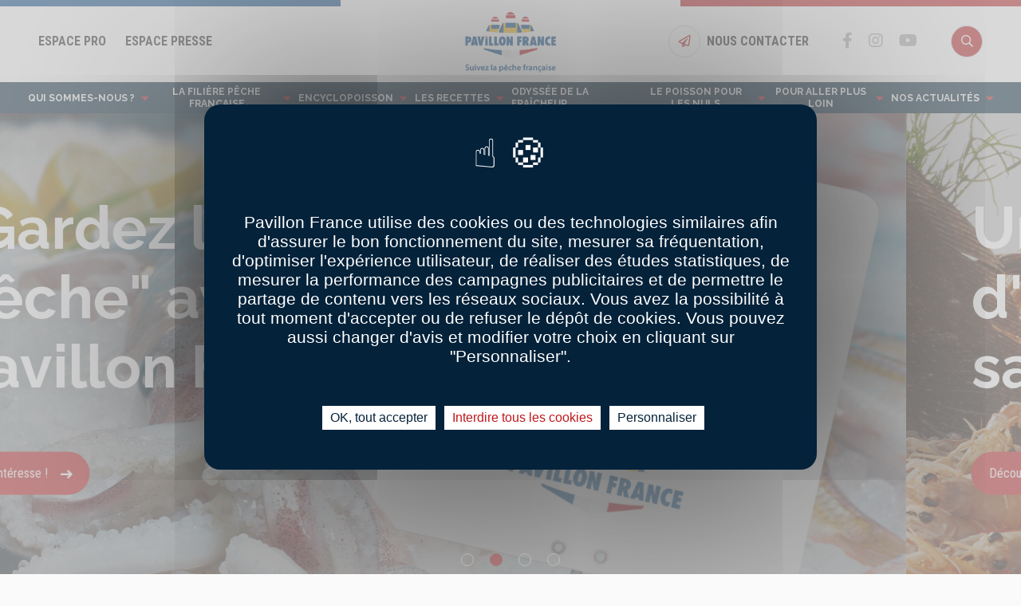

--- FILE ---
content_type: text/html; charset=UTF-8
request_url: https://www.pavillonfrance.fr/?page=8
body_size: 22659
content:
<!DOCTYPE html>
<html lang="fr" dir="ltr" prefix="content: http://purl.org/rss/1.0/modules/content/  dc: http://purl.org/dc/terms/  foaf: http://xmlns.com/foaf/0.1/  og: http://ogp.me/ns#  rdfs: http://www.w3.org/2000/01/rdf-schema#  schema: http://schema.org/  sioc: http://rdfs.org/sioc/ns#  sioct: http://rdfs.org/sioc/types#  skos: http://www.w3.org/2004/02/skos/core#  xsd: http://www.w3.org/2001/XMLSchema# ">
  <head>
    <!-- Google Tag Manager -->
      <script>(function(w,d,s,l,i){w[l]=w[l]||[];w[l].push({'gtm.start':
    new Date().getTime(),event:'gtm.js'});var f=d.getElementsByTagName(s)[0],
     j=d.createElement(s),dl=l!='dataLayer'?'&l='+l:'';j.async=true;j.src=
      'https://www.googletagmanager.com/gtm.js?id='+i+dl;f.parentNode.insertBefore(j,f);
       })(window,document,'script','dataLayer','GTM-P8SL2WG');</script>
    <!-- End Google Tag Manager -->
    <meta charset="utf-8" />
<meta name="description" content="Pavillon France est la marque collective impliquant tous les acteurs de la filière pêche française valorisant ses métiers, ses engagements et ses produits. Chaque produit de la mer estampillé Pavillon France est issu de la pêche française." />
<link rel="shortlink" href="https://www.pavillonfrance.fr/" />
<link rel="canonical" href="https://www.pavillonfrance.fr/" />
<meta name="Generator" content="Drupal 10 (https://www.drupal.org)" />
<meta name="MobileOptimized" content="width" />
<meta name="HandheldFriendly" content="true" />
<meta name="viewport" content="width=device-width, initial-scale=1.0" />
<script type="application/ld+json">{
    "@context": "https://schema.org",
    "@type": "Organization",
    "name": "Pavillon France",
    "alternateName": "La marque des produits de la pêche française",
    "url": "https://www.pavillonfrance.fr/",
    "logo": {
        "@type": "ImageObject",
        "url": "https://www.pavillonfrance.fr/themes/allspark/assets/images/logos/logo_min.png",
        "width": "130",
        "height": "91"
    },
    "sameAs": [
        "https://www.facebook.com/PavillonFrance/",
        "https://www.instagram.com/p/DHawkTEPNo4/",
        "https://www.youtube.com/user/PavillonFrance/"
    ],
    "description": "Pavillon France est la marque collective impliquant tous les acteurs de la filière pêche française valorisant ses métiers, ses engagements et ses produits. Chaque produit de la mer estampillé Pavillon France est issu de la pêche française.",
    "address": {
        "@type": "PostalAddress",
        "streetAddress": "134 avenue de Malakoff",
        "addressLocality": "Paris",
        "postalCode": "75116",
        "addressCountry": "FR"
    },
    "contactPoint": [
        {
            "@type": "ContactPoint",
            "contactType": "customer service",
            "email": "pavillonfrance@francefilierepeche.fr",
            "availableLanguage": [
                "French"
            ]
        }
    ],
    "foundingDate": "2010",
    "areaServed": "FR",
    "member": {
        "@type": "Organization",
        "name": "France Filière Pêche"
    },
    "slogan": "Le meilleur de la pêche française",
    "image": [
        "https://www.pavillonfrance.fr/sites/default/files/2022-02/Acquia_Drupal9_eBook%20-%20FR.pdf"
    ],
    "keywords": "pêche française, poisson frais, produits de la mer, marque collective, pêcheurs français",
    "knowsAbout": [
        "Pêche durable",
        "Poissons frais",
        "Produits de la mer",
        "Gastronomie française"
    ]
}</script>
<link rel="icon" href="/themes/allspark/favicon.ico" type="image/vnd.microsoft.icon" />

    <!-- Google Tag Manager --> <script>(function(w,d,s,l,i){w[l]=w[l]||[];w[l].push({'gtm.start':
    new Date().getTime(),event:'gtm.js'});var f=d.getElementsByTagName(s)[0],
     j=d.createElement(s),dl=l!='dataLayer'?'&l='+l:'';j.async=true;j.src=
      'https://www.googletagmanager.com/gtm.js?id='+i+dl;f.parentNode.insertBefore(j,f);
       })(window,document,'script','dataLayer','GTM-P8SL2WG');</script>
    <!-- End Google Tag Manager -->
    <title>Pavillon France | Découvrez toutes nos idées et recettes de poissons</title>
    <link rel="stylesheet" media="all" href="/sites/default/files/css/css_2lQFJP0IANB_sHdCMDuMiLm8kuVzeC2i2kCetqpf4EM.css?delta=0&amp;language=fr&amp;theme=allspark&amp;include=eJxFjEEOwyAMBD9E4E0bcAOtIZZtEvX3jVpFvYy0o9WA2QT6Sh1tBNzLoU6YubnuIz4tZIjnirTCKFwXbAqplopOAce_iXPIXLlZpRIUTulcHu0gu5LB3ubUf5Gj0Wnpy9j3Mpk-Bbw2hw" />
<link rel="stylesheet" media="all" href="https://cdnjs.cloudflare.com/ajax/libs/font-awesome/4.7.0/css/font-awesome.min.css" />
<link rel="stylesheet" media="all" href="/sites/default/files/css/css_AXrLyURP_BnnLCB9fr4H1OELpIwk8pHGN8uqBykDLjA.css?delta=2&amp;language=fr&amp;theme=allspark&amp;include=eJxFjEEOwyAMBD9E4E0bcAOtIZZtEvX3jVpFvYy0o9WA2QT6Sh1tBNzLoU6YubnuIz4tZIjnirTCKFwXbAqplopOAce_iXPIXLlZpRIUTulcHu0gu5LB3ubUf5Gj0Wnpy9j3Mpk-Bbw2hw" />
<link rel="stylesheet" media="all" href="/themes/allspark/dist/main.e9faea22.css?t8i5m5" />
<link rel="stylesheet" media="all" href="/themes/allspark/dist/style.f3302016.css?t8i5m5" />
<link rel="stylesheet" media="all" href="/sites/default/files/css/css_sCvlUYbl-E16STh-ZsD3OnphiFcTvE0fXW2bIckKTME.css?delta=5&amp;language=fr&amp;theme=allspark&amp;include=eJxFjEEOwyAMBD9E4E0bcAOtIZZtEvX3jVpFvYy0o9WA2QT6Sh1tBNzLoU6YubnuIz4tZIjnirTCKFwXbAqplopOAce_iXPIXLlZpRIUTulcHu0gu5LB3ubUf5Gj0Wnpy9j3Mpk-Bbw2hw" />

    <script type="application/json" data-drupal-selector="drupal-settings-json">{"path":{"baseUrl":"\/","pathPrefix":"","currentPath":"node\/1","currentPathIsAdmin":false,"isFront":true,"currentLanguage":"fr","currentQuery":{"page":"8"}},"pluralDelimiter":"\u0003","suppressDeprecationErrors":true,"ajaxPageState":{"libraries":"eJxFjmsOwyAMgy-UwplSSAdbeCwJrXr7oVbV_liy9dkyMmtH-fiCuQI-zlCMcIRs0ioE7BYS-hWVIDQhn6uRVGT3_g6S021NCqSH44aRBOYSvgR7Uh9l9En_EzdqHytnTRRB0MiPujejJRH32b2iY9nyTjrPgJ5qVO4He6ZD_aWutDiYfusgTPA","theme":"allspark","theme_token":null},"ajaxTrustedUrl":{"form_action_p_pvdeGsVG5zNF_XLGPTvYSKCf43t8qZYSwcfZl2uzM":true,"\/node\/1?page=8\u0026ajax_form=1":true},"hcaptcha":{"src":"https:\/\/hcaptcha.com\/1\/api.js?hl=fr\u0026render=explicit\u0026onload=drupalHcaptchaOnload"},"ajax":{"edit-submit--16":{"disable-refocus":true,"callback":"::ajaxSubmit","event":"click","wrapper":"rate-widget-base-form--8","progress":{"type":null},"url":"\/node\/1?page=8\u0026ajax_form=1","httpMethod":"POST","dialogType":"ajax","submit":{"_triggering_element_name":"op","_triggering_element_value":"Enregistrer"}},"edit-submit--12":{"disable-refocus":true,"callback":"::ajaxSubmit","event":"click","wrapper":"rate-widget-base-form--6","progress":{"type":null},"url":"\/node\/1?page=8\u0026ajax_form=1","httpMethod":"POST","dialogType":"ajax","submit":{"_triggering_element_name":"op","_triggering_element_value":"Enregistrer"}},"edit-submit--8":{"disable-refocus":true,"callback":"::ajaxSubmit","event":"click","wrapper":"rate-widget-base-form--4","progress":{"type":null},"url":"\/node\/1?page=8\u0026ajax_form=1","httpMethod":"POST","dialogType":"ajax","submit":{"_triggering_element_name":"op","_triggering_element_value":"Enregistrer"}},"edit-submit--4":{"disable-refocus":true,"callback":"::ajaxSubmit","event":"click","wrapper":"rate-widget-base-form--2","progress":{"type":null},"url":"\/node\/1?page=8\u0026ajax_form=1","httpMethod":"POST","dialogType":"ajax","submit":{"_triggering_element_name":"op","_triggering_element_value":"Enregistrer"}}},"user":{"uid":0,"permissionsHash":"32e6a82cc146decd2b6e2f3fd0f5d9cb21d5496f827b2830a186aa4158c1a396"}}</script>
<script src="/sites/default/files/js/js_5RICUImW-l71-mvwAX7lmeXhXVGEDo4-WueSCwlLl8c.js?scope=header&amp;delta=0&amp;language=fr&amp;theme=allspark&amp;include=eJw1zEEShCAMRNELoZypiwkFY0ywDVpze2fj8r_Fh-o5wC3v6JbwVoAhmKUH3VJxSu4WQoOu32MKf2t17qkVjCgNWR0fYSJC8rTLQ5YmOl66l9ovOf_bB9WsK-w"></script>

  </head>
  <body class="path-node-1 front node-home not-mobile not-tablet is-desktop path-node">
    <!-- Google Tag Manager (noscript) -->
    <noscript><iframe src="https://www.googletagmanager.com/ns.html?id=GTM-P8SL2WG" height="0" width="0" style="display:none;visibility:hidden"></iframe></noscript>
    <!-- End Google Tag Manager (noscript) -->
    <div class="skip-links">
        <a href="#block-allspark-main-menu" class="navigation"><span>Go to the menu</span></a>
        <a href="#main-content"><span>Go to the content</span></a>
        <a href="#search" class="search"><span>Go to the search form</span></a>
    </div>
    
      <div class="dialog-off-canvas-main-canvas" data-off-canvas-main-canvas>
    <div class="page-wrapper">
  <div class="page-container" data-controller="modal">
    <header id="header" class="page-header" data-controller="header">
      <div class="c-flag">
        <div class="blue-section"></div>
        <div class="bg-red-900 red-section"></div>
      </div>
      <div class="section-wrapper page-header__top-bar">
        <div class="section-container section-container--12/12 top-bar-container">
          <div class="top-bar-left">
                          <div class="is-hidden-md spaces-links">
                  <ul class="spaces-links__list">
          <li class="links-item">
                  <a class="is-uppercase t-subheading-6 link" href="https://www.pavillonfrance-pro.fr/" target="_blank" title="Espace Pro">Espace Pro</a>
              </li>
          <li class="links-item">
                  <a class="is-uppercase t-subheading-6 link" href="/espace-presse" target="_blank" title="Espace Presse">Espace Presse</a>
              </li>
      </ul>

              </div>
            
            <button type="button" class="is-hidden-md+ btn-burger" data-action="header#handleToggleMenu">
              <span class="burger-box">
                <span></span>
                <span></span>
                <span></span>
              </span>
              <span class="is-uppercase title">menu</span>
            </button>
          </div>
          <div class="top-bar-middle">
            <a class="logo" href="/">
              <img src="/themes/allspark/assets/images/logos/logo_min.png" alt="Pavillon France">
            </a>
          </div>
          <div class="top-bar-right">
                          <a href="mailto:pavillonfrance@francefilierepeche.fr" class="is-hidden-md contact-link">
                <div class="circle-btn">
                  <i class="far fa-paper-plane"></i>
                  <span class="is-sr-only">Bouton nous contacter</span>
                </div>
                <p class="is-uppercase t-subheading-6 title">nous contacter</p>
              </a>
            
                            <div class="c-social-networks">
    <ul class="social-list">
              <li class="social-item">
          <a class="social-link" href="https://www.facebook.com/PavillonFrance/" target="_blank" title="Facebook">
            <i class="fab fa-facebook-f"></i>
          </a>
        </li>
              <li class="social-item">
          <a class="social-link" href="https://www.instagram.com/p/DPQvKoJCJLf/" target="_blank" title="Instagram">
            <i class="fab fa-instagram"></i>
          </a>
        </li>
              <li class="social-item">
          <a class="social-link" href="https://www.youtube.com/user/PavillonFrance/" target="_blank" title="Youtube">
            <i class="fab fa-youtube"></i>
          </a>
        </li>
          </ul>
  </div>

            
            <button class="circle-btn btn-search" data-action="header#handleOpenSearchForm">
              <i class="far fa-search"></i>
              <span class="is-sr-only">Rechercher</span>
            </button>
          </div>
        </div>
      </div>
      <div class="section-wrapper page-header__main-bar" data-header-target="menu">
        <div class="section-container section-container--12/12 main-nav">
          <div  id="block-allspark-main-menu" class="main-nav-container">
      

  
  <ul class="main-menu">
                  
      <li class="main-menu-item" data-controller="header--menu-item">
                  <button
            type="button"
            class="main-menu-link"
                          data-header--menu-item-target="item"
              data-action="header--menu-item#handleToggleSubmenu"
                      >
            Qui sommes-nous ?
          </button>

          <div class="subnav" data-header--menu-item-target="submenu">
            <div class="subnav-container">
              <button type="button" class="is-hidden-md+ t-subheading-6 subnav-menu-button" data-action="header--menu-item#handleToggleSubmenu">
                <i class="fal fa-angle-left subnav-menu-button__icon"></i>Qui sommes-nous ?<i class="fal fa-times subnav-menu-button__icon"></i>
              </button>
              <div
                class="subnav-list"
              >
                                                      <div class="subnav-title-container">
                      <p class="t-heading-6 subnav-title">La marque collective Pavillon France</p>
                    </div>
                                    
  
  <ul class="submenu">
                  
      <li class="submenu-item" >
                  <a href="/qui-sommes-nous" class="t-heading-5 submenu-link" data-drupal-link-system-path="node/653">Qui sommes - nous ?</a>
              </li>
                      
      <li class="submenu-item" >
                  <a href="/engagements-peche-francaise" class="t-heading-5 submenu-link" data-drupal-link-system-path="node/827">Nos engagements</a>
              </li>
                      
      <li class="submenu-item" >
                  <a href="/qui-sommes-nous/les-chiffres-cles" class="t-heading-5 submenu-link" data-drupal-link-system-path="node/854">Les chiffres clés</a>
              </li>
        </ul>



                              </div>
              <div class="subnav-pushes" style="--subnav-pushes-grid-location: 2 / 4;">
                                  <div class="subnav-title-container">
                    <p class="t-heading-6 subnav-title">Actualités de la marque</p>
                  </div>
                
                                  <div class="subnav-nodes" style="--subnav-pushes-col-count: 2;">
                                                                                              
    <a class="submenu-card" href="/fish-truck">
                    <div class="submenu-card__image">
                <img alt="" src="/sites/default/files/styles/large/public/20180818_113041.jpg?itok=kGVU3ZgE" width="480" height="270" loading="lazy" typeof="foaf:Image" />



                            </div>
                <div class="submenu-card__text">
                            <div class="tag tag-discovery">Découverte</div>
                        <div class="is-uppercase t-heading-5 title">Suivez la tournée du Fish Truck !</div>
        </div>
    </a>

                                                                                                                    
    <a class="submenu-card" href="/articles/la-peche-et-les-francais-tant-gagner-mieux-se-connaitre">
                    <div class="submenu-card__image">
                <img alt="Les Français et la pêche française" src="/sites/default/files/styles/large/public/2025-02/PF_DSC_6585_%28cr%29%20Bleu%20Iroise.jpg?itok=-DdSveHm" width="480" height="334" loading="lazy" typeof="foaf:Image" />



                            </div>
                <div class="submenu-card__text">
                        <div class="is-uppercase t-heading-5 title">La pêche et les Français : on a tant à gagner à mieux se connaître</div>
        </div>
    </a>

                                                            </div>
                              </div>
            </div>
          </div>
              </li>
                      
      <li class="main-menu-item" data-controller="header--menu-item">
                  <button
            type="button"
            class="main-menu-link"
                          data-header--menu-item-target="item"
              data-action="header--menu-item#handleToggleSubmenu"
                      >
            La filière pêche française
          </button>

          <div class="subnav" data-header--menu-item-target="submenu">
            <div class="subnav-container">
              <button type="button" class="is-hidden-md+ t-subheading-6 subnav-menu-button" data-action="header--menu-item#handleToggleSubmenu">
                <i class="fal fa-angle-left subnav-menu-button__icon"></i>La filière pêche française<i class="fal fa-times subnav-menu-button__icon"></i>
              </button>
              <div
                class="subnav-list"
              >
                                                      <div class="subnav-title-container">
                      <p class="t-heading-6 subnav-title">La filière entre terre et mer</p>
                    </div>
                                    
  
  <ul class="submenu">
                  
      <li class="submenu-item" >
                  <a href="/la-filiere-peche-francaise/les-metiers-de-la-mer" class="t-heading-5 submenu-link" data-drupal-link-system-path="node/14">Les métiers de la mer</a>
              </li>
                      
      <li class="submenu-item" >
                  <a href="/filiere-entre-terre-mer/ports-halles-maree-francais" class="t-heading-5 submenu-link" data-drupal-link-system-path="node/655">Les ports et Halles à marée français</a>
              </li>
                      
      <li class="submenu-item" >
                  <a href="/filiere-entre-terre-mer/zones-peche" class="t-heading-5 submenu-link" data-drupal-link-system-path="node/683">Les zones de pêche</a>
              </li>
                      
      <li class="submenu-item" >
                  <a href="/la-filiere-entre-terre-et-mer/techniques-de-peche" class="t-heading-5 submenu-link" data-drupal-link-system-path="node/18">Techniques de pêche</a>
              </li>
        </ul>



                              </div>
              <div class="subnav-pushes" >
                                  <div class="subnav-title-container">
                    <p class="t-heading-6 subnav-title">En pratique</p>
                  </div>
                
                                  <div class="subnav-nodes" style="--subnav-pushes-col-count: 3;">
                                                                                              
    <a class="submenu-card" href="/filiere-peche-francaise-6-questions">
                    <div class="submenu-card__image">
                <img alt="" src="/sites/default/files/styles/large/public/test.jpeg?itok=8SiEOHTD" width="480" height="360" loading="lazy" typeof="foaf:Image" />



                                    <button type="button" class="circle-btn circle-btn--small circle-btn--icon circle-btn--play"></button>
                            </div>
                <div class="submenu-card__text">
                            <div class="tag tag-video">Vidéo</div>
                        <div class="is-uppercase t-heading-5 title">La filière pêche française en 6 questions</div>
        </div>
    </a>

                                                                                                                    
    <a class="submenu-card" href="/les-principales-techniques-de-peche-en-video">
                    <div class="submenu-card__image">
                <img alt="bannière filets bleu iroise" src="/sites/default/files/styles/large/public/2022-12/filet_bleu_iroise.jpeg?itok=s3teDqtg" width="480" height="175" loading="lazy" typeof="foaf:Image" />



                                    <button type="button" class="circle-btn circle-btn--small circle-btn--icon circle-btn--play"></button>
                            </div>
                <div class="submenu-card__text">
                            <div class="tag tag-video">Vidéo</div>
                        <div class="is-uppercase t-heading-5 title">Les principales techniques de pêche en vidéo !</div>
        </div>
    </a>

                                                                                                                    
    <a class="submenu-card" href="/encyclopoisson">
                    <div class="submenu-card__image">
                <img alt="Etal pavillon france cover" src="/sites/default/files/styles/large/public/2022-12/etal-min.png?itok=8G6bCf28" width="480" height="175" loading="lazy" typeof="foaf:Image" />



                            </div>
                <div class="submenu-card__text">
                            <div class="tag tag-discovery">Découverte</div>
                        <div class="is-uppercase t-heading-5 title">Encyclopoisson</div>
        </div>
    </a>

                                                            </div>
                              </div>
            </div>
          </div>
              </li>
                      
      <li class="main-menu-item" data-controller="header--menu-item">
                  <button
            type="button"
            class="main-menu-link"
                          data-header--menu-item-target="item"
              data-action="header--menu-item#handleToggleSubmenu"
                      >
            Encyclopoisson
          </button>

          <div class="subnav" data-header--menu-item-target="submenu">
            <div class="subnav-container">
              <button type="button" class="is-hidden-md+ t-subheading-6 subnav-menu-button" data-action="header--menu-item#handleToggleSubmenu">
                <i class="fal fa-angle-left subnav-menu-button__icon"></i>Encyclopoisson<i class="fal fa-times subnav-menu-button__icon"></i>
              </button>
              <div
                class="subnav-list"
              >
                                                      <div class="subnav-title-container">
                      <p class="t-heading-6 subnav-title">Les espèces de la pêche française</p>
                    </div>
                                    
  
  <ul class="submenu">
                  
      <li class="submenu-item" >
                  <a href="/encyclopoisson" class="t-heading-5 submenu-link" data-drupal-link-system-path="node/2">Toutes les espèces</a>
              </li>
                      
      <li class="submenu-item" >
                  <a href="/encyclopoisson/poissons" class="t-heading-5 submenu-link" data-drupal-link-system-path="taxonomy/term/4">Les poissons</a>
              </li>
                      
      <li class="submenu-item" >
                  <a href="/encyclopoisson/coquillages" class="t-heading-5 submenu-link" data-drupal-link-system-path="taxonomy/term/2">Les coquillages</a>
              </li>
                      
      <li class="submenu-item" >
                  <a href="/encyclopoisson/crustaces" class="t-heading-5 submenu-link" data-drupal-link-system-path="taxonomy/term/3">Les crustacés</a>
              </li>
                      
      <li class="submenu-item" >
                  <a href="/encyclopoisson/cephalopodes" class="t-heading-5 submenu-link" data-drupal-link-system-path="taxonomy/term/1">Les céphalopodes</a>
              </li>
        </ul>



                              </div>
              <div class="subnav-pushes" style="--subnav-pushes-grid-location: 2 / 4;">
                                  <div class="subnav-title-container">
                    <p class="t-heading-6 subnav-title">En pratique</p>
                  </div>
                
                                  <div class="subnav-nodes" style="--subnav-pushes-col-count: 2;">
                                                                                              
    <a class="submenu-card" href="/saisonnalite-ou-disponibilite-produits-mer">
                    <div class="submenu-card__image">
                <img alt="" src="/sites/default/files/styles/large/public/pf_hr_q_crustaces2_cr_mixture.jpg?itok=VnWaTR1N" width="480" height="343" loading="lazy" typeof="foaf:Image" />



                            </div>
                <div class="submenu-card__text">
                            <div class="tag tag-infography">Infographie</div>
                        <div class="is-uppercase t-heading-5 title">Saisonnalité ou disponibilité des produits de la mer ?</div>
        </div>
    </a>

                                                                                                                    
    <a class="submenu-card" href="/articles/mieux-connaitre-les-especes-0">
                    <div class="submenu-card__image">
                <img alt="" src="/sites/default/files/styles/large/public/entre-terre-et-mer-2.jpg?itok=KMBarBEU" width="480" height="320" loading="lazy" typeof="foaf:Image" />



                            </div>
                <div class="submenu-card__text">
                            <div class="tag tag-infography">Infographie</div>
                        <div class="is-uppercase t-heading-5 title">Mieux connaître les espèces </div>
        </div>
    </a>

                                                            </div>
                              </div>
            </div>
          </div>
              </li>
                      
      <li class="main-menu-item" data-controller="header--menu-item">
                  <button
            type="button"
            class="main-menu-link"
                          data-header--menu-item-target="item"
              data-action="header--menu-item#handleToggleSubmenu"
                      >
            Les Recettes
          </button>

          <div class="subnav" data-header--menu-item-target="submenu">
            <div class="subnav-container">
              <button type="button" class="is-hidden-md+ t-subheading-6 subnav-menu-button" data-action="header--menu-item#handleToggleSubmenu">
                <i class="fal fa-angle-left subnav-menu-button__icon"></i>Les Recettes<i class="fal fa-times subnav-menu-button__icon"></i>
              </button>
              <div
                class="subnav-list subnav-list--recipes"
              >
                                  <div class="subnav-recipes"><ul class="subnav-recipes-list">
      <li class="subnav-recipes-item">
      <div class="subnav-title-container">
        <p class="t-heading-6 subnav-title">Par espèces</p>
      </div>
      <ul class="subnav-recipes-submenu">
                  <li class="submenu-item">
            <a href="/recettes/calamar-encornet" class="submenu-link">Calamar/ Encornet</a>
          </li>
                  <li class="submenu-item">
            <a href="/recettes/coquille-saint-jacques" class="submenu-link">Coquille Saint-Jacques</a>
          </li>
                  <li class="submenu-item">
            <a href="/recettes/dorade-grise" class="submenu-link">Dorade grise</a>
          </li>
                  <li class="submenu-item">
            <a href="/recettes/lotte-baudroie" class="submenu-link">Lotte/ Baudroie</a>
          </li>
                  <li class="submenu-item">
            <a href="/recettes/maquereau" class="submenu-link">Maquereau</a>
          </li>
                  <li class="submenu-item">
            <a href="/recettes/merlu-colin" class="submenu-link">Merlu/ Colin</a>
          </li>
              </ul>
              <a href="/recettes" class="link t-poppins t-fw-bold text-white text-underline">Plus d'espèces</a>
          </li>
        <li class="subnav-recipes-item">
      <div class="subnav-title-container">
        <p class="t-heading-6 subnav-title">Par type de plat</p>
      </div>
      <ul class="subnav-recipes-submenu">
                  <li class="submenu-item">
            <a href="/recettes/brochette" class="submenu-link">Brochette</a>
          </li>
                  <li class="submenu-item">
            <a href="/recettes/gratin" class="submenu-link">Gratin</a>
          </li>
                  <li class="submenu-item">
            <a href="/recettes/salade" class="submenu-link">Salade</a>
          </li>
                  <li class="submenu-item">
            <a href="/recettes/sauce" class="submenu-link">Sauce</a>
          </li>
                  <li class="submenu-item">
            <a href="/recettes/soupe" class="submenu-link">Soupe</a>
          </li>
                  <li class="submenu-item">
            <a href="/recettes/terrine" class="submenu-link">Terrine</a>
          </li>
              </ul>
    </li>
        <li class="subnav-recipes-item">
      <div class="subnav-title-container">
        <p class="t-heading-6 subnav-title">Par type de cuisson</p>
      </div>
      <ul class="subnav-recipes-submenu">
                  <li class="submenu-item">
            <a href="/recettes/au-four" class="submenu-link">Au four</a>
          </li>
                  <li class="submenu-item">
            <a href="/recettes/au-micro-ondes" class="submenu-link">Au micro-ondes</a>
          </li>
                  <li class="submenu-item">
            <a href="/recettes/cuisson-exterieur" class="submenu-link">Cuisson extérieur</a>
          </li>
                  <li class="submenu-item">
            <a href="/recettes/en-papillote" class="submenu-link">En papillote</a>
          </li>
                  <li class="submenu-item">
            <a href="/recettes/sans-cuisson" class="submenu-link">Sans cuisson</a>
          </li>
                  <li class="submenu-item">
            <a href="/recettes/la-poele" class="submenu-link">À la poêle</a>
          </li>
              </ul>
    </li>
        <li class="subnav-recipes-item">
      <div class="subnav-title-container">
        <p class="t-heading-6 subnav-title">Par thème</p>
      </div>
      <ul class="subnav-recipes-submenu">
                  <li class="submenu-item">
            <a href="/recettes?thematique%5B37%5D=37" class="submenu-link">Facile, Le Soir</a>
          </li>
                  <li class="submenu-item">
            <a href="/recettes?thematique%5B42%5D=42" class="submenu-link">Petits Budgets</a>
          </li>
                  <li class="submenu-item">
            <a href="/recettes?thematique%5B40%5D=40" class="submenu-link">Pour épater</a>
          </li>
                  <li class="submenu-item">
            <a href="/recettes?thematique%5B47%5D=47" class="submenu-link">Pour étonner</a>
          </li>
                  <li class="submenu-item">
            <a href="/recettes?thematique%5B39%5D=39" class="submenu-link">Pour L&#039;été</a>
          </li>
                  <li class="submenu-item">
            <a href="/recettes?thematique%5B43%5D=43" class="submenu-link">Pour Ma Ligne</a>
          </li>
              </ul>
    </li>
  </ul>

  <a href="/recettes" class="btn">Toutes les recettes</a>
</div>
                              </div>
              <div class="subnav-pushes" >
                                  <div class="subnav-title-container">
                    <p class="t-heading-6 subnav-title">Conseils &amp; astuces</p>
                  </div>
                
                                  <div class="subnav-nodes" style="--subnav-pushes-col-count: 3;">
                                                                                              
    <a class="submenu-card" href="/conseils-astuces">
                    <div class="submenu-card__image">
                <img alt="PAD THAÏ AU CALAMAR" src="/sites/default/files/styles/large/public/2022-12/PF_Pad%20thai%20calamars_horizontal%20%28cr%29%20Agathe%20Duschesne.jpg?itok=kEsR86Gc" width="480" height="320" loading="lazy" typeof="foaf:Image" />



                            </div>
                <div class="submenu-card__text">
                            <div class="tag tag-factsheet">Fiche Pratique</div>
                        <div class="is-uppercase t-heading-5 title">Conseils &amp; astuces</div>
        </div>
    </a>

                                                                                                                    
    <a class="submenu-card" href="/sauces">
                    <div class="submenu-card__image">
                <img alt="" src="/sites/default/files/styles/large/public/sauce_beurre_citron_4.jpg?itok=s4m9lMnj" width="480" height="351" loading="lazy" typeof="foaf:Image" />



                            </div>
                <div class="submenu-card__text">
                            <div class="tag tag-recipe">Recette</div>
                        <div class="is-uppercase t-heading-5 title">Les sauces</div>
        </div>
    </a>

                                                                                                                    
    <a class="submenu-card" href="/pour-aller-plus-loin/espace-enfant/recettes-enfant">
                    <div class="submenu-card__image">
                <img alt="" src="/sites/default/files/styles/large/public/sucettes_csj.jpeg?itok=28W2pgRA" width="480" height="320" loading="lazy" typeof="foaf:Image" />



                            </div>
                <div class="submenu-card__text">
                            <div class="tag tag-recipe">Recette</div>
                        <div class="is-uppercase t-heading-5 title">Recettes enfant</div>
        </div>
    </a>

                                                            </div>
                              </div>
            </div>
          </div>
              </li>
                      
      <li class="main-menu-item" data-controller="header--menu-item">
                  <a href="/odysee-de-la-fraicheur" class="main-menu-link main-menu-link--no-icon" data-drupal-link-system-path="odysee-de-la-fraicheur">Odyssée de la fraîcheur</a>
              </li>
                      
      <li class="main-menu-item" data-controller="header--menu-item">
                  <button
            type="button"
            class="main-menu-link"
                          data-header--menu-item-target="item"
              data-action="header--menu-item#handleToggleSubmenu"
                      >
            Le poisson pour les nuls
          </button>

          <div class="subnav" data-header--menu-item-target="submenu">
            <div class="subnav-container">
              <button type="button" class="is-hidden-md+ t-subheading-6 subnav-menu-button" data-action="header--menu-item#handleToggleSubmenu">
                <i class="fal fa-angle-left subnav-menu-button__icon"></i>Le poisson pour les nuls<i class="fal fa-times subnav-menu-button__icon"></i>
              </button>
              <div
                class="subnav-list"
              >
                                                      <div class="subnav-title-container">
                      <p class="t-heading-6 subnav-title">Par famille</p>
                    </div>
                                    
  
  <ul class="submenu">
                  
      <li class="submenu-item" >
                  <a href="/le-poisson-pour-les-nuls/les-poissons" class="t-heading-5 submenu-link" data-drupal-link-system-path="node/807">Les poissons</a>
              </li>
                      
      <li class="submenu-item" >
                  <a href="/le-poisson-pour-les-nuls/les-crustaces" class="t-heading-5 submenu-link" data-drupal-link-system-path="node/808">Les crustacés</a>
              </li>
                      
      <li class="submenu-item" >
                  <a href="/le-poisson-pour-les-nuls/les-coquillages" class="t-heading-5 submenu-link" data-drupal-link-system-path="node/809">Les coquillages</a>
              </li>
                      
      <li class="submenu-item" >
                  <a href="/le-poisson-pour-les-nuls/les-cephalopodes" class="t-heading-5 submenu-link" data-drupal-link-system-path="node/810">Les céphalopodes</a>
              </li>
        </ul>



                              </div>
              <div class="subnav-pushes" >
                                  <div class="subnav-title-container">
                    <p class="t-heading-6 subnav-title">En pratique</p>
                  </div>
                
                                  <div class="subnav-nodes" style="--subnav-pushes-col-count: 3;">
                                                                                              
    <a class="submenu-card" href="/preparer-filet-poisson">
                    <div class="submenu-card__image">
                <img alt="" src="/sites/default/files/styles/large/public/_l7a7712.jpg?itok=vvxzN25-" width="480" height="320" loading="lazy" typeof="foaf:Image" />



                            </div>
                <div class="submenu-card__text">
                            <div class="tag tag-discovery">Découverte</div>
                        <div class="is-uppercase t-heading-5 title">Préparer filet de poisson</div>
        </div>
    </a>

                                                                                                                    
    <a class="submenu-card" href="/recettes-astuces-du-large/conseils-astuces/decouvrez-video-comment-desareter-poisson">
                    <div class="submenu-card__image">
                <img alt="" src="/sites/default/files/styles/large/public/desareter_poisson.jpg?itok=G4HVgDLV" width="480" height="432" loading="lazy" typeof="foaf:Image" />



                                    <button type="button" class="circle-btn circle-btn--small circle-btn--icon circle-btn--play"></button>
                            </div>
                <div class="submenu-card__text">
                            <div class="tag tag-video">Vidéo</div>
                        <div class="is-uppercase t-heading-5 title">Découvrez en vidéo comment désarêter un poisson </div>
        </div>
    </a>

                                                                                                                    
    <a class="submenu-card" href="/recettes-astuces-du-large/conseils-astuces/preparer-carpaccio-saint-jacques">
                    <div class="submenu-card__image">
                <img alt="" src="/sites/default/files/styles/large/public/preparer_un_carpaccio_de_st_jacques_01_recadre.jpg?itok=O-2azWuT" width="480" height="320" loading="lazy" typeof="foaf:Image" />



                            </div>
                <div class="submenu-card__text">
                            <div class="tag tag-discovery">Découverte</div>
                        <div class="is-uppercase t-heading-5 title">Préparer un carpaccio de Saint-Jacques</div>
        </div>
    </a>

                                                            </div>
                              </div>
            </div>
          </div>
              </li>
                      
      <li class="main-menu-item" data-controller="header--menu-item">
                  <button
            type="button"
            class="main-menu-link"
                          data-header--menu-item-target="item"
              data-action="header--menu-item#handleToggleSubmenu"
                      >
            Pour aller plus loin
          </button>

          <div class="subnav" data-header--menu-item-target="submenu">
            <div class="subnav-container">
              <button type="button" class="is-hidden-md+ t-subheading-6 subnav-menu-button" data-action="header--menu-item#handleToggleSubmenu">
                <i class="fal fa-angle-left subnav-menu-button__icon"></i>Pour aller plus loin<i class="fal fa-times subnav-menu-button__icon"></i>
              </button>
              <div
                class="subnav-list"
              >
                                                      <div class="subnav-title-container">
                      <p class="t-heading-6 subnav-title">Devenez incollable</p>
                    </div>
                                    
  
  <ul class="submenu">
                  
      <li class="submenu-item" >
                  <a href="/pour-aller-plus-loin/le-saviez-vous" class="t-heading-5 submenu-link" data-drupal-link-system-path="node/812">Le saviez-vous ?</a>
              </li>
                      
      <li class="submenu-item" >
                  <a href="/pour-aller-plus-loin/ressources-pedagogiques" class="t-heading-5 submenu-link" data-drupal-link-system-path="node/799">Ressources pédagogiques</a>
              </li>
                      
      <li class="submenu-item" >
                  <a href="/pour-aller-plus-loin/espace-enfant/coloriages-enfants" class="t-heading-5 submenu-link" data-drupal-link-system-path="node/856">Espace enfant</a>
              </li>
        </ul>



                              </div>
              <div class="subnav-pushes" >
                                  <div class="subnav-title-container">
                    <p class="t-heading-6 subnav-title">En pratique</p>
                  </div>
                
                                  <div class="subnav-nodes" style="--subnav-pushes-col-count: 3;">
                                                                                              
    <a class="submenu-card" href="/saisonnalite-ou-disponibilite-produits-mer">
                    <div class="submenu-card__image">
                <img alt="" src="/sites/default/files/styles/large/public/pf_hr_q_crustaces2_cr_mixture.jpg?itok=VnWaTR1N" width="480" height="343" loading="lazy" typeof="foaf:Image" />



                            </div>
                <div class="submenu-card__text">
                            <div class="tag tag-infography">Infographie</div>
                        <div class="is-uppercase t-heading-5 title">Saisonnalité ou disponibilité des produits de la mer ?</div>
        </div>
    </a>

                                                                                                                    
    <a class="submenu-card" href="/savoir-reconnaitre-poisson-frais">
                    <div class="submenu-card__image">
                <img alt="" src="/sites/default/files/styles/large/public/pf_hr_q_compo4_cr_mixture.jpg?itok=X5-vPFv2" width="480" height="360" loading="lazy" typeof="foaf:Image" />



                            </div>
                <div class="submenu-card__text">
                            <div class="tag tag-discovery">Découverte</div>
                        <div class="is-uppercase t-heading-5 title">Savoir reconnaître un poisson frais</div>
        </div>
    </a>

                                                                                                                    
    <a class="submenu-card" href="/recettes-astuces-du-large/conseils-astuces/comment-cuisiner-court-bouillon">
                    <div class="submenu-card__image">
                <img alt="" src="/sites/default/files/styles/large/public/cuisson_poisson_court_bouillon.jpg?itok=DAX7b5lv" width="480" height="432" loading="lazy" typeof="foaf:Image" />



                            </div>
                <div class="submenu-card__text">
                        <div class="is-uppercase t-heading-5 title">Comment cuisiner au court-bouillon ?</div>
        </div>
    </a>

                                                            </div>
                              </div>
            </div>
          </div>
              </li>
                      
      <li class="main-menu-item" data-controller="header--menu-item">
                  <button
            type="button"
            class="main-menu-link"
                          data-header--menu-item-target="item"
              data-action="header--menu-item#handleToggleSubmenu"
                      >
            Nos actualités
          </button>

          <div class="subnav" data-header--menu-item-target="submenu">
            <div class="subnav-container">
              <button type="button" class="is-hidden-md+ t-subheading-6 subnav-menu-button" data-action="header--menu-item#handleToggleSubmenu">
                <i class="fal fa-angle-left subnav-menu-button__icon"></i>Nos actualités<i class="fal fa-times subnav-menu-button__icon"></i>
              </button>
              <div
                class="subnav-list"
              >
                                                      <div class="subnav-title-container">
                      <p class="t-heading-6 subnav-title">Notre actualité</p>
                    </div>
                                    
  
  <ul class="submenu">
                  
      <li class="submenu-item" >
                  <a href="/nos-actualites/les-actualites" class="t-heading-5 submenu-link" data-drupal-link-system-path="node/9">Les actualités</a>
              </li>
        </ul>



                              </div>
              <div class="subnav-pushes" >
                                  <div class="subnav-title-container">
                    <p class="t-heading-6 subnav-title">Evènements</p>
                  </div>
                
                                  <div class="subnav-nodes" style="--subnav-pushes-col-count: 3;">
                                                                                              
    <a class="submenu-card" href="/articles/challenge-maree-2025">
                    <div class="submenu-card__image">
                <img alt="" src="/sites/default/files/styles/large/public/img_2724.jpg?itok=ZTMNcO7b" width="480" height="320" loading="lazy" typeof="foaf:Image" />



                            </div>
                <div class="submenu-card__text">
                        <div class="is-uppercase t-heading-5 title">Challenge Marée 2025</div>
        </div>
    </a>

                                                                                                                    
    <a class="submenu-card" href="/articles/21-jours-pour-adopter-de-bons-reflexes-avec-pavillon-france">
                    <div class="submenu-card__image">
                <img alt="21 jours Pavillon France" src="/sites/default/files/styles/large/public/2025-09/01_PavillonFrance_Post_Lancement_paysage.png?itok=Vp9gtoib" width="480" height="252" loading="lazy" typeof="foaf:Image" />



                            </div>
                <div class="submenu-card__text">
                        <div class="is-uppercase t-heading-5 title">21 jours pour adopter de bons réflexes avec PAVILLON FRANCE</div>
        </div>
    </a>

                                                                                                                    
    <a class="submenu-card" href="/articles/gardez-la-peche-avec-pavillon-france">
                    <div class="submenu-card__image">
                <img alt="Gardez la pêche !" src="/sites/default/files/styles/large/public/2024-10/Gardez%20la%20p%C3%AAche%20%21%20%281%29.png?itok=fA8tiePp" width="480" height="232" loading="lazy" typeof="foaf:Image" />



                            </div>
                <div class="submenu-card__text">
                        <div class="is-uppercase t-heading-5 title">&quot;Gardez la pêche&quot; avec Pavillon France !</div>
        </div>
    </a>

                                                            </div>
                              </div>
            </div>
          </div>
              </li>
        </ul>


  </div>


                        <div class="c-social-networks">
    <ul class="social-list">
              <li class="social-item">
          <a class="social-link" href="https://www.facebook.com/PavillonFrance/" target="_blank" title="Facebook">
            <i class="fab fa-facebook-f"></i>
          </a>
        </li>
              <li class="social-item">
          <a class="social-link" href="https://www.instagram.com/p/DPQvKoJCJLf/" target="_blank" title="Instagram">
            <i class="fab fa-instagram"></i>
          </a>
        </li>
              <li class="social-item">
          <a class="social-link" href="https://www.youtube.com/user/PavillonFrance/" target="_blank" title="Youtube">
            <i class="fab fa-youtube"></i>
          </a>
        </li>
          </ul>
  </div>

          
                      <div class="is-hidden-md+ spaces-links">
                <ul class="spaces-links__list">
          <li class="links-item">
                  <a class="is-uppercase t-subheading-6 link" href="https://www.pavillonfrance-pro.fr/" target="_blank" title="Espace Pro">Espace Pro</a>
              </li>
          <li class="links-item">
                  <a class="is-uppercase t-subheading-6 link" href="/espace-presse" target="_blank" title="Espace Presse">Espace Presse</a>
              </li>
      </ul>

            </div>
                  </div>
      </div>

      <div class="page-header__search-form" data-header-target="searchForm">
        <button class="btn-close" data-action="header#handleCloseSearchForm">
          <i class="fal fa-times"></i>
          <span class="is-sr-only">Bouton fermer formulaire de recherche</span>
        </button>
        
<form class="pf-global-header-search-form form search-form-container" data-drupal-selector="pf-global-header-search-form" action="/?page=8" method="post" id="pf-global-header-search-form" accept-charset="UTF-8">
  <div class="js-form-item form-item js-form-type-search form-item-keys form-type-search js-form-item-keys form-no-label">
      <label for="edit-keys" class="visually-hidden">Recherche</label>
        <input placeholder="Que recherchez-vous ?" data-drupal-selector="edit-keys" type="search" id="edit-keys" name="keys" value="" size="60" maxlength="128" class="form-search" />

        </div>
<input class="o-btn-search button js-form-submit form-submit" data-drupal-selector="edit-search" type="submit" id="edit-search--2" name="op" value="Lancer la recherche" />
<input autocomplete="off" data-drupal-selector="form-kewgslx9i-4avsujm8rkxy5ddc1xctvuj48wwm9pgh8" type="hidden" name="form_build_id" value="form-KEWGsLX9i_4AvSUJm8rKxY5dDc1xctvUJ48Wwm9pgh8" />
<input data-drupal-selector="edit-pf-global-header-search-form" type="hidden" name="form_id" value="pf_global_header_search_form" />

</form>

      </div>
    </header>

    <main class="o-page-main">
      <div class="layout-content">
          <div>
    <div data-drupal-messages-fallback class="hidden"></div>
<div id="block-allspark-content">
  
    
      <article data-history-node-id="1" class="node node-home node-full node-home-full" about="/node/1" id="context-homepage">
  <h1 class="visually-hidden">Pavillon France</h1>

  <div class="homepage-content">
          <div class="section-wrapper c-slider c-slider-full">
                
    <div
      class="o-paragraphs  swiper"
                  data-controller="slider"
          data-slider-type-value="full"    >
        <div class="o-paragraphs__inner swiper-wrapper">
                    
            
                                                                
                  <div class="paragraph paragraph--type--home-carousel-item paragraph--view-mode--full o-position-default swiper-slide">
    <div class="o-inner">
                            <div class="o-image">
          <img alt="Fish truck 2023" src="/sites/default/files/styles/hero_image/public/2023-04/Fish%20Truck.jpg?itok=Ec2VMvtP" width="1920" height="960" loading="lazy" typeof="foaf:Image" />


        </div>
            <div class="o-content">
                  <h2 class="o-title">Suivez la tournée du Fish Truck</h2>
                          <a class="o-button o-button__red o-button__arrow" href="/fish-truck">J&#039;embarque</a>
              </div>
    </div>
  </div>


                                
            
          
            
                                                                
                  <div class="paragraph paragraph--type--home-carousel-item paragraph--view-mode--full o-position-default swiper-slide">
    <div class="o-inner">
                            <div class="o-image">
          <img alt="Gardez la pêche !" src="/sites/default/files/styles/hero_image/public/2024-10/Gardez%20la%20p%C3%AAche%20%21%20%281%29_0.png?itok=V4zOU1d7" width="1440" height="696" loading="lazy" typeof="foaf:Image" />


        </div>
            <div class="o-content">
                  <h2 class="o-title">&quot;Gardez la pêche&quot; avec Pavillon France !</h2>
                          <a class="o-button o-button__red o-button__arrow" href="/articles/gardez-la-peche-avec-pavillon-france">Ça m&#039;intéresse !</a>
              </div>
    </div>
  </div>


                                
            
          
            
                                                                
                  <div class="paragraph paragraph--type--home-carousel-item paragraph--view-mode--full o-position-default swiper-slide">
    <div class="o-inner">
                            <div class="o-image">
          <img alt="Etal pavillon France cover" src="/sites/default/files/styles/hero_image/public/2023-04/Etal%20PF%20%281%29_0.png?itok=uDK0pw8W" width="1920" height="700" loading="lazy" typeof="foaf:Image" />


        </div>
            <div class="o-content">
                  <h2 class="o-title">Une diversité d&#039;espèces et de saveurs</h2>
                          <a class="o-button o-button__red o-button__arrow" href="/encyclopoisson">Découvrir</a>
              </div>
    </div>
  </div>


                                
            
          
            
                                                                
                  <div class="paragraph paragraph--type--home-carousel-item paragraph--view-mode--full o-position-default swiper-slide">
    <div class="o-inner">
                            <div class="o-image">
          <img alt="Techniques de pêche " src="/sites/default/files/styles/hero_image/public/2024-02/Techniques%20de%20p%C3%AAche.png?itok=XpJw1t6V" width="1440" height="696" loading="lazy" typeof="foaf:Image" />


        </div>
            <div class="o-content">
                  <h2 class="o-title">Connaître les techniques de pêche</h2>
                          <a class="o-button o-button__red o-button__arrow" href="/la-filiere-entre-terre-et-mer/techniques-de-peche">C&#039;est par ici</a>
              </div>
    </div>
  </div>


                                
            
                  </div>

                  <div class="swiper-pagination"></div>
            </div>

      </div>
    
    <div class="bg-dark-blue-900 section-wrapper section-articles">
      <div class="section-container section-container--12/12 section-articles__container">
        <div class="text-white section-articles-intro">
          <p class="c-icon-title section-articles-info">
            <span class="circle-btn circle-btn--no-hover"><i class="fal fa-newspaper"></i></span>
            Je m'informe
          </p>
          <h2 class="is-uppercase t-fw-extrabold t-heading-2 section-articles-title">L'actualité de Pavillon France</h2>
                      <a href="/nos-actualites/les-actualites" class="btn btn--outlined btn--outlined-white">Tous les articles</a>
                  </div>
        <div class="section-articles-items">
          <div class="c-list c-list--duo">
            <div class="views-element-container">

<div class="js-view-dom-id-318a04dbd097fb738f1dc6002de7ea08acf3b09d1519a4c55f8d6e322a938ef3 list-container o-view-blog">
  
  
  

  
  
  

      <div class="views-row">
<div  data-history-node-id="89" class="node node-article node-push_home node-article-push_home c-card c-card-article" about="/articles/conseils-pour-conserver-son-poisson" typeof="schema:Article">
      <div class="card-img">
            <img alt="pf_hr_q_crustaces2_cr_mixture_1" src="/sites/default/files/styles/large/public/pf_hr_q_crustaces2_cr_mixture_1.jpg?itok=88f3xUPD" width="480" height="343" loading="lazy" typeof="foaf:Image" />


    </div>
    <div class="card-content">
    <h3 class="card-content-title home-push">
      <a href="/articles/conseils-pour-conserver-son-poisson">
        Les conseils pour conserver son poisson
      </a>
    </h3>

      </div>
</div>
</div>
    <div class="views-row">
<div  data-history-node-id="91" class="node node-article node-push_home node-article-push_home c-card c-card-article" about="/articles/papa-maman-me-faites-du-poisson" typeof="schema:Article">
      <div class="card-img">
            <img alt="" src="/sites/default/files/styles/large/public/pf_bouchees_de_riz_au_tacaud_cr_cooklook.jpg?itok=-X__pIpZ" width="480" height="393" loading="lazy" typeof="foaf:Image" />


    </div>
    <div class="card-content">
    <h3 class="card-content-title home-push">
      <a href="/articles/papa-maman-me-faites-du-poisson">
        Papa, Maman, vous me faites du poisson ? 
      </a>
    </h3>

      </div>
</div>
</div>

    

  
  

  
  
</div>
</div>

          </div>
        </div>
      </div>
    </div>

          <div class="section-wrapper section-recipes__recipes__trending">
        <div class="section-container recipes-trending-container">
          <h3 class="is-uppercase text-center text-dark-blue-900 t-fw-extrabold t-heading-2 trending-title">Les recettes les mieux notées</h3>
          <div class="list-overflow-wrapper">
            <div class="c-list c-list--overflow">
              <div class="list-container">
                                  <a href="/recettes-astuces-du-large/recettes-du-large/coquilles-saint-jacques-gratinees-beurre-noix" data-history-node-id="541" class="node node-recette node-top_rated node-recette-top_rated" about="/recettes-astuces-du-large/recettes-du-large/coquilles-saint-jacques-gratinees-beurre-noix">
  <div class="c-card c-card-recipe c-card-recipe--teaser">
          <div class="card-img">
                <img alt="" src="/sites/default/files/styles/recette_liste/public/coquille_gratinee.jpg?itok=-0VWRudg" width="512" height="600" loading="lazy" typeof="foaf:Image" />


      </div>
    
    <div class="card-content">
      <div class="card-content-details">
                  <p class="t-roboto-condensed t-subheading-6 details-item" title="Difficulté : Amateur">
            <i class="fal fa-hat-chef details-item__icon"></i>Amateur
          </p>
        
                                      <p class="t-roboto-condensed t-subheading-6 details-item" title="Durée : 00:45">
            <i class="fal fa-clock details-item__icon"></i>00:45
          </p>
        
                  <div class="card-content-rating">
            <div class="rate-widget fivestar">
<form class="node-recette-541-fivestar-recipe-rating-0 vote-form form" id="rate-widget-base-form--2" data-drupal-selector="node-recette-541-fivestar-recipe-rating-0" action="/?page=8" method="post" accept-charset="UTF-8">
  
<div class="rate-widget rate-widget--fivestar">
    
  <div class="rate-widget-content">
        <div class="rate-widget-stars">
      <h3 class="t-paragraph-lg t-poppins rate-widget-stars-title t-fw-bold">Noter cette recette :</h3>
      <div class="fivestar-rating-wrapper rate-enabled" can-edit="true"><div class="form-item js-form-item form-type-radio js-form-type-radio form-item-value js-form-item-value">
  <label class="form-item js-form-item form-type-radio js-form-type-radio form-item-value js-form-item-value rating-label fivestar-rating-label fivestar-rating-label-0 average"><input twig-suggestion="rating-input" class="rating-input fivestar-rating-input fivestar-rating-input-0 form-radio" data-drupal-selector="edit-value-0-2" type="radio" id="edit-value-0--2" name="value" value="0" />

  </label>
  </div>
<div class="form-item js-form-item form-type-radio js-form-type-radio form-item-value js-form-item-value">
  <label class="form-item js-form-item form-type-radio js-form-type-radio form-item-value js-form-item-value rating-label fivestar-rating-label fivestar-rating-label-25 average"><input twig-suggestion="rating-input" class="rating-input fivestar-rating-input fivestar-rating-input-25 form-radio" data-drupal-selector="edit-value-25-2" type="radio" id="edit-value-25--2" name="value" value="25" />

  </label>
  </div>
<div class="form-item js-form-item form-type-radio js-form-type-radio form-item-value js-form-item-value">
  <label class="form-item js-form-item form-type-radio js-form-type-radio form-item-value js-form-item-value rating-label fivestar-rating-label fivestar-rating-label-50 average"><input twig-suggestion="rating-input" class="rating-input fivestar-rating-input fivestar-rating-input-50 form-radio" data-drupal-selector="edit-value-50-2" type="radio" id="edit-value-50--2" name="value" value="50" />

  </label>
  </div>
<div class="form-item js-form-item form-type-radio js-form-type-radio form-item-value js-form-item-value">
  <label class="form-item js-form-item form-type-radio js-form-type-radio form-item-value js-form-item-value rating-label fivestar-rating-label fivestar-rating-label-75 average"><input twig-suggestion="rating-input" class="rating-input fivestar-rating-input fivestar-rating-input-75 form-radio" data-drupal-selector="edit-value-75-2" type="radio" id="edit-value-75--2" name="value" value="75" />

  </label>
  </div>
<div class="form-item js-form-item form-type-radio js-form-type-radio form-item-value js-form-item-value">
  <label class="form-item js-form-item form-type-radio js-form-type-radio form-item-value js-form-item-value rating-label fivestar-rating-label fivestar-rating-label-100 average"><input twig-suggestion="rating-input" class="rating-input fivestar-rating-input fivestar-rating-input-100 form-radio" data-drupal-selector="edit-value-100-2" type="radio" id="edit-value-100--2" name="value" value="100" />

  </label>
  </div>
</div><input autocomplete="off" data-drupal-selector="form-rvkhg8i-hfsahnkfus2qzxhi41qvjcfhoavzbr2usks" type="hidden" name="form_build_id" value="form-RvkHg8I_hfSAHnKFuS2QzXhi41QvJCFhOaVZbR2Usks" />
<input data-drupal-selector="edit-node-recette-541-fivestar-recipe-rating-0" type="hidden" name="form_id" value="node_recette_541_fivestar_recipe_rating_0" />
<input class="fivestar-rating-submit button button--primary js-form-submit form-submit" data-drupal-selector="edit-submit" data-disable-refocus="true" type="submit" id="edit-submit--4" name="op" value="Enregistrer" />
  <span class="rate-widget-results t-fw-bold t-paragraph-lg t-poppins"><div class="vote-result js-form-wrapper form-wrapper" data-drupal-selector="edit-result" id="edit-result--2">  (1)
</div>
</span>
    </div>
  </div>

    </div>


</form>
</div>

          </div>
              </div>

      <h4 class="card-content-title">Coquilles Saint-Jacques gratinées au beurre de noix</h4>
    </div>
  </div>
</a>


                                  <a href="/recettes-astuces-du-large/recettes-du-large/mulet-sauce-chermoula-marocaine" data-history-node-id="402" class="node node-recette node-top_rated node-recette-top_rated" about="/recettes-astuces-du-large/recettes-du-large/mulet-sauce-chermoula-marocaine">
  <div class="c-card c-card-recipe c-card-recipe--teaser">
          <div class="card-img">
                <img alt="" src="/sites/default/files/styles/recette_liste/public/pf_mulet_sauce_chermoula_a_la_marocaine_cr_cooklook.jpg?itok=6AErH2Zm" width="512" height="600" loading="lazy" typeof="foaf:Image" />


      </div>
    
    <div class="card-content">
      <div class="card-content-details">
                  <p class="t-roboto-condensed t-subheading-6 details-item" title="Difficulté : Amateur">
            <i class="fal fa-hat-chef details-item__icon"></i>Amateur
          </p>
        
                                      <p class="t-roboto-condensed t-subheading-6 details-item" title="Durée : 01:00">
            <i class="fal fa-clock details-item__icon"></i>01:00
          </p>
        
                  <div class="card-content-rating">
            <div class="rate-widget fivestar">
<form class="node-recette-402-fivestar-recipe-rating-0 vote-form form" id="rate-widget-base-form--4" data-drupal-selector="node-recette-402-fivestar-recipe-rating-0" action="/?page=8" method="post" accept-charset="UTF-8">
  
<div class="rate-widget rate-widget--fivestar">
    
  <div class="rate-widget-content">
        <div class="rate-widget-stars">
      <h3 class="t-paragraph-lg t-poppins rate-widget-stars-title t-fw-bold">Noter cette recette :</h3>
      <div class="fivestar-rating-wrapper rate-enabled" can-edit="true"><div class="form-item js-form-item form-type-radio js-form-type-radio form-item-value js-form-item-value">
  <label class="form-item js-form-item form-type-radio js-form-type-radio form-item-value js-form-item-value rating-label fivestar-rating-label fivestar-rating-label-0 average"><input twig-suggestion="rating-input" class="rating-input fivestar-rating-input fivestar-rating-input-0 form-radio" data-drupal-selector="edit-value-0-4" type="radio" id="edit-value-0--4" name="value" value="0" />

  </label>
  </div>
<div class="form-item js-form-item form-type-radio js-form-type-radio form-item-value js-form-item-value">
  <label class="form-item js-form-item form-type-radio js-form-type-radio form-item-value js-form-item-value rating-label fivestar-rating-label fivestar-rating-label-25 average"><input twig-suggestion="rating-input" class="rating-input fivestar-rating-input fivestar-rating-input-25 form-radio" data-drupal-selector="edit-value-25-4" type="radio" id="edit-value-25--4" name="value" value="25" />

  </label>
  </div>
<div class="form-item js-form-item form-type-radio js-form-type-radio form-item-value js-form-item-value">
  <label class="form-item js-form-item form-type-radio js-form-type-radio form-item-value js-form-item-value rating-label fivestar-rating-label fivestar-rating-label-50 average"><input twig-suggestion="rating-input" class="rating-input fivestar-rating-input fivestar-rating-input-50 form-radio" data-drupal-selector="edit-value-50-4" type="radio" id="edit-value-50--4" name="value" value="50" />

  </label>
  </div>
<div class="form-item js-form-item form-type-radio js-form-type-radio form-item-value js-form-item-value">
  <label class="form-item js-form-item form-type-radio js-form-type-radio form-item-value js-form-item-value rating-label fivestar-rating-label fivestar-rating-label-75 average"><input twig-suggestion="rating-input" class="rating-input fivestar-rating-input fivestar-rating-input-75 form-radio" data-drupal-selector="edit-value-75-4" type="radio" id="edit-value-75--4" name="value" value="75" />

  </label>
  </div>
<div class="form-item js-form-item form-type-radio js-form-type-radio form-item-value js-form-item-value">
  <label class="form-item js-form-item form-type-radio js-form-type-radio form-item-value js-form-item-value rating-label fivestar-rating-label fivestar-rating-label-100 average"><input twig-suggestion="rating-input" class="rating-input fivestar-rating-input fivestar-rating-input-100 form-radio" data-drupal-selector="edit-value-100-4" type="radio" id="edit-value-100--4" name="value" value="100" />

  </label>
  </div>
</div><input autocomplete="off" data-drupal-selector="form-0ltivgxjcmiacoozxktdgzrlcnjtyfbmqqytwzrmoec" type="hidden" name="form_build_id" value="form-0LTivGxJcMiaCooZXkTdGZrlCnJtyfBmQQytwzRmOEc" />
<input data-drupal-selector="edit-node-recette-402-fivestar-recipe-rating-0" type="hidden" name="form_id" value="node_recette_402_fivestar_recipe_rating_0" />
<input class="fivestar-rating-submit button button--primary js-form-submit form-submit" data-drupal-selector="edit-submit" data-disable-refocus="true" type="submit" id="edit-submit--8" name="op" value="Enregistrer" />
  <span class="rate-widget-results t-fw-bold t-paragraph-lg t-poppins"><div class="vote-result js-form-wrapper form-wrapper" data-drupal-selector="edit-result" id="edit-result--4">  (2)
</div>
</span>
    </div>
  </div>

    </div>


</form>
</div>

          </div>
              </div>

      <h4 class="card-content-title">Mulet sauce chermoula à la marocaine</h4>
    </div>
  </div>
</a>


                                  <a href="/recettes-astuces-du-large/recettes-du-large/curry-doux-lotte-lait-coco" data-history-node-id="357" class="node node-recette node-top_rated node-recette-top_rated" about="/recettes-astuces-du-large/recettes-du-large/curry-doux-lotte-lait-coco">
  <div class="c-card c-card-recipe c-card-recipe--teaser">
          <div class="card-img">
                <img alt="" src="/sites/default/files/styles/recette_liste/public/pf_curry_doux_de_lotte_au_lait_de_coco_cr_patrick_lazic.jpg?itok=gIm_pd8s" width="512" height="600" loading="lazy" typeof="foaf:Image" />


      </div>
    
    <div class="card-content">
      <div class="card-content-details">
                  <p class="t-roboto-condensed t-subheading-6 details-item" title="Difficulté : Débutant">
            <i class="fal fa-hat-chef details-item__icon"></i>Débutant
          </p>
        
                                      <p class="t-roboto-condensed t-subheading-6 details-item" title="Durée : 00:35">
            <i class="fal fa-clock details-item__icon"></i>00:35
          </p>
        
                  <div class="card-content-rating">
            <div class="rate-widget fivestar">
<form class="node-recette-357-fivestar-recipe-rating-0 vote-form form" id="rate-widget-base-form--6" data-drupal-selector="node-recette-357-fivestar-recipe-rating-0" action="/?page=8" method="post" accept-charset="UTF-8">
  
<div class="rate-widget rate-widget--fivestar">
    
  <div class="rate-widget-content">
        <div class="rate-widget-stars">
      <h3 class="t-paragraph-lg t-poppins rate-widget-stars-title t-fw-bold">Noter cette recette :</h3>
      <div class="fivestar-rating-wrapper rate-enabled" can-edit="true"><div class="form-item js-form-item form-type-radio js-form-type-radio form-item-value js-form-item-value">
  <label class="form-item js-form-item form-type-radio js-form-type-radio form-item-value js-form-item-value rating-label fivestar-rating-label fivestar-rating-label-0 average"><input twig-suggestion="rating-input" class="rating-input fivestar-rating-input fivestar-rating-input-0 form-radio" data-drupal-selector="edit-value-0-6" type="radio" id="edit-value-0--6" name="value" value="0" />

  </label>
  </div>
<div class="form-item js-form-item form-type-radio js-form-type-radio form-item-value js-form-item-value">
  <label class="form-item js-form-item form-type-radio js-form-type-radio form-item-value js-form-item-value rating-label fivestar-rating-label fivestar-rating-label-25 average"><input twig-suggestion="rating-input" class="rating-input fivestar-rating-input fivestar-rating-input-25 form-radio" data-drupal-selector="edit-value-25-6" type="radio" id="edit-value-25--6" name="value" value="25" />

  </label>
  </div>
<div class="form-item js-form-item form-type-radio js-form-type-radio form-item-value js-form-item-value">
  <label class="form-item js-form-item form-type-radio js-form-type-radio form-item-value js-form-item-value rating-label fivestar-rating-label fivestar-rating-label-50 average"><input twig-suggestion="rating-input" class="rating-input fivestar-rating-input fivestar-rating-input-50 form-radio" data-drupal-selector="edit-value-50-6" type="radio" id="edit-value-50--6" name="value" value="50" />

  </label>
  </div>
<div class="form-item js-form-item form-type-radio js-form-type-radio form-item-value js-form-item-value">
  <label class="form-item js-form-item form-type-radio js-form-type-radio form-item-value js-form-item-value rating-label fivestar-rating-label fivestar-rating-label-75 average"><input twig-suggestion="rating-input" class="rating-input fivestar-rating-input fivestar-rating-input-75 form-radio" data-drupal-selector="edit-value-75-6" type="radio" id="edit-value-75--6" name="value" value="75" />

  </label>
  </div>
<div class="form-item js-form-item form-type-radio js-form-type-radio form-item-value js-form-item-value">
  <label class="form-item js-form-item form-type-radio js-form-type-radio form-item-value js-form-item-value rating-label fivestar-rating-label fivestar-rating-label-100 average"><input twig-suggestion="rating-input" class="rating-input fivestar-rating-input fivestar-rating-input-100 form-radio" data-drupal-selector="edit-value-100-6" type="radio" id="edit-value-100--6" name="value" value="100" />

  </label>
  </div>
</div><input autocomplete="off" data-drupal-selector="form-ypsey1w6ng6ucqlb-ovxn2oqh-ej8zkmzsoctlt77y4" type="hidden" name="form_build_id" value="form-ypSEY1W6Ng6UcQLb_OVXn2oQH-ej8ZKmzsoCtLt77y4" />
<input data-drupal-selector="edit-node-recette-357-fivestar-recipe-rating-0" type="hidden" name="form_id" value="node_recette_357_fivestar_recipe_rating_0" />
<input class="fivestar-rating-submit button button--primary js-form-submit form-submit" data-drupal-selector="edit-submit" data-disable-refocus="true" type="submit" id="edit-submit--12" name="op" value="Enregistrer" />
  <span class="rate-widget-results t-fw-bold t-paragraph-lg t-poppins"><div class="vote-result js-form-wrapper form-wrapper" data-drupal-selector="edit-result" id="edit-result--6">  (1)
</div>
</span>
    </div>
  </div>

    </div>


</form>
</div>

          </div>
              </div>

      <h4 class="card-content-title">Curry doux de lotte au lait de coco</h4>
    </div>
  </div>
</a>


                                  <a href="/recettes-astuces-du-large/recettes-du-large/mikado-de-poulpe-houmous-betterave" data-history-node-id="938" class="node node-recette node-top_rated node-recette-top_rated" about="/recettes-astuces-du-large/recettes-du-large/mikado-de-poulpe-houmous-betterave">
  <div class="c-card c-card-recipe c-card-recipe--teaser">
          <div class="card-img">
                <img alt="Mikado de poulpe" src="/sites/default/files/styles/recette_liste/public/2023-11/Poulpe%202.jpg?itok=sKU9alEk" width="512" height="600" loading="lazy" typeof="foaf:Image" />


      </div>
    
    <div class="card-content">
      <div class="card-content-details">
                  <p class="t-roboto-condensed t-subheading-6 details-item" title="Difficulté : Débutant">
            <i class="fal fa-hat-chef details-item__icon"></i>Débutant
          </p>
        
                                      <p class="t-roboto-condensed t-subheading-6 details-item" title="Durée : 00:20">
            <i class="fal fa-clock details-item__icon"></i>00:20
          </p>
        
                  <div class="card-content-rating">
            <div class="rate-widget fivestar">
<form class="node-recette-938-fivestar-recipe-rating-0 vote-form form" id="rate-widget-base-form--8" data-drupal-selector="node-recette-938-fivestar-recipe-rating-0" action="/?page=8" method="post" accept-charset="UTF-8">
  
<div class="rate-widget rate-widget--fivestar">
    
  <div class="rate-widget-content">
        <div class="rate-widget-stars">
      <h3 class="t-paragraph-lg t-poppins rate-widget-stars-title t-fw-bold">Noter cette recette :</h3>
      <div class="fivestar-rating-wrapper rate-enabled" can-edit="true"><div class="form-item js-form-item form-type-radio js-form-type-radio form-item-value js-form-item-value">
  <label class="form-item js-form-item form-type-radio js-form-type-radio form-item-value js-form-item-value rating-label fivestar-rating-label fivestar-rating-label-0 average"><input twig-suggestion="rating-input" class="rating-input fivestar-rating-input fivestar-rating-input-0 form-radio" data-drupal-selector="edit-value-0-8" type="radio" id="edit-value-0--8" name="value" value="0" />

  </label>
  </div>
<div class="form-item js-form-item form-type-radio js-form-type-radio form-item-value js-form-item-value">
  <label class="form-item js-form-item form-type-radio js-form-type-radio form-item-value js-form-item-value rating-label fivestar-rating-label fivestar-rating-label-25 average"><input twig-suggestion="rating-input" class="rating-input fivestar-rating-input fivestar-rating-input-25 form-radio" data-drupal-selector="edit-value-25-8" type="radio" id="edit-value-25--8" name="value" value="25" />

  </label>
  </div>
<div class="form-item js-form-item form-type-radio js-form-type-radio form-item-value js-form-item-value">
  <label class="form-item js-form-item form-type-radio js-form-type-radio form-item-value js-form-item-value rating-label fivestar-rating-label fivestar-rating-label-50 average"><input twig-suggestion="rating-input" class="rating-input fivestar-rating-input fivestar-rating-input-50 form-radio" data-drupal-selector="edit-value-50-8" type="radio" id="edit-value-50--8" name="value" value="50" />

  </label>
  </div>
<div class="form-item js-form-item form-type-radio js-form-type-radio form-item-value js-form-item-value">
  <label class="form-item js-form-item form-type-radio js-form-type-radio form-item-value js-form-item-value rating-label fivestar-rating-label fivestar-rating-label-75 average"><input twig-suggestion="rating-input" class="rating-input fivestar-rating-input fivestar-rating-input-75 form-radio" data-drupal-selector="edit-value-75-8" type="radio" id="edit-value-75--8" name="value" value="75" />

  </label>
  </div>
<div class="form-item js-form-item form-type-radio js-form-type-radio form-item-value js-form-item-value">
  <label class="form-item js-form-item form-type-radio js-form-type-radio form-item-value js-form-item-value rating-label fivestar-rating-label fivestar-rating-label-100 average"><input twig-suggestion="rating-input" class="rating-input fivestar-rating-input fivestar-rating-input-100 form-radio" data-drupal-selector="edit-value-100-8" type="radio" id="edit-value-100--8" name="value" value="100" />

  </label>
  </div>
</div><input autocomplete="off" data-drupal-selector="form-v-m-qjmvcbl193hzmpsmionksuje7qf1vcqehpqznni" type="hidden" name="form_build_id" value="form-v_m-qjMVcbL193HZmPsMioNKSuje7Qf1VCqEhpQZNnI" />
<input data-drupal-selector="edit-node-recette-938-fivestar-recipe-rating-0" type="hidden" name="form_id" value="node_recette_938_fivestar_recipe_rating_0" />
<input class="fivestar-rating-submit button button--primary js-form-submit form-submit" data-drupal-selector="edit-submit" data-disable-refocus="true" type="submit" id="edit-submit--16" name="op" value="Enregistrer" />
  <span class="rate-widget-results t-fw-bold t-paragraph-lg t-poppins"><div class="vote-result js-form-wrapper form-wrapper" data-drupal-selector="edit-result" id="edit-result--8">  (1)
</div>
</span>
    </div>
  </div>

    </div>


</form>
</div>

          </div>
              </div>

      <h4 class="card-content-title">Mikado de poulpe, houmous betterave</h4>
    </div>
  </div>
</a>


                              </div>
            </div>
          </div>
        </div>

                  <a href="/recettes" class="btn btn--outlined btn--outlined-dark-blue trending-btn">Toutes les recettes</a>
              </div>
    
    <div class="section-wrapper c-recipe-filters">
    <div class="text-white recipe-filters-header">
        <h2 class="is-uppercase text-center t-fw-extrabold t-heading-1 title">Une envie ? Une recette !</h2>
        <p class="text-center t-poppins t-paragraph-lg summary">À l’aide de notre section recettes, trouvez la recette qui vous convient !</p>
    </div>
    <div class="text-white recipe-filters-form-wrapper">
<form class="pf-global-recettes-form form" data-drupal-selector="pf-global-recettes-form" action="/?page=8" method="post" id="pf-global-recettes-form" accept-charset="UTF-8">
  <div class="o-filters-wrapper">
<fieldset data-drupal-selector="edit-espece" id="edit-espece--wrapper" class="fieldgroup form-composite js-form-item form-item js-form-wrapper form-wrapper" data-controller="toggle" data-toggle-display-class="is-open" data-toggle-unique-container-value="true">
      <legend>
          <button type="button" class="fieldset-btn" data-action="toggle#handleToggle">Espèce</button>
      </legend>
  <div class="fieldset-wrapper">
                <div id="edit-espece" class="form-checkboxes"><div class="js-form-item form-item js-form-type-checkbox form-item-espece-29 form-type-checkbox js-form-item-espece-29">
        <input data-drupal-selector="edit-espece-29" type="checkbox" id="edit-espece-29" name="espece[29]" value="29" class="form-checkbox" />

        <label for="edit-espece-29" class="option">Amande</label>
      </div>
<div class="js-form-item form-item js-form-type-checkbox form-item-espece-28 form-type-checkbox js-form-item-espece-28">
        <input data-drupal-selector="edit-espece-28" type="checkbox" id="edit-espece-28" name="espece[28]" value="28" class="form-checkbox" />

        <label for="edit-espece-28" class="option">Anchois</label>
      </div>
<div class="js-form-item form-item js-form-type-checkbox form-item-espece-30 form-type-checkbox js-form-item-espece-30">
        <input data-drupal-selector="edit-espece-30" type="checkbox" id="edit-espece-30" name="espece[30]" value="30" class="form-checkbox" />

        <label for="edit-espece-30" class="option">Araignée</label>
      </div>
<div class="js-form-item form-item js-form-type-checkbox form-item-espece-31 form-type-checkbox js-form-item-espece-31">
        <input data-drupal-selector="edit-espece-31" type="checkbox" id="edit-espece-31" name="espece[31]" value="31" class="form-checkbox" />

        <label for="edit-espece-31" class="option">Bar</label>
      </div>
<div class="js-form-item form-item js-form-type-checkbox form-item-espece-32 form-type-checkbox js-form-item-espece-32">
        <input data-drupal-selector="edit-espece-32" type="checkbox" id="edit-espece-32" name="espece[32]" value="32" class="form-checkbox" />

        <label for="edit-espece-32" class="option">Barbue</label>
      </div>
<div class="js-form-item form-item js-form-type-checkbox form-item-espece-34 form-type-checkbox js-form-item-espece-34">
        <input data-drupal-selector="edit-espece-34" type="checkbox" id="edit-espece-34" name="espece[34]" value="34" class="form-checkbox" />

        <label for="edit-espece-34" class="option">Bigorneau</label>
      </div>
<div class="js-form-item form-item js-form-type-checkbox form-item-espece-68 form-type-checkbox js-form-item-espece-68">
        <input data-drupal-selector="edit-espece-68" type="checkbox" id="edit-espece-68" name="espece[68]" value="68" class="form-checkbox" />

        <label for="edit-espece-68" class="option">Bulot</label>
      </div>
<div class="js-form-item form-item js-form-type-checkbox form-item-espece-26 form-type-checkbox js-form-item-espece-26">
        <input data-drupal-selector="edit-espece-26" type="checkbox" id="edit-espece-26" name="espece[26]" value="26" class="form-checkbox" />

        <label for="edit-espece-26" class="option">Cabillaud</label>
      </div>
<div class="js-form-item form-item js-form-type-checkbox form-item-espece-35 form-type-checkbox js-form-item-espece-35">
        <input data-drupal-selector="edit-espece-35" type="checkbox" id="edit-espece-35" name="espece[35]" value="35" class="form-checkbox" />

        <label for="edit-espece-35" class="option">Calamar/ Encornet</label>
      </div>
<div class="js-form-item form-item js-form-type-checkbox form-item-espece-36 form-type-checkbox js-form-item-espece-36">
        <input data-drupal-selector="edit-espece-36" type="checkbox" id="edit-espece-36" name="espece[36]" value="36" class="form-checkbox" />

        <label for="edit-espece-36" class="option">Cardine</label>
      </div>
<div class="js-form-item form-item js-form-type-checkbox form-item-espece-54 form-type-checkbox js-form-item-espece-54">
        <input data-drupal-selector="edit-espece-54" type="checkbox" id="edit-espece-54" name="espece[54]" value="54" class="form-checkbox" />

        <label for="edit-espece-54" class="option">Carrelet/Plie</label>
      </div>
<div class="js-form-item form-item js-form-type-checkbox form-item-espece-37 form-type-checkbox js-form-item-espece-37">
        <input data-drupal-selector="edit-espece-37" type="checkbox" id="edit-espece-37" name="espece[37]" value="37" class="form-checkbox" />

        <label for="edit-espece-37" class="option">Chinchard</label>
      </div>
<div class="js-form-item form-item js-form-type-checkbox form-item-espece-38 form-type-checkbox js-form-item-espece-38">
        <input data-drupal-selector="edit-espece-38" type="checkbox" id="edit-espece-38" name="espece[38]" value="38" class="form-checkbox" />

        <label for="edit-espece-38" class="option">Congre</label>
      </div>
<div class="js-form-item form-item js-form-type-checkbox form-item-espece-39 form-type-checkbox js-form-item-espece-39">
        <input data-drupal-selector="edit-espece-39" type="checkbox" id="edit-espece-39" name="espece[39]" value="39" class="form-checkbox" />

        <label for="edit-espece-39" class="option">Coque</label>
      </div>
<div class="js-form-item form-item js-form-type-checkbox form-item-espece-40 form-type-checkbox js-form-item-espece-40">
        <input data-drupal-selector="edit-espece-40" type="checkbox" id="edit-espece-40" name="espece[40]" value="40" class="form-checkbox" />

        <label for="edit-espece-40" class="option">Coquille Saint-Jacques</label>
      </div>
<div class="js-form-item form-item js-form-type-checkbox form-item-espece-41 form-type-checkbox js-form-item-espece-41">
        <input data-drupal-selector="edit-espece-41" type="checkbox" id="edit-espece-41" name="espece[41]" value="41" class="form-checkbox" />

        <label for="edit-espece-41" class="option">Couteau</label>
      </div>
<div class="js-form-item form-item js-form-type-checkbox form-item-espece-64 form-type-checkbox js-form-item-espece-64">
        <input data-drupal-selector="edit-espece-64" type="checkbox" id="edit-espece-64" name="espece[64]" value="64" class="form-checkbox" />

        <label for="edit-espece-64" class="option">Crabe/ Tourteau</label>
      </div>
<div class="js-form-item form-item js-form-type-checkbox form-item-espece-67 form-type-checkbox js-form-item-espece-67">
        <input data-drupal-selector="edit-espece-67" type="checkbox" id="edit-espece-67" name="espece[67]" value="67" class="form-checkbox" />

        <label for="edit-espece-67" class="option">Crevette grise</label>
      </div>
<div class="js-form-item form-item js-form-type-checkbox form-item-espece-42 form-type-checkbox js-form-item-espece-42">
        <input data-drupal-selector="edit-espece-42" type="checkbox" id="edit-espece-42" name="espece[42]" value="42" class="form-checkbox" />

        <label for="edit-espece-42" class="option">Daurade royale</label>
      </div>
<div class="js-form-item form-item js-form-type-checkbox form-item-espece-77 form-type-checkbox js-form-item-espece-77">
        <input data-drupal-selector="edit-espece-77" type="checkbox" id="edit-espece-77" name="espece[77]" value="77" class="form-checkbox" />

        <label for="edit-espece-77" class="option">Dorade grise</label>
      </div>
<div class="js-form-item form-item js-form-type-checkbox form-item-espece-43 form-type-checkbox js-form-item-espece-43">
        <input data-drupal-selector="edit-espece-43" type="checkbox" id="edit-espece-43" name="espece[43]" value="43" class="form-checkbox" />

        <label for="edit-espece-43" class="option">Églefin</label>
      </div>
<div class="js-form-item form-item js-form-type-checkbox form-item-espece-864 form-type-checkbox js-form-item-espece-864">
        <input data-drupal-selector="edit-espece-864" type="checkbox" id="edit-espece-864" name="espece[864]" value="864" class="form-checkbox" />

        <label for="edit-espece-864" class="option">Grande roussette </label>
      </div>
<div class="js-form-item form-item js-form-type-checkbox form-item-espece-57 form-type-checkbox js-form-item-espece-57">
        <input data-drupal-selector="edit-espece-57" type="checkbox" id="edit-espece-57" name="espece[57]" value="57" class="form-checkbox" />

        <label for="edit-espece-57" class="option">Grondin rouge</label>
      </div>
<div class="js-form-item form-item js-form-type-checkbox form-item-espece-27 form-type-checkbox js-form-item-espece-27">
        <input data-drupal-selector="edit-espece-27" type="checkbox" id="edit-espece-27" name="espece[27]" value="27" class="form-checkbox" />

        <label for="edit-espece-27" class="option">Hareng</label>
      </div>
<div class="js-form-item form-item js-form-type-checkbox form-item-espece-44 form-type-checkbox js-form-item-espece-44">
        <input data-drupal-selector="edit-espece-44" type="checkbox" id="edit-espece-44" name="espece[44]" value="44" class="form-checkbox" />

        <label for="edit-espece-44" class="option">Homard</label>
      </div>
<div class="js-form-item form-item js-form-type-checkbox form-item-espece-47 form-type-checkbox js-form-item-espece-47">
        <input data-drupal-selector="edit-espece-47" type="checkbox" id="edit-espece-47" name="espece[47]" value="47" class="form-checkbox" />

        <label for="edit-espece-47" class="option">Julienne</label>
      </div>
<div class="js-form-item form-item js-form-type-checkbox form-item-espece-45 form-type-checkbox js-form-item-espece-45">
        <input data-drupal-selector="edit-espece-45" type="checkbox" id="edit-espece-45" name="espece[45]" value="45" class="form-checkbox" />

        <label for="edit-espece-45" class="option">Langouste</label>
      </div>
<div class="js-form-item form-item js-form-type-checkbox form-item-espece-69 form-type-checkbox js-form-item-espece-69">
        <input data-drupal-selector="edit-espece-69" type="checkbox" id="edit-espece-69" name="espece[69]" value="69" class="form-checkbox" />

        <label for="edit-espece-69" class="option">Langoustine</label>
      </div>
<div class="js-form-item form-item js-form-type-checkbox form-item-espece-70 form-type-checkbox js-form-item-espece-70">
        <input data-drupal-selector="edit-espece-70" type="checkbox" id="edit-espece-70" name="espece[70]" value="70" class="form-checkbox" />

        <label for="edit-espece-70" class="option">Lieu jaune</label>
      </div>
<div class="js-form-item form-item js-form-type-checkbox form-item-espece-75 form-type-checkbox js-form-item-espece-75">
        <input data-drupal-selector="edit-espece-75" type="checkbox" id="edit-espece-75" name="espece[75]" value="75" class="form-checkbox" />

        <label for="edit-espece-75" class="option">Lieu noir</label>
      </div>
<div class="js-form-item form-item js-form-type-checkbox form-item-espece-33 form-type-checkbox js-form-item-espece-33">
        <input data-drupal-selector="edit-espece-33" type="checkbox" id="edit-espece-33" name="espece[33]" value="33" class="form-checkbox" />

        <label for="edit-espece-33" class="option">Lotte/ Baudroie</label>
      </div>
<div class="js-form-item form-item js-form-type-checkbox form-item-espece-78 form-type-checkbox js-form-item-espece-78">
        <input data-drupal-selector="edit-espece-78" type="checkbox" id="edit-espece-78" name="espece[78]" value="78" class="form-checkbox" />

        <label for="edit-espece-78" class="option">Maigre</label>
      </div>
<div class="js-form-item form-item js-form-type-checkbox form-item-espece-24 form-type-checkbox js-form-item-espece-24">
        <input data-drupal-selector="edit-espece-24" type="checkbox" id="edit-espece-24" name="espece[24]" value="24" class="form-checkbox" />

        <label for="edit-espece-24" class="option">Maquereau</label>
      </div>
<div class="js-form-item form-item js-form-type-checkbox form-item-espece-48 form-type-checkbox js-form-item-espece-48">
        <input data-drupal-selector="edit-espece-48" type="checkbox" id="edit-espece-48" name="espece[48]" value="48" class="form-checkbox" />

        <label for="edit-espece-48" class="option">Merlan</label>
      </div>
<div class="js-form-item form-item js-form-type-checkbox form-item-espece-49 form-type-checkbox js-form-item-espece-49">
        <input data-drupal-selector="edit-espece-49" type="checkbox" id="edit-espece-49" name="espece[49]" value="49" class="form-checkbox" />

        <label for="edit-espece-49" class="option">Merlu/ Colin</label>
      </div>
<div class="js-form-item form-item js-form-type-checkbox form-item-espece-79 form-type-checkbox js-form-item-espece-79">
        <input data-drupal-selector="edit-espece-79" type="checkbox" id="edit-espece-79" name="espece[79]" value="79" class="form-checkbox" />

        <label for="edit-espece-79" class="option">Mulet</label>
      </div>
<div class="js-form-item form-item js-form-type-checkbox form-item-espece-84 form-type-checkbox js-form-item-espece-84">
        <input data-drupal-selector="edit-espece-84" type="checkbox" id="edit-espece-84" name="espece[84]" value="84" class="form-checkbox" />

        <label for="edit-espece-84" class="option">Noisette de la mer</label>
      </div>
<div class="js-form-item form-item js-form-type-checkbox form-item-espece-50 form-type-checkbox js-form-item-espece-50">
        <input data-drupal-selector="edit-espece-50" type="checkbox" id="edit-espece-50" name="espece[50]" value="50" class="form-checkbox" />

        <label for="edit-espece-50" class="option">Ormeau</label>
      </div>
<div class="js-form-item form-item js-form-type-checkbox form-item-espece-51 form-type-checkbox js-form-item-espece-51">
        <input data-drupal-selector="edit-espece-51" type="checkbox" id="edit-espece-51" name="espece[51]" value="51" class="form-checkbox" />

        <label for="edit-espece-51" class="option">Oursin</label>
      </div>
<div class="js-form-item form-item js-form-type-checkbox form-item-espece-52 form-type-checkbox js-form-item-espece-52">
        <input data-drupal-selector="edit-espece-52" type="checkbox" id="edit-espece-52" name="espece[52]" value="52" class="form-checkbox" />

        <label for="edit-espece-52" class="option">Palourde</label>
      </div>
<div class="js-form-item form-item js-form-type-checkbox form-item-espece-58 form-type-checkbox js-form-item-espece-58">
        <input data-drupal-selector="edit-espece-58" type="checkbox" id="edit-espece-58" name="espece[58]" value="58" class="form-checkbox" />

        <label for="edit-espece-58" class="option">Petite roussette</label>
      </div>
<div class="js-form-item form-item js-form-type-checkbox form-item-espece-53 form-type-checkbox js-form-item-espece-53">
        <input data-drupal-selector="edit-espece-53" type="checkbox" id="edit-espece-53" name="espece[53]" value="53" class="form-checkbox" />

        <label for="edit-espece-53" class="option">Pétoncle</label>
      </div>
<div class="js-form-item form-item js-form-type-checkbox form-item-espece-73 form-type-checkbox js-form-item-espece-73">
        <input data-drupal-selector="edit-espece-73" type="checkbox" id="edit-espece-73" name="espece[73]" value="73" class="form-checkbox" />

        <label for="edit-espece-73" class="option">Pouce-Pied</label>
      </div>
<div class="js-form-item form-item js-form-type-checkbox form-item-espece-55 form-type-checkbox js-form-item-espece-55">
        <input data-drupal-selector="edit-espece-55" type="checkbox" id="edit-espece-55" name="espece[55]" value="55" class="form-checkbox" />

        <label for="edit-espece-55" class="option">Poulpe</label>
      </div>
<div class="js-form-item form-item js-form-type-checkbox form-item-espece-76 form-type-checkbox js-form-item-espece-76">
        <input data-drupal-selector="edit-espece-76" type="checkbox" id="edit-espece-76" name="espece[76]" value="76" class="form-checkbox" />

        <label for="edit-espece-76" class="option">Praire</label>
      </div>
<div class="js-form-item form-item js-form-type-checkbox form-item-espece-866 form-type-checkbox js-form-item-espece-866">
        <input data-drupal-selector="edit-espece-866" type="checkbox" id="edit-espece-866" name="espece[866]" value="866" class="form-checkbox" />

        <label for="edit-espece-866" class="option">Raie douce </label>
      </div>
<div class="js-form-item form-item js-form-type-checkbox form-item-espece-71 form-type-checkbox js-form-item-espece-71">
        <input data-drupal-selector="edit-espece-71" type="checkbox" id="edit-espece-71" name="espece[71]" value="71" class="form-checkbox" />

        <label for="edit-espece-71" class="option">Raie fleurie </label>
      </div>
<div class="js-form-item form-item js-form-type-checkbox form-item-espece-867 form-type-checkbox js-form-item-espece-867">
        <input data-drupal-selector="edit-espece-867" type="checkbox" id="edit-espece-867" name="espece[867]" value="867" class="form-checkbox" />

        <label for="edit-espece-867" class="option">Raie lisse </label>
      </div>
<div class="js-form-item form-item js-form-type-checkbox form-item-espece-56 form-type-checkbox js-form-item-espece-56">
        <input data-drupal-selector="edit-espece-56" type="checkbox" id="edit-espece-56" name="espece[56]" value="56" class="form-checkbox" />

        <label for="edit-espece-56" class="option">Rouget barbet</label>
      </div>
<div class="js-form-item form-item js-form-type-checkbox form-item-espece-81 form-type-checkbox js-form-item-espece-81">
        <input data-drupal-selector="edit-espece-81" type="checkbox" id="edit-espece-81" name="espece[81]" value="81" class="form-checkbox" />

        <label for="edit-espece-81" class="option">Sabre</label>
      </div>
<div class="js-form-item form-item js-form-type-checkbox form-item-espece-59 form-type-checkbox js-form-item-espece-59">
        <input data-drupal-selector="edit-espece-59" type="checkbox" id="edit-espece-59" name="espece[59]" value="59" class="form-checkbox" />

        <label for="edit-espece-59" class="option">Saint-Pierre</label>
      </div>
<div class="js-form-item form-item js-form-type-checkbox form-item-espece-60 form-type-checkbox js-form-item-espece-60">
        <input data-drupal-selector="edit-espece-60" type="checkbox" id="edit-espece-60" name="espece[60]" value="60" class="form-checkbox" />

        <label for="edit-espece-60" class="option">Sardine</label>
      </div>
<div class="js-form-item form-item js-form-type-checkbox form-item-espece-83 form-type-checkbox js-form-item-espece-83">
        <input data-drupal-selector="edit-espece-83" type="checkbox" id="edit-espece-83" name="espece[83]" value="83" class="form-checkbox" />

        <label for="edit-espece-83" class="option">Sébaste</label>
      </div>
<div class="js-form-item form-item js-form-type-checkbox form-item-espece-74 form-type-checkbox js-form-item-espece-74">
        <input data-drupal-selector="edit-espece-74" type="checkbox" id="edit-espece-74" name="espece[74]" value="74" class="form-checkbox" />

        <label for="edit-espece-74" class="option">Seiche</label>
      </div>
<div class="js-form-item form-item js-form-type-checkbox form-item-espece-61 form-type-checkbox js-form-item-espece-61">
        <input data-drupal-selector="edit-espece-61" type="checkbox" id="edit-espece-61" name="espece[61]" value="61" class="form-checkbox" />

        <label for="edit-espece-61" class="option">Sole</label>
      </div>
<div class="js-form-item form-item js-form-type-checkbox form-item-espece-62 form-type-checkbox js-form-item-espece-62">
        <input data-drupal-selector="edit-espece-62" type="checkbox" id="edit-espece-62" name="espece[62]" value="62" class="form-checkbox" />

        <label for="edit-espece-62" class="option">Tacaud</label>
      </div>
<div class="js-form-item form-item js-form-type-checkbox form-item-espece-63 form-type-checkbox js-form-item-espece-63">
        <input data-drupal-selector="edit-espece-63" type="checkbox" id="edit-espece-63" name="espece[63]" value="63" class="form-checkbox" />

        <label for="edit-espece-63" class="option">Telline</label>
      </div>
<div class="js-form-item form-item js-form-type-checkbox form-item-espece-85 form-type-checkbox js-form-item-espece-85">
        <input data-drupal-selector="edit-espece-85" type="checkbox" id="edit-espece-85" name="espece[85]" value="85" class="form-checkbox" />

        <label for="edit-espece-85" class="option">Thon albacore</label>
      </div>
<div class="js-form-item form-item js-form-type-checkbox form-item-espece-25 form-type-checkbox js-form-item-espece-25">
        <input data-drupal-selector="edit-espece-25" type="checkbox" id="edit-espece-25" name="espece[25]" value="25" class="form-checkbox" />

        <label for="edit-espece-25" class="option">Thon blanc / Germon</label>
      </div>
<div class="js-form-item form-item js-form-type-checkbox form-item-espece-72 form-type-checkbox js-form-item-espece-72">
        <input data-drupal-selector="edit-espece-72" type="checkbox" id="edit-espece-72" name="espece[72]" value="72" class="form-checkbox" />

        <label for="edit-espece-72" class="option">Thon rouge</label>
      </div>
<div class="js-form-item form-item js-form-type-checkbox form-item-espece-65 form-type-checkbox js-form-item-espece-65">
        <input data-drupal-selector="edit-espece-65" type="checkbox" id="edit-espece-65" name="espece[65]" value="65" class="form-checkbox" />

        <label for="edit-espece-65" class="option">Turbot</label>
      </div>
<div class="js-form-item form-item js-form-type-checkbox form-item-espece-66 form-type-checkbox js-form-item-espece-66">
        <input data-drupal-selector="edit-espece-66" type="checkbox" id="edit-espece-66" name="espece[66]" value="66" class="form-checkbox" />

        <label for="edit-espece-66" class="option">Vernis</label>
      </div>
<div class="js-form-item form-item js-form-type-checkbox form-item-espece-80 form-type-checkbox js-form-item-espece-80">
        <input data-drupal-selector="edit-espece-80" type="checkbox" id="edit-espece-80" name="espece[80]" value="80" class="form-checkbox" />

        <label for="edit-espece-80" class="option">Vieille</label>
      </div>
<div class="js-form-item form-item js-form-type-checkbox form-item-espece-82 form-type-checkbox js-form-item-espece-82">
        <input data-drupal-selector="edit-espece-82" type="checkbox" id="edit-espece-82" name="espece[82]" value="82" class="form-checkbox" />

        <label for="edit-espece-82" class="option">Vive</label>
      </div>
</div>

          </div>
</fieldset>

<fieldset data-drupal-selector="edit-prix" id="edit-prix--wrapper" class="fieldgroup form-composite js-form-item form-item js-form-wrapper form-wrapper" data-controller="toggle" data-toggle-display-class="is-open" data-toggle-unique-container-value="true">
      <legend>
          <button type="button" class="fieldset-btn" data-action="toggle#handleToggle">Budget</button>
      </legend>
  <div class="fieldset-wrapper">
                <div id="edit-prix" class="form-checkboxes"><div class="js-form-item form-item js-form-type-checkbox form-item-prix-economic form-type-checkbox js-form-item-prix-economic">
        <input data-drupal-selector="edit-prix-economic" type="checkbox" id="edit-prix-economic" name="prix[economic]" value="economic" class="form-checkbox" />

        <label for="edit-prix-economic" class="option">Économique</label>
      </div>
<div class="js-form-item form-item js-form-type-checkbox form-item-prix-affordable form-type-checkbox js-form-item-prix-affordable">
        <input data-drupal-selector="edit-prix-affordable" type="checkbox" id="edit-prix-affordable" name="prix[affordable]" value="affordable" class="form-checkbox" />

        <label for="edit-prix-affordable" class="option">Abordable</label>
      </div>
<div class="js-form-item form-item js-form-type-checkbox form-item-prix-occasion form-type-checkbox js-form-item-prix-occasion">
        <input data-drupal-selector="edit-prix-occasion" type="checkbox" id="edit-prix-occasion" name="prix[occasion]" value="occasion" class="form-checkbox" />

        <label for="edit-prix-occasion" class="option">Grande occasion</label>
      </div>
</div>

          </div>
</fieldset>

<fieldset data-drupal-selector="edit-thematique" id="edit-thematique--wrapper" class="fieldgroup form-composite js-form-item form-item js-form-wrapper form-wrapper" data-controller="toggle" data-toggle-display-class="is-open" data-toggle-unique-container-value="true">
      <legend>
          <button type="button" class="fieldset-btn" data-action="toggle#handleToggle">Thème</button>
      </legend>
  <div class="fieldset-wrapper">
                <div id="edit-thematique" class="form-checkboxes"><div class="js-form-item form-item js-form-type-checkbox form-item-thematique-38 form-type-checkbox js-form-item-thematique-38">
        <input data-drupal-selector="edit-thematique-38" type="checkbox" id="edit-thematique-38" name="thematique[38]" value="38" class="form-checkbox" />

        <label for="edit-thematique-38" class="option">Avec Les Enfants</label>
      </div>
<div class="js-form-item form-item js-form-type-checkbox form-item-thematique-41 form-type-checkbox js-form-item-thematique-41">
        <input data-drupal-selector="edit-thematique-41" type="checkbox" id="edit-thematique-41" name="thematique[41]" value="41" class="form-checkbox" />

        <label for="edit-thematique-41" class="option">En 15 Min Chrono</label>
      </div>
<div class="js-form-item form-item js-form-type-checkbox form-item-thematique-37 form-type-checkbox js-form-item-thematique-37">
        <input data-drupal-selector="edit-thematique-37" type="checkbox" id="edit-thematique-37" name="thematique[37]" value="37" class="form-checkbox" />

        <label for="edit-thematique-37" class="option">Facile, Le Soir</label>
      </div>
<div class="js-form-item form-item js-form-type-checkbox form-item-thematique-44 form-type-checkbox js-form-item-thematique-44">
        <input data-drupal-selector="edit-thematique-44" type="checkbox" id="edit-thematique-44" name="thematique[44]" value="44" class="form-checkbox" />

        <label for="edit-thematique-44" class="option">Les Grands Classiques</label>
      </div>
<div class="js-form-item form-item js-form-type-checkbox form-item-thematique-83 form-type-checkbox js-form-item-thematique-83">
        <input data-drupal-selector="edit-thematique-83" type="checkbox" id="edit-thematique-83" name="thematique[83]" value="83" class="form-checkbox" />

        <label for="edit-thematique-83" class="option">Les recettes du Fish Truck</label>
      </div>
<div class="js-form-item form-item js-form-type-checkbox form-item-thematique-35 form-type-checkbox js-form-item-thematique-35">
        <input data-drupal-selector="edit-thematique-35" type="checkbox" id="edit-thematique-35" name="thematique[35]" value="35" class="form-checkbox" />

        <label for="edit-thematique-35" class="option">Micro-ondes</label>
      </div>
<div class="js-form-item form-item js-form-type-checkbox form-item-thematique-45 form-type-checkbox js-form-item-thematique-45">
        <input data-drupal-selector="edit-thematique-45" type="checkbox" id="edit-thematique-45" name="thematique[45]" value="45" class="form-checkbox" />

        <label for="edit-thematique-45" class="option">Noël</label>
      </div>
<div class="js-form-item form-item js-form-type-checkbox form-item-thematique-42 form-type-checkbox js-form-item-thematique-42">
        <input data-drupal-selector="edit-thematique-42" type="checkbox" id="edit-thematique-42" name="thematique[42]" value="42" class="form-checkbox" />

        <label for="edit-thematique-42" class="option">Petits Budgets</label>
      </div>
<div class="js-form-item form-item js-form-type-checkbox form-item-thematique-46 form-type-checkbox js-form-item-thematique-46">
        <input data-drupal-selector="edit-thematique-46" type="checkbox" id="edit-thematique-46" name="thematique[46]" value="46" class="form-checkbox" />

        <label for="edit-thematique-46" class="option">Poisson Cru</label>
      </div>
<div class="js-form-item form-item js-form-type-checkbox form-item-thematique-40 form-type-checkbox js-form-item-thematique-40">
        <input data-drupal-selector="edit-thematique-40" type="checkbox" id="edit-thematique-40" name="thematique[40]" value="40" class="form-checkbox" />

        <label for="edit-thematique-40" class="option">Pour épater</label>
      </div>
<div class="js-form-item form-item js-form-type-checkbox form-item-thematique-47 form-type-checkbox js-form-item-thematique-47">
        <input data-drupal-selector="edit-thematique-47" type="checkbox" id="edit-thematique-47" name="thematique[47]" value="47" class="form-checkbox" />

        <label for="edit-thematique-47" class="option">Pour étonner</label>
      </div>
<div class="js-form-item form-item js-form-type-checkbox form-item-thematique-39 form-type-checkbox js-form-item-thematique-39">
        <input data-drupal-selector="edit-thematique-39" type="checkbox" id="edit-thematique-39" name="thematique[39]" value="39" class="form-checkbox" />

        <label for="edit-thematique-39" class="option">Pour L'été</label>
      </div>
<div class="js-form-item form-item js-form-type-checkbox form-item-thematique-43 form-type-checkbox js-form-item-thematique-43">
        <input data-drupal-selector="edit-thematique-43" type="checkbox" id="edit-thematique-43" name="thematique[43]" value="43" class="form-checkbox" />

        <label for="edit-thematique-43" class="option">Pour Ma Ligne</label>
      </div>
</div>

          </div>
</fieldset>

<fieldset data-drupal-selector="edit-niveau" id="edit-niveau--wrapper" class="fieldgroup form-composite js-form-item form-item js-form-wrapper form-wrapper" data-controller="toggle" data-toggle-display-class="is-open" data-toggle-unique-container-value="true">
      <legend>
          <button type="button" class="fieldset-btn" data-action="toggle#handleToggle">Niveau</button>
      </legend>
  <div class="fieldset-wrapper">
                <div id="edit-niveau" class="form-checkboxes"><div class="js-form-item form-item js-form-type-checkbox form-item-niveau-facile form-type-checkbox js-form-item-niveau-facile">
        <input data-drupal-selector="edit-niveau-facile" type="checkbox" id="edit-niveau-facile" name="niveau[facile]" value="facile" class="form-checkbox" />

        <label for="edit-niveau-facile" class="option">Débutant</label>
      </div>
<div class="js-form-item form-item js-form-type-checkbox form-item-niveau-moyen form-type-checkbox js-form-item-niveau-moyen">
        <input data-drupal-selector="edit-niveau-moyen" type="checkbox" id="edit-niveau-moyen" name="niveau[moyen]" value="moyen" class="form-checkbox" />

        <label for="edit-niveau-moyen" class="option">Amateur</label>
      </div>
<div class="js-form-item form-item js-form-type-checkbox form-item-niveau-difficile form-type-checkbox js-form-item-niveau-difficile">
        <input data-drupal-selector="edit-niveau-difficile" type="checkbox" id="edit-niveau-difficile" name="niveau[difficile]" value="difficile" class="form-checkbox" />

        <label for="edit-niveau-difficile" class="option">Cordon bleu</label>
      </div>
</div>

          </div>
</fieldset>
<input class="o-btn-search button js-form-submit form-submit" data-drupal-selector="edit-search" type="submit" id="edit-search" name="op" value="Rechercher" />
</div><div class="js-form-item form-item js-form-type-checkbox form-item-video form-type-checkbox js-form-item-video">
        <input data-drupal-selector="edit-video" type="checkbox" id="edit-video" name="video" value="1" class="form-checkbox" />

        <label for="edit-video" class="option">Afficher uniquement les recettes en vidéo</label>
      </div>
<input autocomplete="off" data-drupal-selector="form-f4ed86amiskpy7bwo0hapx-xeg1kithloci7zqrqrus" type="hidden" name="form_build_id" value="form-F4Ed86AmiSKPY7BWO0hAPx_xeg1KITHLoCI7zqRqrus" />
<input data-drupal-selector="edit-pf-global-recettes-form" type="hidden" name="form_id" value="pf_global_recettes_form" />

</form>
</div>
</div>


          <div class="section-wrapper section-jobs">
        <h2 class="visually-hidden">Les métiers de la mer</h2>
        <div class="swiper c-slider c-slider-jobs" data-controller="slider" data-slider-type-value="jobs">
          <div class="slider-jobs-actions">
            <button type="button" class="is-hidden-md circle-btn circle-btn--icon circle-btn--tiny circle-btn--arrow circle-btn--outlined circle-btn--rotate-270 slider-jobs-arrow js-swiper-arrow-prev">
              <span class="is-sr-only">bouton précédent pour slider métiers</span>
            </button>

            <div class="swiper-pagination-wrapper">
              <ul class="text-white swiper-pagination">
                                  <li class="swiper-pagination-item">
                    <button
                      class="t-fw-bold t-heading-5 swiper-pagination-btn"
                      data-action="slider#handleGoToSlide"
                      data-slide-index="0"
                      data-ref="646"
                    >
                      Marin Pêcheur
                    </button>
                  </li>
                                  <li class="swiper-pagination-item">
                    <button
                      class="t-fw-bold t-heading-5 swiper-pagination-btn"
                      data-action="slider#handleGoToSlide"
                      data-slide-index="1"
                      data-ref="648"
                    >
                      Directeur de halle à marée
                    </button>
                  </li>
                                  <li class="swiper-pagination-item">
                    <button
                      class="t-fw-bold t-heading-5 swiper-pagination-btn"
                      data-action="slider#handleGoToSlide"
                      data-slide-index="2"
                      data-ref="649"
                    >
                      Mareyeur
                    </button>
                  </li>
                                  <li class="swiper-pagination-item">
                    <button
                      class="t-fw-bold t-heading-5 swiper-pagination-btn"
                      data-action="slider#handleGoToSlide"
                      data-slide-index="3"
                      data-ref="650"
                    >
                      Grossiste
                    </button>
                  </li>
                                  <li class="swiper-pagination-item">
                    <button
                      class="t-fw-bold t-heading-5 swiper-pagination-btn"
                      data-action="slider#handleGoToSlide"
                      data-slide-index="4"
                      data-ref="651"
                    >
                      Chef de rayon
                    </button>
                  </li>
                                  <li class="swiper-pagination-item">
                    <button
                      class="t-fw-bold t-heading-5 swiper-pagination-btn"
                      data-action="slider#handleGoToSlide"
                      data-slide-index="5"
                      data-ref="647"
                    >
                      Poissonnier
                    </button>
                  </li>
                              </ul>
            </div>

            <button type="button" class="is-hidden-md circle-btn circle-btn--icon circle-btn--tiny circle-btn--arrow circle-btn--outlined circle-btn--rotate-90 slider-jobs-arrow js-swiper-arrow-next">
              <span class="is-sr-only">bouton suivant pour slider métiers</span>
            </button>
          </div>
          <div class="swiper-wrapper">
                          <div class="has-overlay has-overlay--before swiper-slide" id="home-metier-646" data-ref="646" style="background-image: url(/sites/default/files/styles/hero_image/public/pf_pecheur_saint-jean-de-luz_mataff_crlarnicol_0.jpg?h=4f4a10bf&amp;itok=R135KNEO)">
                <div class="text-white slide-content">
                    <div class="slide-content-container">
                      <p class="c-icon-title">
                        <span class="circle-btn circle-btn--no-hover"><i class="fal fa-ship"></i></span>
                        Les métiers de la mer
                      </p>
                      <h3 class="is-uppercase t-fw-extrabold t-heading-2 slide-content-title">Mataff, pêcheur à Sète</h3>

                                              <p class="t-poppins t-paragraph-lg slide-content-summary">Sans eux, pas de poisson sur les étals !<br />
De jour comme de nuit, les marins bravent la mer et les éléments.</p>
                      
                      <a href="/fillere-entre-terre-mer/metiers-mer/marin-pecheur" class="btn">Découvrir</a>
                    </div>
                </div>
              </div>
                          <div class="has-overlay has-overlay--before swiper-slide" id="home-metier-648" data-ref="648" style="background-image: url(/sites/default/files/styles/hero_image/public/2022-12/pf_crieur_saint-jean-de-luz_christophe_crlarnicol.jpeg?h=0b4dd0af&amp;itok=hEXl2cXS)">
                <div class="text-white slide-content">
                    <div class="slide-content-container">
                      <p class="c-icon-title">
                        <span class="circle-btn circle-btn--no-hover"><i class="fal fa-ship"></i></span>
                        Les métiers de la mer
                      </p>
                      <h3 class="is-uppercase t-fw-extrabold t-heading-2 slide-content-title">CHRISTOPHE, DIRECTEUR DE HALLE À MARÉE À SAINT-JEAN-DE-LUZ</h3>

                                              <p class="t-poppins t-paragraph-lg slide-content-summary">Le directeur de Halle à marée est le garant quotidien de la première vente des produits de la pêche, aux enchères en criée.</p>
                      
                      <a href="/fillere-entre-terre-mer/metiers-mer/directeur-halle-maree" class="btn">Découvrir</a>
                    </div>
                </div>
              </div>
                          <div class="has-overlay has-overlay--before swiper-slide" id="home-metier-649" data-ref="649" style="background-image: url(/sites/default/files/styles/hero_image/public/2022-12/pf_employee-mareyeur_le-guilvinec_katell_crlarnicol.jpeg?h=83711f9d&amp;itok=el54ASx4)">
                <div class="text-white slide-content">
                    <div class="slide-content-container">
                      <p class="c-icon-title">
                        <span class="circle-btn circle-btn--no-hover"><i class="fal fa-ship"></i></span>
                        Les métiers de la mer
                      </p>
                      <h3 class="is-uppercase t-fw-extrabold t-heading-2 slide-content-title">KATELL, EMPLOYÉE DE MARÉE AU GUILVINEC</h3>

                                              <p class="t-poppins t-paragraph-lg slide-content-summary">S&#039;il est tous les jours à la criée, c’est pour sélectionner le meilleur de la pêche pour ses clients. </p>
                      
                      <a href="/fillere-entre-terre-mer/metiers-mer/mareyeur" class="btn">Découvrir</a>
                    </div>
                </div>
              </div>
                          <div class="has-overlay has-overlay--before swiper-slide" id="home-metier-650" data-ref="650" style="background-image: url(/sites/default/files/styles/hero_image/public/_img0984_corr-ok-web_0.jpg?h=3ca96458&amp;itok=oCF3Nzc9)">
                <div class="text-white slide-content">
                    <div class="slide-content-container">
                      <p class="c-icon-title">
                        <span class="circle-btn circle-btn--no-hover"><i class="fal fa-ship"></i></span>
                        Les métiers de la mer
                      </p>
                      <h3 class="is-uppercase t-fw-extrabold t-heading-2 slide-content-title">NOËLLE, GROSSISTE À SÈTE</h3>

                                              <p class="t-poppins t-paragraph-lg slide-content-summary">Le grossiste travaille dans des Marchés d&#039;Intérêt Nationaux et Régionaux. C&#039;est chez lui que les grandes surfaces, les restaurateurs et les poissonniers se fournissent au quotidien.</p>
                      
                      <a href="/fillere-entre-terre-mer/metiers-mer/grossiste" class="btn">Découvrir</a>
                    </div>
                </div>
              </div>
                          <div class="has-overlay has-overlay--before swiper-slide" id="home-metier-651" data-ref="651" style="background-image: url(/sites/default/files/styles/hero_image/public/pf_chef-de-rayon-leclerc_saint-jean-de-luz_arlette_crlarnicol_copie.jpg?h=5294090b&amp;itok=hCZSPb3N)">
                <div class="text-white slide-content">
                    <div class="slide-content-container">
                      <p class="c-icon-title">
                        <span class="circle-btn circle-btn--no-hover"><i class="fal fa-ship"></i></span>
                        Les métiers de la mer
                      </p>
                      <h3 class="is-uppercase t-fw-extrabold t-heading-2 slide-content-title">ARLETTE, CHEFFE DE RAYON DANS UNE GRANDE ENSEIGNE À SAINT-JEAN-DE-LUZ</h3>

                                              <p class="t-poppins t-paragraph-lg slide-content-summary">Dans la grande distribution, il est l&#039;expert de la mer. Aujourd&#039;hui, 2/3 des produits de la mer sont vendus au rayon marée des grandes surfaces.</p>
                      
                      <a href="/fillere-entre-terre-mer/metiers-mer/chef-rayon" class="btn">Découvrir</a>
                    </div>
                </div>
              </div>
                          <div class="has-overlay has-overlay--before swiper-slide" id="home-metier-647" data-ref="647" style="background-image: url(/sites/default/files/styles/hero_image/public/pf_poissonnier_paris_antoine_crlarnicol.jpg?h=6497fd8b&amp;itok=qzPnLGMI)">
                <div class="text-white slide-content">
                    <div class="slide-content-container">
                      <p class="c-icon-title">
                        <span class="circle-btn circle-btn--no-hover"><i class="fal fa-ship"></i></span>
                        Les métiers de la mer
                      </p>
                      <h3 class="is-uppercase t-fw-extrabold t-heading-2 slide-content-title">ANTOINE, POISSONNIER À PARIS</h3>

                                              <p class="t-poppins t-paragraph-lg slide-content-summary">C&#039;est le spécialiste des produits de la mer, il les respecte et distille toujours de bons conseils.</p>
                      
                      <a href="/fillere-entre-terre-mer/metiers-mer/poissonnier" class="btn">Découvrir</a>
                    </div>
                </div>
              </div>
                      </div>
          <div class="swiper-scrollbar"></div>
        </div>
      </div>
    
          <div class="section-wrapper section-skills">
        <div class="has-overlay has-overlay--before section-skills__bg">
          <img src="/themes/allspark/assets/images/home/zones-map.png" alt="">
        </div>
        <div class="section-container section-container--10/12 section-skills__container">
                      <div class="skills-bloc o-home-zones">
                              <div class="skills-bloc-img">
                                    <img alt="Zones" src="/sites/default/files/styles/home_teaser/public/2022-07/zones.jpg?itok=lsL9eZCb" width="432" height="416" loading="lazy" typeof="foaf:Image" />


                </div>
              
              <div class="skills-bloc-content">
                <h2 class="is-uppercase t-heading-2 title">Les zones de pêche</h2>
                                  <p class="t-paragraph-lg summary">Explorez les zones de pêche et découvrez où sont pêchés les produits de la mer PAVILLON FRANCE.</p>
                                                  <a class="btn" href="/filiere-entre-terre-mer/zones-peche" target="_blank">Voir toute la carte</a>
                              </div>
            </div>
          
                      <div class="skills-bloc o-home-technics">
                              <div class="skills-bloc-img">
                                    <img alt="Techniques de pêche" src="/sites/default/files/styles/home_teaser/public/2022-07/technics.jpg?itok=paX0zJuS" width="432" height="416" loading="lazy" typeof="foaf:Image" />


                </div>
              
              <div class="skills-bloc-content">
                <p class="c-icon-title subtitle">
                  <span class="circle-btn circle-btn--no-hover"><svg fill="none" height="26" viewBox="0 0 29 26" width="29" xmlns="http://www.w3.org/2000/svg"><path d="m27.9998 4.79809v-1.4036h-3.7154c-1.1563-1.56888-6.358-2.39449-11.5184-2.39449-5.86234 0-11.766 1.07332-11.766 3.13754 0 .24766.08265.49532.28913.74297.61915 4.25258 5.2844 20.72469 11.31187 20.72469 6.0688 0 10.9817-16.47241 11.6835-20.72469l.0412-.04118 3.6743-.00029zm-22.74766-2.27072c1.07332-.24766 2.31185-.41296 3.79816-.53678l.74297 1.48623-1.40359 2.76606c-.86712-.08265-1.65123-.20648-2.35336-.33032l-1.2386-2.4357zm-.70208.45415-.12384-.28913c.12384-.04118.20649-.04119.33032-.08265zm4.95434-1.03211c.37149-.04118.743-.04118 1.1148-.08265l-.578 1.11475zm6.9768 0c1.4451.12383 2.7249.33031 3.757.53678l.4953.94947-1.2386 2.4357c-.7018.12383-1.4862.24766-2.3534.33031l-1.4035-2.76605zm-.9906 1.03211-.578-1.11476c.3715 0 .743.04119 1.1147.08265zm5.2844-.3715c.1238.04118.2476.04118.3303.08265l-.165.28913zm-4.2111 4.45871c1.1147-.08265 2.1468-.20648 3.0963-.41296l1.0321 2.06422-2.5183 4.91291-2.5184-4.91291zm-1.0733 1.23861-.5368-1.11475c.3715 0 .7844-.04119 1.1559-.08265zm4.6237-1.69274c.743-.16501 1.4036-.33031 1.9816-.49532l-1.1147 2.18807zm-.1238-.82561.9495-1.85772.7429 1.4451c-.4538.12354-1.0318.28884-1.6924.41267zm-3.3028.45414c-.7845.08265-1.6101.12383-2.4772.16502l1.2797-2.47721zm-2.1881.94947.7845 1.52745-2.5184 4.91295-2.5183-4.91295.7845-1.52745c.5779.04118 1.1559.04118 1.7339.04118s1.156 0 1.734-.04118zm-5.53202-.12383.82561 1.65123-2.51835 4.9129-2.47691-4.9129 1.03211-2.02301c.99068.1653 2.02279.28913 3.13754.37178zm.49532.04118c.37149.04118.743.04118 1.156.08265l-.5368 1.07332zm-.61915-.86682 1.19715-2.35336 1.2797 2.51835c-.908-.04118-1.73395-.08265-2.47692-.16502zm-3.34396-.45415c-.66061-.12383-1.19709-.28913-1.69273-.41296l.74297-1.4451zm-.08265.82562-.86711 1.65122-1.11475-2.18807c.57826.20648 1.23889.37178 1.98186.53679zm-2.51834-.7018 1.4451 2.84869-1.11475 2.18811c-.7018-2.31189-1.1971-4.33497-1.4451-5.61471.28913.16501.66061.3715 1.11475.57797zm1.65123 3.26132 2.51834 4.91288-1.56888 3.0551c-.82561-1.8577-1.52744-3.8393-2.10543-5.6558zm2.76627 5.36708 2.51834 4.9129-1.4451 2.8487c-.94946-1.2798-1.85772-2.8899-2.64219-4.6652zm.20619-.4542 2.51831-4.9129 2.5184 4.9129-2.5184 4.9129zm5.24321.4542 2.5183 4.9129-2.5183 4.9129-2.5184-4.9129zm.2476-.4542 2.5184-4.9129 2.4772 4.9129-2.5184 4.9129zm5.2432.4542 1.4451 2.8486c-.7845 1.734-1.6927 3.344-2.6422 4.6238l-1.3212-2.601zm.2065-.4542 2.5183-4.9129 1.1148 2.1881c-.6191 1.8166-1.3212 3.7569-2.1469 5.5735zm2.7248-5.32552 1.4451-2.8487c.413-.16501.7845-.37149 1.0734-.57796-.2477 1.27974-.743 3.26131-1.4863 5.49078zm2.5181-4.62407c0 .33031-.578.74297-1.6101 1.11475l-.9082-1.77508.3303-.61914c1.4039.3712 2.188.86682 2.188 1.27944zm-9.2477-2.27042.8256 1.61009-1.5274 2.97247h-.9909-.9909l-1.5275-2.97247.8256-1.61009c.5368 0 1.1148-.04118 1.6928-.04118.5779-.00029 1.1147-.00029 1.6927.04118zm-10.44494.94947.33032.61915-.90826 1.77507c-1.03211-.37149-1.56888-.74296-1.56888-1.11475-.04118-.3712.74327-.86682 2.14686-1.27944zm4.62378 19.81644 1.40356-2.7248 2.5184 4.9129-.165.3303c-1.3624-.0826-2.60102-1.0321-3.75698-2.5183zm4.49996 2.477-.1651-.2892 2.5184-4.9129 1.2797 2.5184c-1.1147 1.4451-2.3533 2.4772-3.6331 2.6836z" fill="#01243a" stroke="#01243a" stroke-width=".5"/></svg></span>
                  Techniques de pêche
                </p>
                <h2 class="is-uppercase t-heading-2 title">Découvrez comment pêcher les produits de la mer</h2>
                                  <a class="btn" href="/la-filiere-entre-terre-et-mer/techniques-de-peche" target="_blank">En savoir plus</a>
                              </div>
            </div>
                  </div>
      </div>
    
          <div class="section-wrapper section-fishing">
        <div class="has-overlay has-overlay--before section-fishing__bg">
          <img class="bg-img" src="/themes/allspark/assets/images/home/section-fishing-bg.jpg" loading="lazy" alt="">
        </div>

        <div class="section-container section-container--10/12 section-fishing__container">
          <div class="section-fishing-content">
            <h2 class="is-uppercase text-center t-heading-1 title">La filière pêche maritime en chiffres</h2>
                                  
    <div
      class="o-paragraphs  "    >
        <div class="o-paragraphs__inner ">
                    
            
                                                                
                  <div class="paragraph paragraph--type--chiffre-cle paragraph--view-mode--full">
    <div class="o-chiffre-item">
                    <div class="o-chiffre"><strong>15 000</strong></div>
                            <div class="o-title">emplois marins pêcheurs dans la métropole</div>
            </div>
  </div>



                                
            
          
            
                                                                
                  <div class="paragraph paragraph--type--chiffre-cle paragraph--view-mode--full">
    <div class="o-chiffre-item">
                    <div class="o-chiffre"><strong>6 000</strong></div>
                            <div class="o-title">emplois dans 280 entreprises de mareyage</div>
            </div>
  </div>



                                
            
          
            
                                                                
                  <div class="paragraph paragraph--type--chiffre-cle paragraph--view-mode--full">
    <div class="o-chiffre-item">
                    <div class="o-chiffre"><strong>200 000</strong></div>
                            <div class="o-title">tonnes de produits de la mer vendus par des bateaux battant PAVILLON FRANCE</div>
            </div>
  </div>



                                
            
          
            
                                                                
                  <div class="paragraph paragraph--type--chiffre-cle paragraph--view-mode--full">
    <div class="o-chiffre-item">
                    <div class="o-chiffre"><strong>34</strong></div>
                            <div class="o-title">halles à marée en France en 2018</div>
            </div>
  </div>



                                
            
          
            
                                                                
                  <div class="paragraph paragraph--type--chiffre-cle paragraph--view-mode--full">
    <div class="o-chiffre-item">
                    <div class="o-chiffre"><strong>4 500</strong></div>
                            <div class="o-title">bateaux de pêche métropolitains</div>
            </div>
  </div>



                                
            
          
            
                                                                
                  <div class="paragraph paragraph--type--chiffre-cle paragraph--view-mode--full">
    <div class="o-chiffre-item">
                    <div class="o-chiffre"><strong>+ 200</strong></div>
                            <div class="o-title">espèces de poissons, coquillages, crustacés</div>
            </div>
  </div>



                                
            
                  </div>

            </div>

                      </div>

                                  
                                                                                              

                                      
                          <div class="c-bloc-media">
                  <img class="thumbnail" src="/sites/default/files/styles/video_thumbnail/public/test.jpeg?itok=ofVEZw15" alt="video pavillon france">
                  <button
                    type="button"
                    class="circle-btn circle-btn--icon circle-btn--play"
                    data-controller="lightbox"
                    data-action="lightbox#handleOpen"
                    title="Voir la vidéo"
                    data-src="/sites/default/files/styles/video_thumbnail/public/test.jpeg?itok=ofVEZw15"                    data-video-url="https://www.youtube.com/embed/Sv8OzxgnuhQ"                    data-video-platform="youtube" data-video-id="Sv8OzxgnuhQ"                  >
                    <span class="is-sr-only">Voir la vidéo</span>
                  </button>
              </div>
                              </div>
      </div>
    
    <div>
  
    
      <div id="fb-root"></div>
<script async defer crossorigin="anonymous" src="https://connect.facebook.net/fr_FR/sdk.js#xfbml=1&version=v15.0" nonce="DHbHfdmi"></script>
<div class="section-wrapper c-banner-social-media" data-midnight="blue-nav">

            <div class="c-banner-social-media__yt-block" style="background-image: url('https://img.youtube.com/vi/fazSJ2FhOss/maxresdefault.jpg')">
        <button
            class="circle-btn circle-btn--icon circle-btn--play circle-btn--play-blue"
            data-video-platform="youtube"
            data-video-id="fazSJ2FhOss"
            data-controller="lightbox"
            data-action="lightbox#handleOpen"
        >
            <span class="is-sr-only">Voir la vidéo youtube</span>
        </button>
        </div>
    
    <div class="facebook c-banner-social-media__fb-block">
    <p class="t-subheading-6 title"><i class="fab fa-facebook icon"></i> Retrouvez-nous sur Facebook</p>
    <div class="fb-page" data-href="https://www.facebook.com/PavillonFrance" data-tabs="timeline" data-width="" data-height="400" data-small-header="true" data-adapt-container-width="false" data-hide-cover="false" data-show-facepile="true"><blockquote cite="https://www.facebook.com/PavillonFrance" class="fb-xfbml-parse-ignore"><a href="https://www.facebook.com/PavillonFrance">Pavillon France</a></blockquote></div>
</div>
    <div class="instagram c-banner-social-media__insta-block">
        <!-- <iframe src="https://www.instagram.com/p/DIIjioXtHIT/embed" width="486" height="480"></iframe> -->
        <iframe width="486" height="480" src="https://www.instagram.com/p/DTH9av0jq3_/embed" frameborder="0"></iframe>
        <!-- <a href="https://www.instagram.com/p/DRPuBafj3bn" class="link" target="_blank"> -->
        <i class="fab fa-instagram icon"></i>
        <p class="t-subheading-4 title">Voir le post</p>
        </a>
    </div>
</div>

  </div>


    <div class="section-wrapper c-banner-newsletter">
      <img src="/themes/allspark/assets/images/common/fish.png" loading="lazy" alt="" class="media-left">
      <img src="/themes/allspark/assets/images/common/meal.png" loading="lazy" alt="" class="is-hidden-md media-right">

      <div class="section-container section-container--6/12 c-banner-newsletter__container">
        <h2 class="is-uppercase text-center t-heading-1 title">Toute l'actu Pavillon France</h2>
        <p class="text-center t-paragraph-xl text">...et plein d'autres choses en vous abonnant à notre newsletter !</p>
        <button class="btn btn--white" title="Inscription à la Newsletter" data-modal-id="newsletter-modal" data-action="modal#handleOpenModal">Je m'inscris</button>
      </div>
    </div>
  </div>
</article>

<div id="fb-root"></div>

  </div>

  </div>

      </div>
    </main>

          <footer class="section-wrapper has-extended-background page-footer" role="contentinfo" id="footer">
        
                            
                      
                                  
                                  
                                                                          
                                  
                                  
                                                                          
                                  
                                                              
          <div class="section-container section-container--10/12 page-footer__menu">
                          <div class="nav-wrapper">
                <div class="nav">
                                      <ul class="nav-list">
                      <li class="nav-item nav-item--count-1">
                        <a href="/qui-sommes-nous" class="is-uppercase text-dark-blue-900 link title">Qui sommes-nous ?</a>
                      </li>

                                              <li class="nav-item nav-item--count-1">
                          <a href="/qui-sommes-nous" class="link">Qui sommes - nous ?</a>
                        </li>
                                              <li class="nav-item nav-item--count-2">
                          <a href="/engagements-peche-francaise" class="link">Nos engagements</a>
                        </li>
                                              <li class="nav-item nav-item--count-3">
                          <a href="/qui-sommes-nous/les-chiffres-cles" class="link">Les chiffres clés</a>
                        </li>
                                          </ul>
                                      <ul class="nav-list">
                      <li class="nav-item nav-item--count-2">
                        <a href="/la-filiere-peche-francaise" class="is-uppercase text-dark-blue-900 link title">La filière pêche française</a>
                      </li>

                                              <li class="nav-item nav-item--count-1">
                          <a href="/la-filiere-peche-francaise/les-metiers-de-la-mer" class="link">Les métiers de la mer</a>
                        </li>
                                              <li class="nav-item nav-item--count-2">
                          <a href="/filiere-entre-terre-mer/ports-halles-maree-francais" class="link">Les ports et Halles à marée français</a>
                        </li>
                                              <li class="nav-item nav-item--count-3">
                          <a href="/filiere-entre-terre-mer/zones-peche" class="link">Les zones de pêche</a>
                        </li>
                                              <li class="nav-item nav-item--count-4">
                          <a href="/la-filiere-entre-terre-et-mer/techniques-de-peche" class="link">Techniques de pêche</a>
                        </li>
                                          </ul>
                                      <ul class="nav-list">
                      <li class="nav-item nav-item--count-3">
                        <a href="/encyclopoisson" class="is-uppercase text-dark-blue-900 link title">Encyclopoisson</a>
                      </li>

                                              <li class="nav-item nav-item--count-1">
                          <a href="/encyclopoisson" class="link">Toutes les espèces</a>
                        </li>
                                              <li class="nav-item nav-item--count-2">
                          <a href="/encyclopoisson/poissons" class="link">Les poissons</a>
                        </li>
                                              <li class="nav-item nav-item--count-3">
                          <a href="/encyclopoisson/coquillages" class="link">Les coquillages</a>
                        </li>
                                              <li class="nav-item nav-item--count-4">
                          <a href="/encyclopoisson/crustaces" class="link">Les crustacés</a>
                        </li>
                                              <li class="nav-item nav-item--count-5">
                          <a href="/encyclopoisson/cephalopodes" class="link">Les céphalopodes</a>
                        </li>
                                          </ul>
                                  </div>
              </div>
                          <div class="nav-wrapper">
                <div class="nav">
                                      <ul class="nav-list">
                      <li class="nav-item nav-item--count-1">
                        <a href="/recettes" class="is-uppercase text-dark-blue-900 link title">Les Recettes</a>
                      </li>

                                          </ul>
                                      <ul class="nav-list">
                      <li class="nav-item nav-item--count-2">
                        <a href="/odysee-de-la-fraicheur" class="is-uppercase text-dark-blue-900 link title">Odyssée de la fraîcheur</a>
                      </li>

                                          </ul>
                                      <ul class="nav-list">
                      <li class="nav-item nav-item--count-3">
                        <a href="#" class="is-uppercase text-dark-blue-900 link title">Le poisson pour les nuls</a>
                      </li>

                                              <li class="nav-item nav-item--count-1">
                          <a href="/le-poisson-pour-les-nuls/les-poissons" class="link">Les poissons</a>
                        </li>
                                              <li class="nav-item nav-item--count-2">
                          <a href="/le-poisson-pour-les-nuls/les-crustaces" class="link">Les crustacés</a>
                        </li>
                                              <li class="nav-item nav-item--count-3">
                          <a href="/le-poisson-pour-les-nuls/les-coquillages" class="link">Les coquillages</a>
                        </li>
                                              <li class="nav-item nav-item--count-4">
                          <a href="/le-poisson-pour-les-nuls/les-cephalopodes" class="link">Les céphalopodes</a>
                        </li>
                                          </ul>
                                  </div>
              </div>
                          <div class="nav-wrapper">
                <div class="nav">
                                      <ul class="nav-list">
                      <li class="nav-item nav-item--count-1">
                        <a href="#" class="is-uppercase text-dark-blue-900 link title">Pour aller plus loin</a>
                      </li>

                                              <li class="nav-item nav-item--count-1">
                          <a href="/pour-aller-plus-loin/le-saviez-vous" class="link">Le saviez-vous ?</a>
                        </li>
                                              <li class="nav-item nav-item--count-2">
                          <a href="/pour-aller-plus-loin/ressources-pedagogiques" class="link">Ressources pédagogiques</a>
                        </li>
                                              <li class="nav-item nav-item--count-3">
                          <a href="/pour-aller-plus-loin/espace-enfant/coloriages-enfants" class="link">Espace enfant</a>
                        </li>
                                          </ul>
                                      <ul class="nav-list">
                      <li class="nav-item nav-item--count-2">
                        <a href="#" class="is-uppercase text-dark-blue-900 link title">Nos actualités</a>
                      </li>

                                              <li class="nav-item nav-item--count-1">
                          <a href="/nos-actualites/les-actualites" class="link">Les actualités</a>
                        </li>
                                          </ul>
                                  </div>
              </div>
                      </div>
        
        <div class="section-container section-container--12/12 page-footer__bottom-bar">
          <a class="logo" href="/">
            <img src="/themes/allspark/assets/images/logos/logo_min.png" alt="Pavillon France">
          </a>
          <div class="submenu">
            <div  id="block-allspark-footer" class="submenu-container">
      
              <ul>
              <li>
        <a href="/conditions-generales-utilisation" data-drupal-link-system-path="node/658">CGU</a>
              </li>
          <li>
        <a href="/espace-presse" data-drupal-link-system-path="node/700">Espace presse</a>
              </li>
          <li>
        <a href="/mentions-legales" data-drupal-link-system-path="node/657">Mentions légales</a>
              </li>
          <li>
        <a href="mailto:pavillonfrance@francefilierepeche.fr">Nous contacter</a>
              </li>
        </ul>
  


  </div>

          </div>
                        <div class="c-social-networks">
    <ul class="social-list">
              <li class="social-item">
          <a class="social-link" href="https://www.facebook.com/PavillonFrance/" target="_blank" title="Facebook">
            <i class="fab fa-facebook-f"></i>
          </a>
        </li>
              <li class="social-item">
          <a class="social-link" href="https://www.instagram.com/p/DPQvKoJCJLf/" target="_blank" title="Instagram">
            <i class="fab fa-instagram"></i>
          </a>
        </li>
              <li class="social-item">
          <a class="social-link" href="https://www.youtube.com/user/PavillonFrance/" target="_blank" title="Youtube">
            <i class="fab fa-youtube"></i>
          </a>
        </li>
          </ul>
  </div>

                  </div>
      </footer>
    
          <div id="newsletter-modal" class="c-modal c-modal--newsletter" aria-hidden="true">
        <div tabindex="-1" class="modal-overlay" data-micromodal-close>
        </div>
        <div role="dialog" class="modal-wrapper" aria-modal="true">
          <div class="modal-container">
            <button aria-label="Close modal" class="btn-close" data-micromodal-close>
              <i class="far fa-times"></i>
              <span class="is-sr-only">Bouton fermeture pop up</span>
            </button>
            
<form class="pf-global-contact-form form" data-drupal-selector="pf-global-contact-form" action="/?page=8" method="post" id="pf-global-contact-form" accept-charset="UTF-8">
  Vous devez remplir tous les champs portant un astérisque.<div class="o-form-item-civility js-form-item form-item js-form-type-select form-item-civility form-type-select js-form-item-civility">
      <label for="edit-civility" class="js-form-required form-required">Civilté<span title="Champ requis" class="o-required-field-asterisk">*</span></label>
        <select data-drupal-selector="edit-civility" id="edit-civility" name="civility" class="form-select required" required="required" data-controller="select"><option value="" selected="selected">- Sélectionner -</option><option value="M">Mr</option><option value="Mme">Mme</option></select>
        </div>
<div class="o-form-item-firstname js-form-item form-item js-form-type-textfield form-item-firstname form-type-textfield js-form-item-firstname">
      <label for="edit-firstname" class="js-form-required form-required">Prénom<span title="Champ requis" class="o-required-field-asterisk">*</span></label>
        <input data-drupal-selector="edit-firstname" type="text" id="edit-firstname" name="firstname" value="" size="60" maxlength="128" class="form-text required" required="required" />

        </div>
<div class="o-form-item-lastname js-form-item form-item js-form-type-textfield form-item-lastname form-type-textfield js-form-item-lastname">
      <label for="edit-lastname" class="js-form-required form-required">Nom<span title="Champ requis" class="o-required-field-asterisk">*</span></label>
        <input data-drupal-selector="edit-lastname" type="text" id="edit-lastname" name="lastname" value="" size="60" maxlength="128" class="form-text required" required="required" />

        </div>
<div class="o-form-item-email js-form-item form-item js-form-type-textfield form-item-email form-type-textfield js-form-item-email">
      <label for="edit-email" class="js-form-required form-required">Courrriel<span title="Champ requis" class="o-required-field-asterisk">*</span></label>
        <input placeholder="email@example.com" data-drupal-selector="edit-email" type="text" id="edit-email" name="email" value="" size="60" maxlength="128" class="form-text required" required="required" />

        </div>


                    <fieldset  data-drupal-selector="edit-captcha" class="captcha captcha-type-challenge--hcaptcha" data-nosnippet>
          <legend class="captcha__title js-form-required form-required">
            CAPTCHA
          </legend>
                  <div class="captcha__element">
            <input data-drupal-selector="edit-captcha-sid" type="hidden" name="captcha_sid" value="3721662" />
<input data-drupal-selector="edit-captcha-token" type="hidden" name="captcha_token" value="HpsF9VhUDt3qM4yMMwRPeUwKQmTC3EdiPUdHbBXD0Pk" />
<input data-drupal-selector="edit-captcha-response" type="hidden" name="captcha_response" value="hCaptcha no captcha" />
<div class="h-captcha" data-sitekey="be62a5e4-d632-4e1c-88d6-9b8a8968e01e"></div><input data-drupal-selector="edit-captcha-cacheable" type="hidden" name="captcha_cacheable" value="1" />

          </div>
                      <div class="captcha__description description">Cette question sert à vérifier si vous êtes un visiteur humain ou non afin d&#039;éviter les soumissions de pourriel (spam) automatisées.</div>
                              </fieldset>
            <div class="o-form-item-privacy-policy js-form-item form-item js-form-type-checkbox form-item-privacy-policy form-type-checkbox js-form-item-privacy-policy">
        <input data-drupal-selector="edit-privacy-policy" type="checkbox" id="edit-privacy-policy" name="privacy_policy" value="1" class="form-checkbox required" required="required" />

        <label for="edit-privacy-policy" class="option js-form-required form-required">J'accepte les conditions d'utilisation et de confidentialité.<span title="Champ requis" class="o-required-field-asterisk">*</span></label>
      </div>
<input class="o-btn-submit button js-form-submit form-submit" data-drupal-selector="edit-submit" type="submit" id="edit-submit--17" name="op" value="Envoyer" />
<input autocomplete="off" data-drupal-selector="form-j2i2wylrkhqcztmx03ousouzmhmckwxdb0pndqamvci" type="hidden" name="form_build_id" value="form-J2i2WylrkHQCZTmX03OUSouzmHMCkWXdb0pNdQamVCI" />
<input data-drupal-selector="edit-pf-global-contact-form" type="hidden" name="form_id" value="pf_global_contact_form" />

</form>

          </div>
        </div>
      </div>
      </div>
</div>

  </div>

    

    
    
    <script src="/sites/default/files/js/js_hm5I89SIwGU-_5gjx9uYn1M0XBJI36EP-mW4Ou8tix4.js?scope=footer&amp;delta=0&amp;language=fr&amp;theme=allspark&amp;include=eJw1zEEShCAMRNELoZypiwkFY0ywDVpze2fj8r_Fh-o5wC3v6JbwVoAhmKUH3VJxSu4WQoOu32MKf2t17qkVjCgNWR0fYSJC8rTLQ5YmOl66l9ovOf_bB9WsK-w"></script>
<script src="/themes/allspark/dist/116.f9058fe2.js?v=1"></script>
<script src="/themes/allspark/dist/main.b248d37f.js?v=1"></script>
<script src="/themes/allspark/dist/runtime.9e47f8a5.js?v=1"></script>
<script src="/sites/default/files/js/js_PWbiVhF-Ww4GhtsZb09n7t9_F4gzyFAvITE641iHbf8.js?scope=footer&amp;delta=4&amp;language=fr&amp;theme=allspark&amp;include=eJw1zEEShCAMRNELoZypiwkFY0ywDVpze2fj8r_Fh-o5wC3v6JbwVoAhmKUH3VJxSu4WQoOu32MKf2t17qkVjCgNWR0fYSJC8rTLQ5YmOl66l9ovOf_bB9WsK-w"></script>

  </body>
</html>


--- FILE ---
content_type: text/css
request_url: https://www.pavillonfrance.fr/themes/allspark/dist/style.f3302016.css?t8i5m5
body_size: 50411
content:
@charset "UTF-8";@import url(https://fonts.googleapis.com/css2?family=Poppins:ital,wght@0,400;0,600;0,700;0,800;1,400&display=swap);@import url(https://fonts.googleapis.com/css2?family=Raleway:ital,wght@0,400;0,600;0,700;0,800;1,400&display=swap);@import url(https://fonts.googleapis.com/css2?family=Roboto+Condensed:wght@400;700&display=swap);
/*!
 * Font Awesome Pro 5.9.0 by @fontawesome - https://fontawesome.com
 * License - https://fontawesome.com/license (Commercial License)
 */.ss-main{color:#666;display:inline-block;position:relative;-webkit-user-select:none;-moz-user-select:none;user-select:none;width:100%}.ss-main .ss-single-selected{background-color:#fff;border:1px solid #dcdee2;border-radius:4px;box-sizing:border-box;cursor:pointer;display:flex;height:30px;outline:0;padding:6px;transition:background-color .2s;width:100%}.ss-main .ss-single-selected.ss-disabled{background-color:#dcdee2;cursor:not-allowed}.ss-main .ss-single-selected.ss-open-above{border-top-left-radius:0;border-top-right-radius:0}.ss-main .ss-single-selected.ss-open-below{border-bottom-left-radius:0;border-bottom-right-radius:0}.ss-main .ss-single-selected .placeholder{flex:1 1 100%;line-height:1em;text-align:left;-webkit-user-select:none;-moz-user-select:none;user-select:none;width:calc(100% - 30px)}.ss-main .ss-single-selected .placeholder,.ss-main .ss-single-selected .placeholder *{align-items:center;display:flex;overflow:hidden;text-overflow:ellipsis;white-space:nowrap}.ss-main .ss-single-selected .placeholder *{width:auto}.ss-main .ss-single-selected .placeholder .ss-disabled{color:#dedede}.ss-main .ss-single-selected .ss-deselect{align-items:center;display:flex;flex:0 1 auto;font-weight:700;justify-content:flex-end;margin:0 6px}.ss-main .ss-single-selected .ss-deselect.ss-hide{display:none}.ss-main .ss-single-selected .ss-arrow{align-items:center;display:flex;flex:0 1 auto;justify-content:flex-end;margin:0 6px}.ss-main .ss-single-selected .ss-arrow span{border:solid #666;border-width:0 2px 2px 0;display:inline-block;padding:3px;transition:transform .2s,margin .2s}.ss-main .ss-single-selected .ss-arrow span.arrow-up{margin:3px 0 0;transform:rotate(-135deg)}.ss-main .ss-single-selected .ss-arrow span.arrow-down{margin:-3px 0 0;transform:rotate(45deg)}.ss-main .ss-multi-selected{background-color:#fff;border:1px solid #dcdee2;border-radius:4px;box-sizing:border-box;cursor:pointer;display:flex;flex-direction:row;min-height:30px;outline:0;padding:0 0 0 3px;transition:background-color .2s;width:100%}.ss-main .ss-multi-selected.ss-disabled{background-color:#dcdee2;cursor:not-allowed}.ss-main .ss-multi-selected.ss-disabled .ss-values .ss-disabled{color:#666}.ss-main .ss-multi-selected.ss-disabled .ss-values .ss-value .ss-value-delete{cursor:not-allowed}.ss-main .ss-multi-selected.ss-open-above{border-top-left-radius:0;border-top-right-radius:0}.ss-main .ss-multi-selected.ss-open-below{border-bottom-left-radius:0;border-bottom-right-radius:0}.ss-main .ss-multi-selected .ss-values{display:flex;flex:1 1 100%;flex-wrap:wrap;justify-content:flex-start;width:calc(100% - 30px)}.ss-main .ss-multi-selected .ss-values .ss-disabled{align-items:center;color:#dedede;display:flex;line-height:1em;margin:2px 0;overflow:hidden;padding:4px 5px;text-overflow:ellipsis;white-space:nowrap;width:100%}@keyframes scaleIn{0%{opacity:0;transform:scale(0)}to{opacity:1;transform:scale(1)}}@keyframes scaleOut{0%{opacity:1;transform:scale(1)}to{opacity:0;transform:scale(0)}}.ss-main .ss-multi-selected .ss-values .ss-value{align-items:center;animation-duration:.2s;animation-fill-mode:both;animation-name:scaleIn;animation-timing-function:ease-out;background-color:#5897fb;border-radius:4px;color:#fff;display:flex;font-size:12px;margin:3px 5px 3px 0;padding:3px 5px;-webkit-user-select:none;-moz-user-select:none;user-select:none}.ss-main .ss-multi-selected .ss-values .ss-value.ss-out{animation-duration:.2s;animation-name:scaleOut;animation-timing-function:ease-out}.ss-main .ss-multi-selected .ss-values .ss-value .ss-value-delete{cursor:pointer;margin:0 0 0 5px}.ss-main .ss-multi-selected .ss-add{display:flex;flex:0 1 3px;margin:9px 12px 0 5px}.ss-main .ss-multi-selected .ss-add .ss-plus{align-items:center;background:#666;display:flex;height:10px;justify-content:center;position:relative;transition:transform .2s;width:2px}.ss-main .ss-multi-selected .ss-add .ss-plus:after{background:#666;content:"";height:2px;left:-4px;position:absolute;top:4px;width:10px}.ss-main .ss-multi-selected .ss-add .ss-plus.ss-cross{transform:rotate(45deg)}.ss-content{background-color:#fff;border:1px solid #dcdee2;box-sizing:border-box;margin:-1px 0 0;opacity:0;position:absolute;transform:scaleY(0);transform-origin:center top;transition:transform .2s,opacity .2s;width:100%;z-index:1010}.ss-content.ss-open{display:block;opacity:1;transform:scaleY(1)}.ss-content .ss-search{display:flex;flex-direction:row;padding:8px 8px 6px}.ss-content .ss-search.ss-hide,.ss-content .ss-search.ss-hide input{height:0;margin:0;opacity:0;padding:0}.ss-content .ss-search input{-webkit-appearance:textfield;background-color:#fff;border:1px solid #dcdee2;border-radius:4px;box-sizing:border-box;-webkit-box-sizing:border-box;display:inline-flex;flex:1 1 auto;font-size:inherit;height:30px;line-height:inherit;margin:0;min-width:0;outline:0;padding:6px 8px;text-align:left;width:100%}.ss-content .ss-search input::-moz-placeholder{color:#8a8a8a;vertical-align:middle}.ss-content .ss-search input::placeholder{color:#8a8a8a;vertical-align:middle}.ss-content .ss-search input:focus{box-shadow:0 0 5px #5897fb}.ss-content .ss-search .ss-addable{align-items:center;border:1px solid #dcdee2;border-radius:4px;box-sizing:border-box;cursor:pointer;display:inline-flex;flex:0 0 30px;font-size:22px;font-weight:700;height:30px;justify-content:center;margin:0 0 0 8px}.ss-content .ss-addable{padding-top:0}.ss-content .ss-list{max-height:200px;overflow-x:hidden;overflow-y:auto;text-align:left}.ss-content .ss-list .ss-optgroup .ss-optgroup-label{font-weight:700;padding:6px 10px}.ss-content .ss-list .ss-optgroup .ss-option{padding:6px 6px 6px 25px}.ss-content .ss-list .ss-optgroup-label-selectable{cursor:pointer}.ss-content .ss-list .ss-optgroup-label-selectable:hover{background-color:#5897fb;color:#fff}.ss-content .ss-list .ss-option{cursor:pointer;padding:6px 10px;-webkit-user-select:none;-moz-user-select:none;user-select:none}.ss-content .ss-list .ss-option *{display:inline-block}.ss-content .ss-list .ss-option.ss-highlighted,.ss-content .ss-list .ss-option:hover{background-color:#5897fb;color:#fff}.ss-content .ss-list .ss-option.ss-disabled{background-color:#fff;color:#dedede;cursor:not-allowed}.ss-content .ss-list .ss-option:not(.ss-disabled).ss-option-selected{background-color:rgba(88,151,251,.1);color:#666}.ss-content .ss-list .ss-option.ss-hide{display:none}.ss-content .ss-list .ss-option .ss-search-highlight{background-color:#fffb8c}.fa,.fab,.fal,.far,.fas{-moz-osx-font-smoothing:grayscale;-webkit-font-smoothing:antialiased;font-feature-settings:normal;text-rendering:auto;display:inline-block;font-style:normal;font-variant:normal;line-height:1}.fa-lg{font-size:1.3333333333em;line-height:.75em;vertical-align:-.0667em}.fa-xs{font-size:.75em}.fa-sm{font-size:.875em}.fa-1x{font-size:1em}.fa-2x{font-size:2em}.fa-3x{font-size:3em}.fa-4x{font-size:4em}.fa-5x{font-size:5em}.fa-6x{font-size:6em}.fa-7x{font-size:7em}.fa-8x{font-size:8em}.fa-9x{font-size:9em}.fa-10x{font-size:10em}.fa-fw{text-align:center;width:1.25em}.fa-ul{list-style-type:none;margin-left:2.5em;padding-left:0}.fa-ul>li{position:relative}.fa-li{left:-2em;line-height:inherit;position:absolute;text-align:center;width:2em}.fa-border{border:.08em solid #eee;border-radius:.1em;padding:.2em .25em .15em}.fa-pull-left{float:left}.fa-pull-right{float:right}.fa.fa-pull-left,.fab.fa-pull-left,.fal.fa-pull-left,.far.fa-pull-left,.fas.fa-pull-left{margin-right:.3em}.fa.fa-pull-right,.fab.fa-pull-right,.fal.fa-pull-right,.far.fa-pull-right,.fas.fa-pull-right{margin-left:.3em}.fa-spin{animation:fa-spin 2s linear infinite}.fa-pulse{animation:fa-spin 1s steps(8) infinite}@keyframes fa-spin{0%{transform:rotate(0deg)}to{transform:rotate(1turn)}}.fa-rotate-90{-ms-filter:"progid:DXImageTransform.Microsoft.BasicImage(rotation=1)";transform:rotate(90deg)}.fa-rotate-180{-ms-filter:"progid:DXImageTransform.Microsoft.BasicImage(rotation=2)";transform:rotate(180deg)}.fa-rotate-270{-ms-filter:"progid:DXImageTransform.Microsoft.BasicImage(rotation=3)";transform:rotate(270deg)}.fa-flip-horizontal{-ms-filter:"progid:DXImageTransform.Microsoft.BasicImage(rotation=0, mirror=1)";transform:scaleX(-1)}.fa-flip-vertical{transform:scaleY(-1)}.fa-flip-both,.fa-flip-horizontal.fa-flip-vertical,.fa-flip-vertical{-ms-filter:"progid:DXImageTransform.Microsoft.BasicImage(rotation=2, mirror=1)"}.fa-flip-both,.fa-flip-horizontal.fa-flip-vertical{transform:scale(-1)}:root .fa-flip-both,:root .fa-flip-horizontal,:root .fa-flip-vertical,:root .fa-rotate-180,:root .fa-rotate-270,:root .fa-rotate-90{filter:none}.fa-stack{display:inline-block;height:2em;line-height:2em;position:relative;vertical-align:middle;width:2.5em}.fa-stack-1x,.fa-stack-2x{left:0;position:absolute;text-align:center;width:100%}.fa-stack-1x{line-height:inherit}.fa-stack-2x{font-size:2em}.fa-inverse{color:#fff}.fa-500px:before{content:"\f26e"}.fa-abacus:before{content:"\f640"}.fa-accessible-icon:before{content:"\f368"}.fa-accusoft:before{content:"\f369"}.fa-acorn:before{content:"\f6ae"}.fa-acquisitions-incorporated:before{content:"\f6af"}.fa-ad:before{content:"\f641"}.fa-address-book:before{content:"\f2b9"}.fa-address-card:before{content:"\f2bb"}.fa-adjust:before{content:"\f042"}.fa-adn:before{content:"\f170"}.fa-adobe:before{content:"\f778"}.fa-adversal:before{content:"\f36a"}.fa-affiliatetheme:before{content:"\f36b"}.fa-air-freshener:before{content:"\f5d0"}.fa-airbnb:before{content:"\f834"}.fa-alarm-clock:before{content:"\f34e"}.fa-alarm-exclamation:before{content:"\f843"}.fa-alarm-plus:before{content:"\f844"}.fa-alarm-snooze:before{content:"\f845"}.fa-algolia:before{content:"\f36c"}.fa-alicorn:before{content:"\f6b0"}.fa-align-center:before{content:"\f037"}.fa-align-justify:before{content:"\f039"}.fa-align-left:before{content:"\f036"}.fa-align-right:before{content:"\f038"}.fa-align-slash:before{content:"\f846"}.fa-alipay:before{content:"\f642"}.fa-allergies:before{content:"\f461"}.fa-amazon:before{content:"\f270"}.fa-amazon-pay:before{content:"\f42c"}.fa-ambulance:before{content:"\f0f9"}.fa-american-sign-language-interpreting:before{content:"\f2a3"}.fa-amilia:before{content:"\f36d"}.fa-analytics:before{content:"\f643"}.fa-anchor:before{content:"\f13d"}.fa-android:before{content:"\f17b"}.fa-angel:before{content:"\f779"}.fa-angellist:before{content:"\f209"}.fa-angle-double-down:before{content:"\f103"}.fa-angle-double-left:before{content:"\f100"}.fa-angle-double-right:before{content:"\f101"}.fa-angle-double-up:before{content:"\f102"}.fa-angle-down:before{content:"\f107"}.fa-angle-left:before{content:"\f104"}.fa-angle-right:before{content:"\f105"}.fa-angle-up:before{content:"\f106"}.fa-angry:before{content:"\f556"}.fa-angrycreative:before{content:"\f36e"}.fa-angular:before{content:"\f420"}.fa-ankh:before{content:"\f644"}.fa-app-store:before{content:"\f36f"}.fa-app-store-ios:before{content:"\f370"}.fa-apper:before{content:"\f371"}.fa-apple:before{content:"\f179"}.fa-apple-alt:before{content:"\f5d1"}.fa-apple-crate:before{content:"\f6b1"}.fa-apple-pay:before{content:"\f415"}.fa-archive:before{content:"\f187"}.fa-archway:before{content:"\f557"}.fa-arrow-alt-circle-down:before{content:"\f358"}.fa-arrow-alt-circle-left:before{content:"\f359"}.fa-arrow-alt-circle-right:before{content:"\f35a"}.fa-arrow-alt-circle-up:before{content:"\f35b"}.fa-arrow-alt-down:before{content:"\f354"}.fa-arrow-alt-from-bottom:before{content:"\f346"}.fa-arrow-alt-from-left:before{content:"\f347"}.fa-arrow-alt-from-right:before{content:"\f348"}.fa-arrow-alt-from-top:before{content:"\f349"}.fa-arrow-alt-left:before{content:"\f355"}.fa-arrow-alt-right:before{content:"\f356"}.fa-arrow-alt-square-down:before{content:"\f350"}.fa-arrow-alt-square-left:before{content:"\f351"}.fa-arrow-alt-square-right:before{content:"\f352"}.fa-arrow-alt-square-up:before{content:"\f353"}.fa-arrow-alt-to-bottom:before{content:"\f34a"}.fa-arrow-alt-to-left:before{content:"\f34b"}.fa-arrow-alt-to-right:before{content:"\f34c"}.fa-arrow-alt-to-top:before{content:"\f34d"}.fa-arrow-alt-up:before{content:"\f357"}.fa-arrow-circle-down:before{content:"\f0ab"}.fa-arrow-circle-left:before{content:"\f0a8"}.fa-arrow-circle-right:before{content:"\f0a9"}.fa-arrow-circle-up:before{content:"\f0aa"}.fa-arrow-down:before{content:"\f063"}.fa-arrow-from-bottom:before{content:"\f342"}.fa-arrow-from-left:before{content:"\f343"}.fa-arrow-from-right:before{content:"\f344"}.fa-arrow-from-top:before{content:"\f345"}.fa-arrow-left:before{content:"\f060"}.fa-arrow-right:before{content:"\f061"}.fa-arrow-square-down:before{content:"\f339"}.fa-arrow-square-left:before{content:"\f33a"}.fa-arrow-square-right:before{content:"\f33b"}.fa-arrow-square-up:before{content:"\f33c"}.fa-arrow-to-bottom:before{content:"\f33d"}.fa-arrow-to-left:before{content:"\f33e"}.fa-arrow-to-right:before{content:"\f340"}.fa-arrow-to-top:before{content:"\f341"}.fa-arrow-up:before{content:"\f062"}.fa-arrows:before{content:"\f047"}.fa-arrows-alt:before{content:"\f0b2"}.fa-arrows-alt-h:before{content:"\f337"}.fa-arrows-alt-v:before{content:"\f338"}.fa-arrows-h:before{content:"\f07e"}.fa-arrows-v:before{content:"\f07d"}.fa-artstation:before{content:"\f77a"}.fa-assistive-listening-systems:before{content:"\f2a2"}.fa-asterisk:before{content:"\f069"}.fa-asymmetrik:before{content:"\f372"}.fa-at:before{content:"\f1fa"}.fa-atlas:before{content:"\f558"}.fa-atlassian:before{content:"\f77b"}.fa-atom:before{content:"\f5d2"}.fa-atom-alt:before{content:"\f5d3"}.fa-audible:before{content:"\f373"}.fa-audio-description:before{content:"\f29e"}.fa-autoprefixer:before{content:"\f41c"}.fa-avianex:before{content:"\f374"}.fa-aviato:before{content:"\f421"}.fa-award:before{content:"\f559"}.fa-aws:before{content:"\f375"}.fa-axe:before{content:"\f6b2"}.fa-axe-battle:before{content:"\f6b3"}.fa-baby:before{content:"\f77c"}.fa-baby-carriage:before{content:"\f77d"}.fa-backpack:before{content:"\f5d4"}.fa-backspace:before{content:"\f55a"}.fa-backward:before{content:"\f04a"}.fa-bacon:before{content:"\f7e5"}.fa-badge:before{content:"\f335"}.fa-badge-check:before{content:"\f336"}.fa-badge-dollar:before{content:"\f645"}.fa-badge-percent:before{content:"\f646"}.fa-badger-honey:before{content:"\f6b4"}.fa-bags-shopping:before{content:"\f847"}.fa-balance-scale:before{content:"\f24e"}.fa-balance-scale-left:before{content:"\f515"}.fa-balance-scale-right:before{content:"\f516"}.fa-ball-pile:before{content:"\f77e"}.fa-ballot:before{content:"\f732"}.fa-ballot-check:before{content:"\f733"}.fa-ban:before{content:"\f05e"}.fa-band-aid:before{content:"\f462"}.fa-bandcamp:before{content:"\f2d5"}.fa-barcode:before{content:"\f02a"}.fa-barcode-alt:before{content:"\f463"}.fa-barcode-read:before{content:"\f464"}.fa-barcode-scan:before{content:"\f465"}.fa-bars:before{content:"\f0c9"}.fa-baseball:before{content:"\f432"}.fa-baseball-ball:before{content:"\f433"}.fa-basketball-ball:before{content:"\f434"}.fa-basketball-hoop:before{content:"\f435"}.fa-bat:before{content:"\f6b5"}.fa-bath:before{content:"\f2cd"}.fa-battery-bolt:before{content:"\f376"}.fa-battery-empty:before{content:"\f244"}.fa-battery-full:before{content:"\f240"}.fa-battery-half:before{content:"\f242"}.fa-battery-quarter:before{content:"\f243"}.fa-battery-slash:before{content:"\f377"}.fa-battery-three-quarters:before{content:"\f241"}.fa-battle-net:before{content:"\f835"}.fa-bed:before{content:"\f236"}.fa-beer:before{content:"\f0fc"}.fa-behance:before{content:"\f1b4"}.fa-behance-square:before{content:"\f1b5"}.fa-bell:before{content:"\f0f3"}.fa-bell-exclamation:before{content:"\f848"}.fa-bell-plus:before{content:"\f849"}.fa-bell-school:before{content:"\f5d5"}.fa-bell-school-slash:before{content:"\f5d6"}.fa-bell-slash:before{content:"\f1f6"}.fa-bells:before{content:"\f77f"}.fa-bezier-curve:before{content:"\f55b"}.fa-bible:before{content:"\f647"}.fa-bicycle:before{content:"\f206"}.fa-biking:before{content:"\f84a"}.fa-biking-mountain:before{content:"\f84b"}.fa-bimobject:before{content:"\f378"}.fa-binoculars:before{content:"\f1e5"}.fa-biohazard:before{content:"\f780"}.fa-birthday-cake:before{content:"\f1fd"}.fa-bitbucket:before{content:"\f171"}.fa-bitcoin:before{content:"\f379"}.fa-bity:before{content:"\f37a"}.fa-black-tie:before{content:"\f27e"}.fa-blackberry:before{content:"\f37b"}.fa-blanket:before{content:"\f498"}.fa-blender:before{content:"\f517"}.fa-blender-phone:before{content:"\f6b6"}.fa-blind:before{content:"\f29d"}.fa-blog:before{content:"\f781"}.fa-blogger:before{content:"\f37c"}.fa-blogger-b:before{content:"\f37d"}.fa-bluetooth:before{content:"\f293"}.fa-bluetooth-b:before{content:"\f294"}.fa-bold:before{content:"\f032"}.fa-bolt:before{content:"\f0e7"}.fa-bomb:before{content:"\f1e2"}.fa-bone:before{content:"\f5d7"}.fa-bone-break:before{content:"\f5d8"}.fa-bong:before{content:"\f55c"}.fa-book:before{content:"\f02d"}.fa-book-alt:before{content:"\f5d9"}.fa-book-dead:before{content:"\f6b7"}.fa-book-heart:before{content:"\f499"}.fa-book-medical:before{content:"\f7e6"}.fa-book-open:before{content:"\f518"}.fa-book-reader:before{content:"\f5da"}.fa-book-spells:before{content:"\f6b8"}.fa-book-user:before{content:"\f7e7"}.fa-bookmark:before{content:"\f02e"}.fa-books:before{content:"\f5db"}.fa-books-medical:before{content:"\f7e8"}.fa-boot:before{content:"\f782"}.fa-booth-curtain:before{content:"\f734"}.fa-bootstrap:before{content:"\f836"}.fa-border-all:before{content:"\f84c"}.fa-border-bottom:before{content:"\f84d"}.fa-border-inner:before{content:"\f84e"}.fa-border-left:before{content:"\f84f"}.fa-border-none:before{content:"\f850"}.fa-border-outer:before{content:"\f851"}.fa-border-right:before{content:"\f852"}.fa-border-style:before{content:"\f853"}.fa-border-style-alt:before{content:"\f854"}.fa-border-top:before{content:"\f855"}.fa-bow-arrow:before{content:"\f6b9"}.fa-bowling-ball:before{content:"\f436"}.fa-bowling-pins:before{content:"\f437"}.fa-box:before{content:"\f466"}.fa-box-alt:before{content:"\f49a"}.fa-box-ballot:before{content:"\f735"}.fa-box-check:before{content:"\f467"}.fa-box-fragile:before{content:"\f49b"}.fa-box-full:before{content:"\f49c"}.fa-box-heart:before{content:"\f49d"}.fa-box-open:before{content:"\f49e"}.fa-box-up:before{content:"\f49f"}.fa-box-usd:before{content:"\f4a0"}.fa-boxes:before{content:"\f468"}.fa-boxes-alt:before{content:"\f4a1"}.fa-boxing-glove:before{content:"\f438"}.fa-brackets:before{content:"\f7e9"}.fa-brackets-curly:before{content:"\f7ea"}.fa-braille:before{content:"\f2a1"}.fa-brain:before{content:"\f5dc"}.fa-bread-loaf:before{content:"\f7eb"}.fa-bread-slice:before{content:"\f7ec"}.fa-briefcase:before{content:"\f0b1"}.fa-briefcase-medical:before{content:"\f469"}.fa-bring-forward:before{content:"\f856"}.fa-bring-front:before{content:"\f857"}.fa-broadcast-tower:before{content:"\f519"}.fa-broom:before{content:"\f51a"}.fa-browser:before{content:"\f37e"}.fa-brush:before{content:"\f55d"}.fa-btc:before{content:"\f15a"}.fa-buffer:before{content:"\f837"}.fa-bug:before{content:"\f188"}.fa-building:before{content:"\f1ad"}.fa-bullhorn:before{content:"\f0a1"}.fa-bullseye:before{content:"\f140"}.fa-bullseye-arrow:before{content:"\f648"}.fa-bullseye-pointer:before{content:"\f649"}.fa-burger-soda:before{content:"\f858"}.fa-burn:before{content:"\f46a"}.fa-buromobelexperte:before{content:"\f37f"}.fa-burrito:before{content:"\f7ed"}.fa-bus:before{content:"\f207"}.fa-bus-alt:before{content:"\f55e"}.fa-bus-school:before{content:"\f5dd"}.fa-business-time:before{content:"\f64a"}.fa-buysellads:before{content:"\f20d"}.fa-cabinet-filing:before{content:"\f64b"}.fa-calculator:before{content:"\f1ec"}.fa-calculator-alt:before{content:"\f64c"}.fa-calendar:before{content:"\f133"}.fa-calendar-alt:before{content:"\f073"}.fa-calendar-check:before{content:"\f274"}.fa-calendar-day:before{content:"\f783"}.fa-calendar-edit:before{content:"\f333"}.fa-calendar-exclamation:before{content:"\f334"}.fa-calendar-minus:before{content:"\f272"}.fa-calendar-plus:before{content:"\f271"}.fa-calendar-star:before{content:"\f736"}.fa-calendar-times:before{content:"\f273"}.fa-calendar-week:before{content:"\f784"}.fa-camera:before{content:"\f030"}.fa-camera-alt:before{content:"\f332"}.fa-camera-retro:before{content:"\f083"}.fa-campfire:before{content:"\f6ba"}.fa-campground:before{content:"\f6bb"}.fa-canadian-maple-leaf:before{content:"\f785"}.fa-candle-holder:before{content:"\f6bc"}.fa-candy-cane:before{content:"\f786"}.fa-candy-corn:before{content:"\f6bd"}.fa-cannabis:before{content:"\f55f"}.fa-capsules:before{content:"\f46b"}.fa-car:before{content:"\f1b9"}.fa-car-alt:before{content:"\f5de"}.fa-car-battery:before{content:"\f5df"}.fa-car-building:before{content:"\f859"}.fa-car-bump:before{content:"\f5e0"}.fa-car-bus:before{content:"\f85a"}.fa-car-crash:before{content:"\f5e1"}.fa-car-garage:before{content:"\f5e2"}.fa-car-mechanic:before{content:"\f5e3"}.fa-car-side:before{content:"\f5e4"}.fa-car-tilt:before{content:"\f5e5"}.fa-car-wash:before{content:"\f5e6"}.fa-caret-circle-down:before{content:"\f32d"}.fa-caret-circle-left:before{content:"\f32e"}.fa-caret-circle-right:before{content:"\f330"}.fa-caret-circle-up:before{content:"\f331"}.fa-caret-down:before{content:"\f0d7"}.fa-caret-left:before{content:"\f0d9"}.fa-caret-right:before{content:"\f0da"}.fa-caret-square-down:before{content:"\f150"}.fa-caret-square-left:before{content:"\f191"}.fa-caret-square-right:before{content:"\f152"}.fa-caret-square-up:before{content:"\f151"}.fa-caret-up:before{content:"\f0d8"}.fa-carrot:before{content:"\f787"}.fa-cars:before{content:"\f85b"}.fa-cart-arrow-down:before{content:"\f218"}.fa-cart-plus:before{content:"\f217"}.fa-cash-register:before{content:"\f788"}.fa-cat:before{content:"\f6be"}.fa-cauldron:before{content:"\f6bf"}.fa-cc-amazon-pay:before{content:"\f42d"}.fa-cc-amex:before{content:"\f1f3"}.fa-cc-apple-pay:before{content:"\f416"}.fa-cc-diners-club:before{content:"\f24c"}.fa-cc-discover:before{content:"\f1f2"}.fa-cc-jcb:before{content:"\f24b"}.fa-cc-mastercard:before{content:"\f1f1"}.fa-cc-paypal:before{content:"\f1f4"}.fa-cc-stripe:before{content:"\f1f5"}.fa-cc-visa:before{content:"\f1f0"}.fa-centercode:before{content:"\f380"}.fa-centos:before{content:"\f789"}.fa-certificate:before{content:"\f0a3"}.fa-chair:before{content:"\f6c0"}.fa-chair-office:before{content:"\f6c1"}.fa-chalkboard:before{content:"\f51b"}.fa-chalkboard-teacher:before{content:"\f51c"}.fa-charging-station:before{content:"\f5e7"}.fa-chart-area:before{content:"\f1fe"}.fa-chart-bar:before{content:"\f080"}.fa-chart-line:before{content:"\f201"}.fa-chart-line-down:before{content:"\f64d"}.fa-chart-network:before{content:"\f78a"}.fa-chart-pie:before{content:"\f200"}.fa-chart-pie-alt:before{content:"\f64e"}.fa-chart-scatter:before{content:"\f7ee"}.fa-check:before{content:"\f00c"}.fa-check-circle:before{content:"\f058"}.fa-check-double:before{content:"\f560"}.fa-check-square:before{content:"\f14a"}.fa-cheese:before{content:"\f7ef"}.fa-cheese-swiss:before{content:"\f7f0"}.fa-cheeseburger:before{content:"\f7f1"}.fa-chess:before{content:"\f439"}.fa-chess-bishop:before{content:"\f43a"}.fa-chess-bishop-alt:before{content:"\f43b"}.fa-chess-board:before{content:"\f43c"}.fa-chess-clock:before{content:"\f43d"}.fa-chess-clock-alt:before{content:"\f43e"}.fa-chess-king:before{content:"\f43f"}.fa-chess-king-alt:before{content:"\f440"}.fa-chess-knight:before{content:"\f441"}.fa-chess-knight-alt:before{content:"\f442"}.fa-chess-pawn:before{content:"\f443"}.fa-chess-pawn-alt:before{content:"\f444"}.fa-chess-queen:before{content:"\f445"}.fa-chess-queen-alt:before{content:"\f446"}.fa-chess-rook:before{content:"\f447"}.fa-chess-rook-alt:before{content:"\f448"}.fa-chevron-circle-down:before{content:"\f13a"}.fa-chevron-circle-left:before{content:"\f137"}.fa-chevron-circle-right:before{content:"\f138"}.fa-chevron-circle-up:before{content:"\f139"}.fa-chevron-double-down:before{content:"\f322"}.fa-chevron-double-left:before{content:"\f323"}.fa-chevron-double-right:before{content:"\f324"}.fa-chevron-double-up:before{content:"\f325"}.fa-chevron-down:before{content:"\f078"}.fa-chevron-left:before{content:"\f053"}.fa-chevron-right:before{content:"\f054"}.fa-chevron-square-down:before{content:"\f329"}.fa-chevron-square-left:before{content:"\f32a"}.fa-chevron-square-right:before{content:"\f32b"}.fa-chevron-square-up:before{content:"\f32c"}.fa-chevron-up:before{content:"\f077"}.fa-child:before{content:"\f1ae"}.fa-chimney:before{content:"\f78b"}.fa-chrome:before{content:"\f268"}.fa-chromecast:before{content:"\f838"}.fa-church:before{content:"\f51d"}.fa-circle:before{content:"\f111"}.fa-circle-notch:before{content:"\f1ce"}.fa-city:before{content:"\f64f"}.fa-claw-marks:before{content:"\f6c2"}.fa-clinic-medical:before{content:"\f7f2"}.fa-clipboard:before{content:"\f328"}.fa-clipboard-check:before{content:"\f46c"}.fa-clipboard-list:before{content:"\f46d"}.fa-clipboard-list-check:before{content:"\f737"}.fa-clipboard-prescription:before{content:"\f5e8"}.fa-clipboard-user:before{content:"\f7f3"}.fa-clock:before{content:"\f017"}.fa-clone:before{content:"\f24d"}.fa-closed-captioning:before{content:"\f20a"}.fa-cloud:before{content:"\f0c2"}.fa-cloud-download:before{content:"\f0ed"}.fa-cloud-download-alt:before{content:"\f381"}.fa-cloud-drizzle:before{content:"\f738"}.fa-cloud-hail:before{content:"\f739"}.fa-cloud-hail-mixed:before{content:"\f73a"}.fa-cloud-meatball:before{content:"\f73b"}.fa-cloud-moon:before{content:"\f6c3"}.fa-cloud-moon-rain:before{content:"\f73c"}.fa-cloud-rain:before{content:"\f73d"}.fa-cloud-rainbow:before{content:"\f73e"}.fa-cloud-showers:before{content:"\f73f"}.fa-cloud-showers-heavy:before{content:"\f740"}.fa-cloud-sleet:before{content:"\f741"}.fa-cloud-snow:before{content:"\f742"}.fa-cloud-sun:before{content:"\f6c4"}.fa-cloud-sun-rain:before{content:"\f743"}.fa-cloud-upload:before{content:"\f0ee"}.fa-cloud-upload-alt:before{content:"\f382"}.fa-clouds:before{content:"\f744"}.fa-clouds-moon:before{content:"\f745"}.fa-clouds-sun:before{content:"\f746"}.fa-cloudscale:before{content:"\f383"}.fa-cloudsmith:before{content:"\f384"}.fa-cloudversify:before{content:"\f385"}.fa-club:before{content:"\f327"}.fa-cocktail:before{content:"\f561"}.fa-code:before{content:"\f121"}.fa-code-branch:before{content:"\f126"}.fa-code-commit:before{content:"\f386"}.fa-code-merge:before{content:"\f387"}.fa-codepen:before{content:"\f1cb"}.fa-codiepie:before{content:"\f284"}.fa-coffee:before{content:"\f0f4"}.fa-coffee-togo:before{content:"\f6c5"}.fa-coffin:before{content:"\f6c6"}.fa-cog:before{content:"\f013"}.fa-cogs:before{content:"\f085"}.fa-coin:before{content:"\f85c"}.fa-coins:before{content:"\f51e"}.fa-columns:before{content:"\f0db"}.fa-comment:before{content:"\f075"}.fa-comment-alt:before{content:"\f27a"}.fa-comment-alt-check:before{content:"\f4a2"}.fa-comment-alt-dollar:before{content:"\f650"}.fa-comment-alt-dots:before{content:"\f4a3"}.fa-comment-alt-edit:before{content:"\f4a4"}.fa-comment-alt-exclamation:before{content:"\f4a5"}.fa-comment-alt-lines:before{content:"\f4a6"}.fa-comment-alt-medical:before{content:"\f7f4"}.fa-comment-alt-minus:before{content:"\f4a7"}.fa-comment-alt-plus:before{content:"\f4a8"}.fa-comment-alt-slash:before{content:"\f4a9"}.fa-comment-alt-smile:before{content:"\f4aa"}.fa-comment-alt-times:before{content:"\f4ab"}.fa-comment-check:before{content:"\f4ac"}.fa-comment-dollar:before{content:"\f651"}.fa-comment-dots:before{content:"\f4ad"}.fa-comment-edit:before{content:"\f4ae"}.fa-comment-exclamation:before{content:"\f4af"}.fa-comment-lines:before{content:"\f4b0"}.fa-comment-medical:before{content:"\f7f5"}.fa-comment-minus:before{content:"\f4b1"}.fa-comment-plus:before{content:"\f4b2"}.fa-comment-slash:before{content:"\f4b3"}.fa-comment-smile:before{content:"\f4b4"}.fa-comment-times:before{content:"\f4b5"}.fa-comments:before{content:"\f086"}.fa-comments-alt:before{content:"\f4b6"}.fa-comments-alt-dollar:before{content:"\f652"}.fa-comments-dollar:before{content:"\f653"}.fa-compact-disc:before{content:"\f51f"}.fa-compass:before{content:"\f14e"}.fa-compass-slash:before{content:"\f5e9"}.fa-compress:before{content:"\f066"}.fa-compress-alt:before{content:"\f422"}.fa-compress-arrows-alt:before{content:"\f78c"}.fa-compress-wide:before{content:"\f326"}.fa-concierge-bell:before{content:"\f562"}.fa-confluence:before{content:"\f78d"}.fa-connectdevelop:before{content:"\f20e"}.fa-construction:before{content:"\f85d"}.fa-container-storage:before{content:"\f4b7"}.fa-contao:before{content:"\f26d"}.fa-conveyor-belt:before{content:"\f46e"}.fa-conveyor-belt-alt:before{content:"\f46f"}.fa-cookie:before{content:"\f563"}.fa-cookie-bite:before{content:"\f564"}.fa-copy:before{content:"\f0c5"}.fa-copyright:before{content:"\f1f9"}.fa-corn:before{content:"\f6c7"}.fa-couch:before{content:"\f4b8"}.fa-cow:before{content:"\f6c8"}.fa-cpanel:before{content:"\f388"}.fa-creative-commons:before{content:"\f25e"}.fa-creative-commons-by:before{content:"\f4e7"}.fa-creative-commons-nc:before{content:"\f4e8"}.fa-creative-commons-nc-eu:before{content:"\f4e9"}.fa-creative-commons-nc-jp:before{content:"\f4ea"}.fa-creative-commons-nd:before{content:"\f4eb"}.fa-creative-commons-pd:before{content:"\f4ec"}.fa-creative-commons-pd-alt:before{content:"\f4ed"}.fa-creative-commons-remix:before{content:"\f4ee"}.fa-creative-commons-sa:before{content:"\f4ef"}.fa-creative-commons-sampling:before{content:"\f4f0"}.fa-creative-commons-sampling-plus:before{content:"\f4f1"}.fa-creative-commons-share:before{content:"\f4f2"}.fa-creative-commons-zero:before{content:"\f4f3"}.fa-credit-card:before{content:"\f09d"}.fa-credit-card-blank:before{content:"\f389"}.fa-credit-card-front:before{content:"\f38a"}.fa-cricket:before{content:"\f449"}.fa-critical-role:before{content:"\f6c9"}.fa-croissant:before{content:"\f7f6"}.fa-crop:before{content:"\f125"}.fa-crop-alt:before{content:"\f565"}.fa-cross:before{content:"\f654"}.fa-crosshairs:before{content:"\f05b"}.fa-crow:before{content:"\f520"}.fa-crown:before{content:"\f521"}.fa-crutch:before{content:"\f7f7"}.fa-crutches:before{content:"\f7f8"}.fa-css3:before{content:"\f13c"}.fa-css3-alt:before{content:"\f38b"}.fa-cube:before{content:"\f1b2"}.fa-cubes:before{content:"\f1b3"}.fa-curling:before{content:"\f44a"}.fa-cut:before{content:"\f0c4"}.fa-cuttlefish:before{content:"\f38c"}.fa-d-and-d:before{content:"\f38d"}.fa-d-and-d-beyond:before{content:"\f6ca"}.fa-dagger:before{content:"\f6cb"}.fa-dashcube:before{content:"\f210"}.fa-database:before{content:"\f1c0"}.fa-deaf:before{content:"\f2a4"}.fa-debug:before{content:"\f7f9"}.fa-deer:before{content:"\f78e"}.fa-deer-rudolph:before{content:"\f78f"}.fa-delicious:before{content:"\f1a5"}.fa-democrat:before{content:"\f747"}.fa-deploydog:before{content:"\f38e"}.fa-deskpro:before{content:"\f38f"}.fa-desktop:before{content:"\f108"}.fa-desktop-alt:before{content:"\f390"}.fa-dev:before{content:"\f6cc"}.fa-deviantart:before{content:"\f1bd"}.fa-dewpoint:before{content:"\f748"}.fa-dharmachakra:before{content:"\f655"}.fa-dhl:before{content:"\f790"}.fa-diagnoses:before{content:"\f470"}.fa-diamond:before{content:"\f219"}.fa-diaspora:before{content:"\f791"}.fa-dice:before{content:"\f522"}.fa-dice-d10:before{content:"\f6cd"}.fa-dice-d12:before{content:"\f6ce"}.fa-dice-d20:before{content:"\f6cf"}.fa-dice-d4:before{content:"\f6d0"}.fa-dice-d6:before{content:"\f6d1"}.fa-dice-d8:before{content:"\f6d2"}.fa-dice-five:before{content:"\f523"}.fa-dice-four:before{content:"\f524"}.fa-dice-one:before{content:"\f525"}.fa-dice-six:before{content:"\f526"}.fa-dice-three:before{content:"\f527"}.fa-dice-two:before{content:"\f528"}.fa-digg:before{content:"\f1a6"}.fa-digging:before{content:"\f85e"}.fa-digital-ocean:before{content:"\f391"}.fa-digital-tachograph:before{content:"\f566"}.fa-diploma:before{content:"\f5ea"}.fa-directions:before{content:"\f5eb"}.fa-discord:before{content:"\f392"}.fa-discourse:before{content:"\f393"}.fa-disease:before{content:"\f7fa"}.fa-divide:before{content:"\f529"}.fa-dizzy:before{content:"\f567"}.fa-dna:before{content:"\f471"}.fa-do-not-enter:before{content:"\f5ec"}.fa-dochub:before{content:"\f394"}.fa-docker:before{content:"\f395"}.fa-dog:before{content:"\f6d3"}.fa-dog-leashed:before{content:"\f6d4"}.fa-dollar-sign:before{content:"\f155"}.fa-dolly:before{content:"\f472"}.fa-dolly-empty:before{content:"\f473"}.fa-dolly-flatbed:before{content:"\f474"}.fa-dolly-flatbed-alt:before{content:"\f475"}.fa-dolly-flatbed-empty:before{content:"\f476"}.fa-donate:before{content:"\f4b9"}.fa-door-closed:before{content:"\f52a"}.fa-door-open:before{content:"\f52b"}.fa-dot-circle:before{content:"\f192"}.fa-dove:before{content:"\f4ba"}.fa-download:before{content:"\f019"}.fa-draft2digital:before{content:"\f396"}.fa-drafting-compass:before{content:"\f568"}.fa-dragon:before{content:"\f6d5"}.fa-draw-circle:before{content:"\f5ed"}.fa-draw-polygon:before{content:"\f5ee"}.fa-draw-square:before{content:"\f5ef"}.fa-dreidel:before{content:"\f792"}.fa-dribbble:before{content:"\f17d"}.fa-dribbble-square:before{content:"\f397"}.fa-drone:before{content:"\f85f"}.fa-drone-alt:before{content:"\f860"}.fa-dropbox:before{content:"\f16b"}.fa-drum:before{content:"\f569"}.fa-drum-steelpan:before{content:"\f56a"}.fa-drumstick:before{content:"\f6d6"}.fa-drumstick-bite:before{content:"\f6d7"}.fa-drupal:before{content:"\f1a9"}.fa-dryer:before{content:"\f861"}.fa-dryer-alt:before{content:"\f862"}.fa-duck:before{content:"\f6d8"}.fa-dumbbell:before{content:"\f44b"}.fa-dumpster:before{content:"\f793"}.fa-dumpster-fire:before{content:"\f794"}.fa-dungeon:before{content:"\f6d9"}.fa-dyalog:before{content:"\f399"}.fa-ear:before{content:"\f5f0"}.fa-ear-muffs:before{content:"\f795"}.fa-earlybirds:before{content:"\f39a"}.fa-ebay:before{content:"\f4f4"}.fa-eclipse:before{content:"\f749"}.fa-eclipse-alt:before{content:"\f74a"}.fa-edge:before{content:"\f282"}.fa-edit:before{content:"\f044"}.fa-egg:before{content:"\f7fb"}.fa-egg-fried:before{content:"\f7fc"}.fa-eject:before{content:"\f052"}.fa-elementor:before{content:"\f430"}.fa-elephant:before{content:"\f6da"}.fa-ellipsis-h:before{content:"\f141"}.fa-ellipsis-h-alt:before{content:"\f39b"}.fa-ellipsis-v:before{content:"\f142"}.fa-ellipsis-v-alt:before{content:"\f39c"}.fa-ello:before{content:"\f5f1"}.fa-ember:before{content:"\f423"}.fa-empire:before{content:"\f1d1"}.fa-empty-set:before{content:"\f656"}.fa-engine-warning:before{content:"\f5f2"}.fa-envelope:before{content:"\f0e0"}.fa-envelope-open:before{content:"\f2b6"}.fa-envelope-open-dollar:before{content:"\f657"}.fa-envelope-open-text:before{content:"\f658"}.fa-envelope-square:before{content:"\f199"}.fa-envira:before{content:"\f299"}.fa-equals:before{content:"\f52c"}.fa-eraser:before{content:"\f12d"}.fa-erlang:before{content:"\f39d"}.fa-ethereum:before{content:"\f42e"}.fa-ethernet:before{content:"\f796"}.fa-etsy:before{content:"\f2d7"}.fa-euro-sign:before{content:"\f153"}.fa-evernote:before{content:"\f839"}.fa-exchange:before{content:"\f0ec"}.fa-exchange-alt:before{content:"\f362"}.fa-exclamation:before{content:"\f12a"}.fa-exclamation-circle:before{content:"\f06a"}.fa-exclamation-square:before{content:"\f321"}.fa-exclamation-triangle:before{content:"\f071"}.fa-expand:before{content:"\f065"}.fa-expand-alt:before{content:"\f424"}.fa-expand-arrows:before{content:"\f31d"}.fa-expand-arrows-alt:before{content:"\f31e"}.fa-expand-wide:before{content:"\f320"}.fa-expeditedssl:before{content:"\f23e"}.fa-external-link:before{content:"\f08e"}.fa-external-link-alt:before{content:"\f35d"}.fa-external-link-square:before{content:"\f14c"}.fa-external-link-square-alt:before{content:"\f360"}.fa-eye:before{content:"\f06e"}.fa-eye-dropper:before{content:"\f1fb"}.fa-eye-evil:before{content:"\f6db"}.fa-eye-slash:before{content:"\f070"}.fa-facebook:before{content:"\f09a"}.fa-facebook-f:before{content:"\f39e"}.fa-facebook-messenger:before{content:"\f39f"}.fa-facebook-square:before{content:"\f082"}.fa-fan:before{content:"\f863"}.fa-fantasy-flight-games:before{content:"\f6dc"}.fa-farm:before{content:"\f864"}.fa-fast-backward:before{content:"\f049"}.fa-fast-forward:before{content:"\f050"}.fa-fax:before{content:"\f1ac"}.fa-feather:before{content:"\f52d"}.fa-feather-alt:before{content:"\f56b"}.fa-fedex:before{content:"\f797"}.fa-fedora:before{content:"\f798"}.fa-female:before{content:"\f182"}.fa-field-hockey:before{content:"\f44c"}.fa-fighter-jet:before{content:"\f0fb"}.fa-figma:before{content:"\f799"}.fa-file:before{content:"\f15b"}.fa-file-alt:before{content:"\f15c"}.fa-file-archive:before{content:"\f1c6"}.fa-file-audio:before{content:"\f1c7"}.fa-file-certificate:before{content:"\f5f3"}.fa-file-chart-line:before{content:"\f659"}.fa-file-chart-pie:before{content:"\f65a"}.fa-file-check:before{content:"\f316"}.fa-file-code:before{content:"\f1c9"}.fa-file-contract:before{content:"\f56c"}.fa-file-csv:before{content:"\f6dd"}.fa-file-download:before{content:"\f56d"}.fa-file-edit:before{content:"\f31c"}.fa-file-excel:before{content:"\f1c3"}.fa-file-exclamation:before{content:"\f31a"}.fa-file-export:before{content:"\f56e"}.fa-file-image:before{content:"\f1c5"}.fa-file-import:before{content:"\f56f"}.fa-file-invoice:before{content:"\f570"}.fa-file-invoice-dollar:before{content:"\f571"}.fa-file-medical:before{content:"\f477"}.fa-file-medical-alt:before{content:"\f478"}.fa-file-minus:before{content:"\f318"}.fa-file-pdf:before{content:"\f1c1"}.fa-file-plus:before{content:"\f319"}.fa-file-powerpoint:before{content:"\f1c4"}.fa-file-prescription:before{content:"\f572"}.fa-file-search:before{content:"\f865"}.fa-file-signature:before{content:"\f573"}.fa-file-spreadsheet:before{content:"\f65b"}.fa-file-times:before{content:"\f317"}.fa-file-upload:before{content:"\f574"}.fa-file-user:before{content:"\f65c"}.fa-file-video:before{content:"\f1c8"}.fa-file-word:before{content:"\f1c2"}.fa-files-medical:before{content:"\f7fd"}.fa-fill:before{content:"\f575"}.fa-fill-drip:before{content:"\f576"}.fa-film:before{content:"\f008"}.fa-film-alt:before{content:"\f3a0"}.fa-filter:before{content:"\f0b0"}.fa-fingerprint:before{content:"\f577"}.fa-fire:before{content:"\f06d"}.fa-fire-alt:before{content:"\f7e4"}.fa-fire-extinguisher:before{content:"\f134"}.fa-fire-smoke:before{content:"\f74b"}.fa-firefox:before{content:"\f269"}.fa-fireplace:before{content:"\f79a"}.fa-first-aid:before{content:"\f479"}.fa-first-order:before{content:"\f2b0"}.fa-first-order-alt:before{content:"\f50a"}.fa-firstdraft:before{content:"\f3a1"}.fa-fish:before{content:"\f578"}.fa-fish-cooked:before{content:"\f7fe"}.fa-fist-raised:before{content:"\f6de"}.fa-flag:before{content:"\f024"}.fa-flag-alt:before{content:"\f74c"}.fa-flag-checkered:before{content:"\f11e"}.fa-flag-usa:before{content:"\f74d"}.fa-flame:before{content:"\f6df"}.fa-flask:before{content:"\f0c3"}.fa-flask-poison:before{content:"\f6e0"}.fa-flask-potion:before{content:"\f6e1"}.fa-flickr:before{content:"\f16e"}.fa-flipboard:before{content:"\f44d"}.fa-flower:before{content:"\f7ff"}.fa-flower-daffodil:before{content:"\f800"}.fa-flower-tulip:before{content:"\f801"}.fa-flushed:before{content:"\f579"}.fa-fly:before{content:"\f417"}.fa-fog:before{content:"\f74e"}.fa-folder:before{content:"\f07b"}.fa-folder-minus:before{content:"\f65d"}.fa-folder-open:before{content:"\f07c"}.fa-folder-plus:before{content:"\f65e"}.fa-folder-times:before{content:"\f65f"}.fa-folder-tree:before{content:"\f802"}.fa-folders:before{content:"\f660"}.fa-font:before{content:"\f031"}.fa-font-awesome:before{content:"\f2b4"}.fa-font-awesome-alt:before{content:"\f35c"}.fa-font-awesome-flag:before{content:"\f425"}.fa-font-awesome-logo-full:before{content:"\f4e6"}.fa-font-case:before{content:"\f866"}.fa-fonticons:before{content:"\f280"}.fa-fonticons-fi:before{content:"\f3a2"}.fa-football-ball:before{content:"\f44e"}.fa-football-helmet:before{content:"\f44f"}.fa-forklift:before{content:"\f47a"}.fa-fort-awesome:before{content:"\f286"}.fa-fort-awesome-alt:before{content:"\f3a3"}.fa-forumbee:before{content:"\f211"}.fa-forward:before{content:"\f04e"}.fa-foursquare:before{content:"\f180"}.fa-fragile:before{content:"\f4bb"}.fa-free-code-camp:before{content:"\f2c5"}.fa-freebsd:before{content:"\f3a4"}.fa-french-fries:before{content:"\f803"}.fa-frog:before{content:"\f52e"}.fa-frosty-head:before{content:"\f79b"}.fa-frown:before{content:"\f119"}.fa-frown-open:before{content:"\f57a"}.fa-fulcrum:before{content:"\f50b"}.fa-function:before{content:"\f661"}.fa-funnel-dollar:before{content:"\f662"}.fa-futbol:before{content:"\f1e3"}.fa-galactic-republic:before{content:"\f50c"}.fa-galactic-senate:before{content:"\f50d"}.fa-game-board:before{content:"\f867"}.fa-game-board-alt:before{content:"\f868"}.fa-gamepad:before{content:"\f11b"}.fa-gas-pump:before{content:"\f52f"}.fa-gas-pump-slash:before{content:"\f5f4"}.fa-gavel:before{content:"\f0e3"}.fa-gem:before{content:"\f3a5"}.fa-genderless:before{content:"\f22d"}.fa-get-pocket:before{content:"\f265"}.fa-gg:before{content:"\f260"}.fa-gg-circle:before{content:"\f261"}.fa-ghost:before{content:"\f6e2"}.fa-gift:before{content:"\f06b"}.fa-gift-card:before{content:"\f663"}.fa-gifts:before{content:"\f79c"}.fa-gingerbread-man:before{content:"\f79d"}.fa-git:before{content:"\f1d3"}.fa-git-alt:before{content:"\f841"}.fa-git-square:before{content:"\f1d2"}.fa-github:before{content:"\f09b"}.fa-github-alt:before{content:"\f113"}.fa-github-square:before{content:"\f092"}.fa-gitkraken:before{content:"\f3a6"}.fa-gitlab:before{content:"\f296"}.fa-gitter:before{content:"\f426"}.fa-glass:before{content:"\f804"}.fa-glass-champagne:before{content:"\f79e"}.fa-glass-cheers:before{content:"\f79f"}.fa-glass-citrus:before{content:"\f869"}.fa-glass-martini:before{content:"\f000"}.fa-glass-martini-alt:before{content:"\f57b"}.fa-glass-whiskey:before{content:"\f7a0"}.fa-glass-whiskey-rocks:before{content:"\f7a1"}.fa-glasses:before{content:"\f530"}.fa-glasses-alt:before{content:"\f5f5"}.fa-glide:before{content:"\f2a5"}.fa-glide-g:before{content:"\f2a6"}.fa-globe:before{content:"\f0ac"}.fa-globe-africa:before{content:"\f57c"}.fa-globe-americas:before{content:"\f57d"}.fa-globe-asia:before{content:"\f57e"}.fa-globe-europe:before{content:"\f7a2"}.fa-globe-snow:before{content:"\f7a3"}.fa-globe-stand:before{content:"\f5f6"}.fa-gofore:before{content:"\f3a7"}.fa-golf-ball:before{content:"\f450"}.fa-golf-club:before{content:"\f451"}.fa-goodreads:before{content:"\f3a8"}.fa-goodreads-g:before{content:"\f3a9"}.fa-google:before{content:"\f1a0"}.fa-google-drive:before{content:"\f3aa"}.fa-google-play:before{content:"\f3ab"}.fa-google-plus:before{content:"\f2b3"}.fa-google-plus-g:before{content:"\f0d5"}.fa-google-plus-square:before{content:"\f0d4"}.fa-google-wallet:before{content:"\f1ee"}.fa-gopuram:before{content:"\f664"}.fa-graduation-cap:before{content:"\f19d"}.fa-gratipay:before{content:"\f184"}.fa-grav:before{content:"\f2d6"}.fa-greater-than:before{content:"\f531"}.fa-greater-than-equal:before{content:"\f532"}.fa-grimace:before{content:"\f57f"}.fa-grin:before{content:"\f580"}.fa-grin-alt:before{content:"\f581"}.fa-grin-beam:before{content:"\f582"}.fa-grin-beam-sweat:before{content:"\f583"}.fa-grin-hearts:before{content:"\f584"}.fa-grin-squint:before{content:"\f585"}.fa-grin-squint-tears:before{content:"\f586"}.fa-grin-stars:before{content:"\f587"}.fa-grin-tears:before{content:"\f588"}.fa-grin-tongue:before{content:"\f589"}.fa-grin-tongue-squint:before{content:"\f58a"}.fa-grin-tongue-wink:before{content:"\f58b"}.fa-grin-wink:before{content:"\f58c"}.fa-grip-horizontal:before{content:"\f58d"}.fa-grip-lines:before{content:"\f7a4"}.fa-grip-lines-vertical:before{content:"\f7a5"}.fa-grip-vertical:before{content:"\f58e"}.fa-gripfire:before{content:"\f3ac"}.fa-grunt:before{content:"\f3ad"}.fa-guitar:before{content:"\f7a6"}.fa-gulp:before{content:"\f3ae"}.fa-h-square:before{content:"\f0fd"}.fa-h1:before{content:"\f313"}.fa-h2:before{content:"\f314"}.fa-h3:before{content:"\f315"}.fa-h4:before{content:"\f86a"}.fa-hacker-news:before{content:"\f1d4"}.fa-hacker-news-square:before{content:"\f3af"}.fa-hackerrank:before{content:"\f5f7"}.fa-hamburger:before{content:"\f805"}.fa-hammer:before{content:"\f6e3"}.fa-hammer-war:before{content:"\f6e4"}.fa-hamsa:before{content:"\f665"}.fa-hand-heart:before{content:"\f4bc"}.fa-hand-holding:before{content:"\f4bd"}.fa-hand-holding-box:before{content:"\f47b"}.fa-hand-holding-heart:before{content:"\f4be"}.fa-hand-holding-magic:before{content:"\f6e5"}.fa-hand-holding-seedling:before{content:"\f4bf"}.fa-hand-holding-usd:before{content:"\f4c0"}.fa-hand-holding-water:before{content:"\f4c1"}.fa-hand-lizard:before{content:"\f258"}.fa-hand-middle-finger:before{content:"\f806"}.fa-hand-paper:before{content:"\f256"}.fa-hand-peace:before{content:"\f25b"}.fa-hand-point-down:before{content:"\f0a7"}.fa-hand-point-left:before{content:"\f0a5"}.fa-hand-point-right:before{content:"\f0a4"}.fa-hand-point-up:before{content:"\f0a6"}.fa-hand-pointer:before{content:"\f25a"}.fa-hand-receiving:before{content:"\f47c"}.fa-hand-rock:before{content:"\f255"}.fa-hand-scissors:before{content:"\f257"}.fa-hand-spock:before{content:"\f259"}.fa-hands:before{content:"\f4c2"}.fa-hands-heart:before{content:"\f4c3"}.fa-hands-helping:before{content:"\f4c4"}.fa-hands-usd:before{content:"\f4c5"}.fa-handshake:before{content:"\f2b5"}.fa-handshake-alt:before{content:"\f4c6"}.fa-hanukiah:before{content:"\f6e6"}.fa-hard-hat:before{content:"\f807"}.fa-hashtag:before{content:"\f292"}.fa-hat-chef:before{content:"\f86b"}.fa-hat-santa:before{content:"\f7a7"}.fa-hat-winter:before{content:"\f7a8"}.fa-hat-witch:before{content:"\f6e7"}.fa-hat-wizard:before{content:"\f6e8"}.fa-haykal:before{content:"\f666"}.fa-hdd:before{content:"\f0a0"}.fa-head-side:before{content:"\f6e9"}.fa-head-side-brain:before{content:"\f808"}.fa-head-side-medical:before{content:"\f809"}.fa-head-vr:before{content:"\f6ea"}.fa-heading:before{content:"\f1dc"}.fa-headphones:before{content:"\f025"}.fa-headphones-alt:before{content:"\f58f"}.fa-headset:before{content:"\f590"}.fa-heart:before{content:"\f004"}.fa-heart-broken:before{content:"\f7a9"}.fa-heart-circle:before{content:"\f4c7"}.fa-heart-rate:before{content:"\f5f8"}.fa-heart-square:before{content:"\f4c8"}.fa-heartbeat:before{content:"\f21e"}.fa-helicopter:before{content:"\f533"}.fa-helmet-battle:before{content:"\f6eb"}.fa-hexagon:before{content:"\f312"}.fa-highlighter:before{content:"\f591"}.fa-hiking:before{content:"\f6ec"}.fa-hippo:before{content:"\f6ed"}.fa-hips:before{content:"\f452"}.fa-hire-a-helper:before{content:"\f3b0"}.fa-history:before{content:"\f1da"}.fa-hockey-mask:before{content:"\f6ee"}.fa-hockey-puck:before{content:"\f453"}.fa-hockey-sticks:before{content:"\f454"}.fa-holly-berry:before{content:"\f7aa"}.fa-home:before{content:"\f015"}.fa-home-alt:before{content:"\f80a"}.fa-home-heart:before{content:"\f4c9"}.fa-home-lg:before{content:"\f80b"}.fa-home-lg-alt:before{content:"\f80c"}.fa-hood-cloak:before{content:"\f6ef"}.fa-hooli:before{content:"\f427"}.fa-horizontal-rule:before{content:"\f86c"}.fa-hornbill:before{content:"\f592"}.fa-horse:before{content:"\f6f0"}.fa-horse-head:before{content:"\f7ab"}.fa-hospital:before{content:"\f0f8"}.fa-hospital-alt:before{content:"\f47d"}.fa-hospital-symbol:before{content:"\f47e"}.fa-hospital-user:before{content:"\f80d"}.fa-hospitals:before{content:"\f80e"}.fa-hot-tub:before{content:"\f593"}.fa-hotdog:before{content:"\f80f"}.fa-hotel:before{content:"\f594"}.fa-hotjar:before{content:"\f3b1"}.fa-hourglass:before{content:"\f254"}.fa-hourglass-end:before{content:"\f253"}.fa-hourglass-half:before{content:"\f252"}.fa-hourglass-start:before{content:"\f251"}.fa-house-damage:before{content:"\f6f1"}.fa-house-flood:before{content:"\f74f"}.fa-houzz:before{content:"\f27c"}.fa-hryvnia:before{content:"\f6f2"}.fa-html5:before{content:"\f13b"}.fa-hubspot:before{content:"\f3b2"}.fa-humidity:before{content:"\f750"}.fa-hurricane:before{content:"\f751"}.fa-i-cursor:before{content:"\f246"}.fa-ice-cream:before{content:"\f810"}.fa-ice-skate:before{content:"\f7ac"}.fa-icicles:before{content:"\f7ad"}.fa-icons:before{content:"\f86d"}.fa-icons-alt:before{content:"\f86e"}.fa-id-badge:before{content:"\f2c1"}.fa-id-card:before{content:"\f2c2"}.fa-id-card-alt:before{content:"\f47f"}.fa-igloo:before{content:"\f7ae"}.fa-image:before{content:"\f03e"}.fa-images:before{content:"\f302"}.fa-imdb:before{content:"\f2d8"}.fa-inbox:before{content:"\f01c"}.fa-inbox-in:before{content:"\f310"}.fa-inbox-out:before{content:"\f311"}.fa-indent:before{content:"\f03c"}.fa-industry:before{content:"\f275"}.fa-industry-alt:before{content:"\f3b3"}.fa-infinity:before{content:"\f534"}.fa-info:before{content:"\f129"}.fa-info-circle:before{content:"\f05a"}.fa-info-square:before{content:"\f30f"}.fa-inhaler:before{content:"\f5f9"}.fa-instagram:before{content:"\f16d"}.fa-integral:before{content:"\f667"}.fa-intercom:before{content:"\f7af"}.fa-internet-explorer:before{content:"\f26b"}.fa-intersection:before{content:"\f668"}.fa-inventory:before{content:"\f480"}.fa-invision:before{content:"\f7b0"}.fa-ioxhost:before{content:"\f208"}.fa-island-tropical:before{content:"\f811"}.fa-italic:before{content:"\f033"}.fa-itch-io:before{content:"\f83a"}.fa-itunes:before{content:"\f3b4"}.fa-itunes-note:before{content:"\f3b5"}.fa-jack-o-lantern:before{content:"\f30e"}.fa-java:before{content:"\f4e4"}.fa-jedi:before{content:"\f669"}.fa-jedi-order:before{content:"\f50e"}.fa-jenkins:before{content:"\f3b6"}.fa-jira:before{content:"\f7b1"}.fa-joget:before{content:"\f3b7"}.fa-joint:before{content:"\f595"}.fa-joomla:before{content:"\f1aa"}.fa-journal-whills:before{content:"\f66a"}.fa-js:before{content:"\f3b8"}.fa-js-square:before{content:"\f3b9"}.fa-jsfiddle:before{content:"\f1cc"}.fa-kaaba:before{content:"\f66b"}.fa-kaggle:before{content:"\f5fa"}.fa-kerning:before{content:"\f86f"}.fa-key:before{content:"\f084"}.fa-key-skeleton:before{content:"\f6f3"}.fa-keybase:before{content:"\f4f5"}.fa-keyboard:before{content:"\f11c"}.fa-keycdn:before{content:"\f3ba"}.fa-keynote:before{content:"\f66c"}.fa-khanda:before{content:"\f66d"}.fa-kickstarter:before{content:"\f3bb"}.fa-kickstarter-k:before{content:"\f3bc"}.fa-kidneys:before{content:"\f5fb"}.fa-kiss:before{content:"\f596"}.fa-kiss-beam:before{content:"\f597"}.fa-kiss-wink-heart:before{content:"\f598"}.fa-kite:before{content:"\f6f4"}.fa-kiwi-bird:before{content:"\f535"}.fa-knife-kitchen:before{content:"\f6f5"}.fa-korvue:before{content:"\f42f"}.fa-lambda:before{content:"\f66e"}.fa-lamp:before{content:"\f4ca"}.fa-landmark:before{content:"\f66f"}.fa-landmark-alt:before{content:"\f752"}.fa-language:before{content:"\f1ab"}.fa-laptop:before{content:"\f109"}.fa-laptop-code:before{content:"\f5fc"}.fa-laptop-medical:before{content:"\f812"}.fa-laravel:before{content:"\f3bd"}.fa-lastfm:before{content:"\f202"}.fa-lastfm-square:before{content:"\f203"}.fa-laugh:before{content:"\f599"}.fa-laugh-beam:before{content:"\f59a"}.fa-laugh-squint:before{content:"\f59b"}.fa-laugh-wink:before{content:"\f59c"}.fa-layer-group:before{content:"\f5fd"}.fa-layer-minus:before{content:"\f5fe"}.fa-layer-plus:before{content:"\f5ff"}.fa-leaf:before{content:"\f06c"}.fa-leaf-heart:before{content:"\f4cb"}.fa-leaf-maple:before{content:"\f6f6"}.fa-leaf-oak:before{content:"\f6f7"}.fa-leanpub:before{content:"\f212"}.fa-lemon:before{content:"\f094"}.fa-less:before{content:"\f41d"}.fa-less-than:before{content:"\f536"}.fa-less-than-equal:before{content:"\f537"}.fa-level-down:before{content:"\f149"}.fa-level-down-alt:before{content:"\f3be"}.fa-level-up:before{content:"\f148"}.fa-level-up-alt:before{content:"\f3bf"}.fa-life-ring:before{content:"\f1cd"}.fa-lightbulb:before{content:"\f0eb"}.fa-lightbulb-dollar:before{content:"\f670"}.fa-lightbulb-exclamation:before{content:"\f671"}.fa-lightbulb-on:before{content:"\f672"}.fa-lightbulb-slash:before{content:"\f673"}.fa-lights-holiday:before{content:"\f7b2"}.fa-line:before{content:"\f3c0"}.fa-line-columns:before{content:"\f870"}.fa-line-height:before{content:"\f871"}.fa-link:before{content:"\f0c1"}.fa-linkedin:before{content:"\f08c"}.fa-linkedin-in:before{content:"\f0e1"}.fa-linode:before{content:"\f2b8"}.fa-linux:before{content:"\f17c"}.fa-lips:before{content:"\f600"}.fa-lira-sign:before{content:"\f195"}.fa-list:before{content:"\f03a"}.fa-list-alt:before{content:"\f022"}.fa-list-ol:before{content:"\f0cb"}.fa-list-ul:before{content:"\f0ca"}.fa-location:before{content:"\f601"}.fa-location-arrow:before{content:"\f124"}.fa-location-circle:before{content:"\f602"}.fa-location-slash:before{content:"\f603"}.fa-lock:before{content:"\f023"}.fa-lock-alt:before{content:"\f30d"}.fa-lock-open:before{content:"\f3c1"}.fa-lock-open-alt:before{content:"\f3c2"}.fa-long-arrow-alt-down:before{content:"\f309"}.fa-long-arrow-alt-left:before{content:"\f30a"}.fa-long-arrow-alt-right:before{content:"\f30b"}.fa-long-arrow-alt-up:before{content:"\f30c"}.fa-long-arrow-down:before{content:"\f175"}.fa-long-arrow-left:before{content:"\f177"}.fa-long-arrow-right:before{content:"\f178"}.fa-long-arrow-up:before{content:"\f176"}.fa-loveseat:before{content:"\f4cc"}.fa-low-vision:before{content:"\f2a8"}.fa-luchador:before{content:"\f455"}.fa-luggage-cart:before{content:"\f59d"}.fa-lungs:before{content:"\f604"}.fa-lyft:before{content:"\f3c3"}.fa-mace:before{content:"\f6f8"}.fa-magento:before{content:"\f3c4"}.fa-magic:before{content:"\f0d0"}.fa-magnet:before{content:"\f076"}.fa-mail-bulk:before{content:"\f674"}.fa-mailbox:before{content:"\f813"}.fa-mailchimp:before{content:"\f59e"}.fa-male:before{content:"\f183"}.fa-mandalorian:before{content:"\f50f"}.fa-mandolin:before{content:"\f6f9"}.fa-map:before{content:"\f279"}.fa-map-marked:before{content:"\f59f"}.fa-map-marked-alt:before{content:"\f5a0"}.fa-map-marker:before{content:"\f041"}.fa-map-marker-alt:before{content:"\f3c5"}.fa-map-marker-alt-slash:before{content:"\f605"}.fa-map-marker-check:before{content:"\f606"}.fa-map-marker-edit:before{content:"\f607"}.fa-map-marker-exclamation:before{content:"\f608"}.fa-map-marker-minus:before{content:"\f609"}.fa-map-marker-plus:before{content:"\f60a"}.fa-map-marker-question:before{content:"\f60b"}.fa-map-marker-slash:before{content:"\f60c"}.fa-map-marker-smile:before{content:"\f60d"}.fa-map-marker-times:before{content:"\f60e"}.fa-map-pin:before{content:"\f276"}.fa-map-signs:before{content:"\f277"}.fa-markdown:before{content:"\f60f"}.fa-marker:before{content:"\f5a1"}.fa-mars:before{content:"\f222"}.fa-mars-double:before{content:"\f227"}.fa-mars-stroke:before{content:"\f229"}.fa-mars-stroke-h:before{content:"\f22b"}.fa-mars-stroke-v:before{content:"\f22a"}.fa-mask:before{content:"\f6fa"}.fa-mastodon:before{content:"\f4f6"}.fa-maxcdn:before{content:"\f136"}.fa-meat:before{content:"\f814"}.fa-medal:before{content:"\f5a2"}.fa-medapps:before{content:"\f3c6"}.fa-medium:before{content:"\f23a"}.fa-medium-m:before{content:"\f3c7"}.fa-medkit:before{content:"\f0fa"}.fa-medrt:before{content:"\f3c8"}.fa-meetup:before{content:"\f2e0"}.fa-megaphone:before{content:"\f675"}.fa-megaport:before{content:"\f5a3"}.fa-meh:before{content:"\f11a"}.fa-meh-blank:before{content:"\f5a4"}.fa-meh-rolling-eyes:before{content:"\f5a5"}.fa-memory:before{content:"\f538"}.fa-mendeley:before{content:"\f7b3"}.fa-menorah:before{content:"\f676"}.fa-mercury:before{content:"\f223"}.fa-meteor:before{content:"\f753"}.fa-microchip:before{content:"\f2db"}.fa-microphone:before{content:"\f130"}.fa-microphone-alt:before{content:"\f3c9"}.fa-microphone-alt-slash:before{content:"\f539"}.fa-microphone-slash:before{content:"\f131"}.fa-microscope:before{content:"\f610"}.fa-microsoft:before{content:"\f3ca"}.fa-mind-share:before{content:"\f677"}.fa-minus:before{content:"\f068"}.fa-minus-circle:before{content:"\f056"}.fa-minus-hexagon:before{content:"\f307"}.fa-minus-octagon:before{content:"\f308"}.fa-minus-square:before{content:"\f146"}.fa-mistletoe:before{content:"\f7b4"}.fa-mitten:before{content:"\f7b5"}.fa-mix:before{content:"\f3cb"}.fa-mixcloud:before{content:"\f289"}.fa-mizuni:before{content:"\f3cc"}.fa-mobile:before{content:"\f10b"}.fa-mobile-alt:before{content:"\f3cd"}.fa-mobile-android:before{content:"\f3ce"}.fa-mobile-android-alt:before{content:"\f3cf"}.fa-modx:before{content:"\f285"}.fa-monero:before{content:"\f3d0"}.fa-money-bill:before{content:"\f0d6"}.fa-money-bill-alt:before{content:"\f3d1"}.fa-money-bill-wave:before{content:"\f53a"}.fa-money-bill-wave-alt:before{content:"\f53b"}.fa-money-check:before{content:"\f53c"}.fa-money-check-alt:before{content:"\f53d"}.fa-money-check-edit:before{content:"\f872"}.fa-money-check-edit-alt:before{content:"\f873"}.fa-monitor-heart-rate:before{content:"\f611"}.fa-monkey:before{content:"\f6fb"}.fa-monument:before{content:"\f5a6"}.fa-moon:before{content:"\f186"}.fa-moon-cloud:before{content:"\f754"}.fa-moon-stars:before{content:"\f755"}.fa-mortar-pestle:before{content:"\f5a7"}.fa-mosque:before{content:"\f678"}.fa-motorcycle:before{content:"\f21c"}.fa-mountain:before{content:"\f6fc"}.fa-mountains:before{content:"\f6fd"}.fa-mouse-pointer:before{content:"\f245"}.fa-mug:before{content:"\f874"}.fa-mug-hot:before{content:"\f7b6"}.fa-mug-marshmallows:before{content:"\f7b7"}.fa-mug-tea:before{content:"\f875"}.fa-music:before{content:"\f001"}.fa-napster:before{content:"\f3d2"}.fa-narwhal:before{content:"\f6fe"}.fa-neos:before{content:"\f612"}.fa-network-wired:before{content:"\f6ff"}.fa-neuter:before{content:"\f22c"}.fa-newspaper:before{content:"\f1ea"}.fa-nimblr:before{content:"\f5a8"}.fa-node:before{content:"\f419"}.fa-node-js:before{content:"\f3d3"}.fa-not-equal:before{content:"\f53e"}.fa-notes-medical:before{content:"\f481"}.fa-npm:before{content:"\f3d4"}.fa-ns8:before{content:"\f3d5"}.fa-nutritionix:before{content:"\f3d6"}.fa-object-group:before{content:"\f247"}.fa-object-ungroup:before{content:"\f248"}.fa-octagon:before{content:"\f306"}.fa-odnoklassniki:before{content:"\f263"}.fa-odnoklassniki-square:before{content:"\f264"}.fa-oil-can:before{content:"\f613"}.fa-oil-temp:before{content:"\f614"}.fa-old-republic:before{content:"\f510"}.fa-om:before{content:"\f679"}.fa-omega:before{content:"\f67a"}.fa-opencart:before{content:"\f23d"}.fa-openid:before{content:"\f19b"}.fa-opera:before{content:"\f26a"}.fa-optin-monster:before{content:"\f23c"}.fa-ornament:before{content:"\f7b8"}.fa-osi:before{content:"\f41a"}.fa-otter:before{content:"\f700"}.fa-outdent:before{content:"\f03b"}.fa-overline:before{content:"\f876"}.fa-page-break:before{content:"\f877"}.fa-page4:before{content:"\f3d7"}.fa-pagelines:before{content:"\f18c"}.fa-pager:before{content:"\f815"}.fa-paint-brush:before{content:"\f1fc"}.fa-paint-brush-alt:before{content:"\f5a9"}.fa-paint-roller:before{content:"\f5aa"}.fa-palette:before{content:"\f53f"}.fa-palfed:before{content:"\f3d8"}.fa-pallet:before{content:"\f482"}.fa-pallet-alt:before{content:"\f483"}.fa-paper-plane:before{content:"\f1d8"}.fa-paperclip:before{content:"\f0c6"}.fa-parachute-box:before{content:"\f4cd"}.fa-paragraph:before{content:"\f1dd"}.fa-paragraph-rtl:before{content:"\f878"}.fa-parking:before{content:"\f540"}.fa-parking-circle:before{content:"\f615"}.fa-parking-circle-slash:before{content:"\f616"}.fa-parking-slash:before{content:"\f617"}.fa-passport:before{content:"\f5ab"}.fa-pastafarianism:before{content:"\f67b"}.fa-paste:before{content:"\f0ea"}.fa-patreon:before{content:"\f3d9"}.fa-pause:before{content:"\f04c"}.fa-pause-circle:before{content:"\f28b"}.fa-paw:before{content:"\f1b0"}.fa-paw-alt:before{content:"\f701"}.fa-paw-claws:before{content:"\f702"}.fa-paypal:before{content:"\f1ed"}.fa-peace:before{content:"\f67c"}.fa-pegasus:before{content:"\f703"}.fa-pen:before{content:"\f304"}.fa-pen-alt:before{content:"\f305"}.fa-pen-fancy:before{content:"\f5ac"}.fa-pen-nib:before{content:"\f5ad"}.fa-pen-square:before{content:"\f14b"}.fa-pencil:before{content:"\f040"}.fa-pencil-alt:before{content:"\f303"}.fa-pencil-paintbrush:before{content:"\f618"}.fa-pencil-ruler:before{content:"\f5ae"}.fa-pennant:before{content:"\f456"}.fa-penny-arcade:before{content:"\f704"}.fa-people-carry:before{content:"\f4ce"}.fa-pepper-hot:before{content:"\f816"}.fa-percent:before{content:"\f295"}.fa-percentage:before{content:"\f541"}.fa-periscope:before{content:"\f3da"}.fa-person-booth:before{content:"\f756"}.fa-person-carry:before{content:"\f4cf"}.fa-person-dolly:before{content:"\f4d0"}.fa-person-dolly-empty:before{content:"\f4d1"}.fa-person-sign:before{content:"\f757"}.fa-phabricator:before{content:"\f3db"}.fa-phoenix-framework:before{content:"\f3dc"}.fa-phoenix-squadron:before{content:"\f511"}.fa-phone:before{content:"\f095"}.fa-phone-alt:before{content:"\f879"}.fa-phone-laptop:before{content:"\f87a"}.fa-phone-office:before{content:"\f67d"}.fa-phone-plus:before{content:"\f4d2"}.fa-phone-slash:before{content:"\f3dd"}.fa-phone-square:before{content:"\f098"}.fa-phone-square-alt:before{content:"\f87b"}.fa-phone-volume:before{content:"\f2a0"}.fa-photo-video:before{content:"\f87c"}.fa-php:before{content:"\f457"}.fa-pi:before{content:"\f67e"}.fa-pie:before{content:"\f705"}.fa-pied-piper:before{content:"\f2ae"}.fa-pied-piper-alt:before{content:"\f1a8"}.fa-pied-piper-hat:before{content:"\f4e5"}.fa-pied-piper-pp:before{content:"\f1a7"}.fa-pig:before{content:"\f706"}.fa-piggy-bank:before{content:"\f4d3"}.fa-pills:before{content:"\f484"}.fa-pinterest:before{content:"\f0d2"}.fa-pinterest-p:before{content:"\f231"}.fa-pinterest-square:before{content:"\f0d3"}.fa-pizza:before{content:"\f817"}.fa-pizza-slice:before{content:"\f818"}.fa-place-of-worship:before{content:"\f67f"}.fa-plane:before{content:"\f072"}.fa-plane-alt:before{content:"\f3de"}.fa-plane-arrival:before{content:"\f5af"}.fa-plane-departure:before{content:"\f5b0"}.fa-play:before{content:"\f04b"}.fa-play-circle:before{content:"\f144"}.fa-playstation:before{content:"\f3df"}.fa-plug:before{content:"\f1e6"}.fa-plus:before{content:"\f067"}.fa-plus-circle:before{content:"\f055"}.fa-plus-hexagon:before{content:"\f300"}.fa-plus-octagon:before{content:"\f301"}.fa-plus-square:before{content:"\f0fe"}.fa-podcast:before{content:"\f2ce"}.fa-podium:before{content:"\f680"}.fa-podium-star:before{content:"\f758"}.fa-poll:before{content:"\f681"}.fa-poll-h:before{content:"\f682"}.fa-poll-people:before{content:"\f759"}.fa-poo:before{content:"\f2fe"}.fa-poo-storm:before{content:"\f75a"}.fa-poop:before{content:"\f619"}.fa-popcorn:before{content:"\f819"}.fa-portrait:before{content:"\f3e0"}.fa-pound-sign:before{content:"\f154"}.fa-power-off:before{content:"\f011"}.fa-pray:before{content:"\f683"}.fa-praying-hands:before{content:"\f684"}.fa-prescription:before{content:"\f5b1"}.fa-prescription-bottle:before{content:"\f485"}.fa-prescription-bottle-alt:before{content:"\f486"}.fa-presentation:before{content:"\f685"}.fa-print:before{content:"\f02f"}.fa-print-search:before{content:"\f81a"}.fa-print-slash:before{content:"\f686"}.fa-procedures:before{content:"\f487"}.fa-product-hunt:before{content:"\f288"}.fa-project-diagram:before{content:"\f542"}.fa-pumpkin:before{content:"\f707"}.fa-pushed:before{content:"\f3e1"}.fa-puzzle-piece:before{content:"\f12e"}.fa-python:before{content:"\f3e2"}.fa-qq:before{content:"\f1d6"}.fa-qrcode:before{content:"\f029"}.fa-question:before{content:"\f128"}.fa-question-circle:before{content:"\f059"}.fa-question-square:before{content:"\f2fd"}.fa-quidditch:before{content:"\f458"}.fa-quinscape:before{content:"\f459"}.fa-quora:before{content:"\f2c4"}.fa-quote-left:before{content:"\f10d"}.fa-quote-right:before{content:"\f10e"}.fa-quran:before{content:"\f687"}.fa-r-project:before{content:"\f4f7"}.fa-rabbit:before{content:"\f708"}.fa-rabbit-fast:before{content:"\f709"}.fa-racquet:before{content:"\f45a"}.fa-radiation:before{content:"\f7b9"}.fa-radiation-alt:before{content:"\f7ba"}.fa-rainbow:before{content:"\f75b"}.fa-raindrops:before{content:"\f75c"}.fa-ram:before{content:"\f70a"}.fa-ramp-loading:before{content:"\f4d4"}.fa-random:before{content:"\f074"}.fa-raspberry-pi:before{content:"\f7bb"}.fa-ravelry:before{content:"\f2d9"}.fa-react:before{content:"\f41b"}.fa-reacteurope:before{content:"\f75d"}.fa-readme:before{content:"\f4d5"}.fa-rebel:before{content:"\f1d0"}.fa-receipt:before{content:"\f543"}.fa-rectangle-landscape:before{content:"\f2fa"}.fa-rectangle-portrait:before{content:"\f2fb"}.fa-rectangle-wide:before{content:"\f2fc"}.fa-recycle:before{content:"\f1b8"}.fa-red-river:before{content:"\f3e3"}.fa-reddit:before{content:"\f1a1"}.fa-reddit-alien:before{content:"\f281"}.fa-reddit-square:before{content:"\f1a2"}.fa-redhat:before{content:"\f7bc"}.fa-redo:before{content:"\f01e"}.fa-redo-alt:before{content:"\f2f9"}.fa-registered:before{content:"\f25d"}.fa-remove-format:before{content:"\f87d"}.fa-renren:before{content:"\f18b"}.fa-repeat:before{content:"\f363"}.fa-repeat-1:before{content:"\f365"}.fa-repeat-1-alt:before{content:"\f366"}.fa-repeat-alt:before{content:"\f364"}.fa-reply:before{content:"\f3e5"}.fa-reply-all:before{content:"\f122"}.fa-replyd:before{content:"\f3e6"}.fa-republican:before{content:"\f75e"}.fa-researchgate:before{content:"\f4f8"}.fa-resolving:before{content:"\f3e7"}.fa-restroom:before{content:"\f7bd"}.fa-retweet:before{content:"\f079"}.fa-retweet-alt:before{content:"\f361"}.fa-rev:before{content:"\f5b2"}.fa-ribbon:before{content:"\f4d6"}.fa-ring:before{content:"\f70b"}.fa-rings-wedding:before{content:"\f81b"}.fa-road:before{content:"\f018"}.fa-robot:before{content:"\f544"}.fa-rocket:before{content:"\f135"}.fa-rocketchat:before{content:"\f3e8"}.fa-rockrms:before{content:"\f3e9"}.fa-route:before{content:"\f4d7"}.fa-route-highway:before{content:"\f61a"}.fa-route-interstate:before{content:"\f61b"}.fa-rss:before{content:"\f09e"}.fa-rss-square:before{content:"\f143"}.fa-ruble-sign:before{content:"\f158"}.fa-ruler:before{content:"\f545"}.fa-ruler-combined:before{content:"\f546"}.fa-ruler-horizontal:before{content:"\f547"}.fa-ruler-triangle:before{content:"\f61c"}.fa-ruler-vertical:before{content:"\f548"}.fa-running:before{content:"\f70c"}.fa-rupee-sign:before{content:"\f156"}.fa-rv:before{content:"\f7be"}.fa-sack:before{content:"\f81c"}.fa-sack-dollar:before{content:"\f81d"}.fa-sad-cry:before{content:"\f5b3"}.fa-sad-tear:before{content:"\f5b4"}.fa-safari:before{content:"\f267"}.fa-salad:before{content:"\f81e"}.fa-salesforce:before{content:"\f83b"}.fa-sandwich:before{content:"\f81f"}.fa-sass:before{content:"\f41e"}.fa-satellite:before{content:"\f7bf"}.fa-satellite-dish:before{content:"\f7c0"}.fa-sausage:before{content:"\f820"}.fa-save:before{content:"\f0c7"}.fa-scalpel:before{content:"\f61d"}.fa-scalpel-path:before{content:"\f61e"}.fa-scanner:before{content:"\f488"}.fa-scanner-keyboard:before{content:"\f489"}.fa-scanner-touchscreen:before{content:"\f48a"}.fa-scarecrow:before{content:"\f70d"}.fa-scarf:before{content:"\f7c1"}.fa-schlix:before{content:"\f3ea"}.fa-school:before{content:"\f549"}.fa-screwdriver:before{content:"\f54a"}.fa-scribd:before{content:"\f28a"}.fa-scroll:before{content:"\f70e"}.fa-scroll-old:before{content:"\f70f"}.fa-scrubber:before{content:"\f2f8"}.fa-scythe:before{content:"\f710"}.fa-sd-card:before{content:"\f7c2"}.fa-search:before{content:"\f002"}.fa-search-dollar:before{content:"\f688"}.fa-search-location:before{content:"\f689"}.fa-search-minus:before{content:"\f010"}.fa-search-plus:before{content:"\f00e"}.fa-searchengin:before{content:"\f3eb"}.fa-seedling:before{content:"\f4d8"}.fa-sellcast:before{content:"\f2da"}.fa-sellsy:before{content:"\f213"}.fa-send-back:before{content:"\f87e"}.fa-send-backward:before{content:"\f87f"}.fa-server:before{content:"\f233"}.fa-servicestack:before{content:"\f3ec"}.fa-shapes:before{content:"\f61f"}.fa-share:before{content:"\f064"}.fa-share-all:before{content:"\f367"}.fa-share-alt:before{content:"\f1e0"}.fa-share-alt-square:before{content:"\f1e1"}.fa-share-square:before{content:"\f14d"}.fa-sheep:before{content:"\f711"}.fa-shekel-sign:before{content:"\f20b"}.fa-shield:before{content:"\f132"}.fa-shield-alt:before{content:"\f3ed"}.fa-shield-check:before{content:"\f2f7"}.fa-shield-cross:before{content:"\f712"}.fa-ship:before{content:"\f21a"}.fa-shipping-fast:before{content:"\f48b"}.fa-shipping-timed:before{content:"\f48c"}.fa-shirtsinbulk:before{content:"\f214"}.fa-shish-kebab:before{content:"\f821"}.fa-shoe-prints:before{content:"\f54b"}.fa-shopping-bag:before{content:"\f290"}.fa-shopping-basket:before{content:"\f291"}.fa-shopping-cart:before{content:"\f07a"}.fa-shopware:before{content:"\f5b5"}.fa-shovel:before{content:"\f713"}.fa-shovel-snow:before{content:"\f7c3"}.fa-shower:before{content:"\f2cc"}.fa-shredder:before{content:"\f68a"}.fa-shuttle-van:before{content:"\f5b6"}.fa-shuttlecock:before{content:"\f45b"}.fa-sickle:before{content:"\f822"}.fa-sigma:before{content:"\f68b"}.fa-sign:before{content:"\f4d9"}.fa-sign-in:before{content:"\f090"}.fa-sign-in-alt:before{content:"\f2f6"}.fa-sign-language:before{content:"\f2a7"}.fa-sign-out:before{content:"\f08b"}.fa-sign-out-alt:before{content:"\f2f5"}.fa-signal:before{content:"\f012"}.fa-signal-1:before{content:"\f68c"}.fa-signal-2:before{content:"\f68d"}.fa-signal-3:before{content:"\f68e"}.fa-signal-4:before{content:"\f68f"}.fa-signal-alt:before{content:"\f690"}.fa-signal-alt-1:before{content:"\f691"}.fa-signal-alt-2:before{content:"\f692"}.fa-signal-alt-3:before{content:"\f693"}.fa-signal-alt-slash:before{content:"\f694"}.fa-signal-slash:before{content:"\f695"}.fa-signature:before{content:"\f5b7"}.fa-sim-card:before{content:"\f7c4"}.fa-simplybuilt:before{content:"\f215"}.fa-sistrix:before{content:"\f3ee"}.fa-sitemap:before{content:"\f0e8"}.fa-sith:before{content:"\f512"}.fa-skating:before{content:"\f7c5"}.fa-skeleton:before{content:"\f620"}.fa-sketch:before{content:"\f7c6"}.fa-ski-jump:before{content:"\f7c7"}.fa-ski-lift:before{content:"\f7c8"}.fa-skiing:before{content:"\f7c9"}.fa-skiing-nordic:before{content:"\f7ca"}.fa-skull:before{content:"\f54c"}.fa-skull-crossbones:before{content:"\f714"}.fa-skyatlas:before{content:"\f216"}.fa-skype:before{content:"\f17e"}.fa-slack:before{content:"\f198"}.fa-slack-hash:before{content:"\f3ef"}.fa-slash:before{content:"\f715"}.fa-sledding:before{content:"\f7cb"}.fa-sleigh:before{content:"\f7cc"}.fa-sliders-h:before{content:"\f1de"}.fa-sliders-h-square:before{content:"\f3f0"}.fa-sliders-v:before{content:"\f3f1"}.fa-sliders-v-square:before{content:"\f3f2"}.fa-slideshare:before{content:"\f1e7"}.fa-smile:before{content:"\f118"}.fa-smile-beam:before{content:"\f5b8"}.fa-smile-plus:before{content:"\f5b9"}.fa-smile-wink:before{content:"\f4da"}.fa-smog:before{content:"\f75f"}.fa-smoke:before{content:"\f760"}.fa-smoking:before{content:"\f48d"}.fa-smoking-ban:before{content:"\f54d"}.fa-sms:before{content:"\f7cd"}.fa-snake:before{content:"\f716"}.fa-snapchat:before{content:"\f2ab"}.fa-snapchat-ghost:before{content:"\f2ac"}.fa-snapchat-square:before{content:"\f2ad"}.fa-snooze:before{content:"\f880"}.fa-snow-blowing:before{content:"\f761"}.fa-snowboarding:before{content:"\f7ce"}.fa-snowflake:before{content:"\f2dc"}.fa-snowflakes:before{content:"\f7cf"}.fa-snowman:before{content:"\f7d0"}.fa-snowmobile:before{content:"\f7d1"}.fa-snowplow:before{content:"\f7d2"}.fa-socks:before{content:"\f696"}.fa-solar-panel:before{content:"\f5ba"}.fa-sort:before{content:"\f0dc"}.fa-sort-alpha-down:before{content:"\f15d"}.fa-sort-alpha-down-alt:before{content:"\f881"}.fa-sort-alpha-up:before{content:"\f15e"}.fa-sort-alpha-up-alt:before{content:"\f882"}.fa-sort-alt:before{content:"\f883"}.fa-sort-amount-down:before{content:"\f160"}.fa-sort-amount-down-alt:before{content:"\f884"}.fa-sort-amount-up:before{content:"\f161"}.fa-sort-amount-up-alt:before{content:"\f885"}.fa-sort-down:before{content:"\f0dd"}.fa-sort-numeric-down:before{content:"\f162"}.fa-sort-numeric-down-alt:before{content:"\f886"}.fa-sort-numeric-up:before{content:"\f163"}.fa-sort-numeric-up-alt:before{content:"\f887"}.fa-sort-shapes-down:before{content:"\f888"}.fa-sort-shapes-down-alt:before{content:"\f889"}.fa-sort-shapes-up:before{content:"\f88a"}.fa-sort-shapes-up-alt:before{content:"\f88b"}.fa-sort-size-down:before{content:"\f88c"}.fa-sort-size-down-alt:before{content:"\f88d"}.fa-sort-size-up:before{content:"\f88e"}.fa-sort-size-up-alt:before{content:"\f88f"}.fa-sort-up:before{content:"\f0de"}.fa-soundcloud:before{content:"\f1be"}.fa-soup:before{content:"\f823"}.fa-sourcetree:before{content:"\f7d3"}.fa-spa:before{content:"\f5bb"}.fa-space-shuttle:before{content:"\f197"}.fa-spade:before{content:"\f2f4"}.fa-sparkles:before{content:"\f890"}.fa-speakap:before{content:"\f3f3"}.fa-speaker-deck:before{content:"\f83c"}.fa-spell-check:before{content:"\f891"}.fa-spider:before{content:"\f717"}.fa-spider-black-widow:before{content:"\f718"}.fa-spider-web:before{content:"\f719"}.fa-spinner:before{content:"\f110"}.fa-spinner-third:before{content:"\f3f4"}.fa-splotch:before{content:"\f5bc"}.fa-spotify:before{content:"\f1bc"}.fa-spray-can:before{content:"\f5bd"}.fa-square:before{content:"\f0c8"}.fa-square-full:before{content:"\f45c"}.fa-square-root:before{content:"\f697"}.fa-square-root-alt:before{content:"\f698"}.fa-squarespace:before{content:"\f5be"}.fa-squirrel:before{content:"\f71a"}.fa-stack-exchange:before{content:"\f18d"}.fa-stack-overflow:before{content:"\f16c"}.fa-stackpath:before{content:"\f842"}.fa-staff:before{content:"\f71b"}.fa-stamp:before{content:"\f5bf"}.fa-star:before{content:"\f005"}.fa-star-and-crescent:before{content:"\f699"}.fa-star-christmas:before{content:"\f7d4"}.fa-star-exclamation:before{content:"\f2f3"}.fa-star-half:before{content:"\f089"}.fa-star-half-alt:before{content:"\f5c0"}.fa-star-of-david:before{content:"\f69a"}.fa-star-of-life:before{content:"\f621"}.fa-stars:before{content:"\f762"}.fa-staylinked:before{content:"\f3f5"}.fa-steak:before{content:"\f824"}.fa-steam:before{content:"\f1b6"}.fa-steam-square:before{content:"\f1b7"}.fa-steam-symbol:before{content:"\f3f6"}.fa-steering-wheel:before{content:"\f622"}.fa-step-backward:before{content:"\f048"}.fa-step-forward:before{content:"\f051"}.fa-stethoscope:before{content:"\f0f1"}.fa-sticker-mule:before{content:"\f3f7"}.fa-sticky-note:before{content:"\f249"}.fa-stocking:before{content:"\f7d5"}.fa-stomach:before{content:"\f623"}.fa-stop:before{content:"\f04d"}.fa-stop-circle:before{content:"\f28d"}.fa-stopwatch:before{content:"\f2f2"}.fa-store:before{content:"\f54e"}.fa-store-alt:before{content:"\f54f"}.fa-strava:before{content:"\f428"}.fa-stream:before{content:"\f550"}.fa-street-view:before{content:"\f21d"}.fa-stretcher:before{content:"\f825"}.fa-strikethrough:before{content:"\f0cc"}.fa-stripe:before{content:"\f429"}.fa-stripe-s:before{content:"\f42a"}.fa-stroopwafel:before{content:"\f551"}.fa-studiovinari:before{content:"\f3f8"}.fa-stumbleupon:before{content:"\f1a4"}.fa-stumbleupon-circle:before{content:"\f1a3"}.fa-subscript:before{content:"\f12c"}.fa-subway:before{content:"\f239"}.fa-suitcase:before{content:"\f0f2"}.fa-suitcase-rolling:before{content:"\f5c1"}.fa-sun:before{content:"\f185"}.fa-sun-cloud:before{content:"\f763"}.fa-sun-dust:before{content:"\f764"}.fa-sun-haze:before{content:"\f765"}.fa-sunglasses:before{content:"\f892"}.fa-sunrise:before{content:"\f766"}.fa-sunset:before{content:"\f767"}.fa-superpowers:before{content:"\f2dd"}.fa-superscript:before{content:"\f12b"}.fa-supple:before{content:"\f3f9"}.fa-surprise:before{content:"\f5c2"}.fa-suse:before{content:"\f7d6"}.fa-swatchbook:before{content:"\f5c3"}.fa-swimmer:before{content:"\f5c4"}.fa-swimming-pool:before{content:"\f5c5"}.fa-sword:before{content:"\f71c"}.fa-swords:before{content:"\f71d"}.fa-symfony:before{content:"\f83d"}.fa-synagogue:before{content:"\f69b"}.fa-sync:before{content:"\f021"}.fa-sync-alt:before{content:"\f2f1"}.fa-syringe:before{content:"\f48e"}.fa-table:before{content:"\f0ce"}.fa-table-tennis:before{content:"\f45d"}.fa-tablet:before{content:"\f10a"}.fa-tablet-alt:before{content:"\f3fa"}.fa-tablet-android:before{content:"\f3fb"}.fa-tablet-android-alt:before{content:"\f3fc"}.fa-tablet-rugged:before{content:"\f48f"}.fa-tablets:before{content:"\f490"}.fa-tachometer:before{content:"\f0e4"}.fa-tachometer-alt:before{content:"\f3fd"}.fa-tachometer-alt-average:before{content:"\f624"}.fa-tachometer-alt-fast:before{content:"\f625"}.fa-tachometer-alt-fastest:before{content:"\f626"}.fa-tachometer-alt-slow:before{content:"\f627"}.fa-tachometer-alt-slowest:before{content:"\f628"}.fa-tachometer-average:before{content:"\f629"}.fa-tachometer-fast:before{content:"\f62a"}.fa-tachometer-fastest:before{content:"\f62b"}.fa-tachometer-slow:before{content:"\f62c"}.fa-tachometer-slowest:before{content:"\f62d"}.fa-taco:before{content:"\f826"}.fa-tag:before{content:"\f02b"}.fa-tags:before{content:"\f02c"}.fa-tally:before{content:"\f69c"}.fa-tanakh:before{content:"\f827"}.fa-tape:before{content:"\f4db"}.fa-tasks:before{content:"\f0ae"}.fa-tasks-alt:before{content:"\f828"}.fa-taxi:before{content:"\f1ba"}.fa-teamspeak:before{content:"\f4f9"}.fa-teeth:before{content:"\f62e"}.fa-teeth-open:before{content:"\f62f"}.fa-telegram:before{content:"\f2c6"}.fa-telegram-plane:before{content:"\f3fe"}.fa-temperature-frigid:before{content:"\f768"}.fa-temperature-high:before{content:"\f769"}.fa-temperature-hot:before{content:"\f76a"}.fa-temperature-low:before{content:"\f76b"}.fa-tencent-weibo:before{content:"\f1d5"}.fa-tenge:before{content:"\f7d7"}.fa-tennis-ball:before{content:"\f45e"}.fa-terminal:before{content:"\f120"}.fa-text:before{content:"\f893"}.fa-text-height:before{content:"\f034"}.fa-text-size:before{content:"\f894"}.fa-text-width:before{content:"\f035"}.fa-th:before{content:"\f00a"}.fa-th-large:before{content:"\f009"}.fa-th-list:before{content:"\f00b"}.fa-the-red-yeti:before{content:"\f69d"}.fa-theater-masks:before{content:"\f630"}.fa-themeco:before{content:"\f5c6"}.fa-themeisle:before{content:"\f2b2"}.fa-thermometer:before{content:"\f491"}.fa-thermometer-empty:before{content:"\f2cb"}.fa-thermometer-full:before{content:"\f2c7"}.fa-thermometer-half:before{content:"\f2c9"}.fa-thermometer-quarter:before{content:"\f2ca"}.fa-thermometer-three-quarters:before{content:"\f2c8"}.fa-theta:before{content:"\f69e"}.fa-think-peaks:before{content:"\f731"}.fa-thumbs-down:before{content:"\f165"}.fa-thumbs-up:before{content:"\f164"}.fa-thumbtack:before{content:"\f08d"}.fa-thunderstorm:before{content:"\f76c"}.fa-thunderstorm-moon:before{content:"\f76d"}.fa-thunderstorm-sun:before{content:"\f76e"}.fa-ticket:before{content:"\f145"}.fa-ticket-alt:before{content:"\f3ff"}.fa-tilde:before{content:"\f69f"}.fa-times:before{content:"\f00d"}.fa-times-circle:before{content:"\f057"}.fa-times-hexagon:before{content:"\f2ee"}.fa-times-octagon:before{content:"\f2f0"}.fa-times-square:before{content:"\f2d3"}.fa-tint:before{content:"\f043"}.fa-tint-slash:before{content:"\f5c7"}.fa-tire:before{content:"\f631"}.fa-tire-flat:before{content:"\f632"}.fa-tire-pressure-warning:before{content:"\f633"}.fa-tire-rugged:before{content:"\f634"}.fa-tired:before{content:"\f5c8"}.fa-toggle-off:before{content:"\f204"}.fa-toggle-on:before{content:"\f205"}.fa-toilet:before{content:"\f7d8"}.fa-toilet-paper:before{content:"\f71e"}.fa-toilet-paper-alt:before{content:"\f71f"}.fa-tombstone:before{content:"\f720"}.fa-tombstone-alt:before{content:"\f721"}.fa-toolbox:before{content:"\f552"}.fa-tools:before{content:"\f7d9"}.fa-tooth:before{content:"\f5c9"}.fa-toothbrush:before{content:"\f635"}.fa-torah:before{content:"\f6a0"}.fa-torii-gate:before{content:"\f6a1"}.fa-tornado:before{content:"\f76f"}.fa-tractor:before{content:"\f722"}.fa-trade-federation:before{content:"\f513"}.fa-trademark:before{content:"\f25c"}.fa-traffic-cone:before{content:"\f636"}.fa-traffic-light:before{content:"\f637"}.fa-traffic-light-go:before{content:"\f638"}.fa-traffic-light-slow:before{content:"\f639"}.fa-traffic-light-stop:before{content:"\f63a"}.fa-train:before{content:"\f238"}.fa-tram:before{content:"\f7da"}.fa-transgender:before{content:"\f224"}.fa-transgender-alt:before{content:"\f225"}.fa-trash:before{content:"\f1f8"}.fa-trash-alt:before{content:"\f2ed"}.fa-trash-restore:before{content:"\f829"}.fa-trash-restore-alt:before{content:"\f82a"}.fa-trash-undo:before{content:"\f895"}.fa-trash-undo-alt:before{content:"\f896"}.fa-treasure-chest:before{content:"\f723"}.fa-tree:before{content:"\f1bb"}.fa-tree-alt:before{content:"\f400"}.fa-tree-christmas:before{content:"\f7db"}.fa-tree-decorated:before{content:"\f7dc"}.fa-tree-large:before{content:"\f7dd"}.fa-tree-palm:before{content:"\f82b"}.fa-trees:before{content:"\f724"}.fa-trello:before{content:"\f181"}.fa-triangle:before{content:"\f2ec"}.fa-tripadvisor:before{content:"\f262"}.fa-trophy:before{content:"\f091"}.fa-trophy-alt:before{content:"\f2eb"}.fa-truck:before{content:"\f0d1"}.fa-truck-container:before{content:"\f4dc"}.fa-truck-couch:before{content:"\f4dd"}.fa-truck-loading:before{content:"\f4de"}.fa-truck-monster:before{content:"\f63b"}.fa-truck-moving:before{content:"\f4df"}.fa-truck-pickup:before{content:"\f63c"}.fa-truck-plow:before{content:"\f7de"}.fa-truck-ramp:before{content:"\f4e0"}.fa-tshirt:before{content:"\f553"}.fa-tty:before{content:"\f1e4"}.fa-tumblr:before{content:"\f173"}.fa-tumblr-square:before{content:"\f174"}.fa-turkey:before{content:"\f725"}.fa-turtle:before{content:"\f726"}.fa-tv:before{content:"\f26c"}.fa-tv-retro:before{content:"\f401"}.fa-twitch:before{content:"\f1e8"}.fa-twitter:before{content:"\f099"}.fa-twitter-square:before{content:"\f081"}.fa-typo3:before{content:"\f42b"}.fa-uber:before{content:"\f402"}.fa-ubuntu:before{content:"\f7df"}.fa-uikit:before{content:"\f403"}.fa-umbrella:before{content:"\f0e9"}.fa-umbrella-beach:before{content:"\f5ca"}.fa-underline:before{content:"\f0cd"}.fa-undo:before{content:"\f0e2"}.fa-undo-alt:before{content:"\f2ea"}.fa-unicorn:before{content:"\f727"}.fa-union:before{content:"\f6a2"}.fa-uniregistry:before{content:"\f404"}.fa-universal-access:before{content:"\f29a"}.fa-university:before{content:"\f19c"}.fa-unlink:before{content:"\f127"}.fa-unlock:before{content:"\f09c"}.fa-unlock-alt:before{content:"\f13e"}.fa-untappd:before{content:"\f405"}.fa-upload:before{content:"\f093"}.fa-ups:before{content:"\f7e0"}.fa-usb:before{content:"\f287"}.fa-usd-circle:before{content:"\f2e8"}.fa-usd-square:before{content:"\f2e9"}.fa-user:before{content:"\f007"}.fa-user-alt:before{content:"\f406"}.fa-user-alt-slash:before{content:"\f4fa"}.fa-user-astronaut:before{content:"\f4fb"}.fa-user-chart:before{content:"\f6a3"}.fa-user-check:before{content:"\f4fc"}.fa-user-circle:before{content:"\f2bd"}.fa-user-clock:before{content:"\f4fd"}.fa-user-cog:before{content:"\f4fe"}.fa-user-crown:before{content:"\f6a4"}.fa-user-edit:before{content:"\f4ff"}.fa-user-friends:before{content:"\f500"}.fa-user-graduate:before{content:"\f501"}.fa-user-hard-hat:before{content:"\f82c"}.fa-user-headset:before{content:"\f82d"}.fa-user-injured:before{content:"\f728"}.fa-user-lock:before{content:"\f502"}.fa-user-md:before{content:"\f0f0"}.fa-user-md-chat:before{content:"\f82e"}.fa-user-minus:before{content:"\f503"}.fa-user-ninja:before{content:"\f504"}.fa-user-nurse:before{content:"\f82f"}.fa-user-plus:before{content:"\f234"}.fa-user-secret:before{content:"\f21b"}.fa-user-shield:before{content:"\f505"}.fa-user-slash:before{content:"\f506"}.fa-user-tag:before{content:"\f507"}.fa-user-tie:before{content:"\f508"}.fa-user-times:before{content:"\f235"}.fa-users:before{content:"\f0c0"}.fa-users-class:before{content:"\f63d"}.fa-users-cog:before{content:"\f509"}.fa-users-crown:before{content:"\f6a5"}.fa-users-medical:before{content:"\f830"}.fa-usps:before{content:"\f7e1"}.fa-ussunnah:before{content:"\f407"}.fa-utensil-fork:before{content:"\f2e3"}.fa-utensil-knife:before{content:"\f2e4"}.fa-utensil-spoon:before{content:"\f2e5"}.fa-utensils:before{content:"\f2e7"}.fa-utensils-alt:before{content:"\f2e6"}.fa-vaadin:before{content:"\f408"}.fa-value-absolute:before{content:"\f6a6"}.fa-vector-square:before{content:"\f5cb"}.fa-venus:before{content:"\f221"}.fa-venus-double:before{content:"\f226"}.fa-venus-mars:before{content:"\f228"}.fa-viacoin:before{content:"\f237"}.fa-viadeo:before{content:"\f2a9"}.fa-viadeo-square:before{content:"\f2aa"}.fa-vial:before{content:"\f492"}.fa-vials:before{content:"\f493"}.fa-viber:before{content:"\f409"}.fa-video:before{content:"\f03d"}.fa-video-plus:before{content:"\f4e1"}.fa-video-slash:before{content:"\f4e2"}.fa-vihara:before{content:"\f6a7"}.fa-vimeo:before{content:"\f40a"}.fa-vimeo-square:before{content:"\f194"}.fa-vimeo-v:before{content:"\f27d"}.fa-vine:before{content:"\f1ca"}.fa-vk:before{content:"\f189"}.fa-vnv:before{content:"\f40b"}.fa-voicemail:before{content:"\f897"}.fa-volcano:before{content:"\f770"}.fa-volleyball-ball:before{content:"\f45f"}.fa-volume:before{content:"\f6a8"}.fa-volume-down:before{content:"\f027"}.fa-volume-mute:before{content:"\f6a9"}.fa-volume-off:before{content:"\f026"}.fa-volume-slash:before{content:"\f2e2"}.fa-volume-up:before{content:"\f028"}.fa-vote-nay:before{content:"\f771"}.fa-vote-yea:before{content:"\f772"}.fa-vr-cardboard:before{content:"\f729"}.fa-vuejs:before{content:"\f41f"}.fa-walker:before{content:"\f831"}.fa-walking:before{content:"\f554"}.fa-wallet:before{content:"\f555"}.fa-wand:before{content:"\f72a"}.fa-wand-magic:before{content:"\f72b"}.fa-warehouse:before{content:"\f494"}.fa-warehouse-alt:before{content:"\f495"}.fa-washer:before{content:"\f898"}.fa-watch:before{content:"\f2e1"}.fa-watch-fitness:before{content:"\f63e"}.fa-water:before{content:"\f773"}.fa-water-lower:before{content:"\f774"}.fa-water-rise:before{content:"\f775"}.fa-wave-sine:before{content:"\f899"}.fa-wave-square:before{content:"\f83e"}.fa-wave-triangle:before{content:"\f89a"}.fa-waze:before{content:"\f83f"}.fa-webcam:before{content:"\f832"}.fa-webcam-slash:before{content:"\f833"}.fa-weebly:before{content:"\f5cc"}.fa-weibo:before{content:"\f18a"}.fa-weight:before{content:"\f496"}.fa-weight-hanging:before{content:"\f5cd"}.fa-weixin:before{content:"\f1d7"}.fa-whale:before{content:"\f72c"}.fa-whatsapp:before{content:"\f232"}.fa-whatsapp-square:before{content:"\f40c"}.fa-wheat:before{content:"\f72d"}.fa-wheelchair:before{content:"\f193"}.fa-whistle:before{content:"\f460"}.fa-whmcs:before{content:"\f40d"}.fa-wifi:before{content:"\f1eb"}.fa-wifi-1:before{content:"\f6aa"}.fa-wifi-2:before{content:"\f6ab"}.fa-wifi-slash:before{content:"\f6ac"}.fa-wikipedia-w:before{content:"\f266"}.fa-wind:before{content:"\f72e"}.fa-wind-turbine:before{content:"\f89b"}.fa-wind-warning:before{content:"\f776"}.fa-window:before{content:"\f40e"}.fa-window-alt:before{content:"\f40f"}.fa-window-close:before{content:"\f410"}.fa-window-maximize:before{content:"\f2d0"}.fa-window-minimize:before{content:"\f2d1"}.fa-window-restore:before{content:"\f2d2"}.fa-windows:before{content:"\f17a"}.fa-windsock:before{content:"\f777"}.fa-wine-bottle:before{content:"\f72f"}.fa-wine-glass:before{content:"\f4e3"}.fa-wine-glass-alt:before{content:"\f5ce"}.fa-wix:before{content:"\f5cf"}.fa-wizards-of-the-coast:before{content:"\f730"}.fa-wolf-pack-battalion:before{content:"\f514"}.fa-won-sign:before{content:"\f159"}.fa-wordpress:before{content:"\f19a"}.fa-wordpress-simple:before{content:"\f411"}.fa-wpbeginner:before{content:"\f297"}.fa-wpexplorer:before{content:"\f2de"}.fa-wpforms:before{content:"\f298"}.fa-wpressr:before{content:"\f3e4"}.fa-wreath:before{content:"\f7e2"}.fa-wrench:before{content:"\f0ad"}.fa-x-ray:before{content:"\f497"}.fa-xbox:before{content:"\f412"}.fa-xing:before{content:"\f168"}.fa-xing-square:before{content:"\f169"}.fa-y-combinator:before{content:"\f23b"}.fa-yahoo:before{content:"\f19e"}.fa-yammer:before{content:"\f840"}.fa-yandex:before{content:"\f413"}.fa-yandex-international:before{content:"\f414"}.fa-yarn:before{content:"\f7e3"}.fa-yelp:before{content:"\f1e9"}.fa-yen-sign:before{content:"\f157"}.fa-yin-yang:before{content:"\f6ad"}.fa-yoast:before{content:"\f2b1"}.fa-youtube:before{content:"\f167"}.fa-youtube-square:before{content:"\f431"}.fa-zhihu:before{content:"\f63f"}.sr-only{clip:rect(0,0,0,0);border:0;height:1px;margin:-1px;overflow:hidden;padding:0;position:absolute;width:1px}.sr-only-focusable:active,.sr-only-focusable:focus{clip:auto;height:auto;margin:0;overflow:visible;position:static;width:auto}
/*!
 * Font Awesome Pro 5.9.0 by @fontawesome - https://fontawesome.com
 * License - https://fontawesome.com/license (Commercial License)
 */@font-face{font-display:auto;font-family:Font Awesome\ 5 Brands;font-style:normal;font-weight:400;src:url(/themes/allspark/dist/fonts/fa-brands-400.58ffcb67.eot);src:url(/themes/allspark/dist/fonts/fa-brands-400.58ffcb67.eot) format("embedded-opentype"),url(/themes/allspark/dist/fonts/fa-brands-400.2d6646a4.woff2) format("woff2"),url(/themes/allspark/dist/fonts/fa-brands-400.73532d14.woff) format("woff"),url(/themes/allspark/dist/fonts/fa-brands-400.b309ef67.ttf) format("truetype"),url(/themes/allspark/dist/images/fa-brands-400.df29fcad.svg) format("svg")}.fab{font-family:Font Awesome\ 5 Brands}
/*!
 * Font Awesome Pro 5.9.0 by @fontawesome - https://fontawesome.com
 * License - https://fontawesome.com/license (Commercial License)
 */@font-face{font-display:auto;font-family:Font Awesome\ 5 Pro;font-style:normal;font-weight:300;src:url(/themes/allspark/dist/fonts/fa-light-300.85a0cf17.eot);src:url(/themes/allspark/dist/fonts/fa-light-300.85a0cf17.eot) format("embedded-opentype"),url(/themes/allspark/dist/fonts/fa-light-300.635fbc05.woff2) format("woff2"),url(/themes/allspark/dist/fonts/fa-light-300.3423d9db.woff) format("woff"),url(/themes/allspark/dist/fonts/fa-light-300.eb04ce88.ttf) format("truetype"),url(/themes/allspark/dist/images/fa-light-300.4613378e.svg) format("svg")}.fal{font-weight:300}
/*!
 * Font Awesome Pro 5.9.0 by @fontawesome - https://fontawesome.com
 * License - https://fontawesome.com/license (Commercial License)
 */@font-face{font-display:auto;font-family:Font Awesome\ 5 Pro;font-style:normal;font-weight:400;src:url(/themes/allspark/dist/fonts/fa-regular-400.e5bd6cdb.eot);src:url(/themes/allspark/dist/fonts/fa-regular-400.e5bd6cdb.eot) format("embedded-opentype"),url(/themes/allspark/dist/fonts/fa-regular-400.a0e84e11.woff2) format("woff2"),url(/themes/allspark/dist/fonts/fa-regular-400.ab2ea251.woff) format("woff"),url(/themes/allspark/dist/fonts/fa-regular-400.14aaebf7.ttf) format("truetype"),url(/themes/allspark/dist/images/fa-regular-400.7a931fe8.svg) format("svg")}.fal,.far{font-family:Font Awesome\ 5 Pro}.far{font-weight:400}
/*!
 * Font Awesome Pro 5.9.0 by @fontawesome - https://fontawesome.com
 * License - https://fontawesome.com/license (Commercial License)
 */@font-face{font-display:auto;font-family:Font Awesome\ 5 Pro;font-style:normal;font-weight:900;src:url(/themes/allspark/dist/fonts/fa-solid-900.f16a7451.eot);src:url(/themes/allspark/dist/fonts/fa-solid-900.f16a7451.eot) format("embedded-opentype"),url(/themes/allspark/dist/fonts/fa-solid-900.9bd00a0e.woff2) format("woff2"),url(/themes/allspark/dist/fonts/fa-solid-900.55179542.woff) format("woff"),url(/themes/allspark/dist/fonts/fa-solid-900.0bbed310.ttf) format("truetype"),url(/themes/allspark/dist/images/fa-solid-900.10297b43.svg) format("svg")}.fa,.fas{font-family:Font Awesome\ 5 Pro;font-weight:900}body #tarteaucitronRoot div#tarteaucitronAlertBig{height:-moz-min-content!important;height:min-content!important;margin:0!important}@media only screen and (max-width:768px){div#tarteaucitronAlertBig button{display:block!important;margin:0 auto 1rem!important}body #tarteaucitronRoot div#tarteaucitronAlertBig{padding:3.2rem 2.5rem!important;width:80%!important}div#tarteaucitronAlertBig:before{font-size:3.2rem!important}#tarteaucitronRoot span#tarteaucitronDisclaimerAlert{font-size:1.6rem!important;margin:1.5rem auto!important}#tarteaucitronRoot div#tarteaucitron{padding-top:0}}a,abbr,acronym,address,applet,article,aside,audio,b,big,blockquote,body,canvas,caption,center,cite,code,dd,del,details,dfn,div,dl,dt,em,embed,fieldset,figcaption,figure,footer,form,h1,h2,h3,h4,h5,h6,header,hgroup,html,i,iframe,img,ins,kbd,label,legend,li,mark,menu,nav,object,ol,output,p,pre,q,ruby,s,samp,section,small,span,strike,strong,sub,summary,sup,table,tbody,td,tfoot,th,thead,time,tr,tt,u,ul,var,video{border:0;box-sizing:border-box;font-size:100%;font:inherit;margin:0;padding:0}article,aside,details,figcaption,figure,footer,header,hgroup,menu,nav,section{display:block}hr{margin:0}strong{font-weight:700}ol,ul{list-style:none}blockquote,q{quotes:none}blockquote:after,blockquote:before,q:after,q:before{content:"";content:none}table{border-collapse:collapse;border-spacing:0}a{color:inherit;display:block;text-decoration:none}img{vertical-align:top}address{font-style:normal}@keyframes fade-in{0%{opacity:0;visibility:hidden}to{opacity:1;visibility:visible}}@keyframes fade-out{0%{opacity:1;visibility:visible}to{opacity:0;visibility:hidden}}@keyframes slide-up{0%{transform:translateY(12rem)}to{transform:translateY(0)}}@keyframes slide-down{0%{transform:translateY(0)}to{transform:translateY(12rem)}}@keyframes slide-up-fade-in{0%{opacity:0;transform:translateY(12rem);visibility:hidden}to{opacity:1;transform:translateY(0);visibility:visible}}@keyframes slide-down-fade-out{0%{opacity:1;transform:translateY(0);visibility:visible}to{opacity:0;transform:translateY(12rem);visibility:hidden}}@keyframes slide-right-fade-out{0%{opacity:1;transform:translateX(0);visibility:visible}to{opacity:0;transform:translateX(12rem);visibility:hidden}}button{-webkit-font-smoothing:inherit;-moz-osx-font-smoothing:inherit;-webkit-appearance:none;-moz-appearance:none;appearance:none;background:transparent;border:0;border-radius:0;color:inherit;cursor:pointer;font:inherit;line-height:normal;margin:0;overflow:visible;padding:0;width:auto}#context-products-map-sheet .section-map-fishing__container .form-wrapper .form-button .button,.btn,.c-slider.c-slider-full .o-button,.o-btn-submit{--btn-color:#be181c;--btn-text-color:#fff;align-items:center;background-color:var(--btn-color);border:.2rem solid var(--btn-border-color,var(--btn-color));border-radius:3.2rem;color:var(--btn-text-color);display:flex;font-family:Roboto Condensed,sans-serif;font-size:1.6rem;justify-content:center;line-height:2.2rem;margin:0;margin:var(--btn-margin-top,0) var(--btn-margin-right,0) var(--btn-margin-bottom,0) var(--btn-margin-left,0);padding:1.4rem 2rem;padding:var(--btn-padding-top,1.4rem) var(--btn-padding-right,2rem) var(--btn-padding-bottom,1.4rem) var(--btn-padding-left,2rem);transition-duration:.3s}@media (max-width:768px){#context-products-map-sheet .section-map-fishing__container .form-wrapper .form-button .button,.btn,.c-slider.c-slider-full .o-button,.o-btn-submit{--btn-padding-top:0.7rem;--btn-padding-right:1.6rem;--btn-padding-bottom:0.7rem;--btn-padding-left:1.6rem;font-size:1.4rem}}#context-products-map-sheet .section-map-fishing__container .form-wrapper .form-button .button:after,.btn:after,.c-slider.c-slider-full .o-button:after,.o-btn-submit:after{color:var(--btn-text-color);content:"\f178";content:var(--btn-icon,"\f178");font-family:Font Awesome\ 5 Pro;font-size:1.7rem;font-weight:900;line-height:1.7rem;margin-left:1.6rem;transition-duration:.3s}#context-products-map-sheet .section-map-fishing__container .form-wrapper .form-button .button:not(.btn--outlined,.btn--stripped):hover,.btn:not(.btn--outlined,.btn--stripped):hover,.c-slider.c-slider-full .o-button:not(.btn--outlined,.btn--stripped):hover,.o-btn-submit:not(.btn--outlined,.btn--stripped):hover{--btn-text-color:var(--btn-color);background-color:#fff}#context-products-map-sheet .section-map-fishing__container .form-wrapper .form-button .btn--small.button,.btn--small.o-btn-submit,.btn.btn--small,.c-slider.c-slider-full .btn--small.o-button{--btn-padding-top:0.7rem;--btn-padding-right:1.6rem;--btn-padding-bottom:0.7rem;--btn-padding-left:1.6rem;font-size:1.4rem}#context-products-map-sheet .section-map-fishing__container .form-wrapper .form-button .btn--no-icon.button:after,.btn--no-icon.o-btn-submit:after,.btn.btn--no-icon:after,.c-slider.c-slider-full .btn--no-icon.o-button:after{content:none}#context-products-map-sheet .section-map-fishing__container .form-wrapper .form-button .btn--dark-blue.button,.btn--dark-blue.o-btn-submit,.btn.btn--dark-blue,.c-slider.c-slider-full .btn--dark-blue.o-button{--btn-color:#01243a;--btn-hover-color:#2f4b5c}#context-products-map-sheet .section-map-fishing__container .form-wrapper .form-button .btn--white.button,.btn--white.o-btn-submit,.btn.btn--white,.c-slider.c-slider-full .btn--white.o-button{--btn-color:#fff;--btn-text-color:#01243a}#context-products-map-sheet .section-map-fishing__container .form-wrapper .form-button .btn--white.button:hover,.btn--white.o-btn-submit:hover,.btn.btn--white:hover,.c-slider.c-slider-full .btn--white.o-button:hover{--btn-text-color:#fff;background-color:transparent}#context-products-map-sheet .section-map-fishing__container .form-wrapper .form-button .btn--outlined.button,.btn--outlined.o-btn-submit,.btn.btn--outlined,.c-slider.c-slider-full .btn--outlined.o-button{--btn-color:transparent}#context-products-map-sheet .section-map-fishing__container .form-wrapper .form-button .btn--outlined.button:hover,.btn--outlined.o-btn-submit:hover,.btn.btn--outlined:hover,.c-slider.c-slider-full .btn--outlined.o-button:hover{--btn-color:var(--btn-border-color);--btn-text-color:#fff}#context-products-map-sheet .section-map-fishing__container .form-wrapper .form-button .btn--outlined-dark-blue.button,.btn--outlined-dark-blue.o-btn-submit,.btn.btn--outlined-dark-blue,.c-slider.c-slider-full .btn--outlined-dark-blue.o-button{--btn-border-color:#01243a;--btn-text-color:#01243a}#context-products-map-sheet .section-map-fishing__container .form-wrapper .form-button .btn--outlined-white.button,.btn--outlined-white.o-btn-submit,.btn.btn--outlined-white,.c-slider.c-slider-full .btn--outlined-white.o-button{--btn-border-color:#fff;--btn-text-color:#fff}#context-products-map-sheet .section-map-fishing__container .form-wrapper .form-button .btn--outlined-white.button:hover,.btn--outlined-white.o-btn-submit:hover,.btn.btn--outlined-white:hover,.c-slider.c-slider-full .btn--outlined-white.o-button:hover{--btn-text-color:#01243a}#context-products-map-sheet .section-map-fishing__container .form-wrapper .form-button .btn--stripped.button,.btn--stripped.o-btn-submit,.btn.btn--stripped,.c-slider.c-slider-full .btn--stripped.o-button{--btn-color:transparent;--btn-padding-left:0}#context-products-map-sheet .section-map-fishing__container .form-wrapper .form-button .btn--stripped.button:hover:after,.btn--stripped.o-btn-submit:hover:after,.btn.btn--stripped:hover:after,.c-slider.c-slider-full .btn--stripped.o-button:hover:after{transform:translateX(.8rem)}#context-products-map-sheet .section-map-fishing__container .form-wrapper .form-button .btn--stripped-white.button,.btn--stripped-white.o-btn-submit,.btn.btn--stripped-white,.c-slider.c-slider-full .btn--stripped-white.o-button{--btn-text-color:#fff}.circle-btn{--circle-btn-color:#fff;--circle-btn-text-color:#01243a;align-items:center;background-color:var(--circle-btn-color);border:solid var(--circle-btn-border-w,.1rem) var(--circle-btn-border-color,var(--circle-btn-color));border-radius:100%;color:var(--circle-btn-text-color);display:flex;font-size:2.4rem;font-size:var(--circle-btn-fs,2.4rem);height:5.7rem;height:var(--circle-btn-height,5.7rem);justify-content:center;line-height:2.4rem;line-height:var(--circle-btn-lh,2.4rem);margin:0;margin:var(--circle-btn-margin-top,0) var(--circle-btn-margin-right,0) var(--circle-btn-margin-bottom,0) var(--circle-btn-margin-left,0);padding:.5rem;padding:var(--circle-btn-padding-top,.5rem) var(--circle-btn-padding-right,.5rem) var(--circle-btn-padding-bottom,.5rem) var(--circle-btn-padding-left,.5rem);transform:rotate(0);transform:rotate(var(--circle-btn-rotate,0));transition-duration:.3s;width:5.7rem;width:var(--circle-btn-width,5.7rem)}@media (max-width:768px){.circle-btn{--circle-btn-width:4.4rem;--circle-btn-height:4.4rem;--circle-btn-fs:1.8rem;--circle-btn-lh:1.8rem}}.circle-btn:not(.circle-btn--play){--circle-btn-border-color:#cfd3d5}.circle-btn:not(.circle-btn--play):not(.circle-btn--no-hover,.circle-btn--arrow):hover{--circle-btn-color:var(--circle-btn-border-color);--circle-btn-text-color:#fff}.circle-btn.swiper-button-lock{display:none}.circle-btn.circle-btn--icon{position:relative}.circle-btn.circle-btn--icon:before{content:var(--circle-btn-icon);font-family:Font Awesome\ 5 Pro;font-weight:900;font-weight:var(--circle-btn-icon-fw,900);left:50%;position:absolute;top:50%;transform:translate(-50%,-50%)}.circle-btn.circle-btn--arrow{--circle-btn-color:transparent;--circle-btn-icon:"";--circle-btn-fs:1.7rem;--circle-btn-lh:1.7rem}.circle-btn.circle-btn--arrow:hover{--circle-btn-text-color:#01243a;--circle-btn-border-w:0.3rem}.circle-btn.circle-btn--small{--circle-btn-width:4.4rem;--circle-btn-height:4.4rem}.circle-btn.circle-btn--tiny{--circle-btn-width:3.2rem;--circle-btn-height:3.2rem}.circle-btn.circle-btn--tiny:not(.circle-btn--outlined){--circle-btn-color:#01243a;--circle-btn-border-color:#01243a;--circle-btn-text-color:#fff}.circle-btn.circle-btn--tiny:not(.circle-btn--outlined):hover{--circle-btn-color:#fff;--circle-btn-text-color:#01243a;--circle-btn-border-w:0.2rem}.circle-btn.circle-btn--tiny.circle-btn--outlined{--circle-btn-color:transparent;--circle-btn-border-color:#fff;--circle-btn-text-color:#fff}.circle-btn.circle-btn--tiny.circle-btn--outlined:hover{--circle-btn-color:#fff;--circle-btn-text-color:#01243a}.circle-btn.circle-btn--rotate-90{--circle-btn-rotate:90deg}.circle-btn.circle-btn--rotate-180{--circle-btn-rotate:180deg}.circle-btn.circle-btn--rotate-270{--circle-btn-rotate:270deg}.circle-btn.circle-btn--outlined{--circle-btn-color:transparent}.circle-btn.circle-btn--play{--circle-btn-color:#be181c;--circle-btn-text-color:#fff;--circle-btn-icon:"";--circle-btn-fs:3rem;--circle-btn-lh:3rem}.circle-btn.circle-btn--play.circle-btn--play-blue{--circle-btn-color:hsla(0,0%,100%,.4);--circle-btn-text-color:#01243a}.circle-btn.circle-btn--play:not(.circle-btn--small,.circle-btn--tiny){--circle-btn-width:10.8rem;--circle-btn-height:10.8rem}.circle-btn.circle-btn--play.circle-btn--small{--circle-btn-fs:1.5rem;--circle-btn-lh:1.5rem}@media (max-width:768px){.circle-btn.circle-btn--play.circle-btn--small{--circle-btn-width:2.4rem;--circle-btn-height:2.4rem;--circle-btn-fs:0.8rem;--circle-btn-lh:0.8rem}}.circle-btn img,.circle-btn svg{width:2.7rem;width:var(--circle-btn-media-width,2.7rem)}@media (max-width:768px){.circle-btn img,.circle-btn svg{width:2rem;width:var(--circle-btn-media-width,2rem)}}input{background:transparent;border:0;box-sizing:border-box;margin:0;padding:0}.ss-main .ss-single-selected,input:not([type=checkbox],[type=radio],[type=submit]){-webkit-appearance:none;-moz-appearance:none;appearance:none;border:.1rem solid #b7bec3;border-radius:.5rem;font-size:1.4rem;line-height:2.2rem;padding:.4rem .8rem}.form{grid-gap:1.6rem 1.6rem;grid-gap:var(--form-row-gap,1.6rem) var(--form-col-gap,1.6rem);display:grid;gap:1.6rem 1.6rem;gap:var(--form-row-gap,1.6rem) var(--form-col-gap,1.6rem);grid-template-columns:minmax(0,1fr);grid-template-columns:var(--form-col-layout,minmax(0,1fr))}.form-item{grid-gap:.5rem .5rem;grid-gap:var(--form-item-row-gap,.5rem) var(--form-item-col-gap,.5rem);align-items:center;display:grid;gap:.5rem .5rem;gap:var(--form-item-row-gap,.5rem) var(--form-item-col-gap,.5rem);grid-template-columns:minmax(0,1fr);grid-template-columns:var(--form-item-col-layout,minmax(0,1fr))}.form-item.js-form-type-checkbox{--form-item-col-layout:auto 1fr}input[type=submit]{cursor:pointer;justify-self:center}.o-btn-submit{min-width:15rem;min-width:var(--form-submit-btn-w,15rem)}.is-full-width,legend{width:100%}.is-full-height{height:100%}.is-uppercase{text-transform:uppercase}.is-sr-only{clip:rect(1px,1px,1px,1px);word-wrap:normal;border:0;-webkit-clip-path:inset(50%);clip-path:inset(50%);height:1px;margin:-1px;overflow:hidden;padding:0;position:absolute;width:1px}.is-nowrap,.is-sr-only{white-space:nowrap}.is-hidden{display:none!important}.is-locked{overflow:hidden}@media (max-width:1920px){.is-hidden-2xl{display:none!important}}@media (min-width:1921px){.is-hidden-2xl\+{display:none!important}}@media (max-width:1441px){.is-hidden-xl{display:none!important}}@media (min-width:1442px){.is-hidden-xl\+{display:none!important}}@media (max-width:1216px){.is-hidden-lg{display:none!important}}@media (min-width:1217px){.is-hidden-lg\+{display:none!important}}@media (max-width:1024px){.is-hidden-md{display:none!important}}@media (min-width:1025px){.is-hidden-md\+{display:none!important}}@media (max-width:768px){.is-hidden-sm{display:none!important}}@media (min-width:769px){.is-hidden-sm\+{display:none!important}}@media (max-width:480px){.is-hidden-xs{display:none!important}}@media (min-width:481px){.is-hidden-xs\+{display:none!important}}@media (max-width:320px){.is-hidden-2xs{display:none!important}}@media (min-width:321px){.is-hidden-2xs\+{display:none!important}}.page-header__main-bar .subnav :focus,:focus{outline-offset:.2rem;outline-style:solid;outline-width:.3rem}:focus{outline-color:#01243a}.page-header__main-bar .subnav :focus{outline-color:#be181c}.bg-dark-blue-900{background-color:#01243a}.bg-dark-blue-900.section-wrapper{--section-wrapper-background-color:#01243a}.template-list .page-top .title,.text-dark-blue-900{color:#01243a}.bg-dark-blue-800{background-color:#2f4b5c}.bg-dark-blue-800.section-wrapper{--section-wrapper-background-color:#2f4b5c}.text-dark-blue-800{color:#2f4b5c}.bg-dark-blue-700{background-color:#5d727f}.bg-dark-blue-700.section-wrapper{--section-wrapper-background-color:#5d727f}.text-dark-blue-700{color:#5d727f}.bg-dark-blue-600{background-color:#8997a0}.bg-dark-blue-600.section-wrapper{--section-wrapper-background-color:#8997a0}.text-dark-blue-600{color:#8997a0}.bg-dark-blue-500{background-color:#b7bec3}.bg-dark-blue-500.section-wrapper{--section-wrapper-background-color:#b7bec3}.text-dark-blue-500{color:#b7bec3}.bg-dark-blue-400{background-color:#cfd3d5}.bg-dark-blue-400.section-wrapper{--section-wrapper-background-color:#cfd3d5}.text-dark-blue-400{color:#cfd3d5}.bg-blue-900{background-color:#144c93}.bg-blue-900.section-wrapper{--section-wrapper-background-color:#144c93}.text-blue-900{color:#144c93}.bg-blue-800{background-color:#3e6ba4}.bg-blue-800.section-wrapper{--section-wrapper-background-color:#3e6ba4}.text-blue-800{color:#3e6ba4}.bg-blue-700{background-color:#688ab4}.bg-blue-700.section-wrapper{--section-wrapper-background-color:#688ab4}.text-blue-700{color:#688ab4}.bg-blue-600{background-color:#688ab4}.bg-blue-600.section-wrapper{--section-wrapper-background-color:#688ab4}.text-blue-600{color:#688ab4}.bg-blue-500{background-color:#bbc6d4}.bg-blue-500.section-wrapper{--section-wrapper-background-color:#bbc6d4}.text-blue-500{color:#bbc6d4}.bg-blue-400{background-color:#d1d7de}.bg-blue-400.section-wrapper{--section-wrapper-background-color:#d1d7de}.text-blue-400{color:#d1d7de}.bg-blue-300{background-color:#e8ebef}.bg-blue-300.section-wrapper{--section-wrapper-background-color:#e8ebef}.text-blue-300{color:#e8ebef}.bg-red-900{background-color:#be181c}.bg-red-900.section-wrapper{--section-wrapper-background-color:#be181c}.text-red-900{color:#be181c}.bg-red-800{background-color:rgba(190,24,28,.8)}.bg-red-800.section-wrapper{--section-wrapper-background-color:rgba(190,24,28,.8)}.text-red-800{color:rgba(190,24,28,.8)}.bg-red-700{background-color:rgba(190,24,28,.6)}.bg-red-700.section-wrapper{--section-wrapper-background-color:rgba(190,24,28,.6)}.text-red-700{color:rgba(190,24,28,.6)}.bg-red-600{background-color:rgba(190,24,28,.4)}.bg-red-600.section-wrapper{--section-wrapper-background-color:rgba(190,24,28,.4)}.text-red-600{color:rgba(190,24,28,.4)}.bg-red-500{background-color:rgba(190,24,28,.2)}.bg-red-500.section-wrapper{--section-wrapper-background-color:rgba(190,24,28,.2)}.text-red-500{color:rgba(190,24,28,.2)}.bg-red-400{background-color:rgba(190,24,28,.102)}.bg-red-400.section-wrapper{--section-wrapper-background-color:rgba(190,24,28,.102)}.text-red-400{color:rgba(190,24,28,.102)}.text-white{color:#fff}.text-body-text{color:#252525}.text-underline{border-bottom:.1rem solid #fff}.has-overlay.has-overlay--before:before,.has-overlay:after{background:rgba(1,36,58,.5);background:var(--overlay-color,rgba(1,36,58,.5));bottom:auto;bottom:var(--overlay-bottom,auto);content:"";height:100%;height:var(--overlay-h,100%);left:0;left:var(--overlay-left,0);position:absolute;right:0;right:var(--overlay-right,0);top:0;top:var(--overlay-top,0);z-index:20;z-index:var(--overlay-index,20)}.has-extended-background,.has-overlay{position:relative}.has-extended-background:after,.has-extended-background:before{background-color:var(--extended-background-color);background-color:var(--section-wrapper-background-color,var(--extended-background-color));bottom:0;content:"";position:absolute;top:0;width:calc(50vw - 50%)}@media (max-width:1920px){.has-extended-background:after,.has-extended-background:before{content:none}}.has-extended-background:before{left:0;transform:translateX(-100%)}.has-extended-background:after{right:0;transform:translateX(100%)}.text-center{text-align:center}.text-italic{font-style:italic}.t-custom-texts h1,.t-custom-texts h2,.t-custom-texts h3,.t-custom-texts h4,.t-custom-texts h5,.t-custom-texts h6,.t-custom-texts ol li:before,.t-custom-texts ol.red-number-circle li:before,.t-raleway{font-family:Raleway,sans-serif}.t-custom-texts,.t-poppins{font-family:Poppins,sans-serif}.t-roboto-condensed{font-family:Roboto Condensed,sans-serif}.t-fw-semibold{font-weight:600}.t-fw-bold{font-weight:700}.t-fw-extrabold{font-weight:800}.t-fw-black{font-weight:900}.t-small-text-sm{font-size:1.2rem;line-height:1.8rem}.t-small-text-md{font-size:1.3rem;line-height:1.5rem}.t-paragraph-sm,body{font-size:1.4rem;line-height:2.4rem}.t-paragraph-md{font-size:1.6rem;line-height:2.4rem}.t-paragraph-lg{font-size:1.8rem;line-height:2.7rem}#context-homepage .o-paragraphs:not(.swiper) .paragraph--type--chiffre-cle .o-chiffre-item .o-title,.t-paragraph-xl,.template-sheet .o-paragraphs__inner .paragraph.paragraph--type--image-texte .content-container,.template-sheet .o-paragraphs__inner .paragraph.paragraph--type--image-texte .o-content,.template-sheet .o-paragraphs__inner .paragraph.paragraph--type--image-texte .text,.template-sheet .o-paragraphs__inner .paragraph.paragraph--type--push-image .content-container,.template-sheet .o-paragraphs__inner .paragraph.paragraph--type--push-image .o-content,.template-sheet .o-paragraphs__inner .paragraph.paragraph--type--push-image .text,.template-sheet-fishing .o-paragraphs__inner .paragraph.paragraph--type--image-texte .content-container,.template-sheet-fishing .o-paragraphs__inner .paragraph.paragraph--type--image-texte .o-content,.template-sheet-fishing .o-paragraphs__inner .paragraph.paragraph--type--image-texte .text,.template-sheet-fishing .paragraph--type--texte-simple{font-size:2rem;line-height:2.4rem}.t-heading-7{font-size:1.5rem;line-height:2.2rem}@media (max-width:768px){.t-heading-7{font-size:1.4rem;line-height:1.6rem}}.t-heading-6{font-size:1.6rem;line-height:2.2rem}@media (max-width:768px){.t-heading-6{line-height:1.9rem}}.t-heading-5{font-size:2.2rem;line-height:2.6rem}@media (max-width:768px){.t-heading-5{font-size:1.8rem;line-height:2.1rem}}.c-card .card-content-title,.c-dropdown-list .dropdown-button .title,.t-heading-4{font-size:2.6rem;line-height:2.8rem}@media (max-width:768px){.c-card .card-content-title,.c-dropdown-list .dropdown-button .title,.t-heading-4{font-size:2rem;line-height:2.3rem}}.paragraph.paragraph--type--thematic-cards .thematics-item .item-title,.t-heading-3{font-size:3.2rem;line-height:3.8rem}@media (max-width:768px){.paragraph.paragraph--type--thematic-cards .thematics-item .item-title,.t-heading-3{font-size:2.4rem;line-height:2.8rem}}#context-homepage .o-paragraphs:not(.swiper) .paragraph--type--chiffre-cle .o-chiffre-item .o-chiffre,.t-heading-2{font-size:4rem;line-height:4.7rem}@media (max-width:768px){#context-homepage .o-paragraphs:not(.swiper) .paragraph--type--chiffre-cle .o-chiffre-item .o-chiffre,.t-heading-2{font-size:2.6rem;line-height:3.1rem}}.t-heading-1,.template-list .page-top .title{font-size:5rem;line-height:5.9rem}@media (max-width:768px){.t-heading-1,.template-list .page-top .title{font-size:3.4rem;line-height:4rem}}.t-subheading-8{font-size:1.2rem;line-height:2.2rem}.page-footer__menu .nav-list .link:not(.title),.t-subheading-7{font-size:1.4rem;line-height:2.2rem}.t-subheading-6{font-size:1.6rem;line-height:2.2rem}.c-icon-title,.t-subheading-5{font-size:1.8rem;line-height:2.1rem}#context-sealife-list .page-content .form .form-item .ss-main .ss-single-selected .placeholder,.c-card-sea-animal .title,.c-recipe-filters .recipe-filters-form-wrapper .form-composite .fieldset-btn,.t-subheading-4{font-size:2rem;line-height:2.3rem}.t-display-1{font-size:8.4rem;font-weight:800;line-height:9.9rem}@media (max-width:768px){.t-display-1{font-size:3.4rem;line-height:4rem}}.t-custom-texts{font-size:1.8rem;font-weight:400;line-height:2.7rem}.t-custom-texts>h1:not(:first-child),.t-custom-texts>h2:not(:first-child),.t-custom-texts>h3:not(:first-child),.t-custom-texts>h4:not(:first-child),.t-custom-texts>h5:not(:first-child),.t-custom-texts>h6:not(:first-child),.t-custom-texts>ol:not(:first-child),.t-custom-texts>p:not(:first-child),.t-custom-texts>table:not(:first-child),.t-custom-texts>ul:not(:first-child){margin-top:3rem}.t-custom-texts>h1:not(:last-child),.t-custom-texts>h2:not(:last-child),.t-custom-texts>h3:not(:last-child),.t-custom-texts>h4:not(:last-child),.t-custom-texts>h5:not(:last-child),.t-custom-texts>h6:not(:last-child),.t-custom-texts>ol:not(:last-child),.t-custom-texts>p:not(:last-child),.t-custom-texts>table:not(:last-child),.t-custom-texts>ul:not(:last-child){margin-bottom:3rem}.t-custom-texts h1,.t-custom-texts h2,.t-custom-texts h3,.t-custom-texts h4,.t-custom-texts h5,.t-custom-texts h6{color:#144c93;font-weight:800;line-height:1.5;margin-bottom:2.4rem}@media (max-width:768px){.t-custom-texts h1,.t-custom-texts h2,.t-custom-texts h3,.t-custom-texts h4,.t-custom-texts h5,.t-custom-texts h6{margin-bottom:1.2rem}}.t-custom-texts ul,.t-custom-texts ul.unordered-list-default{list-style:disc;list-style-position:inside}.t-custom-texts ol.ordered-list-default,.t-custom-texts ol.ordered-list-default *{all:revert;list-style:decimal;list-style-position:inside;padding:0}.t-custom-texts ol.ordered-list-default * li :where(h1,h2,h3,h4,h5,h6,pre),.t-custom-texts ol.ordered-list-default li :where(h1,h2,h3,h4,h5,h6,pre){display:inline}.t-custom-texts ol.ordered-list-default * li:before,.t-custom-texts ol.ordered-list-default li:before{content:none}.t-custom-texts ul.arrow-red{list-style:none;list-style-position:inside}.t-custom-texts ul.arrow-red>li::marker{color:#be181c;content:"\f30b  ";font-family:Font Awesome\ 5 Pro;font-weight:900}.t-custom-texts ul.arrow-red>li ul{list-style-position:inside;list-style-type:disc;margin-left:3rem}.t-custom-texts ul.arrow-red>li ul li:before{content:none}.t-custom-texts li{position:relative}.t-custom-texts li:not(:first-child){margin-top:1.2rem}.t-custom-texts ol,.t-custom-texts ol.red-number-circle{counter-reset:step;list-style:none}.t-custom-texts ol li,.t-custom-texts ol.red-number-circle li{counter-increment:step;margin:4.8rem 0;padding-left:9.9rem}@media (max-width:768px){.t-custom-texts ol li,.t-custom-texts ol.red-number-circle li{margin:3.2rem 0;padding-left:6rem}}.t-custom-texts ol li:first-child,.t-custom-texts ol.red-number-circle li:first-child{margin-top:0}.t-custom-texts ol li:before,.t-custom-texts ol.red-number-circle li:before{align-items:center;background-color:#fff;border:.1rem solid #c4c4c4;border-radius:100%;color:#be181c;content:counter(step);display:flex;flex:none;font-size:3rem;font-weight:800;height:6rem;justify-content:center;left:0;line-height:3.5rem;margin-right:4rem;position:absolute;text-align:center;top:50%;transform:translateY(-50%);width:6rem}@media (max-width:768px){.t-custom-texts ol li:before,.t-custom-texts ol.red-number-circle li:before{font-size:1.6rem;height:3.2rem;line-height:1.9rem;margin-right:1.6rem;width:3.2rem}}.t-custom-texts li :where(h1,h2,h3,h4,h5,h6,pre){display:inline}.t-custom-texts a{color:#be181c;display:inline-block;text-decoration:underline;word-break:break-word}.t-custom-texts img{margin:0 auto}.t-custom-texts b,.t-custom-texts strong{font-weight:700}.t-custom-texts em,.t-custom-texts i:not(.fa-info-circle){font-style:italic}.t-custom-texts sub,.t-custom-texts sup{font-size:smaller}.t-custom-texts table{max-width:100%}.t-custom-texts caption,.t-custom-texts table,.t-custom-texts tbody,.t-custom-texts td,.t-custom-texts tfoot,.t-custom-texts th,.t-custom-texts thead,.t-custom-texts tr{border:1px solid #252525;padding:1.5rem}.t-custom-texts table caption{border-bottom:0}.t-custom-texts h1{font-size:3.6rem}.t-custom-texts h2{font-size:2.8rem}.t-custom-texts h3{font-size:2rem}.t-custom-texts h4{font-size:1.8rem}.t-custom-texts h5{font-size:1.6rem}.t-custom-texts h6{font-size:1.4rem}.t-custom-texts pre{color:#be181c;font-weight:700;white-space:pre-wrap}.section-wrapper{background-color:transparent;background-color:var(--section-wrapper-background-color,transparent);margin:0 auto;margin:var(--section-wrapper-margin-top,0) var(--section-wrapper-margin-right,auto) var(--section-wrapper-margin-bottom,0) var(--section-wrapper-margin-left,auto);max-width:100%;max-width:var(--section-wrapper-max-width,100%);padding:4.8rem 4.8rem 0;padding:var(--section-wrapper-padding-top,4.8rem) var(--section-wrapper-padding-right,4.8rem) var(--section-wrapper-padding-bottom,0) var(--section-wrapper-padding-left,4.8rem);position:relative;width:100%;width:var(--section-wrapper-width,100%)}@media (max-width:1024px){.section-wrapper{--section-wrapper-padding-right:2.4rem;--section-wrapper-padding-left:2.4rem;--section-wrapper-padding-top:2.4rem}}@media (max-width:768px){.section-wrapper{--section-wrapper-padding-right:1.6rem;--section-wrapper-padding-left:1.6rem}}.section-container{background-color:transparent;background-color:var(--section-container-background-color,transparent);margin:0 auto;margin:var(--section-container-margin-top,0) var(--section-container-margin-right,auto) var(--section-container-margin-bottom,0) var(--section-container-margin-left,auto);max-width:100%;max-width:var(--section-container-max-width,100%);padding:0;padding:var(--section-container-padding-top,0) var(--section-container-padding-right,0) var(--section-container-padding-bottom,0) var(--section-container-padding-left,0);position:relative;width:100%;width:var(--section-container-width,100%)}.section-container.section-container--1\/12{--section-container-width:9.1rem}.section-container.section-container--2\/12{--section-container-width:20.5rem}.section-container.section-container--3\/12{--section-container-width:31.9rem}.section-container.section-container--4\/12{--section-container-width:43.3rem}.section-container.section-container--5\/12{--section-container-width:54.7rem}.section-container.section-container--6\/12{--section-container-width:66.1rem}.section-container.section-container--7\/12{--section-container-width:77.5rem}.section-container.section-container--8\/12{--section-container-width:88.9rem}.section-container.section-container--9\/12{--section-container-width:100.3rem}.section-container.section-container--10\/12{--section-container-width:111.7rem}.section-container.section-container--11\/12{--section-container-width:123.1rem}.section-container.section-container--12\/12{--section-container-width:134.5rem}.section-row{display:flex;flex-wrap:wrap;margin:0 -1.2rem;margin:var(--section-row-margin-top,0) var(--section-row-margin-right,calc(var(--section-row-gap, 2.4rem)*-.5)) var(--section-row-margin-bottom,0) var(--section-row-margin-left,calc(var(--section-row-gap, 2.4rem)*-.5))}.section-column{flex:0 0 100%;flex:var(--section-column-flex,0 0 calc(var(--section-column-value, 12)/12*100%));margin:0;margin:var(--section-column-margin-top,0) var(--section-column-margin-right,0) var(--section-column-margin-bottom,0) var(--section-column-margin-left,calc(var(--section-column-offset, 0)/12*100%));padding:0 1.2rem;padding:var(--section-column-padding-top,0) var(--section-column-padding-right,calc(var(--section-row-gap, 2.4rem)*.5)) var(--section-column-padding-bottom,0) var(--section-column-padding-left,calc(var(--section-row-gap, 2.4rem)*.5));width:auto;width:var(--section-column-width,auto)}.section-column.section-column--fixed{--section-column-flex:none}.section-column.section-column--fluid{--section-column-flex:1}:root{--breakpoint-current-key:"3xl";--breakpoint-2xl:1920;--breakpoint-xl:1441;--breakpoint-lg:1216;--breakpoint-md:1024;--breakpoint-sm:768;--breakpoint-xs:480;--breakpoint-2xs:320;--container-1:91;--container-2:205;--container-3:319;--container-4:433;--container-5:547;--container-6:661;--container-7:775;--container-8:889;--container-9:1003;--container-10:1117;--container-11:1231;--container-12:1345}@media (max-width:1920px){:root{--breakpoint-current-key:"2xl"}}@media (max-width:1441px){:root{--breakpoint-current-key:"xl"}}@media (max-width:1216px){:root{--breakpoint-current-key:"lg"}}@media (max-width:1024px){:root{--breakpoint-current-key:"md"}}@media (max-width:768px){:root{--breakpoint-current-key:"sm"}}@media (max-width:480px){:root{--breakpoint-current-key:"xs"}}@media (max-width:320px){:root{--breakpoint-current-key:"2xs"}}*,:after,:before{box-sizing:border-box}@media (prefers-reduced-motion:reduce){*,:after,:before{animation-duration:.01ms!important;animation-iteration-count:1!important;scroll-behavior:auto!important;transition-duration:.01ms!important}}html{-webkit-font-smoothing:antialiased;-moz-osx-font-smoothing:grayscale;font-size:62.5%}body{background-color:#fafafa;color:#252525;font-family:Raleway,sans-serif}body.is-locked{overflow:hidden}canvas,img,picture,svg,video{display:block;max-width:100%}picture{height:100%;width:100%}svg{height:auto;width:auto}hr{border:0;height:.1rem;width:100%}.page-wrapper{margin:0 auto;margin:var(--page-wrapper-margin-top,0) var(--page-wrapper-margin-right,auto) var(--page-wrapper-margin-bottom,0) var(--page-wrapper-margin-left,auto);max-width:100%;max-width:var(--page-wrapper-max-width,100%);padding:0;padding:var(--page-wrapper-padding-top,0) var(--page-wrapper-padding-right,0) var(--page-wrapper-padding-bottom,0) var(--page-wrapper-padding-left,0);width:100%;width:var(--page-wrapper-width,100%)}.page-container{display:grid;grid-template-columns:minmax(0,1fr);grid-template-rows:1fr auto;margin:0 auto;margin:var(--page-container-margin-top,0) var(--page-container-margin-right,auto) var(--page-container-margin-bottom,0) var(--page-container-margin-left,auto);max-width:1920px;max-width:var(--page-container-max-width,1920px);min-height:100vh;padding:14.2rem 0 0;padding:var(--page-container-padding-top,14.2rem) var(--page-container-padding-right,0) var(--page-container-padding-bottom,0) var(--page-container-padding-left,0);width:100%;width:var(--page-container-width,100%)}@media (max-width:1024px){.page-container{--page-container-padding-top:10.3rem}}@media (max-width:768px){.page-container{--page-container-padding-top:10rem}}.page-header{--section-wrapper-padding-top:0;background-color:#fff;height:14.2rem;left:0;position:fixed;right:0;top:0;z-index:1000}@media (max-width:1024px){.page-header{height:10.3rem}}@media (max-width:768px){.page-header{height:10rem}}.page-header .c-flag{left:0;position:absolute;right:0;top:0}.page-header__top-bar{align-items:center;display:flex;height:10.3rem}@media (max-width:1024px){.page-header__top-bar{--section-wrapper-padding-top:0}}@media (max-width:768px){.page-header__top-bar{height:10rem}}.page-header__top-bar .top-bar-container{align-items:center;display:flex;justify-content:space-between;position:relative}.page-header__top-bar .top-bar-left .btn-burger{align-items:center;display:flex}.page-header__top-bar .top-bar-left .btn-burger:hover .burger-box{--burger-box-border-width:0.3rem}.page-header__top-bar .top-bar-left .btn-burger.is-open .burger-box span:first-child{transform:translateY(-.1rem) rotate(45deg)}.page-header__top-bar .top-bar-left .btn-burger.is-open .burger-box span:nth-child(2){opacity:0}.page-header__top-bar .top-bar-left .btn-burger.is-open .burger-box span:last-child{transform:translateY(-.1rem) rotate(-45deg)}.page-header__top-bar .top-bar-left .btn-burger .burger-box{--burger-box-border-width:0.1rem;border:var(--burger-box-border-width) solid #c4c4c4;height:4rem;position:relative;transition-duration:.2s;width:4rem}.page-header__top-bar .top-bar-left .btn-burger .burger-box span{background-color:#01243a;height:.2rem;left:calc(1rem - var(--burger-box-border-width));position:absolute;top:50%;transition-duration:.2s;width:2rem}.page-header__top-bar .top-bar-left .btn-burger .burger-box span:first-child{transform:translateY(-.6rem)}.page-header__top-bar .top-bar-left .btn-burger .burger-box span:nth-child(2){transform:translateY(-50%)}.page-header__top-bar .top-bar-left .btn-burger .burger-box span:last-child{transform:translateY(.4rem)}.page-header__top-bar .top-bar-left .btn-burger .title{color:#01243a;font-family:Roboto Condensed,sans-serif;font-size:1.5rem;font-weight:700;line-height:1.8rem;margin-left:.7rem}.page-header__top-bar .top-bar-middle{left:50%;position:absolute;top:50%;transform:translate(-50%,-50%)}.page-header__top-bar .top-bar-middle .logo{width:13rem}@media (max-width:480px){.page-header__top-bar .top-bar-middle .logo{width:7.3rem}}.page-header__top-bar .top-bar-right{--circle-btn-width:4rem;--circle-btn-height:4rem;--circle-btn-fs:1.5rem;--circle-btn-lh:1.5rem;grid-column-gap:4.2rem;align-items:center;-moz-column-gap:4.2rem;column-gap:4.2rem;display:grid;grid-auto-flow:column}.page-header__top-bar .top-bar-right .contact-link{align-items:center;display:flex;position:relative}.page-header__top-bar .top-bar-right .contact-link .circle-btn{--circle-btn-text-color:#be181c;--circle-btn-margin-right:0.8rem}.page-header__top-bar .top-bar-right .contact-link .circle-btn:before{bottom:0;content:"";left:0;position:absolute;right:0;top:0}.page-header__top-bar .top-bar-right .contact-link .title{font-family:Roboto Condensed,sans-serif;font-weight:700}.page-header__top-bar .top-bar-right .btn-search{--circle-btn-color:#be181c;--circle-btn-text-color:#fff}.page-header__top-bar .top-bar-right .btn-search:hover{--circle-btn-color:rgba(190,24,28,.6)}.page-header__main-bar{--section-wrapper-background-color:#01243a;--section-wrapper-padding-left:3rem;--section-wrapper-padding-right:3rem;transition-duration:.3s}@media (max-width:1024px){.page-header__main-bar{--section-wrapper-padding-top:1.45rem;--section-wrapper-padding-bottom:1.45rem;--section-wrapper-background-color:#fff;border-top:.2rem solid #afafaf;height:calc(100vh - 10.3rem);height:calc(100dvh - 10.3rem);left:0;opacity:0;position:absolute;top:10.3rem;visibility:hidden;width:100%;z-index:1500}}@media (max-width:768px){.page-header__main-bar{height:calc(100vh - 10rem);height:calc(100dvh - 10rem);top:10rem}}@media (max-width:1024px){.page-header__main-bar.is-open{opacity:1;visibility:visible}}.page-header__main-bar .main-nav{position:static}@media (max-width:1024px){.page-header__main-bar .main-nav{--section-container-width:54rem;grid-row-gap:1.6rem;display:grid;justify-items:center;max-height:100%;overflow:auto;row-gap:1.6rem}.page-header__main-bar .main-nav-container{border-bottom:.1rem solid #cfd3d5;justify-self:stretch;padding-bottom:1.25rem}}.page-header__main-bar .main-menu{display:grid}@media (min-width:1025px){.page-header__main-bar .main-menu{grid-auto-flow:column;height:3.9rem}}@media (max-width:1024px){.page-header__main-bar .main-menu{row-gap:2.1rem}}.page-header__main-bar .main-menu .main-menu-link{align-items:center;color:#fff;display:flex;font-family:Raleway,sans-serif;font-size:1.3rem;font-weight:700;height:100%;justify-content:center;line-height:1.5rem;outline:none;padding:.5rem;transition-duration:.3s;width:100%}@media (max-width:1420px){.page-header__main-bar .main-menu .main-menu-link{font-size:1.2rem}}@media (min-width:1025px){.page-header__main-bar .main-menu .main-menu-link{text-transform:uppercase}}@media (max-width:1024px){.page-header__main-bar .main-menu .main-menu-link{color:#01243a;font-family:Roboto Condensed,sans-serif;font-size:2rem;justify-content:space-between;line-height:2.3rem}}.page-header__main-bar .main-menu .main-menu-link:after{color:#be181c;content:"\f0d7";font-family:Font Awesome\ 5 Pro;font-size:1.5rem;font-weight:800;line-height:1.5rem;margin-left:.8rem;transition-duration:.3s}@media (max-width:1024px){.page-header__main-bar .main-menu .main-menu-link:after{transform:rotate(-90deg)}}@media (max-width:768px){.page-header__main-bar .main-menu .main-menu-link:after{font-size:2rem;line-height:2rem}}.page-header__main-bar .main-menu .main-menu-link.main-menu-link--no-icon:after{content:none}@media (min-width:1025px){.page-header__main-bar .main-menu .main-menu-link.is-open:after{transform:rotate(180deg)}.page-header__main-bar .main-menu .main-menu-link.is-open,.page-header__main-bar .main-menu .main-menu-link:focus,.page-header__main-bar .main-menu .main-menu-link:hover{background-color:#fff;color:#01243a}}.page-header__main-bar .subnav{background-color:#01243a;left:50%;padding:4.1rem 4.8rem 8.4rem;padding:4.1rem var(--subnav-padding-x,4.8rem) 8.4rem;position:absolute;top:3.9rem;transform:translateX(-50%);transition-duration:.3s;width:100vw;z-index:2000}@media (min-width:1025px){.page-header__main-bar .subnav{opacity:0;visibility:hidden}}@media (max-width:1024px){.page-header__main-bar .subnav{--subnav-padding-x:2.4rem;bottom:0;left:0;max-height:100%;overflow:auto;padding:1.45rem var(--subnav-padding-x) 1.6rem;top:0;transform:translateX(100%)}}@media (max-width:768px){.page-header__main-bar .subnav{--subnav-padding-x:1.6rem;padding-bottom:3.2rem}}@media (min-width:1025px){.page-header__main-bar .subnav.is-open{opacity:1;visibility:visible}}@media (max-width:1024px){.page-header__main-bar .subnav.is-open{transform:translateX(0)}}.page-header__main-bar .subnav .subnav-container{grid-gap:1.95rem 2.5rem;grid-gap:var(--subnav-container-row-gap,1.95rem) var(--subnav-container-col-gap,2.5rem);display:grid;gap:1.95rem 2.5rem;gap:var(--subnav-container-row-gap,1.95rem) var(--subnav-container-col-gap,2.5rem);margin:0 auto;max-width:134.5rem;width:100%}@media (min-width:1025px){.page-header__main-bar .subnav .subnav-container{grid-template-columns:repeat(4,1fr)}}@media (max-width:1024px){.page-header__main-bar .subnav .subnav-container{max-width:54rem}}.page-header__main-bar .subnav .subnav-menu-button{border-bottom:.1rem solid #c4c4c4;color:#fff;display:flex;font-family:Roboto Condensed,sans-serif;font-weight:700;justify-content:space-between;padding-bottom:1.25rem}.page-header__main-bar .subnav .subnav-menu-button__icon{font-size:2rem;line-height:2rem;margin-left:.4rem}.page-header__main-bar .submenu{grid-row-gap:3.2rem;display:grid;grid-template-columns:1fr;row-gap:3.2rem}@media (max-width:1024px){.page-header__main-bar .submenu{row-gap:1.6rem}}.page-header__main-bar .subnav-title-container{align-items:center;display:flex;justify-content:center;margin-bottom:2.8rem;position:relative}@media (max-width:1024px){.page-header__main-bar .subnav-title-container{margin-bottom:1.95rem}}.page-header__main-bar .subnav-title-container:before{background-color:#b7bec3;content:"";height:.1rem;left:0;position:absolute;right:0;top:50%;transform:translateY(-50%);z-index:5}.page-header__main-bar .subnav-title-container .subnav-title{background-color:#01243a;color:#b7bec3;font-family:Raleway,sans-serif;font-weight:600;padding:0 2.4rem;padding:0 var(--subnav-title-padding-x,2.4rem);position:relative;text-align:center;z-index:10}.page-header__main-bar .subnav-list .submenu-link{color:#fff;font-family:Raleway,sans-serif;font-weight:700;transition-duration:.3s;transition-property:opacity}.page-header__main-bar .subnav-list .submenu-link:hover{opacity:.6}@media (min-width:1025px){.page-header__main-bar .subnav-list.subnav-list--recipes{grid-column:1/3}}@media (max-width:1024px){.page-header__main-bar .subnav-list.subnav-list--recipes{padding-bottom:1rem}}@media (min-width:1025px){.page-header__main-bar .subnav-list.subnav-list--recipes~.subnav-pushes{--subnav-pushes-grid-location:3/5}.page-header__main-bar .subnav-list.subnav-list--recipes~.subnav-pushes .subnav-nodes{--subnav-pushes-col-count:2}}.page-header__main-bar .subnav-list .subnav-recipes{display:flex;flex-direction:column}.page-header__main-bar .subnav-list .subnav-recipes .subnav-recipes-list{grid-gap:2.8rem 2.5rem;display:grid;gap:2.8rem 2.5rem;grid-template-columns:repeat(2,1fr)}@media (max-width:1024px){.page-header__main-bar .subnav-list .subnav-recipes .subnav-recipes-list{grid-template-columns:1fr;row-gap:1.95rem}}.page-header__main-bar .subnav-list .subnav-recipes .subnav-recipes-list .subnav-recipes-item{display:flex;flex-direction:column}.page-header__main-bar .subnav-list .subnav-recipes .subnav-recipes-list .subnav-recipes-item .link{align-self:flex-start;display:inline-block;margin-top:2.8rem;transition-duration:.3s;transition-property:opacity}.page-header__main-bar .subnav-list .subnav-recipes .subnav-recipes-list .subnav-recipes-item .link:hover{opacity:.6}.page-header__main-bar .subnav-list .subnav-recipes .subnav-recipes-list .subnav-recipes-submenu{grid-gap:1rem 3.2rem;display:grid;gap:1rem 3.2rem;grid-template-columns:repeat(2,1fr)}@media (max-width:1024px){.page-header__main-bar .subnav-list .subnav-recipes .subnav-recipes-list .subnav-recipes-submenu{-moz-column-gap:1.6rem;column-gap:1.6rem}}.page-header__main-bar .subnav-list .subnav-recipes .subnav-recipes-list .submenu-link{font-size:1.5rem;line-height:1.8rem}.page-header__main-bar .subnav-list .subnav-recipes .btn{align-self:flex-start;margin-top:2.8rem}@media (max-width:1024px){.page-header__main-bar .subnav-list .subnav-recipes .btn{align-self:center;margin-top:1.6rem}}.page-header__main-bar .subnav-pushes{grid-column:auto}@media (min-width:1025px){.page-header__main-bar .subnav-pushes{grid-column:2/5;grid-column:var(--subnav-pushes-grid-location,2/5)}}.page-header__main-bar .subnav-pushes .subnav-nodes{grid-gap:2.4rem;display:grid;gap:2.4rem;grid-template-columns:minmax(0,1fr)}@media (min-width:1025px){.page-header__main-bar .subnav-pushes .subnav-nodes{grid-template-columns:repeat(3,1fr);grid-template-columns:repeat(var(--subnav-pushes-col-count,3),1fr)}}.page-header__main-bar .submenu-card{background-color:#fff;display:grid;padding:1.6rem}@media (min-width:1025px){.page-header__main-bar .submenu-card{grid-template-rows:17.4rem minmax(0,1fr)}}@media (max-width:1024px){.page-header__main-bar .submenu-card{-moz-column-gap:1.6rem;column-gap:1.6rem;grid-template-columns:12rem minmax(0,1fr);grid-template-rows:minmax(12rem,auto);padding:.8rem}}@media (max-width:768px){.page-header__main-bar .submenu-card{grid-template-columns:8rem minmax(0,1fr);grid-template-rows:minmax(8rem,auto)}}.page-header__main-bar .submenu-card__image{position:relative}.page-header__main-bar .submenu-card__image img{height:100%;left:0;-o-object-fit:cover;object-fit:cover;position:absolute;top:0;width:100%}.page-header__main-bar .submenu-card__image .circle-btn.circle-btn--play{left:50%;position:absolute;top:50%;transform:translate(-50%,-50%)}.page-header__main-bar .submenu-card__text{color:#01243a}.page-header__main-bar .submenu-card__text:only-child{grid-column:1/span 2}.page-header__main-bar .submenu-card__text .tag{font-family:Roboto Condensed,sans-serif}@media (min-width:1025px){.page-header__main-bar .submenu-card__text .tag{margin-top:2.4rem}}.page-header__main-bar .submenu-card__text .title{font-family:Raleway,sans-serif;font-weight:700;margin-top:2.8rem}@media (max-width:1024px){.page-header__main-bar .submenu-card__text .title{margin-top:.8rem}}.page-header__search-form{align-items:center;background-color:hsla(0,0%,100%,.9);bottom:0;display:flex;justify-content:center;left:0;position:fixed;right:0;top:0;transition-duration:.3s;z-index:2500}.page-header__search-form:not(.is-open){opacity:0;visibility:hidden}.page-header__search-form .btn-close{--search-btn-close-value:3.8rem;font-size:var(--search-btn-close-value);line-height:var(--search-btn-close-value);position:absolute;right:var(--search-btn-close-value);top:var(--search-btn-close-value)}@media (max-width:768px){.page-header__search-form .btn-close{--search-btn-close-value:3rem}}.page-header__search-form .search-form-container{position:relative;width:min(100% - 2.8rem,111.7rem)}.page-header__search-form .search-form-container .form-search{border:0;border-bottom:.1rem solid #c4c4c4;border-radius:0;font-family:Raleway,sans-serif;font-size:4rem;font-weight:600;height:7rem;line-height:4.4rem;padding:.5rem 5.4rem .5rem 1.2rem;width:100%}@media (max-width:768px){.page-header__search-form .search-form-container .form-search{font-size:2.8rem;height:5rem;line-height:3.2rem;padding-right:4.8rem}}.page-header__search-form .search-form-container .button{background-color:transparent;background-image:url(/themes/allspark/dist/images/icon-search.1d92f967.png);background-position:50%;background-repeat:no-repeat;background-size:cover;border:none;height:3rem;overflow:hidden;position:absolute;right:1.2rem;text-indent:-999.9rem;top:50%;transform:translateY(-50%);width:3rem}@media (max-width:768px){.page-header__search-form .search-form-container .button{height:2.4rem;width:2.4rem}}.page-header .spaces-links__list{grid-gap:1.6rem 2.4rem;display:grid;gap:1.6rem 2.4rem;grid-auto-flow:column;justify-items:center}.page-header .spaces-links .link{font-family:Roboto Condensed,sans-serif;font-weight:700}@media (max-width:1024px){.page-header .top-bar-right .c-social-networks{display:none}}@media (min-width:1025px){.page-header .main-nav .c-social-networks{display:none}}.page-footer{--section-wrapper-padding-bottom:4.8rem;--section-wrapper-background-color:#fff;align-items:center;display:flex;flex-direction:column}@media (max-width:1024px){.page-footer{--section-wrapper-padding-bottom:2.7rem}}.page-footer__menu{grid-column-gap:4.1rem;-moz-column-gap:4.1rem;column-gap:4.1rem;display:grid;grid-template-columns:repeat(3,1fr)}@media (max-width:1024px){.page-footer__menu{--section-container-margin-bottom:2.4rem}}@media (max-width:768px){.page-footer__menu{grid-template-columns:repeat(2,1fr)}}@media (max-width:480px){.page-footer__menu{grid-template-columns:1fr}}.page-footer__menu .nav-wrapper{align-items:flex-start;display:flex;flex-direction:column;padding:0 1rem 7.1rem 0}@media (min-width:769px){.page-footer__menu .nav-wrapper:not(:last-child){border-right:.1rem solid #c4c4c4}}@media (max-width:768px){.page-footer__menu .nav-wrapper:nth-child(odd){border-right:.1rem solid #c4c4c4}.page-footer__menu .nav-wrapper:nth-child(2n){border-right:0}}@media (max-width:480px){.page-footer__menu .nav-wrapper{padding:3.2rem 1rem 3.2rem 0}.page-footer__menu .nav-wrapper:nth-child(2){border-bottom:.1rem solid #c4c4c4;border-top:.1rem solid #c4c4c4}.page-footer__menu .nav-wrapper:nth-child(2n),.page-footer__menu .nav-wrapper:nth-child(odd){border-right:0}}.page-footer__menu .nav{grid-row-gap:3.2rem;row-gap:3.2rem}.page-footer__menu .nav,.page-footer__menu .nav-list{display:grid;grid-template-columns:1fr;justify-items:start}.page-footer__menu .nav-list{grid-row-gap:1.6rem;row-gap:1.6rem}.page-footer__menu .nav-list .title{font-size:1.8rem;font-weight:800;line-height:2.1rem}.page-footer__menu .nav-list .link{opacity:1;transition-duration:.3s;transition-property:opacity}.page-footer__menu .nav-list .link:not(.title){font-family:Roboto Condensed,sans-serif;font-weight:700}.page-footer__menu .nav-list .link:hover{opacity:.5}.page-footer__bottom-bar{align-items:center;display:flex;justify-content:space-between}@media (max-width:1024px){.page-footer__bottom-bar{align-items:center;flex-direction:column}}@media (max-width:768px){.page-footer__bottom-bar{--section-container-padding-top:2.6rem;border-top:.2rem solid #afafaf}}.page-footer__bottom-bar .logo{width:12rem}@media (max-width:1024px){.page-footer__bottom-bar .logo{margin:4.8rem 0;order:2}}.page-footer__bottom-bar .submenu .submenu-container>ul{grid-gap:1.6rem 2.4rem;display:grid;gap:1.6rem 2.4rem;justify-items:center}@media (min-width:769px){.page-footer__bottom-bar .submenu .submenu-container>ul{grid-auto-flow:column}}@media (max-width:1024px){.page-footer__bottom-bar .submenu{order:3}}.page-footer__bottom-bar .submenu-link{color:#7b7b7b;font-size:1.4rem;font-weight:700;line-height:1.6rem}@media (max-width:1024px){.page-footer__bottom-bar .social-networks{order:1}}.template-error{--section-wrapper-padding-top:10rem;margin-bottom:4.8rem}@media (max-width:768px){.template-error{margin-bottom:1.6rem}}.template-error .section-wrapper{background-image:url(/themes/allspark/dist/images/bubbles.d3e7372a.png);background-position:center top -9rem;background-repeat:no-repeat;background-size:min(88.9rem,100%) auto}.template-error .title{-webkit-text-stroke:.3rem #436972;color:#fafafa;font-size:35.2rem;font-weight:800;line-height:35.2rem}@media (max-width:1024px){.template-error .title{font-size:24.2rem;line-height:24.2rem}}@media (max-width:768px){.template-error .title{font-size:14rem;line-height:14rem}}.template-error .content{grid-row-gap:3.2rem;display:grid;justify-items:center;margin-top:7.2rem;row-gap:3.2rem}@media (max-width:768px){.template-error .content{margin-top:3.4rem;row-gap:2.4rem}}.template-error .content .message{width:min(77.5rem,100%)}.template-list{margin:0 auto;margin:var(--template-list-margin-top,0) var(--template-list-margin-right,auto) var(--template-list-margin-bottom,0) var(--template-list-margin-left,auto);padding:4.1rem 0 0;padding:var(--template-list-padding-top,4.1rem) var(--template-list-padding-right,0) var(--template-list-padding-bottom,0) var(--template-list-padding-left,0)}@media (max-width:768px){.template-list{--template-list-padding-top:2.5rem}}.template-list .page-top{--section-wrapper-width:min(100%,111.7rem);--section-wrapper-padding-top:0;--section-wrapper-padding-right:1.6rem;--section-wrapper-padding-left:1.6rem;grid-row-gap:2.6rem;display:grid;grid-template-columns:minmax(0,1fr);justify-items:center;row-gap:2.6rem}.template-list .page-top .title{font-weight:800;text-align:center;text-transform:uppercase}.template-list .page-top .summary{font-family:Poppins,sans-serif;font-size:1.6rem;line-height:1.2}.template-list-slider .section-main-content .body{margin-bottom:6.4rem}.template-list-slider .section-slider{--section-wrapper-padding-top:0;--section-wrapper-padding-right:0;--section-wrapper-padding-bottom:6.4rem;--section-wrapper-padding-left:0}@media (max-width:768px){.template-list-slider .section-slider{--section-wrapper-padding-bottom:3.4rem}}.template-list-slider .section-slider .c-slider.c-slider-glued .swiper-wrapper{height:64rem}@media (max-width:480px){.template-list-slider .section-slider .c-slider.c-slider-glued .swiper-wrapper{height:46rem}}.template-page:not(#content-recipe-sheet) .section-main-content .content-header{box-shadow:0 0 2.7rem rgba(0,0,0,.15);margin-bottom:6.4rem;padding-bottom:3.2rem}@media (max-width:768px){.template-page:not(#content-recipe-sheet) .section-main-content .content-header{margin-bottom:2.4rem;padding-bottom:1.6rem}}.template-page .section-hero{--section-wrapper-padding-top:0;--section-wrapper-padding-right:0;--section-wrapper-padding-left:0;height:41.8rem}@media (max-width:768px){.template-page .section-hero{height:23.6rem}}.template-page .section-hero .hero-container{height:100%;width:100%}.template-page .section-hero .hero-container img{height:100%;-o-object-fit:cover;object-fit:cover;width:100%}.template-page .section-header-content~.section-main-content,.template-page .section-hero~.section-main-content{--section-wrapper-margin-top:-11.4rem}@media (max-width:768px){.template-page .section-header-content~.section-main-content,.template-page .section-hero~.section-main-content{--section-wrapper-margin-top:-3.5rem}}.template-page .section-main-content{--section-wrapper-padding-top:0}.template-page .section-main-content .main-content-container{background-color:#fafafa}.template-page .section-main-content .main-content-container .content-header{display:grid;grid-template-columns:minmax(0,1fr);justify-items:center;padding:2.4rem 1.2rem 4rem;position:relative}@media (max-width:768px){.template-page .section-main-content .main-content-container .content-header{padding-bottom:2.6rem}}.template-page .section-main-content .main-content-container .content-header .c-breadcrumbs{--breadcrumbs-margin-bottom:2.4rem}.template-page .section-main-content .main-content-container .content-header .title{margin:0 auto;width:min(77.5rem,100%)}.template-page .section-main-content .main-content-container .content-header .details{grid-column-gap:2.4rem;-moz-column-gap:2.4rem;column-gap:2.4rem;display:grid;grid-auto-flow:column;margin-top:.8rem}@media (max-width:768px){.template-page .section-main-content .main-content-container .content-header .details{margin-top:4rem}}.template-page .section-main-content .main-content-container .content-header .details .details-item{grid-column-gap:.8rem;align-items:center;-moz-column-gap:.8rem;column-gap:.8rem;display:grid;grid-auto-flow:column}.template-page .section-main-content .main-content-container .content-header .details .details-icon{font-size:1.8rem;line-height:1.8rem}.template-page .section-main-content .main-content-container .content-body .body,.template-page .section-main-content .main-content-container .content-body .description,.template-page .section-main-content .main-content-container .content-body .summary{margin-bottom:4.8rem}@media (max-width:768px){.template-page .section-main-content .main-content-container .content-body .body,.template-page .section-main-content .main-content-container .content-body .description,.template-page .section-main-content .main-content-container .content-body .summary{margin-bottom:1.6rem}}.template-page .section-tips{--bloc-tips-margin-top:2.6rem;margin-top:4.8rem}@media (max-width:768px){.template-page .section-tips{--bloc-tips-margin-top:1.8rem;margin-top:2.4rem}}.template-page .section-jobs-banners{--section-wrapper-margin-top:6.4rem;display:grid}@media (max-width:768px){.template-page .section-jobs-banners{--section-wrapper-margin-top:2.4rem}}.template-page .section-main-image{--bloc-media-margin-top:8.1rem}@media (max-width:768px){.template-page .section-main-image{--bloc-media-margin-top:2.7rem}}.template-page .section-images-slider{margin:4.8rem auto}@media (max-width:768px){.template-page .section-images-slider{margin:2.4rem auto}}.template-page .section-main-video{--bloc-media-margin-top:2.6rem;margin-top:12.7rem}@media (max-width:768px){.template-page .section-main-video{--bloc-media-margin-top:2.2rem;margin-top:2.4rem}}.template-page .section-common{--section-wrapper-padding-right:0;--section-wrapper-padding-left:0;grid-row-gap:6.4rem;display:grid;grid-template-columns:minmax(0,1fr);row-gap:6.4rem}@media (max-width:768px){.template-page .section-common{row-gap:2.4rem}}.template-page .section-recipes{--section-container-margin-bottom:5.2rem}@media (max-width:768px){.template-page .section-recipes{--section-container-margin-bottom:2.4rem}}.template-page .section-recipes .title{margin-bottom:3.2rem}@media (max-width:768px){.template-page .section-recipes .title{margin-bottom:1.8rem}}.template-page .section-recipes .links{grid-gap:2.4rem;display:grid;gap:2.4rem;justify-content:center;justify-items:center;margin-top:4rem}@media (min-width:769px){.template-page .section-recipes .links{grid-auto-flow:column}}@media (max-width:768px){.template-page .section-recipes .links{margin-top:3.2rem}}.template-page .section-fishing-skills{--section-wrapper-padding-bottom:9rem}@media (max-width:1024px){.template-page .section-fishing-skills{--section-wrapper-padding-bottom:4.5rem}}@media (max-width:768px){.template-page .section-fishing-skills{--section-wrapper-padding-bottom:3.2rem;--section-wrapper-padding-right:0;--section-wrapper-padding-left:0}}.template-page .section-fishing-skills .section-title{margin-bottom:4.8rem}@media (max-width:1024px){.template-page .section-fishing-skills .section-title{margin-bottom:2.4rem;margin-bottom:1.6rem;padding:0 1rem}}.template-page .section-fishing-skills .c-card .c-icon-title{--circle-btn-media-width:1.5rem}.template-page .section-zones-map{align-items:center;background:#cfd3d5;display:flex;justify-content:center;margin-bottom:6.4rem;overflow:hidden;position:relative}@media (max-width:768px){.template-page .section-zones-map{margin-bottom:3.2rem}}.template-page .section-zones-map .container{align-items:center;display:flex;position:relative;width:100%}.template-page .section-zones-map .actions-container{grid-row-gap:.2rem;background-color:#fff;border-radius:.2rem;bottom:2.1rem;display:grid;grid-template-areas:"more" "separator" "less";grid-template-columns:2rem;grid-template-rows:2rem .1rem 2rem;padding:.2rem .4rem;position:absolute;right:2.1rem;row-gap:.2rem}.template-page .section-zones-map .actions-container:before{background-color:#c4c4c4;content:"";grid-area:separator}.template-page .section-zones-map .actions-container .btn-action{align-items:center;display:flex;font-size:1rem;justify-content:center;line-height:1rem;transition:background-color .3s}.template-page .section-zones-map .actions-container .btn-action:hover{background-color:hsla(0,0%,77%,.2)}.template-page .section-fishing-subjects.section-bg-img:after,.template-page .section-fishing-subjects.section-bg-img:before{--overlay-h:47rem}@media (max-width:768px){.template-page .section-fishing-subjects.section-bg-img:after,.template-page .section-fishing-subjects.section-bg-img:before{--overlay-h:24rem}}.template-page .section-fishing-subjects .list{grid-row-gap:10.7rem;display:grid;row-gap:10.7rem}@media (max-width:768px){.template-page .section-fishing-subjects .list{row-gap:5.6rem}}.template-page .section-fishing-subjects .list .item{grid-gap:2.4rem;display:grid;gap:2.4rem;grid-template-areas:"content img";grid-template-columns:repeat(2,1fr);grid-template-rows:minmax(49.8rem,auto)}@media (max-width:768px){.template-page .section-fishing-subjects .list .item{grid-template-areas:"img" "content";grid-template-columns:minmax(0,1fr);grid-template-rows:24.5rem}}@media (min-width:769px){.template-page .section-fishing-subjects .list .item:nth-child(2n){grid-template-areas:"img content"}}.template-page .section-fishing-subjects .list .item .img-container{grid-area:img;position:relative}.template-page .section-fishing-subjects .list .item .img-container img{height:100%;left:0;-o-object-fit:cover;object-fit:cover;position:absolute;top:0;width:100%}.template-page .section-fishing-subjects .list .item .content-container{grid-row-gap:1.6rem;align-items:start;align-self:start;display:grid;grid-area:content;justify-items:start;padding:6.4rem 0 1rem;row-gap:1.6rem}@media (max-width:768px){.template-page .section-fishing-subjects .list .item .content-container{padding:0}}.template-page .btn-shared{--circle-btn-color:#be181c;--circle-btn-text-color:#fff;--circle-btn-border-w:0;--circle-btn-fs:1.5rem;--circle-btn-lh:1.5rem;position:absolute;right:3.2rem;top:3.2rem}@media (max-width:768px){.template-page .btn-shared{right:1.6rem;top:-3.2rem}}.template-page .shared{padding-top:2.4rem}.template-page .shared .list{grid-row-gap:1.2rem;display:grid;justify-items:center;row-gap:1.2rem}.template-sheet .section-main-content .main-content-container .content-body{padding:0 4.8rem}@media (max-width:1024px){.template-sheet .section-main-content .main-content-container .content-body{padding:0 2.4rem}}@media (max-width:768px){.template-sheet .section-main-content .main-content-container .content-body{padding:0}}.template-sheet .section-main-content .main-content-container .content-body .summary{margin-bottom:4.8rem}@media (max-width:768px){.template-sheet .section-main-content .main-content-container .content-body .summary{margin-bottom:1.6rem}}.template-sheet .section-main-content .main-content-container .content-bloc-list{margin:0 auto 4.8rem}@media (max-width:768px){.template-sheet .section-main-content .main-content-container .content-bloc-list{margin-bottom:1.6rem}}.template-sheet .section-articles{--section-wrapper-padding-bottom:4.8rem}@media (max-width:1024px){.template-sheet .section-articles{--section-wrapper-padding-bottom:2.4rem}}.template-sheet .section-articles .c-list{margin-top:4.8rem}@media (max-width:1024px){.template-sheet .section-articles .c-list{margin-top:2.4rem}}@media (max-width:768px){.template-sheet .section-articles .c-list{margin-top:1.6rem}}.template-sheet-fishing .section-intro{--section-wrapper-padding-top:2.4rem;--section-wrapper-padding-bottom:2.4rem;min-height:45rem}@media (max-width:768px){.template-sheet-fishing .section-intro{--section-wrapper-padding-top:7.4rem}}.template-sheet-fishing .section-intro .bg-container{background-color:rgba(1,36,58,.4);height:100%;left:0;position:absolute;top:0;width:100%;z-index:10}.template-sheet-fishing .section-intro .bg-container img{height:100%;mix-blend-mode:multiply;-o-object-fit:cover;object-fit:cover;width:100%}.template-sheet-fishing .section-intro__container{position:relative;z-index:20}.template-sheet-fishing .section-intro__container .c-breadcrumbs{--breadcrumbs-margin-bottom:6.68rem;--breadcrumbs-last-crumb-color:#fff;--breadcrumbs-icons-color:#fff}@media (max-width:1024px){.template-sheet-fishing .section-intro__container .c-breadcrumbs{--breadcrumbs-margin-bottom:4.8rem}}@media (max-width:768px){.template-sheet-fishing .section-intro__container .c-breadcrumbs{--breadcrumbs-margin-bottom:2.4rem}}.template-sheet-fishing .section-intro__container .details-container{grid-row-gap:4rem;display:grid;grid-template-columns:minmax(0,1fr);justify-items:center;row-gap:4rem}@media (max-width:768px){.template-sheet-fishing .section-intro__container .details-container{row-gap:2rem}}.template-sheet-fishing:not(#context-default-sheet) .section-main-content .main-content-container .content-body{padding:0}.template-sheet-fishing .section-main-content .main-content-container .content-body .content-title{margin-bottom:5.3rem}@media (max-width:768px){.template-sheet-fishing .section-main-content .main-content-container .content-body .content-title{margin-bottom:1.6rem}}.template-sheet-fishing .section-fishing-subjects{--section-wrapper-padding-top:5rem;--section-wrapper-padding-bottom:10.2rem}@media (max-width:768px){.template-sheet-fishing .section-fishing-subjects{--section-wrapper-padding-bottom:5.2rem}}.template-sheet-fishing .section-bg-img:after,.template-sheet-fishing .section-bg-img:before{--overlay-h:14rem;--overlay-color:linear-gradient(0,rgba(1,36,58,0),#01243a);mix-blend-mode:multiply}@media (max-width:768px){.template-sheet-fishing .section-bg-img:after,.template-sheet-fishing .section-bg-img:before{--overlay-h:7rem}}.template-sheet-fishing .section-bg-img:after{--overlay-top:auto;--overlay-bottom:0;--overlay-color:linear-gradient(180deg,rgba(1,36,58,0),#01243a)}.template-sheet-fishing .section-bg-img .bg-container{background-color:rgba(1,36,58,.5);height:100%;left:0;position:absolute;top:0;width:100%;z-index:10}.template-sheet-fishing .section-bg-img .bg-container img{height:100%;mix-blend-mode:multiply;-o-object-fit:cover;object-fit:cover;width:100%}.template-sheet-fishing .section-bg-img__container{position:relative;z-index:30}.template-sheet-fishing .section-content:after,.template-sheet-fishing .section-content:before{--overlay-h:22.3rem}.template-sheet-fishing .section-worker{align-items:end;display:grid;grid-template-columns:minmax(0,1fr);height:min(92.7rem,100vh - 10rem);justify-items:start}.template-sheet-fishing .section-worker .bg-container img{-o-object-position:center top;object-position:center top}.template-sheet-fishing .section-worker .section-bg-img__container{margin-bottom:5.6rem}@media (max-width:768px){.template-sheet-fishing .section-worker .section-bg-img__container{margin-bottom:3.2rem}}.template-sheet-fishing .section-worker .section-bg-img__container .content-title{margin-right:auto;width:min(48.2rem,100%)}.template-sheet-fishing .section-job-quote{--section-wrapper-padding-top:20rem;--section-wrapper-padding-bottom:16rem;align-items:center;display:grid;min-height:73.3rem}@media (max-width:768px){.template-sheet-fishing .section-job-quote{--section-wrapper-padding-top:8.5rem;--section-wrapper-padding-bottom:6.4rem;min-height:50.3rem}}.template-sheet-fishing .section-team{--section-wrapper-padding-top:12.4rem;--section-wrapper-padding-bottom:16.4rem;--overlay-h:44.4rem}@media (max-width:768px){.template-sheet-fishing .section-team{--section-wrapper-padding-top:7.4rem;--section-wrapper-padding-bottom:9.4rem;--overlay-h:26.4rem}}.template-sheet-fishing .section-team:after,.template-sheet-fishing .section-team:before{--overlay-h:44.4rem}@media (max-width:768px){.template-sheet-fishing .section-team:after,.template-sheet-fishing .section-team:before{--overlay-h:26.4rem}}.template-sheet-fishing .section-team .section-bg-img__container{grid-row-gap:32.1rem;display:grid;grid-template-columns:minmax(0,1fr);row-gap:32.1rem}@media (max-width:1024px){.template-sheet-fishing .section-team .section-bg-img__container{row-gap:20rem}}@media (max-width:768px){.template-sheet-fishing .section-team .section-bg-img__container{row-gap:8.8rem}}.template-sheet-fishing .section-team__slider{grid-row-gap:6rem;display:grid;grid-template-columns:minmax(0,1fr);row-gap:6rem}@media (max-width:768px){.template-sheet-fishing .section-team__slider{row-gap:3.2rem}}.template-sheet-fishing .section-video{--section-wrapper-padding-top:10rem}@media (max-width:768px){.template-sheet-fishing .btn-shared{top:-5.7rem}}.template-sheet-fish-dummies .section-tabs-wrapper .list-wrapper{display:grid;overflow:auto}.template-sheet-fish-dummies .section-tabs-wrapper .list-wrapper:hover{box-shadow:0 0 1.6rem rgba(0,0,0,.4)}.template-sheet-fish-dummies .section-tabs-wrapper .navigation{display:grid;grid-template-columns:minmax(0,1fr);position:sticky;top:14.2rem;z-index:1}@media (max-width:1024px){.template-sheet-fish-dummies .section-tabs-wrapper .navigation{top:10rem}}.template-sheet-fish-dummies .section-tabs-wrapper .navigation .nav-list{background-color:#144c93;display:grid;grid-auto-columns:minmax(16rem,1fr);grid-auto-flow:column;grid-template-rows:minmax(4.3rem,1fr);padding:.6rem 3rem}.template-sheet-fish-dummies .section-tabs-wrapper .navigation .nav-list .link{align-items:center;color:#fff;display:flex;font-size:1.8rem;height:100%;justify-content:center;line-height:2.3rem}.template-sheet-fish-dummies .section-tabs-wrapper .navigation .nav-list .link.is-active,.template-sheet-fish-dummies .section-tabs-wrapper .navigation .nav-list .link:hover{background-color:#fff;color:#144c93}.template-sheet-fish-dummies .section-tabs-wrapper .navigation .nav-list .link:focus{outline:none}.template-sheet-fish-dummies .content-section-fish{position:relative}.template-sheet-fish-dummies .content-section-fish.t-custom-texts{margin:0}.template-sheet-fish-dummies .content-section-fish .fish-section .fish-title span{margin-left:1.6rem}.template-sheet-fish-dummies .content-section-fish .fish-section .fish-simple-block{display:grid;grid-auto-columns:1fr;grid-template-columns:1fr 1fr;grid-template-rows:1fr}@media (max-width:768px){.template-sheet-fish-dummies .content-section-fish .fish-section .fish-simple-block{gap:2.5rem 0;grid-template-columns:1fr}}.template-sheet-fish-dummies .content-section-fish .fish-section .fish-simple-block .text-container>*{margin-bottom:2.4rem}.template-sheet-fish-dummies .content-section-fish .fish-section .fish-simple-block .text-container>:last-child{margin-bottom:0}.template-sheet-fish-dummies .content-section-fish .fish-section .fish-simple-block .image-container img{width:100%}.template-sheet-fish-dummies .content-section-fish .fish-section .fish-informations-block{grid-gap:0 2.5rem;display:grid;gap:0 2.5rem;grid-template-columns:minmax(0,61.4rem) 1fr}@media (min-width:769px){.template-sheet-fish-dummies .content-section-fish .fish-section .fish-informations-block:nth-child(odd) .text-container{order:2}.template-sheet-fish-dummies .content-section-fish .fish-section .fish-informations-block:nth-child(odd) .text-container .title{margin-bottom:1.9rem}.template-sheet-fish-dummies .content-section-fish .fish-section .fish-informations-block:nth-child(odd) .image-container{order:1}}@media (max-width:768px){.template-sheet-fish-dummies .content-section-fish .fish-section .fish-informations-block{gap:2.5rem 0;grid-template-columns:1fr}}.template-sheet-fish-dummies .content-section-fish .fish-section .fish-informations-block:not(:last-of-type){margin-bottom:4.8rem}.template-sheet-fish-dummies .content-section-fish .fish-section .fish-informations-block .image-container img{width:100%}.template-sheet-fish-dummies .content-section-fish .fish-section .fish-informations-block .introduction+.informations{margin-top:2.4rem}.template-sheet-fish-dummies .content-section-fish .fish-section .fish-informations-block .informations{display:flex;font-size:1.8rem;margin-top:2.4rem}.template-sheet-fish-dummies .content-section-fish .fish-section .fish-informations-block .informations .icon{color:#fdb813;font-size:4.2rem;padding:0 1.2rem}.template-sheet-fish-dummies .content-section-fish .fish-section .fish-informations-block .informations strong{color:#144c93}.template-sheet-fish-dummies .content-section-fish .fish-section .fish-informations-block .tips:not(:last-of-type),.template-sheet-fish-dummies .content-section-fish .fish-section .fish-recipe-introduction{margin-bottom:2.4rem}.template-sheet-fish-dummies .content-section-fish .fish-section .fish-recipe-block{display:flex;gap:0 2.4rem}@media (min-width:769px){.template-sheet-fish-dummies .content-section-fish .fish-section .fish-recipe-block:nth-child(2n){flex-direction:row-reverse}}@media (max-width:768px){.template-sheet-fish-dummies .content-section-fish .fish-section .fish-recipe-block{flex-direction:column;gap:2.4rem 0}}.template-sheet-fish-dummies .content-section-fish .fish-section .fish-recipe-block:not(:last-of-type){margin-bottom:4.8rem}.template-sheet-fish-dummies .content-section-fish .fish-section .fish-recipe-block .text-container{flex:1 1}.template-sheet-fish-dummies .content-section-fish .fish-section .fish-recipe-block .image-container{width:38.4rem}@media (max-width:768px){.template-sheet-fish-dummies .content-section-fish .fish-section .fish-recipe-block .image-container{width:100%}}.template-sheet-fish-dummies .content-section-fish .fish-section .fish-recipe-block .image-container img{width:100%}.template-sheet-fish-dummies .content-section-fish .fish-section .fish-recipe-block .introduction,.template-sheet-fish-dummies .content-section-fish .fish-section .fish-recipe-block .title{margin-bottom:1.6rem}.template-sheet-fish-dummies .content-section-fish .fish-section .fish-recipe-block .tips{margin-top:3.2rem}.template-sheet-fish-dummies .content-section-fish .fish-section .fish-recipe-block .list .item:not(:last-of-type){margin-bottom:1.6rem}.template-sheet-fish-dummies .content-section-fish .fish-section .fish-recipe-block .step{display:flex}.template-sheet-fish-dummies .content-section-fish .fish-section .fish-recipe-block .step .number{align-items:center;border:.1rem solid #c4c4c4;border-radius:50%;display:flex;height:6rem;justify-content:center;margin-right:4rem;width:6rem}@media (max-width:768px){.template-sheet-fish-dummies .content-section-fish .fish-section .fish-recipe-block .step .number{margin-right:1rem}}.template-sheet-fish-dummies .content-section-fish .fish-section .fish-recipe-block .step .number span{color:#be181c;font-size:3rem;font-weight:800;transform:translateY(-.2rem)}.template-sheet-fish-dummies .content-section-fish .fish-section .fish-recipe-block .step p{flex:1 1}.template-sheet-fish-dummies .content-section-fish .blue-block{background-color:#e5edf8;padding:2.4rem}.template-sheet-fish-dummies .content-section-fish .blue-block .blue-block-title{margin-bottom:2.4rem}.template-sheet-fish-dummies .content-section-fish .blue-block .fish-list{display:flex;gap:0 4.8rem}@media (max-width:768px){.template-sheet-fish-dummies .content-section-fish .blue-block .fish-list{flex-direction:column;gap:4.8rem 0}}.template-sheet-fish-dummies .content-section-fish .blue-block .fish-list:not(:last-of-type){margin-bottom:4.8rem}.template-sheet-fish-dummies .content-section-fish .blue-block .fish-list .item{flex:1 1}.template-sheet-fish-dummies .content-section-fish .blue-block .fish{display:flex;gap:0 1.6rem}@media (max-width:768px){.template-sheet-fish-dummies .content-section-fish .blue-block .fish{align-items:center;flex-direction:column;gap:1.6rem 0}}.template-sheet-fish-dummies .content-section-fish .blue-block .fish .image-container{align-items:center;background-color:#fff;border-radius:50%;display:flex;height:12rem;justify-content:center;width:12rem}.template-sheet-fish-dummies .content-section-fish .blue-block .fish .image-container img{display:block;width:9.2rem}.template-sheet-fish-dummies .content-section-fish .blue-block .fish .text-container{flex:1 1}@media (max-width:768px){.template-sheet-fish-dummies .content-section-fish .blue-block .fish .text-container{text-align:center}}.template-sheet-fish-dummies .content-section-fish .blue-block .fish .example{font-style:italic;margin-top:2.4rem}.template-sheet-fish-dummies .content-section-fish .blue-block .recipe-container .introduction{margin-bottom:2.4rem}.template-sheet-fish-dummies .content-section-fish .blue-block .recipe-container .list{grid-gap:4.8rem;display:grid;gap:4.8rem;grid-template-columns:repeat(auto-fit,minmax(14rem,1fr))}.template-sheet-fish-dummies .content-section-fish .blue-block .recipe-container .recipe .image-container{margin-bottom:1.6rem}@media (max-width:768px){.template-sheet-fish-dummies .content-section-fish .blue-block .recipe-container .recipe .image-container{margin:0 auto 1.6rem;width:14rem}.template-sheet-fish-dummies .content-section-fish .blue-block .recipe-container .recipe p{text-align:center}}.template-sheet-fish-dummies .content-section-fish .blue-block .informations{margin:3.2rem 0}.template-sheet-fish-dummies .content-section-fish .blue-block .nutritional-values-container{display:flex;gap:0 6.4rem}@media (max-width:768px){.template-sheet-fish-dummies .content-section-fish .blue-block .nutritional-values-container{flex-direction:column;gap:3.2rem 0}}.template-sheet-fish-dummies .content-section-fish .blue-block .nutritional-values-container .nutritional-value{background-color:#fff;border:.1rem solid #fff;border-radius:.8rem;flex:1 1;padding:1.6rem}.template-sheet-fish-dummies .content-section-fish .blue-block .more-informations{margin-top:3.2rem}.template-sheet-fish-dummies .content-section-fish .blue-block .more-informations a{display:inline;word-break:break-all}.template-sheet-fish-dummies .content-section-fish .fish-simple-block+.blue-block{margin-top:4.8rem}.template-sheet-fish-dummies .content-section-fish .fish-section{grid-gap:5.3rem;display:grid;gap:5.3rem;grid-auto-flow:row}.template-sheet-fish-dummies .content-section-fish .fish-title{margin-bottom:0}.template-sheet-fish-dummies .content-section-fish .paragraph--type--fish-dummies-substep-image-texte .fish-informations-block{gap:2.5rem;grid-template-columns:1fr 38.4rem}@media (max-width:1024px){.template-sheet-fish-dummies .content-section-fish .paragraph--type--fish-dummies-substep-image-texte .fish-informations-block{grid-template-columns:1fr 1fr}}@media (max-width:768px){.template-sheet-fish-dummies .content-section-fish .paragraph--type--fish-dummies-substep-image-texte .fish-informations-block{grid-template-columns:1fr}}.template-sheet-fish-dummies .content-section-fish .paragraph--type--fish-dummies-substep-image-texte:nth-child(odd) .fish-informations-block{grid-template-columns:38.4rem 1fr}@media (max-width:1024px){.template-sheet-fish-dummies .content-section-fish .paragraph--type--fish-dummies-substep-image-texte:nth-child(odd) .fish-informations-block{grid-template-columns:1fr 1fr}}@media (max-width:768px){.template-sheet-fish-dummies .content-section-fish .paragraph--type--fish-dummies-substep-image-texte:nth-child(odd) .fish-informations-block{grid-template-columns:1fr}}.template-sheet-fish-dummies .content-section-fish .paragraph--type--fish-dummies-substep-image-texte:nth-child(odd) .fish-informations-block .text-container{order:2}@media (max-width:768px){.template-sheet-fish-dummies .content-section-fish .paragraph--type--fish-dummies-substep-image-texte:nth-child(odd) .fish-informations-block .text-container{order:1}}.template-sheet-fish-dummies .content-section-fish .paragraph--type--fish-dummies-substep-image-texte:nth-child(odd) .fish-informations-block .img-container{order:1}@media (max-width:768px){.template-sheet-fish-dummies .content-section-fish .paragraph--type--fish-dummies-substep-image-texte:nth-child(odd) .fish-informations-block .img-container{order:2}}.template-sheet-fish-dummies .content-section-fish .fish-informations-block .text-container{order:1}.template-sheet-fish-dummies .content-section-fish .fish-informations-block .img-container{height:100%;order:2;width:100%}@media (max-width:768px){.template-sheet-fish-dummies .content-section-fish .fish-informations-block .img-container{height:auto}}.template-sheet-fish-dummies .content-section-fish .fish-informations-block .img-container img{height:100%;-o-object-fit:cover;object-fit:cover;-o-object-position:center;object-position:center;width:100%}@media (max-width:768px){.template-sheet-fish-dummies .content-section-fish .fish-informations-block .img-container img{height:auto}}.template-sheet-fish-dummies .content-section-fish .fish-informations-block .img-container:only-child,.template-sheet-fish-dummies .content-section-fish .fish-informations-block .text-container:only-child{grid-column:span 2;margin:0 auto;width:100%}.template-sheet-fish-dummies .fish-sheets{--section-wrapper-padding-bottom:9rem;background-color:#01243a;margin-bottom:2.5rem}@media (max-width:768px){.template-sheet-fish-dummies .fish-sheets{--section-wrapper-padding-top:1.6rem;--section-wrapper-padding-right:0;--section-wrapper-padding-bottom:4.1rem;--section-wrapper-padding-left:0}}.template-sheet-fish-dummies .fish-sheets .fish-sheets-title{margin-bottom:4.8rem}.template-sheet-fish-dummies .fish-sheets .list{display:flex;gap:0 2.4rem}@media (max-width:768px){.template-sheet-fish-dummies .fish-sheets .list{flex-direction:column;gap:2.4rem 0}}.template-sheet-fish-dummies .fish-sheets .list .item{flex:1 1}.template-sheet-fish-dummies .fish-sheets .fish-sheet{width:100%}@media (hover:hover){.template-sheet-fish-dummies .fish-sheets .fish-sheet:hover .title{text-decoration:underline}.template-sheet-fish-dummies .fish-sheets .fish-sheet:hover .btn{--btn-text-color:var(--btn-color);background-color:#fff}.template-sheet-fish-dummies .fish-sheets .fish-sheet:hover .image-container img{transform:scale(1.1)}}.template-sheet-fish-dummies .fish-sheets .fish-sheet .link{display:block;height:100%;width:100%}.template-sheet-fish-dummies .fish-sheets .fish-sheet .text-container{background-color:#fff;margin:-4.8rem auto 0;padding:3.2rem;position:relative;width:calc(100% - 9.6rem);z-index:1}@media (max-width:1024px){.template-sheet-fish-dummies .fish-sheets .fish-sheet .text-container{margin:-2.4rem auto 0;padding:1.6rem;width:calc(100% - 4.8rem)}}.template-sheet-fish-dummies .fish-sheets .fish-sheet .text-container .header{align-items:center;display:flex;margin-bottom:2.8rem}.template-sheet-fish-dummies .fish-sheets .fish-sheet .text-container .header .icon-container{align-items:center;border:.1rem solid rgba(1,36,58,.3);border-radius:50%;display:flex;height:5.6rem;justify-content:center;margin-right:2rem;width:5.6rem}.template-sheet-fish-dummies .fish-sheets .fish-sheet .text-container .header .icon-container i{color:#01243a;font-size:2.4rem}.template-sheet-fish-dummies .fish-sheets .fish-sheet .image-container{overflow:hidden}.template-sheet-fish-dummies .fish-sheets .fish-sheet .image-container img{aspect-ratio:660/490;transform:scale(1);transition:.3s;width:100%}.template-sheet-fish-dummies .fish-sheets .fish-sheet .link-container{display:flex;justify-content:center;margin-top:3.2rem}.template-sheet-fish-dummies .t-custom-texts ul{list-style-position:inside;list-style-type:disc}.template-sheet-fish-dummies .t-custom-texts ul li:before{content:none}.template-sheet-fish-dummies .t-custom-texts ul li::marker{color:#be181c}.template-sheet-kids.template-sheet-fishing.template-sheet.template-sheet-kids-coloring .content-header .title{color:#1c89cd}.template-sheet-kids.template-sheet-fishing.template-sheet .content-body .body{margin-bottom:6.4rem}@media (max-width:768px){.template-sheet-kids.template-sheet-fishing.template-sheet .content-body .body{margin-bottom:2.4rem}}.template-sheet-kids.template-sheet-fishing.template-sheet .section-fishing-subjects,.template-sheet-kids.template-sheet-fishing.template-sheet .section-recipes-list{padding-top:0}.template-sheet-kids.template-sheet-fishing.template-sheet .c-tabs-large .btn-action{color:#01243a;outline:none}.template-sheet-kids.template-sheet-fishing.template-sheet .c-tabs-large .btn-action:hover,.template-sheet-kids.template-sheet-fishing.template-sheet .c-tabs-large .is-active{background-color:#ffd7e8;color:#01243a}.toolbar-vertical.toolbar-tray-open #block-allspark-local-tasks{left:15rem}#block-allspark-local-tasks{bottom:0;font-family:Verdana,Arial,sans-serif;left:0;position:fixed;z-index:499}#block-allspark-local-tasks .contextual{display:none}#block-allspark-local-tasks>ul{align-items:flex-start;box-shadow:0 0 10px rgba(0,0,0,.1);display:flex;justify-content:flex-start;margin:0;padding:0}#block-allspark-local-tasks>ul li{background-color:grey;display:block;list-style:none}#block-allspark-local-tasks>ul li a{color:#fff;display:block;font-size:12px;font-weight:400;letter-spacing:1px;line-height:20px;margin:0;padding:8px 16px;text-decoration:none;text-transform:uppercase}#block-allspark-local-tasks>ul li a:hover{color:#fff}#block-allspark-local-tasks>ul li:first-child{background-color:#111}#block-allspark-local-tasks>ul li:nth-child(2){background-color:#222}#block-allspark-local-tasks>ul li:nth-child(3){background-color:#333}#block-allspark-local-tasks>ul li:nth-child(4){background-color:#444}#block-allspark-local-tasks>ul li:nth-child(5){background-color:#555}#block-allspark-local-tasks>ul li:nth-child(6){background-color:#666}#block-allspark-local-tasks>ul li:nth-child(7){background-color:#777}#block-allspark-local-tasks+.hidden+.o-page-messages,#block-allspark-local-tasks+.o-page-messages{padding-bottom:52px}.toolbar-horizontal .toolbar.toolbar-oriented .toolbar-bar,.toolbar-horizontal .toolbar.toolbar-oriented .toolbar-bar .toolbar-menu,.toolbar-vertical .toolbar.toolbar-oriented .toolbar-bar,.toolbar-vertical .toolbar.toolbar-oriented .toolbar-bar .toolbar-menu{z-index:10000}.toolbar-horizontal.toolbar-tray-open .toolbar.toolbar-oriented~.dialog-off-canvas-main-canvas .page-container,.toolbar-vertical.toolbar-tray-open .toolbar.toolbar-oriented~.dialog-off-canvas-main-canvas .page-container{min-height:calc(100vh + 7.9rem)}@media (max-width:1157px){.toolbar-horizontal.toolbar-tray-open .toolbar.toolbar-oriented~.dialog-off-canvas-main-canvas .page-container,.toolbar-vertical.toolbar-tray-open .toolbar.toolbar-oriented~.dialog-off-canvas-main-canvas .page-container{min-height:calc(100vh + 11.8rem)}}@media (max-width:975px){.toolbar-horizontal.toolbar-tray-open .toolbar.toolbar-oriented~.dialog-off-canvas-main-canvas .page-container,.toolbar-vertical.toolbar-tray-open .toolbar.toolbar-oriented~.dialog-off-canvas-main-canvas .page-container{min-height:calc(100vh + 3.9rem)}}@media (max-width:575px){.toolbar-horizontal.toolbar-tray-open .toolbar.toolbar-oriented~.dialog-off-canvas-main-canvas .page-container,.toolbar-vertical.toolbar-tray-open .toolbar.toolbar-oriented~.dialog-off-canvas-main-canvas .page-container{min-height:100vh}}@media (min-width:1158px){.toolbar-horizontal.toolbar-tray-open .toolbar.toolbar-oriented~.dialog-off-canvas-main-canvas .page-container .c-notification,.toolbar-vertical.toolbar-tray-open .toolbar.toolbar-oriented~.dialog-off-canvas-main-canvas .page-container .c-notification{top:25.1rem}}@media (min-width:1025px) and (max-width:1157px){.toolbar-horizontal.toolbar-tray-open .toolbar.toolbar-oriented~.dialog-off-canvas-main-canvas .page-container .c-notification,.toolbar-vertical.toolbar-tray-open .toolbar.toolbar-oriented~.dialog-off-canvas-main-canvas .page-container .c-notification{top:29rem}}@media (min-width:976px) and (max-width:1024px){.toolbar-horizontal.toolbar-tray-open .toolbar.toolbar-oriented~.dialog-off-canvas-main-canvas .page-container .c-notification,.toolbar-vertical.toolbar-tray-open .toolbar.toolbar-oriented~.dialog-off-canvas-main-canvas .page-container .c-notification{top:25.1rem}}@media (min-width:769px) and (max-width:975px){.toolbar-horizontal.toolbar-tray-open .toolbar.toolbar-oriented~.dialog-off-canvas-main-canvas .page-container .c-notification,.toolbar-vertical.toolbar-tray-open .toolbar.toolbar-oriented~.dialog-off-canvas-main-canvas .page-container .c-notification{top:17.2rem}}@media (min-width:576px) and (max-width:768px){.toolbar-horizontal.toolbar-tray-open .toolbar.toolbar-oriented~.dialog-off-canvas-main-canvas .page-container .c-notification,.toolbar-vertical.toolbar-tray-open .toolbar.toolbar-oriented~.dialog-off-canvas-main-canvas .page-container .c-notification{width:min(40rem,100vw - 3.2rem - 15rem)}}@media (max-width:768px){.toolbar-horizontal.toolbar-tray-open .toolbar.toolbar-oriented~.dialog-off-canvas-main-canvas .page-container .c-notification,.toolbar-vertical.toolbar-tray-open .toolbar.toolbar-oriented~.dialog-off-canvas-main-canvas .page-container .c-notification{top:15.5rem}}@media (max-width:575px){.toolbar-horizontal.toolbar-tray-open .toolbar.toolbar-oriented~.dialog-off-canvas-main-canvas .page-container .c-notification,.toolbar-vertical.toolbar-tray-open .toolbar.toolbar-oriented~.dialog-off-canvas-main-canvas .page-container .c-notification{top:11.6rem}}.toolbar-horizontal.toolbar-tray-open .toolbar.toolbar-oriented~.dialog-off-canvas-main-canvas .page-container .template-sheet-fish-dummies .tabs-list .navigation,.toolbar-vertical.toolbar-tray-open .toolbar.toolbar-oriented~.dialog-off-canvas-main-canvas .page-container .template-sheet-fish-dummies .tabs-list .navigation{top:22.1rem}@media (max-width:1157px){.toolbar-horizontal.toolbar-tray-open .toolbar.toolbar-oriented~.dialog-off-canvas-main-canvas .page-container .template-sheet-fish-dummies .tabs-list .navigation,.toolbar-vertical.toolbar-tray-open .toolbar.toolbar-oriented~.dialog-off-canvas-main-canvas .page-container .template-sheet-fish-dummies .tabs-list .navigation{top:26rem}}@media (max-width:1024px){.toolbar-horizontal.toolbar-tray-open .toolbar.toolbar-oriented~.dialog-off-canvas-main-canvas .page-container .template-sheet-fish-dummies .tabs-list .navigation,.toolbar-vertical.toolbar-tray-open .toolbar.toolbar-oriented~.dialog-off-canvas-main-canvas .page-container .template-sheet-fish-dummies .tabs-list .navigation{top:22.1rem}}@media (max-width:976px){.toolbar-horizontal.toolbar-tray-open .toolbar.toolbar-oriented~.dialog-off-canvas-main-canvas .page-container .template-sheet-fish-dummies .tabs-list .navigation,.toolbar-vertical.toolbar-tray-open .toolbar.toolbar-oriented~.dialog-off-canvas-main-canvas .page-container .template-sheet-fish-dummies .tabs-list .navigation{top:14.2rem}}@media (max-width:768px){.toolbar-horizontal.toolbar-tray-open .toolbar.toolbar-oriented~.dialog-off-canvas-main-canvas .page-container .template-sheet-fish-dummies .tabs-list .navigation,.toolbar-vertical.toolbar-tray-open .toolbar.toolbar-oriented~.dialog-off-canvas-main-canvas .page-container .template-sheet-fish-dummies .tabs-list .navigation{top:13.9rem}}@media (max-width:575px){.toolbar-horizontal.toolbar-tray-open .toolbar.toolbar-oriented~.dialog-off-canvas-main-canvas .page-container .template-sheet-fish-dummies .tabs-list .navigation,.toolbar-vertical.toolbar-tray-open .toolbar.toolbar-oriented~.dialog-off-canvas-main-canvas .page-container .template-sheet-fish-dummies .tabs-list .navigation{top:10rem}}.toolbar-horizontal.toolbar-tray-open .toolbar.toolbar-oriented~.dialog-off-canvas-main-canvas .page-header,.toolbar-vertical.toolbar-tray-open .toolbar.toolbar-oriented~.dialog-off-canvas-main-canvas .page-header{top:7.9rem}@media (max-width:1157px){.toolbar-horizontal.toolbar-tray-open .toolbar.toolbar-oriented~.dialog-off-canvas-main-canvas .page-header,.toolbar-vertical.toolbar-tray-open .toolbar.toolbar-oriented~.dialog-off-canvas-main-canvas .page-header{top:11.8rem}}@media (max-width:975px){.toolbar-horizontal.toolbar-tray-open .toolbar.toolbar-oriented~.dialog-off-canvas-main-canvas .page-header,.toolbar-vertical.toolbar-tray-open .toolbar.toolbar-oriented~.dialog-off-canvas-main-canvas .page-header{left:15rem;top:3.9rem;width:calc(100% - 15rem)}}@media (max-width:575px){.toolbar-horizontal.toolbar-tray-open .toolbar.toolbar-oriented~.dialog-off-canvas-main-canvas .page-header,.toolbar-vertical.toolbar-tray-open .toolbar.toolbar-oriented~.dialog-off-canvas-main-canvas .page-header{top:0}}@media (max-width:1024px){.toolbar-horizontal.toolbar-tray-open .toolbar.toolbar-oriented~.dialog-off-canvas-main-canvas .page-header__main-bar,.toolbar-vertical.toolbar-tray-open .toolbar.toolbar-oriented~.dialog-off-canvas-main-canvas .page-header__main-bar{height:calc(100vh - 22.1rem)}}@media (max-width:976px){.toolbar-horizontal.toolbar-tray-open .toolbar.toolbar-oriented~.dialog-off-canvas-main-canvas .page-header__main-bar,.toolbar-vertical.toolbar-tray-open .toolbar.toolbar-oriented~.dialog-off-canvas-main-canvas .page-header__main-bar{height:calc(100vh - 14.2rem)}}@media (max-width:768px){.toolbar-horizontal.toolbar-tray-open .toolbar.toolbar-oriented~.dialog-off-canvas-main-canvas .page-header__main-bar,.toolbar-vertical.toolbar-tray-open .toolbar.toolbar-oriented~.dialog-off-canvas-main-canvas .page-header__main-bar{height:calc(100vh - 13.9rem)}}@media (max-width:575px){.toolbar-horizontal.toolbar-tray-open .toolbar.toolbar-oriented~.dialog-off-canvas-main-canvas .page-header__main-bar,.toolbar-vertical.toolbar-tray-open .toolbar.toolbar-oriented~.dialog-off-canvas-main-canvas .page-header__main-bar{height:calc(100vh - 10rem)}}.toolbar-horizontal.toolbar-tray-open .toolbar.toolbar-oriented~.dialog-off-canvas-main-canvas .page-header__search-form,.toolbar-vertical.toolbar-tray-open .toolbar.toolbar-oriented~.dialog-off-canvas-main-canvas .page-header__search-form{top:7.9rem}@media (max-width:1157px){.toolbar-horizontal.toolbar-tray-open .toolbar.toolbar-oriented~.dialog-off-canvas-main-canvas .page-header__search-form,.toolbar-vertical.toolbar-tray-open .toolbar.toolbar-oriented~.dialog-off-canvas-main-canvas .page-header__search-form{top:11.8rem}}@media (max-width:975px){.toolbar-horizontal.toolbar-tray-open .toolbar.toolbar-oriented~.dialog-off-canvas-main-canvas .page-header__search-form,.toolbar-vertical.toolbar-tray-open .toolbar.toolbar-oriented~.dialog-off-canvas-main-canvas .page-header__search-form{left:15rem;top:3.9rem}}@media (max-width:575px){.toolbar-horizontal.toolbar-tray-open .toolbar.toolbar-oriented~.dialog-off-canvas-main-canvas .page-header__search-form,.toolbar-vertical.toolbar-tray-open .toolbar.toolbar-oriented~.dialog-off-canvas-main-canvas .page-header__search-form{top:0}}.toolbar-horizontal.toolbar-vertical .toolbar.toolbar-oriented~.dialog-off-canvas-main-canvas .page-container,.toolbar-horizontal:not(.toolbar-tray-open) .toolbar.toolbar-oriented~.dialog-off-canvas-main-canvas .page-container,.toolbar-vertical.toolbar-vertical .toolbar.toolbar-oriented~.dialog-off-canvas-main-canvas .page-container,.toolbar-vertical:not(.toolbar-tray-open) .toolbar.toolbar-oriented~.dialog-off-canvas-main-canvas .page-container{min-height:calc(100vh + 3.9rem)}@media (max-width:575px){.toolbar-horizontal.toolbar-vertical .toolbar.toolbar-oriented~.dialog-off-canvas-main-canvas .page-container,.toolbar-horizontal:not(.toolbar-tray-open) .toolbar.toolbar-oriented~.dialog-off-canvas-main-canvas .page-container,.toolbar-vertical.toolbar-vertical .toolbar.toolbar-oriented~.dialog-off-canvas-main-canvas .page-container,.toolbar-vertical:not(.toolbar-tray-open) .toolbar.toolbar-oriented~.dialog-off-canvas-main-canvas .page-container{min-height:100vh}}@media (min-width:1025px){.toolbar-horizontal.toolbar-vertical .toolbar.toolbar-oriented~.dialog-off-canvas-main-canvas .page-container .c-notification,.toolbar-horizontal:not(.toolbar-tray-open) .toolbar.toolbar-oriented~.dialog-off-canvas-main-canvas .page-container .c-notification,.toolbar-vertical.toolbar-vertical .toolbar.toolbar-oriented~.dialog-off-canvas-main-canvas .page-container .c-notification,.toolbar-vertical:not(.toolbar-tray-open) .toolbar.toolbar-oriented~.dialog-off-canvas-main-canvas .page-container .c-notification{top:21.1rem}}@media (min-width:769px) and (max-width:1024px){.toolbar-horizontal.toolbar-vertical .toolbar.toolbar-oriented~.dialog-off-canvas-main-canvas .page-container .c-notification,.toolbar-horizontal:not(.toolbar-tray-open) .toolbar.toolbar-oriented~.dialog-off-canvas-main-canvas .page-container .c-notification,.toolbar-vertical.toolbar-vertical .toolbar.toolbar-oriented~.dialog-off-canvas-main-canvas .page-container .c-notification,.toolbar-vertical:not(.toolbar-tray-open) .toolbar.toolbar-oriented~.dialog-off-canvas-main-canvas .page-container .c-notification{top:17.2rem}}@media (max-width:768px){.toolbar-horizontal.toolbar-vertical .toolbar.toolbar-oriented~.dialog-off-canvas-main-canvas .page-container .c-notification,.toolbar-horizontal:not(.toolbar-tray-open) .toolbar.toolbar-oriented~.dialog-off-canvas-main-canvas .page-container .c-notification,.toolbar-vertical.toolbar-vertical .toolbar.toolbar-oriented~.dialog-off-canvas-main-canvas .page-container .c-notification,.toolbar-vertical:not(.toolbar-tray-open) .toolbar.toolbar-oriented~.dialog-off-canvas-main-canvas .page-container .c-notification{top:15.5rem}}@media (max-width:575px){.toolbar-horizontal.toolbar-vertical .toolbar.toolbar-oriented~.dialog-off-canvas-main-canvas .page-container .c-notification,.toolbar-horizontal:not(.toolbar-tray-open) .toolbar.toolbar-oriented~.dialog-off-canvas-main-canvas .page-container .c-notification,.toolbar-vertical.toolbar-vertical .toolbar.toolbar-oriented~.dialog-off-canvas-main-canvas .page-container .c-notification,.toolbar-vertical:not(.toolbar-tray-open) .toolbar.toolbar-oriented~.dialog-off-canvas-main-canvas .page-container .c-notification{top:11.6rem}}.toolbar-horizontal.toolbar-vertical .toolbar.toolbar-oriented~.dialog-off-canvas-main-canvas .page-header,.toolbar-horizontal:not(.toolbar-tray-open) .toolbar.toolbar-oriented~.dialog-off-canvas-main-canvas .page-header,.toolbar-vertical.toolbar-vertical .toolbar.toolbar-oriented~.dialog-off-canvas-main-canvas .page-header,.toolbar-vertical:not(.toolbar-tray-open) .toolbar.toolbar-oriented~.dialog-off-canvas-main-canvas .page-header{top:3.9rem}@media (max-width:575px){.toolbar-horizontal.toolbar-vertical .toolbar.toolbar-oriented~.dialog-off-canvas-main-canvas .page-header,.toolbar-horizontal:not(.toolbar-tray-open) .toolbar.toolbar-oriented~.dialog-off-canvas-main-canvas .page-header,.toolbar-vertical.toolbar-vertical .toolbar.toolbar-oriented~.dialog-off-canvas-main-canvas .page-header,.toolbar-vertical:not(.toolbar-tray-open) .toolbar.toolbar-oriented~.dialog-off-canvas-main-canvas .page-header{top:0}}@media (max-width:1024px){.toolbar-horizontal.toolbar-vertical .toolbar.toolbar-oriented~.dialog-off-canvas-main-canvas .page-header__main-bar,.toolbar-horizontal:not(.toolbar-tray-open) .toolbar.toolbar-oriented~.dialog-off-canvas-main-canvas .page-header__main-bar,.toolbar-vertical.toolbar-vertical .toolbar.toolbar-oriented~.dialog-off-canvas-main-canvas .page-header__main-bar,.toolbar-vertical:not(.toolbar-tray-open) .toolbar.toolbar-oriented~.dialog-off-canvas-main-canvas .page-header__main-bar{height:calc(100vh - 14.2rem)}}@media (max-width:768px){.toolbar-horizontal.toolbar-vertical .toolbar.toolbar-oriented~.dialog-off-canvas-main-canvas .page-header__main-bar,.toolbar-horizontal:not(.toolbar-tray-open) .toolbar.toolbar-oriented~.dialog-off-canvas-main-canvas .page-header__main-bar,.toolbar-vertical.toolbar-vertical .toolbar.toolbar-oriented~.dialog-off-canvas-main-canvas .page-header__main-bar,.toolbar-vertical:not(.toolbar-tray-open) .toolbar.toolbar-oriented~.dialog-off-canvas-main-canvas .page-header__main-bar{height:calc(100vh - 13.9rem)}}@media (max-width:575px){.toolbar-horizontal.toolbar-vertical .toolbar.toolbar-oriented~.dialog-off-canvas-main-canvas .page-header__main-bar,.toolbar-horizontal:not(.toolbar-tray-open) .toolbar.toolbar-oriented~.dialog-off-canvas-main-canvas .page-header__main-bar,.toolbar-vertical.toolbar-vertical .toolbar.toolbar-oriented~.dialog-off-canvas-main-canvas .page-header__main-bar,.toolbar-vertical:not(.toolbar-tray-open) .toolbar.toolbar-oriented~.dialog-off-canvas-main-canvas .page-header__main-bar{height:calc(100vh - 10rem)}}.toolbar-horizontal.toolbar-vertical .toolbar.toolbar-oriented~.dialog-off-canvas-main-canvas .page-header__search-form,.toolbar-horizontal:not(.toolbar-tray-open) .toolbar.toolbar-oriented~.dialog-off-canvas-main-canvas .page-header__search-form,.toolbar-vertical.toolbar-vertical .toolbar.toolbar-oriented~.dialog-off-canvas-main-canvas .page-header__search-form,.toolbar-vertical:not(.toolbar-tray-open) .toolbar.toolbar-oriented~.dialog-off-canvas-main-canvas .page-header__search-form{top:3.9rem}@media (max-width:575px){.toolbar-horizontal.toolbar-vertical .toolbar.toolbar-oriented~.dialog-off-canvas-main-canvas .page-header__search-form,.toolbar-horizontal:not(.toolbar-tray-open) .toolbar.toolbar-oriented~.dialog-off-canvas-main-canvas .page-header__search-form,.toolbar-vertical.toolbar-vertical .toolbar.toolbar-oriented~.dialog-off-canvas-main-canvas .page-header__search-form,.toolbar-vertical:not(.toolbar-tray-open) .toolbar.toolbar-oriented~.dialog-off-canvas-main-canvas .page-header__search-form{top:0}}.o-page-messages{background-color:#111;bottom:0;color:#fff;font-family:Verdana,Arial,sans-serif;font-size:14px;left:0;line-height:20px;opacity:1;padding:16px 30px;position:fixed;transition:opacity 1s ease-in-out,left 1s ease-in-out;width:auto;z-index:498}.o-page-messages.o-hide{left:-100px;opacity:0}.o-page-messages ul{margin:0;padding:0 0 0 15px}.o-page-messages ul li{list-style:disc}.skip-links{display:flex;flex-wrap:wrap;left:0;position:absolute;top:-40px;width:100%}@media screen and (max-width:767px){.skip-links{top:-60px}}@media screen and (max-width:320px){.skip-links{top:-80px}}.skip-links.focus-within{position:static;top:0}.skip-links.focus-within+#page-wrapper #header #header-mega-menu{top:40px}.skip-links:focus-within{position:static;top:0}.skip-links:focus-within+#page-wrapper #header #header-mega-menu{top:40px}.skip-links a{background-color:#000;color:#fff;display:inline-block;font-family:Arial;font-size:12px;font-weight:700;line-height:20px;padding:10px 20px;text-align:center;text-transform:uppercase;transition:none;width:33.33%}.skip-links a:nth-child(2){background-color:#222}.skip-links a:nth-child(3){background-color:#444}.skip-links a:focus{text-decoration:underline}.visually-hidden{clip:rect(0,0,0,0)!important;border:0!important;height:1px!important;overflow:hidden!important;padding:0!important;position:absolute!important;width:1px!important}.o-status-messages{background-color:#fafafa;color:#000;font-family:Arial,serif;font-size:14px;font-weight:500;line-height:1.2;padding:15px 0}.o-status-messages .o-status-messages-content{margin:0 auto;width:calc(100% - 40px)}.o-status-messages .o-status-messages-content .o-messages-list{margin:0;padding:0 0 0 20px}.o-status-messages .o-status-messages-content .o-messages-list__errors{color:#c00}.o-maintenance{align-items:center;display:flex;height:100vh;justify-content:center;width:100%}.o-maintenance__content{max-width:600px;padding:20px 0;width:calc(100% - 40px)}.o-maintenance__logo{display:block;margin:0 auto 40px;width:200px}.o-maintenance__text{font-size:18px;line-height:1.6;margin:0;text-align:center}form#user-login-form,form#user-pass{margin:0 auto;max-width:500px;padding:20px 0;width:calc(100% - 40px)}form#user-login-form>.form-item,form#user-pass>.form-item{margin-bottom:20px}form#user-login-form>.form-item>label,form#user-pass>.form-item>label{display:block;font-size:16px;font-weight:700;line-height:20px;margin-bottom:5px;text-transform:uppercase;width:100%}form#user-login-form>.form-item>input.form-text,form#user-pass>.form-item>input.form-text{border:1px solid grey;border-radius:0;display:block;font-size:14px;line-height:20px;margin-bottom:5px;padding:5px 10px;width:calc(100% - 20px)}form#user-login-form>.form-item .description,form#user-pass>.form-item .description{font-size:14px;line-height:1.2}form#user-login-form>.form-item.form-item-name+p,form#user-pass>.form-item.form-item-name+p{font-size:14px;line-height:1.2;margin-bottom:20px}form#user-login-form .form-actions,form#user-pass .form-actions{text-align:center}.maintenance-page .layout-container{margin:0}.maintenance-page .o-maintenance-content{font-size:18px;line-height:1.2;margin:0 auto;max-width:600px;text-align:center;width:calc(100% - 40px)}.maintenance-page .o-links{margin-top:40px;text-align:center;width:100%}#context-articles-list{padding-top:1.5rem}#context-articles-list .section-articles-list{--section-wrapper-margin-bottom:6.4rem;--section-wrapper-padding-top:2.8rem}@media (max-width:768px){#context-articles-list .section-articles-list{--section-wrapper-margin-bottom:4.8rem;--section-wrappper-padding-top:3.2rem}}#context-articles-list .section-articles-list .articles-filters{display:grid;margin-bottom:4.2rem;overflow:auto}@media (max-width:768px){#context-articles-list .section-articles-list .articles-filters{margin-bottom:3rem;margin-left:-1.6rem;margin-top:1.6rem;padding-bottom:1.2rem;width:calc(100% + 3.2rem)}}#context-articles-list .section-articles-list .articles-filters .filters-container{grid-column-gap:4.8rem;-moz-column-gap:4.8rem;column-gap:4.8rem;display:grid;grid-auto-columns:max-content;grid-auto-flow:column;justify-content:start}@media (max-width:768px){#context-articles-list .section-articles-list .articles-filters .filters-container{-moz-column-gap:1.6rem;column-gap:1.6rem;padding:0 1.6rem}}#context-articles-list .section-articles-list .articles-filters .filters-container .filter-link{color:#b7bec3;transition-duration:.3s}#context-articles-list .section-articles-list .articles-filters .filters-container .filter-link.is-active,#context-articles-list .section-articles-list .articles-filters .filters-container .filter-link:hover{color:#01243a}#context-default-sheet .section-main-content .content-body .body{margin-top:4.8rem}@media (max-width:768px){#context-default-sheet .section-main-content .content-body .body{margin-top:2.4rem}}#context-default-sheet .section-main-content .content-body .c-bloc-media{--bloc-media-margin-bottom:6.4rem}@media (max-width:768px){#context-default-sheet .section-main-content .content-body .c-bloc-media{--bloc-media-margin-bottom:3.2rem}}#context-default-sheet .section-main-content .content-body .user-info{grid-gap:3rem 2rem;display:grid;gap:3rem 2rem;grid-auto-rows:1fr;padding:4.8rem 0}@media (min-width:769px){#context-default-sheet .section-main-content .content-body .user-info{grid-template-columns:repeat(2,1fr)}}#context-default-sheet .section-main-content .content-body .user-info__item{grid-gap:1rem;display:grid;gap:1rem}#context-default-sheet .section-main-content .content-body .user-info__item>div{align-items:center;border:.15rem solid #01243a;border-radius:.8rem;display:flex;font-size:1.8rem;font-weight:600;justify-content:center;line-height:2.7rem;padding:2rem}#context-default-sheet .section-main-content .content-body .user-info__item>div:first-child{background-color:#01243a;color:#fff}#context-default-sheet .c-banner-common{--banner-common-content-bg-color:#e5edf8}#context-default-sheet .c-banner-common .content-container{color:#144c93}#context-default-sheet .c-banner-common .bordered-badge{border:.1rem solid #144c93}#context-default-sheet .c-banner-common .bordered-badge>:not(:first-child):before{background-color:#144c93}#context-fishing-technique-sheet .section-content{--section-wrapper-padding-top:5rem;--section-wrapper-padding-bottom:10.2rem}@media (max-width:768px){#context-fishing-technique-sheet .section-content{--section-wrapper-padding-bottom:5.2rem}}#context-fishing-technique-sheet .section-video{--section-wrapper-padding-top:10rem;--section-wrapper-padding-bottom:10rem}#context-homepage .section-fishing{--section-wrapper-padding-top:15.7rem;--section-wrapper-padding-bottom:6.4rem}@media (max-width:768px){#context-homepage .section-fishing{--section-wrapper-padding-top:0;--section-wrapper-padding-bottom:4.9rem}}#context-homepage .section-fishing__bg{height:calc(100% - 34rem);height:var(--section-fishing-bg-h,calc(100% - 34rem));left:0;position:absolute;top:0;width:100%;z-index:10}@media (max-width:768px){#context-homepage .section-fishing__bg{--section-fishing-bg-h:100%}}#context-homepage .section-fishing__bg:before{--overlay-color:linear-gradient(0,rgba(1,36,58,0),#01243a 88.15%);--overlay-h:35rem}@media (max-width:768px){#context-homepage .section-fishing__bg:before{--overlay-h:25.6rem}}#context-homepage .section-fishing__bg:after{--overlay-index:10}#context-homepage .section-fishing__bg .bg-img{height:100%;-o-object-fit:cover;object-fit:cover;width:100%}#context-homepage .section-fishing__container{position:relative;z-index:20}#context-homepage .section-fishing .section-fishing-content{color:#fff}@media (min-width:769px){#context-homepage .section-fishing .section-fishing-content{margin-bottom:13.9rem}}#context-homepage .section-fishing .section-fishing-content .title{font-weight:800;margin:0 auto 8.5rem;width:min(100%,76.3rem)}@media (max-width:768px){#context-homepage .section-fishing .section-fishing-content .title{margin-bottom:2.4rem}}#context-homepage .section-skills{--section-wrapper-padding-top:4.3rem;--section-wrapper-background-color:#01243a}@media (max-width:768px){#context-homepage .section-skills{--section-wrapper-padding-top:2.3rem;--section-wrapper-padding-bottom:5.3rem}}#context-homepage .section-skills__bg{align-items:flex-end;background-color:#01243a;bottom:0;display:flex;left:0;position:absolute;right:0;top:0;z-index:10}#context-homepage .section-skills__bg:before{--overlay-top:4.3rem;--overlay-h:42.4rem;--overlay-color:linear-gradient(0,rgba(1,36,58,0) 21.5%,#01243a)}#context-homepage .section-skills__bg:after{--overlay-top:auto;--overlay-bottom:0;--overlay-h:28.1rem;--overlay-color:linear-gradient(180deg,rgba(1,36,58,0),#01243a 88.15%)}#context-homepage .section-skills__bg img{height:100%;height:calc(100% - var(--section-wrapper-padding-top, 0));-o-object-fit:cover;object-fit:cover;position:relative;width:100%;z-index:10}#context-homepage .section-skills__container{grid-row-gap:4.5rem;display:grid;grid-template-columns:1fr;position:relative;row-gap:4.5rem;z-index:20}@media (max-width:768px){#context-homepage .section-skills__container{row-gap:6.7rem}}#context-homepage .section-skills .skills-bloc{display:flex}@media (max-width:768px){#context-homepage .section-skills .skills-bloc{flex-direction:column}}@media (min-width:769px){#context-homepage .section-skills .skills-bloc:nth-child(odd){flex-direction:row-reverse}}#context-homepage .section-skills .skills-bloc:nth-child(odd) .skills-bloc-img{margin-left:14rem;margin-right:0}@media (max-width:1024px){#context-homepage .section-skills .skills-bloc:nth-child(odd) .skills-bloc-img{margin-left:7rem}}@media (max-width:768px){#context-homepage .section-skills .skills-bloc:nth-child(odd) .skills-bloc-img{margin-left:0}}#context-homepage .section-skills .skills-bloc .skills-bloc-img{margin-right:14rem;width:100%}@media (max-width:1024px){#context-homepage .section-skills .skills-bloc .skills-bloc-img{margin-right:7rem}}@media (min-width:769px){#context-homepage .section-skills .skills-bloc .skills-bloc-img{max-width:43.2rem;min-height:41.6rem}}@media (max-width:768px){#context-homepage .section-skills .skills-bloc .skills-bloc-img{height:22.8rem;margin-bottom:2.4rem;margin-right:0}}@media (max-width:480px){#context-homepage .section-skills .skills-bloc .skills-bloc-img{height:13.8rem}}#context-homepage .section-skills .skills-bloc .skills-bloc-img img{height:100%;-o-object-fit:cover;object-fit:cover;width:100%}#context-homepage .section-skills .skills-bloc .skills-bloc-content{align-items:flex-start;color:#fff;display:flex;flex-direction:column}@media (min-width:769px){#context-homepage .section-skills .skills-bloc .skills-bloc-content{padding-top:2.2rem}}#context-homepage .section-skills .skills-bloc .skills-bloc-content .c-icon-title{--icon-title-margin-bottom:1.6rem}#context-homepage .section-skills .skills-bloc .skills-bloc-content .title{font-weight:800}#context-homepage .section-skills .skills-bloc .skills-bloc-content .summary{margin-top:1.6rem}@media (max-width:768px){#context-homepage .section-skills .skills-bloc .skills-bloc-content .summary{font-weight:600}}#context-homepage .section-skills .skills-bloc .skills-bloc-content .btn{margin-top:4.8rem}@media (max-width:768px){#context-homepage .section-skills .skills-bloc .skills-bloc-content .btn{margin-top:2.4rem}}#context-homepage .section-articles{--section-wrapper-padding-top:6.4rem;--section-wrapper-padding-bottom:3.2rem}@media (max-width:768px){#context-homepage .section-articles{--section-wrapper-padding-top:1.6rem;--section-wrapper-padding-bottom:1.6rem}}#context-homepage .section-articles__container{grid-gap:2.4rem;align-items:start;display:grid;gap:2.4rem;grid-template-columns:repeat(3,1fr)}@media (max-width:1024px){#context-homepage .section-articles__container{grid-template-columns:minmax(0,1fr)}}#context-homepage .section-articles .section-articles-intro{align-items:flex-start;display:flex;flex-direction:column}#context-homepage .section-articles .section-articles-intro .btn{margin-top:2.4rem}@media (max-width:768px){#context-homepage .section-articles .section-articles-intro .btn{margin-top:1.6rem}}#context-homepage .section-articles .section-articles-title{margin-top:1.6rem}@media (min-width:1025px){#context-homepage .section-articles .section-articles-items{grid-column:2/4}}#context-homepage .section-jobs{--section-wrapper-padding-top:0;--section-wrapper-padding-right:0;--section-wrapper-padding-left:0}#context-homepage .section-recipes__recipes__trending,#context-homepage .section-recipes__trending{--section-wrapper-padding-top:3.2rem;--section-wrapper-padding-bottom:3.2rem;display:flex;flex-direction:column}@media (max-width:768px){#context-homepage .section-recipes__recipes__trending,#context-homepage .section-recipes__trending{--section-wrapper-padding-top:1.6rem;--section-wrapper-padding-bottom:2.4rem}}#context-homepage .section-recipes__recipes__trending .trending-title,#context-homepage .section-recipes__trending .trending-title{margin-bottom:3.6rem}@media (max-width:768px){#context-homepage .section-recipes__recipes__trending .trending-title,#context-homepage .section-recipes__trending .trending-title{margin-bottom:2.1rem}}#context-homepage .section-recipes__recipes__trending .trending-btn,#context-homepage .section-recipes__trending .trending-btn{align-self:center;margin-top:3.2rem}@media (max-width:768px){#context-homepage .section-recipes__recipes__trending .trending-btn,#context-homepage .section-recipes__trending .trending-btn{margin-top:4.4rem}}#context-homepage .section-recipes__recipes__trending .c-list .list-container{--list-col-count:4}@media (max-width:1441px){#context-homepage .section-recipes__recipes__trending .c-list .list-container{--list-col-count:3}}#context-ports-sheet .section-main-content{--section-wrapper-margin-bottom:6rem}@media (max-width:768px){#context-ports-sheet .section-main-content{margin-bottom:4rem}}#context-ports-sheet .main-content-container .content-body .body{margin-bottom:8.5rem}@media (max-width:768px){#context-ports-sheet .main-content-container .content-body .body{margin-bottom:4.2rem}}#context-ports-sheet .section-ports-list .c-list{--list-row-gap:2rem}#context-ports-sheet .section-ports-list .c-list .list-item{display:grid}#context-ports-sheet .section-ports-list .c-list .list-item:hover .img-container img{transform:scale(1.2)}#context-ports-sheet .section-ports-list .c-list .list-item:hover .content-container .title{text-decoration:underline}#context-ports-sheet .section-ports-list .c-list .list-item .img-container{background-color:#d1d7de;height:25rem;overflow:hidden}#context-ports-sheet .section-ports-list .c-list .list-item .img-container img{height:100%;-o-object-fit:cover;object-fit:cover;transition:transform .3s;width:100%}#context-ports-sheet .section-ports-list .c-list .list-item .content-container{background-color:#fff;padding:2.4rem 1.6rem}#context-ports-sheet .section-ports-list .c-list .list-item .location{grid-column-gap:1.3rem;align-items:center;-moz-column-gap:1.3rem;column-gap:1.3rem;display:grid;grid-auto-flow:column;justify-content:start;margin-bottom:1.6rem}#context-products-map-sheet .section-main-content .content-body .body{grid-row-gap:2rem;display:grid;row-gap:2rem}#context-products-map-sheet .section-main-content .content-body .body .body-paragraphs{grid-row-gap:3rem;display:grid;row-gap:3rem}#context-products-map-sheet .section-main-content .content-body .body .body-paragraphs .list li{grid-column-gap:1rem;align-items:center;-moz-column-gap:1rem;column-gap:1rem;display:grid;grid-template-columns:auto 1fr;justify-items:start}#context-products-map-sheet .section-main-content .content-body .body .body-paragraphs .list li:before{color:#be181c;content:"\f30b";font-family:Font Awesome\ 5 Pro}#context-products-map-sheet .section-main-content .content-body .body .body-paragraphs a{display:inline}#context-products-map-sheet .section-map-fishing{background-color:#e5edf8;border-radius:1.6rem;margin-bottom:6.4rem;padding:2.4rem 3.4rem}@media (max-width:768px){#context-products-map-sheet .section-map-fishing{margin-bottom:2.4rem;margin-left:-1.6rem;padding:2.4rem;width:100vw}}#context-products-map-sheet .section-map-fishing__container .form-wrapper{grid-row-gap:2.8rem;display:grid;justify-items:center;row-gap:2.8rem}#context-products-map-sheet .section-map-fishing__container .form-wrapper .form-field{display:grid}#context-products-map-sheet .section-map-fishing__container .form-wrapper .form-field#searchForm{width:min(100%,32rem)}#context-products-map-sheet .section-map-fishing__container .form-wrapper .form-field .title{justify-self:center;margin-bottom:1.6rem}#context-products-map-sheet .section-map-fishing__container .form-wrapper .form-field input{background-color:#fff;border:.1rem solid #d3d3d3;border-radius:.6rem;box-shadow:0 .1rem .2rem rgba(0,0,0,.5);font-size:1.6rem;line-height:2.4rem;padding:.9rem 1.3rem}#context-products-map-sheet .section-map-fishing__container .form-wrapper .form-field input::-moz-placeholder{color:#a8a8a8!important;font-family:Poppins,sans-serif;font-style:normal!important}#context-products-map-sheet .section-map-fishing__container .form-wrapper .form-field input::placeholder{color:#a8a8a8!important;font-family:Poppins,sans-serif;font-style:normal!important}#context-products-map-sheet .section-map-fishing__container .form-wrapper .form-grid{grid-gap:3rem 7.7rem;align-items:start;display:grid;gap:3rem 7.7rem;grid-template-columns:minmax(0,auto) minmax(0,1fr);justify-self:stretch}@media (max-width:1024px){#context-products-map-sheet .section-map-fishing__container .form-wrapper .form-grid{-moz-column-gap:3.4rem;column-gap:3.4rem;grid-template-columns:repeat(2,1fr);grid-template-columns:minmax(0,1fr)}}#context-products-map-sheet .section-map-fishing__container .form-wrapper .form-grid .form-list{grid-row-gap:1.6rem;display:grid;row-gap:1.6rem}@media (min-width:1025px){#context-products-map-sheet .section-map-fishing__container .form-wrapper .form-grid .form-list:first-child .fields{grid-template-columns:repeat(3,minmax(8rem,10.3rem))}}#context-products-map-sheet .section-map-fishing__container .form-wrapper .form-grid .form-list>p{justify-self:center}#context-products-map-sheet .section-map-fishing__container .form-wrapper .form-grid .form-list .fields{grid-gap:.8rem;display:grid;gap:.8rem;grid-template-columns:repeat(auto-fit,minmax(8rem,10.3rem));justify-content:center}#context-products-map-sheet .section-map-fishing__container .form-wrapper .form-grid .form-list .fields .subBlockForm{position:relative}#context-products-map-sheet .section-map-fishing__container .form-wrapper .form-grid .form-list .fields .subBlockForm .fakeCheck{cursor:pointer;height:100%;left:0;position:absolute;top:0;width:100%;z-index:20}#context-products-map-sheet .section-map-fishing__container .form-wrapper .form-grid .form-list .fields .subBlockForm .fakeCheck.checked+div .icon{opacity:1}#context-products-map-sheet .section-map-fishing__container .form-wrapper .form-grid .form-list .fields .subBlockForm>div{grid-row-gap:.8rem;display:grid;grid-template-rows:6rem auto;justify-items:center;position:relative;row-gap:.8rem;z-index:10}#context-products-map-sheet .section-map-fishing__container .form-wrapper .form-grid .form-list .fields .subBlockForm>div .icon{align-items:center;background-color:#fff;border:3px solid #bbc6d4;border-radius:100%;display:flex;justify-content:center;opacity:.5;transition:opacity .3s;width:6rem}#context-products-map-sheet .section-map-fishing__container .form-wrapper .form-grid .form-list .fields .subBlockForm>div .icon img{height:3.8rem;width:auto}#context-products-map-sheet .section-map-fishing__container .form-wrapper .form-grid .form-list .fields .subBlockForm>div .icon i{color:#5d727f;font-size:2.4rem;line-height:2.4rem}#context-products-map-sheet .section-map-fishing__container .form-wrapper .form-grid .form-list .fields .subBlockForm>div>p{font-family:Poppins,sans-serif;font-size:1.2rem;line-height:1.8rem;text-align:center}#context-products-map-sheet .section-map-fishing__container .form-wrapper .form-button{width:min(100%,32.4rem)}#context-products-map-sheet .section-map-fishing__container .form-wrapper .form-button .button{cursor:pointer}#context-products-map-sheet .section-map-fishing__container #MMD_container{grid-row-gap:2.8rem;color:inherit!important;display:grid;font-family:inherit!important;font-weight:inherit!important;margin:0 auto;row-gap:2.8rem;width:100%}#context-products-map-sheet .section-map-fishing__container #MMD_container .t-custom-texts,#context-products-map-sheet .section-map-fishing__container #MMD_container .t-poppins{font-family:Poppins,sans-serif!important}#context-products-map-sheet .section-map-fishing__container #MMD_container p{color:inherit!important;font-family:inherit!important}#context-products-map-sheet .section-map-fishing__container #MMD_container .t-paragraph-sm{font-size:1.4rem!important}#context-products-map-sheet .section-map-fishing__container #MMD_container .t-paragraph-lg{font-size:1.8rem!important}#context-products-map-sheet .section-map-fishing__container #MMD_container .t-fw-bold{font-weight:700!important}#context-products-map-sheet .section-map-fishing__container #MMD_container .form-wrapper .form-grid .form-list .fields .subBlockForm>div>p{font-family:Poppins,sans-serif!important;font-size:1.2rem!important}#context-products-map-sheet .section-map-fishing__container #MMD_contMap{width:min(100%,85.9rem)}#context-products-map-sheet .section-map-fishing__container #MMD_map{height:min(100vh - 14.2rem,49.5rem)}#context-products-map-sheet .section-map-fishing__container #MMD_map .popUpMarker .mapboxgl-popup-close-button{padding:.2rem .6rem .3rem}@media (min-width:1025px){#context-recipe-list .section-recipe-filters{--section-wrapper-margin-top:4rem}}#context-recipe-list .section-recipe-current-filters{padding-top:2rem}#context-recipe-list .section-recipe-current-filters .current-filters-container{--section-container-padding-right:4.6rem;overflow:hidden}#context-recipe-list .section-recipe-current-filters .current-filters-container .list{display:flex;flex-wrap:wrap;margin:-.8rem 0 0 -.8rem}#context-recipe-list .section-recipe-current-filters .current-filters-container .item{margin:.8rem 0 0 .8rem}#context-recipe-list .section-recipe-current-filters .current-filters-container .link{grid-column-gap:.8rem;align-items:center;background-color:rgba(253,184,19,.8);border-radius:.8rem;-moz-column-gap:.8rem;column-gap:.8rem;display:grid;grid-template-columns:repeat(2,auto);padding:.8rem 1.2rem .8rem .8rem}#context-recipe-list .section-recipe-current-filters .current-filters-container .link .icon{color:#01243a;font-size:1.2rem;line-height:1.2rem}#context-recipe-list .section-recipe-current-filters .current-filters-container .btn-reset{position:absolute;right:1.6rem;top:.6rem}#context-recipe-list .section-recipes-list .recipes-list{--list-row-gap:4rem}@media (max-width:768px){#context-recipe-list .section-recipes-list .recipes-list{--list-row-gap:1.6rem}}#context-recipe-list .section-recipes-list .empty-result,#context-recipe-list .section-recipes-list .views-row:only-child{grid-column:2/3}#context-recipe-list .section-custom-links{--section-wrapper-margin-top:6.4rem;--section-wrapper-margin-bottom:6.4rem;--section-wrapper-padding-top:0;--section-wrapper-padding-right:0;--section-wrapper-padding-left:0;grid-row-gap:6.4rem;display:grid;grid-template-columns:minmax(0,1fr);justify-items:center;row-gap:6.4rem}@media (max-width:768px){#context-recipe-list .section-custom-links{--section-wrapper-margin-top:2.4rem;--section-wrapper-margin-bottom:4.8rem;row-gap:2.4rem}}#context-recipe-list .section-custom-links .custom-links-container{grid-row-gap:2.4rem;display:grid;grid-template-columns:minmax(0,1fr);row-gap:2.4rem}@media (max-width:768px){#context-recipe-list .section-custom-links .custom-links-container{row-gap:1.6rem}}#context-recipe-list .section-custom-links .custom-links-container .list-wrapper{display:grid;overflow:auto}#context-recipe-list .section-custom-links .custom-links-container .list{grid-column-gap:1.6rem;-moz-column-gap:1.6rem;column-gap:1.6rem;display:grid;grid-auto-columns:13.2rem;grid-auto-flow:column;grid-template-rows:13.2rem;margin:0 auto;padding:0 1.6rem}@media (max-width:768px){#context-recipe-list .section-custom-links .custom-links-container .list{-moz-column-gap:.8rem;column-gap:.8rem;grid-auto-columns:8.8rem;grid-template-rows:8.8rem}}#context-recipe-list .section-custom-links .custom-links-container .link{align-items:center;background-color:#8997a0;border-radius:100%;display:flex;height:100%;justify-content:center;position:relative;transition-duration:.3s;transition-property:background-color;width:100%}#context-recipe-list .section-custom-links .custom-links-container .link.has-image:hover{background-color:transparent}#context-recipe-list .section-custom-links .custom-links-container .link.has-no-image:hover{background-color:#b7bec3}#context-recipe-list .section-custom-links .custom-links-container .link .img{border-radius:100%;height:100%;mix-blend-mode:multiply;-o-object-fit:cover;object-fit:cover;position:absolute;width:100%;z-index:10}#context-recipe-list .section-custom-links .custom-links-container .link .title{z-index:20}#context-recipe-list .views-element-container+.c-banner-odyssey{--section-wrapper-margin-top:4.2rem}@media (max-width:768px){#context-recipe-list .views-element-container+.c-banner-odyssey{--section-wrapper-margin-top:2.4rem}}.node-recette{height:100%}.node-recette .section-main-image-desc{color:#afafaf;margin:1.6rem auto 0;width:min(100%,64rem);width:min(100%,var(--bloc-media-w,64rem))}.node-recette .section-main-image-desc p{color:#afafaf;display:inline}.node-recette .section-main-video .c-bloc-media{height:0;overflow:hidden;padding-bottom:56.25%;position:relative;width:100%}.node-recette .section-main-video iframe{height:100%;left:0;position:absolute;top:0;width:100%}@media (max-width:768px){#context-recipe-sheet .section-main-content{--section-wrapper-margin-top:0}}#context-recipe-sheet .section-main-content .content-header{background-color:#144c93;color:#fff}@media (max-width:768px){#context-recipe-sheet .section-main-content .content-header{margin-left:-1.6rem;width:calc(100% + 3.2rem)}}#context-recipe-sheet .section-main-content .content-header .c-breadcrumbs{--breadcrumbs-last-crumb-color:#fff;--breadcrumbs-icons-color:#fff}#context-recipe-sheet .section-main-content .content-body{margin-top:4.8rem;padding:0}#context-recipe-sheet .section-main-content .content-body .recipe-prevention{margin:4.8rem auto;max-width:90rem;width:100%}#context-recipe-sheet .section-main-content .content-body .recipe-details{grid-gap:2.4rem 3.9rem;align-items:start;display:grid;gap:2.4rem 3.9rem;grid-template-columns:31.8rem minmax(0,1fr);margin-bottom:4.8rem}@media (max-width:1024px){#context-recipe-sheet .section-main-content .content-body .recipe-details{grid-template-columns:minmax(0,1fr);margin-top:2.4rem}}@media (max-width:768px){#context-recipe-sheet .section-main-content .content-body .recipe-details{margin-bottom:1.6rem;row-gap:3.8rem}}#context-recipe-sheet .section-main-content .content-body .recipe-details .ingredients{display:grid}@media (min-width:769px){#context-recipe-sheet .section-main-content .content-body .recipe-details .ingredients{padding:0 1.6rem}}#context-recipe-sheet .section-main-content .content-body .recipe-details .ingredients .ingredients-updater{grid-row-gap:1.6rem;display:grid;justify-items:center;justify-self:center;margin-bottom:4.8rem;row-gap:1.6rem}@media (max-width:768px){#context-recipe-sheet .section-main-content .content-body .recipe-details .ingredients .ingredients-updater{margin-bottom:3.2rem}}#context-recipe-sheet .section-main-content .content-body .recipe-details .ingredients .ingredients-updater .actions{grid-column-gap:.8rem;-moz-column-gap:.8rem;column-gap:.8rem;display:grid;grid-template-columns:repeat(3,auto)}#context-recipe-sheet .section-main-content .content-body .recipe-details .ingredients .ingredients-updater .actions .circle-btn:not(.number){--circle-btn-width:4rem;--circle-btn-height:4rem;--circle-btn-color:#144c93;--circle-btn-text-color:#fff;--circle-btn-fs:1.2rem;--circle-btn-lh:1.2rem}#context-recipe-sheet .section-main-content .content-body .recipe-details .ingredients .ingredients-updater .actions .circle-btn:not(.number):hover{opacity:.6}#context-recipe-sheet .section-main-content .content-body .recipe-details .ingredients .ingredients-updater .actions .number{align-items:center;border:.1rem solid #afafaf;border-radius:100%;display:flex;height:4rem;justify-content:center;width:4rem}#context-recipe-sheet .section-main-content .content-body .recipe-details .ingredients .title{margin-bottom:1.6rem}@media (max-width:768px){#context-recipe-sheet .section-main-content .content-body .recipe-details .ingredients .title{margin-bottom:2.4rem}}#context-recipe-sheet .section-main-content .content-body .recipe-details .ingredients .list{grid-row-gap:1.9rem;display:grid;justify-items:start;row-gap:1.9rem}#context-recipe-sheet .section-main-content .content-body .recipe-details .ingredients .list .item:only-child{justify-self:center}#context-recipe-sheet .section-main-content .content-body .recipe-details .ingredients .list .item{grid-column-gap:.5rem;align-items:flex-start;-moz-column-gap:.5rem;column-gap:.5rem;display:grid;grid-template-columns:auto auto;justify-items:start;padding-left:1rem}@media (max-width:768px){#context-recipe-sheet .section-main-content .content-body .recipe-details .ingredients .list .item{padding-left:.8rem}}#context-recipe-sheet .section-main-content .content-body .recipe-details .ingredients .list .item:first-child{--item-quantity-col-w:4.1rem;background-color:#be181c;border-radius:3.2rem;color:#fff;padding:1.4rem .7rem 1.4rem 2rem}#context-recipe-sheet .section-main-content .content-body .recipe-details .ingredients .list .item .ingredient{grid-column-gap:1rem;align-items:center;-moz-column-gap:1rem;column-gap:1rem;display:grid;grid-auto-flow:column}#context-recipe-sheet .section-main-content .content-body .recipe-details .ingredients .list .item .icon{font-size:2rem;line-height:2rem}#context-recipe-sheet .section-main-content .content-body .recipe-details .steps .steps-container{margin-top:0}#context-recipe-sheet .section-main-content .content-body .recipe-details .steps .steps-container.t-custom-texts h2{color:#144c93;font-size:3.2rem;text-align:center}#context-recipe-sheet .rate-widget--fivestar .rate-stars-visual{display:inline-flex;font-size:1.6rem;gap:.2rem;line-height:1.6rem;margin-left:1rem}#context-recipe-sheet .rate-widget--fivestar .rate-stars-visual .star.star-filled{color:#ffc107}#context-recipe-sheet .rate-widget--fivestar .rate-stars-visual .star.star-half{-webkit-text-fill-color:transparent;background:linear-gradient(90deg,#ffc107 50%,50%);-webkit-background-clip:text;background-clip:text}#context-recipe-sheet .section-comments{margin-top:8.5rem}@media (max-width:768px){#context-recipe-sheet .section-comments{margin-top:4.8rem}}#context-recipe-sheet .section-comments .comments-header{padding:3rem}#context-recipe-sheet .section-comments .comments-list-title{margin-bottom:2.4rem;text-align:center}#context-recipe-sheet .section-comments .comment-form-wrapper{background-color:#e8ebef;border-top:.1rem solid #144c93;padding:3rem}#context-recipe-sheet .section-comments .comment-form-wrapper>:not(:last-child){margin-bottom:3rem}@media (max-width:768px){#context-recipe-sheet .section-comments .comment-form-wrapper{padding:3rem 1.5rem}}#context-recipe-sheet .section-comments .comment-form .comment-form__author,#context-recipe-sheet .section-comments .comment-form .comment-form__subject{margin-bottom:1.5rem}#context-recipe-sheet .section-comments .comment-form .comment-form__body{margin-bottom:3rem}#context-recipe-sheet .section-comments .comment-form .comment-form__actions .btn{margin-right:auto}#context-recipe-sheet .section-comments .comment-form input:not([type=checkbox],[type=radio],[type=submit]),#context-recipe-sheet .section-comments .comment-form textarea{background-color:#fff;border-color:#d3d3d3;font-family:Poppins,sans-serif;font-size:1.8rem;line-height:2.7rem}#context-recipe-sheet .section-comments .comment-form input:not([type=checkbox],[type=radio],[type=submit])::-moz-placeholder,#context-recipe-sheet .section-comments .comment-form textarea::-moz-placeholder{color:#a8a8a8}#context-recipe-sheet .section-comments .comment-form input:not([type=checkbox],[type=radio],[type=submit])::placeholder,#context-recipe-sheet .section-comments .comment-form textarea::placeholder{color:#a8a8a8}#context-recipe-sheet .section-comments .comment-form textarea{border-radius:.4rem;height:12.7rem;padding:.4rem .8rem;resize:none;width:100%}#context-recipe-sheet .section-comments .comment-slider-wrapper{align-items:center;border-top:.8rem solid #144c93;display:flex;position:relative}@media (max-width:768px){#context-recipe-sheet .section-comments .comment-slider-wrapper{padding-bottom:9.2rem}}#context-recipe-sheet .section-comments .comment-slider-wrapper .comments-slider-arrow-container{padding:0 .5rem;width:6.2rem}#context-recipe-sheet .section-comments .comment-slider-wrapper .comments-slider-arrow-container:last-child{display:flex;justify-content:flex-end}@media (max-width:768px){#context-recipe-sheet .section-comments .comment-slider-wrapper .comments-slider-arrow-container:last-child{left:inherit;right:0}}#context-recipe-sheet .section-comments .comment-slider-wrapper .comments-slider-arrow-container .circle-btn{--circle-btn-color:#144c93;--circle-btn-border-color:#144c93}#context-recipe-sheet .section-comments .comment-slider-wrapper .comments-slider-arrow-container .circle-btn:hover{--circle-btn-color:#fff;--circle-btn-text-color:#144c93}@media (max-width:768px){#context-recipe-sheet .section-comments .comment-slider-wrapper .comments-slider-arrow-container{align-items:center;bottom:0;display:flex;height:9.2rem;left:0;position:absolute}}#context-recipe-sheet .section-comments .comment-slider-wrapper .comment-item{padding:3rem}@media (max-width:768px){#context-recipe-sheet .section-comments .comment-slider-wrapper .comment-item{padding:3rem 0}}#context-recipe-sheet .section-comments .comment-slider-wrapper .comment-approval-admin-link{color:#be181c;margin-bottom:1rem}#context-recipe-sheet .section-comments .comment-slider-wrapper .comment-approval-admin-link a{display:inline;text-decoration:underline;text-underline-offset:.2rem}#context-recipe-sheet .section-comments .comment-slider-wrapper .comment-content{display:flex;gap:3rem}@media (max-width:768px){#context-recipe-sheet .section-comments .comment-slider-wrapper .comment-content{flex-direction:column}}#context-recipe-sheet .section-comments .comment-slider-wrapper .comment-body{margin-top:1rem}#context-recipe-sheet .section-comments .comment-slider-wrapper .comment-author{color:#144c93}#context-recipe-sheet .section-comments .comment-slider-wrapper .swiper{flex:1 1}#context-recipe-sheet .section-rate{background-color:#e8ebef;border-top:.8rem solid #144c93;margin-bottom:5rem;padding:0 3rem 3.3rem}#context-recipe-sheet .section-rate .rate-widget-content{border-top:.1rem solid #d1d7de;padding-top:3rem}#context-recipe-sheet .section-rate .rate-widget-stars{align-items:center;display:flex}#context-recipe-sheet .section-rate .rate-widget-stars .fivestar-rating-wrapper{margin-left:4rem}@media (max-width:768px){#context-recipe-sheet .section-rate .rate-widget-stars .fivestar-rating-wrapper{margin-left:0;margin-top:2.5rem}#context-recipe-sheet .section-rate .rate-widget-stars{align-items:flex-start;flex-direction:column}}#context-recipe-sheet .section-rate .rate-widget-results{margin-left:1rem}@media (max-width:768px){#context-recipe-sheet .section-rate .rate-widget-results{margin-left:0;margin-top:1.5rem}}#context-recipe-sheet .section-rate div.fivestar-rating-wrapper>div>label:before{font-size:5rem;position:relative;top:.5rem}@media (max-width:768px){#context-recipe-sheet .section-rate div.fivestar-rating-wrapper>div>label:before{top:0}}#context-recipe-sheet .rate-header-only-stars .rate-widget-stars-title{display:none}#context-recipe-sheet .rate-header-only-stars .rate-widget .vote-result{display:none!important}#context-recipe-sheet .rate-header-only-stars .rate-widget-stars .form-item,#context-recipe-sheet .rate-header-only-stars .rate-widget-stars form,#context-recipe-sheet .rate-header-only-stars .rate-widget-stars input,#context-recipe-sheet .rate-header-only-stars .rate-widget-stars label{pointer-events:none}#context-recipe-sheet .rate-header-only-stars .rate-widget-stars label{cursor:default}#context-recipe-sheet .c-card-recipe--teaser .rate-widget-results,#context-recipe-sheet .c-card-recipe--teaser .rate-widget-stars-title,#context-recipe-sheet .c-card-recipe--teaser-sub .rate-widget-results,#context-recipe-sheet .c-card-recipe--teaser-sub .rate-widget-stars-title{display:none!important}#context-sealife-list .page-top{padding:1.5rem 1.5rem 12.8rem;position:relative}@media (max-width:1024px){#context-sealife-list .page-top{padding-bottom:8.8rem}}@media (max-width:768px){#context-sealife-list .page-top{padding-bottom:3.8rem}}#context-sealife-list .page-top .page-top-bg{height:100%;left:50%;position:absolute;top:0;transform:translateX(-50%);width:100%;z-index:10}#context-sealife-list .page-top .page-top-bg img{height:100%;-o-object-fit:cover;object-fit:cover;width:100%}#context-sealife-list .page-top .page-top-content{display:grid;justify-items:center;position:relative;z-index:20}#context-sealife-list .page-top .c-breadcrumbs{--breadcrumbs-margin-bottom:7.5rem}#context-sealife-list .page-top .body{margin-top:3.7rem}@media (max-width:768px){#context-sealife-list .page-top .body{margin-top:2.4rem}#context-sealife-list .page-top .title{font-size:3.1rem}}#context-sealife-list .page-content{--section-wrapper-padding-top:3.2rem;--section-wrapper-padding-bottom:4.8rem}@media (max-width:768px){#context-sealife-list .page-content{--section-wrapper-padding-top:2.4rem;--section-wrapper-padding-bottom:2.4rem}}#context-sealife-list .page-content .form{margin-bottom:3.2rem}@media (min-width:1217px){#context-sealife-list .page-content .form{--form-col-layout:repeat(3,1fr) auto;--form-col-gap:0;margin-left:-2.4rem}}@media (max-width:1216px){#context-sealife-list .page-content .form{--form-col-layout:repeat(2,1fr)}}@media (min-width:1025px) and (max-width:1216px){#context-sealife-list .page-content .form{--form-row-gap:2.4rem;--form-col-gap:2.4rem}}@media (max-width:768px){#context-sealife-list .page-content .form{--form-col-layout:1fr;margin-bottom:2.4rem}}@media (min-width:1217px){#context-sealife-list .page-content .form .form-item{margin-left:2.4rem}}#context-sealife-list .page-content .form .form-item.form-item-espece{--form-item-icon:""}#context-sealife-list .page-content .form .form-item.form-item-technique{--form-item-icon:""}#context-sealife-list .page-content .form .form-item.form-item-zone{--form-item-icon:""}#context-sealife-list .page-content .form .form-item label{clip:rect(1px,1px,1px,1px);word-wrap:normal;border:0;-webkit-clip-path:inset(50%);clip-path:inset(50%);height:1px;margin:-1px;overflow:hidden;padding:0;position:absolute;white-space:nowrap;width:1px}#context-sealife-list .page-content .form .form-item .ss-main{border:none}#context-sealife-list .page-content .form .form-item .ss-main .ss-single-selected{grid-column-gap:1.6rem;align-items:center;background-color:#01243a;border:none;border-radius:.8rem;-moz-column-gap:1.6rem;column-gap:1.6rem;display:grid;grid-auto-flow:column;height:auto;justify-content:center;padding:.55rem;transition:border-radius .3s}#context-sealife-list .page-content .form .form-item .ss-main .ss-single-selected:not(.ss-open-above).ss-open-below{border-bottom-left-radius:0;border-bottom-right-radius:0}#context-sealife-list .page-content .form .form-item .ss-main .ss-single-selected:not(.ss-open-above).ss-open-below:after{transform:rotate(180deg)}#context-sealife-list .page-content .form .form-item .ss-main .ss-single-selected:not(.ss-open-below).ss-open-above{border-top-left-radius:0;border-top-right-radius:0}#context-sealife-list .page-content .form .form-item .ss-main .ss-single-selected:not(.ss-open-below).ss-open-above~.ss-content{border-bottom-left-radius:0;border-bottom-right-radius:0;border-top-left-radius:.8rem;border-top-right-radius:.8rem}#context-sealife-list .page-content .form .form-item .ss-main .ss-single-selected:after,#context-sealife-list .page-content .form .form-item .ss-main .ss-single-selected:before{color:#fff;font-family:Font Awesome\ 5 Pro;font-size:2rem;font-weight:800;line-height:2rem}#context-sealife-list .page-content .form .form-item .ss-main .ss-single-selected:before{align-items:center;background-color:#be181c;border-radius:100%;content:var(--form-item-icon);display:flex;height:4rem;justify-content:center;width:4rem}#context-sealife-list .page-content .form .form-item .ss-main .ss-single-selected:after{content:"\f078";transition-duration:.3s;transition-property:transform}#context-sealife-list .page-content .form .form-item .ss-main .ss-single-selected .placeholder{color:#fff;font-family:Roboto Condensed,sans-serif;font-weight:800;text-transform:uppercase;width:auto}@media (max-width:480px){#context-sealife-list .page-content .form .form-item .ss-main .ss-single-selected .placeholder{font-size:1.6rem;line-height:2.7rem}}#context-sealife-list .page-content .form .form-item .ss-main .ss-single-selected .placeholder .ss-disabled{color:currentcolor}#context-sealife-list .page-content .form .form-item .ss-main .ss-single-selected .ss-arrow{display:none}#context-sealife-list .page-content .form .form-item .ss-main .ss-content{background-color:#01243a;border:none;border-bottom-left-radius:.8rem;border-bottom-right-radius:.8rem;overflow:hidden;z-index:30}#context-sealife-list .page-content .form .form-item .ss-main .ss-content .ss-option{color:#fff;font-size:1.6rem;font-weight:600;line-height:2.7rem;transition-duration:.3s}#context-sealife-list .page-content .form .form-item .ss-main .ss-content .ss-option:hover{background-color:#5d727f}#context-sealife-list .page-content .form .form-item .ss-main .ss-content .ss-option:last-child{border-bottom-left-radius:.8}#context-sealife-list .page-content .form .form-actions .form-submit:not(.js-hide){background-color:#01243a;background-image:url(/themes/allspark/dist/images/icon-reset.4c3b7ecf.svg);background-position:50%;background-repeat:no-repeat;background-size:2.3rem auto;border-radius:.8rem;height:100%;overflow:hidden;text-indent:-999.9rem;transition:opacity .3s;width:8.9rem}@media (min-width:1217px){#context-sealife-list .page-content .form .form-actions .form-submit:not(.js-hide){margin-left:2.4rem}}@media (max-width:1216px){#context-sealife-list .page-content .form .form-actions .form-submit:not(.js-hide){width:100%}}@media (max-width:768px){#context-sealife-list .page-content .form .form-actions .form-submit:not(.js-hide){height:5.1rem}}#context-sealife-list .page-content .form .form-actions .form-submit:not(.js-hide):hover{opacity:.7}#context-sealife-list .page-content .views-infinite-scroll-content-wrapper{display:grid;grid-auto-rows:34.2rem;grid-template-columns:repeat(4,1fr);grid-template-columns:repeat(var(--col-count,4),1fr)}@media (max-width:1216px){#context-sealife-list .page-content .views-infinite-scroll-content-wrapper{--col-count:3}}@media (max-width:1024px){#context-sealife-list .page-content .views-infinite-scroll-content-wrapper{--col-count:2}}@media (max-width:768px){#context-sealife-list .page-content .views-infinite-scroll-content-wrapper{--col-count:1}}#context-sealife-list .page-content .views-infinite-scroll-content-wrapper:after,#context-sealife-list .page-content .views-infinite-scroll-content-wrapper:before{content:none}#context-sealife-list .page-content .pager{margin-top:4rem}@media (max-width:768px){#context-sealife-list .page-content .pager{margin-top:2rem}}#context-sealife-list .page-content .pager__item{display:grid;justify-items:center}#context-sealife-list .page-content .pager__item .button{background-color:transparent;border:.2rem solid #01243a;border-radius:3.2rem;color:#01243a;font-family:Roboto Condensed,sans-serif;font-size:1.6rem;line-height:2.2rem;padding:1.6rem 2rem;transition-duration:.3s}#context-sealife-list .page-content .pager__item .button:hover{background-color:#01243a;color:#fff}#context-sealife-sheet :is(.section-recipes-list,.section-known,.section-other-species).section-wrapper{--section-wrapper-margin-bottom:6.4rem;--section-wrapper-padding-top:0}@media (max-width:1024px){#context-sealife-sheet :is(.section-recipes-list,.section-known,.section-other-species).section-wrapper{--section-wrapper-margin-bottom:4.8rem}}@media (max-width:768px){#context-sealife-sheet :is(.section-recipes-list,.section-known,.section-other-species).section-wrapper{--section-wrapper-margin-bottom:1.6rem}}#context-sealife-sheet .c-banner-background{--section-wrapper-margin-bottom:6.4rem}@media (max-width:1024px){#context-sealife-sheet .c-banner-background{--section-wrapper-margin-bottom:4.8rem}}@media (max-width:768px){#context-sealife-sheet .c-banner-background{--section-wrapper-margin-bottom:1.6rem;place-content:center}}#context-sealife-sheet .section-header-content{--section-wrapper-background-color:#e5edf8;--section-wrapper-padding-bottom:4.8rem;grid-row-gap:1.4rem;display:grid;justify-items:center;min-height:41.8rem;row-gap:1.4rem}@media (max-width:768px){#context-sealife-sheet .section-header-content{min-height:23.6rem}}#context-sealife-sheet .section-header-content~.section-main-content{--section-wrapper-margin-top:-4.8rem}#context-sealife-sheet .section-header-content .img-container{width:min(100%,56rem)}#context-sealife-sheet .section-header-content .img-container img{height:auto;width:100%}#context-sealife-sheet .section-header-content .details-container{grid-column-gap:.8rem;align-items:center;background-color:#fff;border-radius:1.6rem;-moz-column-gap:.8rem;column-gap:.8rem;display:grid;grid-template-columns:repeat(2,auto);margin-bottom:2.4rem;padding:1.45rem 1.6rem}#context-sealife-sheet .section-header-content .details-container .cash{border-left:.2rem solid #01243a;font-size:2rem;font-weight:600;line-height:2rem;padding-left:.8rem}#context-sealife-sheet .section-main-content .summary{font-size:2.2rem;line-height:2.6rem}#context-sealife-sheet .section-main-content .subtitle{font-style:italic;margin-top:2.2rem}@media (max-width:768px){#context-sealife-sheet .section-main-content .subtitle{margin-top:1.4rem}}#context-sealife-sheet .section-main-content .c-bloc-media{margin:4.8rem auto}@media (max-width:768px){#context-sealife-sheet .section-recipes-list{--section-wrapper-padding-right:0;--section-wrapper-padding-left:0;overflow:hidden}}#context-sealife-sheet .section-recipes-list__container{grid-row-gap:5.6rem;display:grid;grid-template-columns:minmax(0,1fr);justify-items:center;row-gap:5.6rem}@media (max-width:768px){#context-sealife-sheet .section-recipes-list__container{row-gap:2.4rem}}#context-sealife-sheet .section-recipes-list__container .c-slider-common{margin-left:0;width:100%}#context-sealife-sheet .section-recipes-list__container .c-slider-common .c-card.c-card-recipe .card-img{--card-img-h:40rem}#context-sealife-sheet .section-recipes-list__container .btn-container{grid-row-gap:1.6rem;display:grid;justify-items:center;row-gap:1.6rem}@media (min-width:769px){#context-sealife-sheet .section-recipes-list__container .btn-container{-moz-column-gap:2.4rem;column-gap:2.4rem;grid-auto-flow:column}}#context-sealife-sheet .section-known{--section-wrapper-background-color:#e5edf8;--section-wrapper-padding-top:2.4rem;--section-wrapper-padding-bottom:2.7rem}@media (max-width:768px){#context-sealife-sheet .section-known{--section-wrapper-padding-top:1.6rem;--section-wrapper-padding-bottom:2rem}}#context-sealife-sheet .section-known .section-container{grid-row-gap:1.6rem;display:grid;justify-items:center;row-gap:1.6rem}#context-sealife-sheet .section-known .section-container .img-container{width:min(100% - 2rem,12.6rem)}#context-sealife-sheet .section-known .section-container .img-container img{height:auto;width:100%}#context-sealife-sheet .section-other-species .section-container{grid-row-gap:2.4rem;display:grid;row-gap:2.4rem}@media (max-width:768px){#context-sealife-sheet .section-other-species .section-container{row-gap:1.6rem}}@media (min-width:769px){#context-sealife-sheet .section-other-species .section-container.single-species-layout{align-items:center;-moz-column-gap:2.4rem;column-gap:2.4rem;grid-template-columns:auto minmax(min-content,34.2rem)}}#context-sealife-sheet .section-other-species .section-container.single-species-layout .c-list{--list-col-count:1}#context-sealife-sheet .section-other-species .section-container .text-container{grid-row-gap:2.4rem;display:grid;justify-items:center;row-gap:2.4rem}@media (max-width:768px){#context-sealife-sheet .section-other-species .section-container .text-container{row-gap:1.6rem}}#context-sealife-sheet .section-other-species .section-container .c-list{--list-col-gap:0;--list-row-gap:0}#context-sealife-sheet .section-other-species .section-container .c-list .list-container{grid-auto-rows:34.2rem;height:100%}#context-sealife-sheet .section-info-banners .c-banner-common{--banner-common-margin-bottom:6.4rem}@media (max-width:1024px){#context-sealife-sheet .section-info-banners .c-banner-common{--banner-common-margin-bottom:4.8rem}}@media (max-width:768px){#context-sealife-sheet .section-info-banners .c-banner-common{--banner-common-margin-bottom:1.6rem}}#context-sealife-sheet .section-info-banners .c-banner-common .content-container{align-content:center;justify-items:center}#context-sealife-sheet .section-info-banners .c-banner-common .content-container .summary,#context-sealife-sheet .section-info-banners .c-banner-common .content-container .title{text-align:center}#context-search-results{margin-bottom:6.8rem}@media (max-width:768px){#context-search-results{margin-bottom:4.8rem}}#context-search-results .main-content-container{grid-row-gap:3.2rem;display:grid;row-gap:3.2rem}@media (max-width:768px){#context-search-results .main-content-container{row-gap:2.4rem}}#context-search-results .main-content-container .search-details{align-items:center;display:grid;grid-template-columns:31.9rem minmax(0,1fr);padding:0 3rem}@media (max-width:768px){#context-search-results .main-content-container .search-details{grid-template-columns:minmax(0,1fr);justify-items:center;padding:0 1.6rem;row-gap:1.2rem}}#context-search-results .main-content-container .search-details .form{--form-row-gap:0;position:relative}#context-search-results .main-content-container .search-details .form label{display:none}#context-search-results .main-content-container .search-details .form .form-item input{font-size:1.8rem;line-height:2.7rem;padding:1rem 3.4rem 1rem 1.4rem}#context-search-results .main-content-container .search-details .form .form-submit{background-image:url(/themes/allspark/dist/images/icon-search-grey.62dd8dbe.svg);background-position:50%;background-repeat:no-repeat;background-size:contain;display:block;height:1.8rem;overflow:hidden;position:absolute;right:.8rem;text-indent:-999.9rem;top:50%;transform:translateY(-50%);width:1.8rem}#context-search-results .main-content-container .search-details .results{text-align:right}@media (max-width:768px){#context-search-results .main-content-container .search-details .results{grid-row:1/2;text-align:center}}#context-search-results .main-content-container .search-details .results span{color:#be181c}#context-search-results .main-content-container .list{grid-row-gap:1rem;display:grid;row-gap:1rem}@media (min-width:769px){#context-search-results .main-content-container .list{grid-auto-rows:39.7rem}}#context-search-results .main-content-container .list .item{display:grid;grid-template-columns:repeat(2,1fr);height:100%}@media (min-width:769px){#context-search-results .main-content-container .list .item{grid-template-rows:100%}}@media (max-width:768px){#context-search-results .main-content-container .list .item{grid-template-columns:1fr;grid-template-rows:24rem auto}}#context-search-results .main-content-container .list .item:hover .content-container{background-color:#be181c;color:#fff}#context-search-results .main-content-container .list .item .content-container{align-content:space-between;display:grid;justify-items:start;padding:4rem 4rem 2rem;transition:background-color .3s}@media (max-width:768px){#context-search-results .main-content-container .list .item .content-container{justify-items:center;padding:2rem}}#context-search-results .main-content-container .list .item .content-container .summary,#context-search-results .main-content-container .list .item .content-container .title{transition:color .3s}#context-search-results .main-content-container .list .item .img-container{background-color:#cfd3d5;position:relative}@media (max-width:768px){#context-search-results .main-content-container .list .item .img-container{grid-row:1/2}}#context-search-results .main-content-container .list .item .img-container img{height:100%;left:0;-o-object-fit:cover;object-fit:cover;position:absolute;top:0;width:100%}#context-search-results .main-content-container .c-pagination{--pagination-margin-top:0}#context-single-port-sheet .main-content-container .body-container{grid-gap:2.4rem 4.8rem;align-items:start;display:grid;gap:2.4rem 4.8rem;grid-template-columns:minmax(0,1fr) 23.8rem;margin-bottom:2.4rem}@media (max-width:768px){#context-single-port-sheet .main-content-container .body-container{grid-template-columns:minmax(0,1fr)}}#context-single-port-sheet .main-content-container .body-container .body{margin-bottom:0}#context-single-port-sheet .main-content-container .body-container .thumbnail{height:23.8rem}#context-single-port-sheet .main-content-container .body-container .thumbnail img{height:100%;-o-object-fit:contain;object-fit:contain;-o-object-position:center;object-position:center;width:100%}#context-single-port-sheet .main-content-container .table-container{justify-items:center}@media (max-width:768px){#context-single-port-sheet .main-content-container .table-container{justify-items:stretch}}#context-single-port-sheet .main-content-container .table-container__content{display:grid;overflow:auto}@media (max-width:768px){#context-single-port-sheet .main-content-container .table-container__content{margin-left:-1.6rem;width:calc(100% + 3.2rem)}}#context-single-port-sheet .main-content-container .table-container__content .content-layout{grid-gap:.8rem;display:grid;gap:.8rem;grid-auto-rows:minmax(8rem,1fr);grid-template-columns:43.2rem 31.8rem;grid-template-rows:8rem;padding:0 1.6rem}#context-single-port-sheet .main-content-container .table-container__content .content-layout .column-item{align-items:center;border:.1rem solid #e8ebef;border-radius:.8rem;display:grid;font-family:Poppins,sans-serif;font-size:2rem;justify-items:center;line-height:3rem;padding:.8rem 1rem}#context-single-port-sheet .main-content-container .table-container__content .content-layout .column-item.column-item--head{background-color:#01243a;border:none;color:#fff;font-weight:600}#context-single-port-sheet .main-content-container .table-container__content .content-layout .column-item:not(.column-item--head):nth-child(odd){-moz-column-gap:1rem;column-gap:1rem;grid-template-columns:13.8rem minmax(0,1fr);justify-items:start}#context-single-port-sheet .main-content-container .table-container__content .content-layout .column-item .img-container img{height:100%;-o-object-fit:contain;object-fit:contain;-o-object-position:left center;object-position:left center;width:100%}#context-single-port-sheet .main-content-container .specialties-container,#context-single-port-sheet .main-content-container .table-container{grid-row-gap:3.1rem;display:grid;grid-template-columns:minmax(0,1fr);margin-bottom:6.4rem;row-gap:3.1rem}@media (max-width:768px){#context-single-port-sheet .main-content-container .specialties-container,#context-single-port-sheet .main-content-container .table-container{margin-bottom:4rem;row-gap:2rem}}#context-single-port-sheet .main-content-container .specialties-container__text li a{color:inherit}#context-single-port-sheet .section-banner-details{--section-wrapper-padding-top:0;--section-wrapper-padding-right:0;--section-wrapper-padding-left:0}#context-single-port-sheet .section-banner-details .c-banner-common{--banner-common-content-bg-color:#be181c}.c-bloc-quote{grid-row-gap:2.4rem;border-bottom:.1rem solid #bbc6d4;border-top:.1rem solid #bbc6d4;display:grid;justify-items:center;margin:0 auto 4.8rem;margin:var(--bloc-quote-margin-top,0) auto var(--bloc-quote-margin-bottom,4.8rem);padding:2.4rem 1rem;row-gap:2.4rem;width:min(79.5rem,100%)}@media (max-width:768px){.c-bloc-quote{--bloc-quote-margin-bottom:1.6rem;padding:1.6rem 1rem;row-gap:1.6rem}}.c-bloc-quote .quote-icons{width:4.4rem;width:var(--bloc-quote-icons-w,4.4rem)}.c-bloc-quote .quote-icons svg path{fill:#be181c;fill:var(--bloc-quote-icons-color,#be181c)}.c-bloc-quote .quote-description{font-style:italic}.c-bloc-tips{grid-gap:2.4rem 4.9rem;grid-gap:var(--bloc-tips-row-gap,2.4rem) var(--bloc-tips-col-gap,4.9rem);align-items:center;background-color:#be181c;background-color:var(--bloc-tips-bg-color,#be181c);display:grid;gap:2.4rem 4.9rem;gap:var(--bloc-tips-row-gap,2.4rem) var(--bloc-tips-col-gap,4.9rem);grid-template-columns:repeat(2,auto);grid-template-columns:repeat(var(--bloc-tips-col-count,2),auto);justify-items:center;margin:0 auto;margin:var(--bloc-tips-margin-top,0) var(--bloc-tips-margin-right,auto) var(--bloc-tips-margin-bottom,0) var(--bloc-tips-margin-left,auto);padding:2.6rem;padding:var(--bloc-tips-padding-top,2.6rem) var(--bloc-tips-padding-right,2.6rem) var(--bloc-tips-padding-bottom,2.6rem) var(--bloc-tips-padding-left,2.6rem);width:min(54.6rem,100%);width:min(var(--bloc-tips-max-w,54.6rem),100%)}@media (max-width:768px){.c-bloc-tips{grid-template-columns:minmax(0,1fr)}}.c-bloc-tips .tips-img-container{height:15.3rem;height:var(--bloc-tips-img-size,15.3rem);width:15.3rem;width:var(--bloc-tips-img-size,15.3rem)}.c-bloc-tips .tips-img-container img{border-radius:100%;height:100%;-o-object-fit:cover;object-fit:cover;width:100%}.c-bloc-tips .tips-content{grid-row-gap:2.4rem;grid-row-gap:var(--bloc-tips-content-row-gap,2.4rem);display:grid;justify-items:start;row-gap:2.4rem;row-gap:var(--bloc-tips-content-row-gap,2.4rem)}@media (max-width:768px){.c-bloc-tips .tips-content{--bloc-tips-content-row-gap:1.6rem;justify-self:start}}.c-breadcrumbs{align-items:center;display:flex;justify-content:center;margin-bottom:1rem;margin-bottom:var(--breadcrumbs-margin-bottom,1rem);overflow:auto;width:100%}.c-breadcrumbs .breadcrumbs-list{grid-auto-flow:column}.c-breadcrumbs .breadcrumbs-item,.c-breadcrumbs .breadcrumbs-list{grid-column-gap:1rem;align-items:center;-moz-column-gap:1rem;column-gap:1rem;display:grid}.c-breadcrumbs .breadcrumbs-item{grid-column-gap:var(--breadcrumbs-item-col-gap,1rem);-moz-column-gap:var(--breadcrumbs-item-col-gap,1rem);column-gap:var(--breadcrumbs-item-col-gap,1rem);grid-template-columns:repeat(2,auto)}.c-breadcrumbs .breadcrumbs-item:first-child{--breadcrumbs-item-col-gap:0.6rem;text-transform:uppercase}.c-breadcrumbs .breadcrumbs-item:first-child .breadcrumbs-item-icon{--breadcrumbs-item-icon-fs:1.4rem;--breadcrumbs-item-icon-lh:2.4rem}.c-breadcrumbs .breadcrumbs-item:last-child{color:#144c93;color:var(--breadcrumbs-last-crumb-color,#144c93);font-weight:700}.c-breadcrumbs .breadcrumbs-item .breadcrumbs-item-icon{color:#252525;color:var(--breadcrumbs-icons-color,#252525);font-size:.8rem;font-size:var(--breadcrumbs-item-icon-fs,.8rem);line-height:.8rem;line-height:var(--breadcrumbs-item-icon-lh,.8rem)}.c-dropdown-list{display:grid;margin:0 auto 4.8rem;margin:var(--dropdown-list-margin-top,0) auto var(--dropdown-list-margin-bottom,4.8rem);width:100%}.c-dropdown-list+.c-dropdown-list{margin-top:-9.6rem}.c-dropdown-list+.c-dropdown-list>li:first-child{border-top:none}@media (max-width:768px){.c-dropdown-list+.c-dropdown-list{margin-top:-3.2rem}.c-dropdown-list{--dropdown-list-margin-bottom:1.6rem}}.c-dropdown-list .dropdown-item{grid-row-gap:1.6rem;border-bottom:.1rem solid #bbc6d4;display:grid;padding:3.2rem 0;padding:var(--dropdown-list-item-padding-y,3.2rem) 0;row-gap:1.6rem}@media (max-width:768px){.c-dropdown-list .dropdown-item{--dropdown-list-item-padding-y:2.4rem}}.c-dropdown-list .dropdown-item:first-child{border-top:.1rem solid #bbc6d4}.c-dropdown-list .dropdown-button{grid-column-gap:2.9rem;align-items:center;-moz-column-gap:2.9rem;column-gap:2.9rem;display:grid;grid-template-columns:minmax(0,1fr) auto}@media (max-width:768px){.c-dropdown-list .dropdown-button{-moz-column-gap:1.6rem;column-gap:1.6rem}}.c-dropdown-list .dropdown-button.is-open .circle-btn{--circle-btn-rotate:270deg}.c-dropdown-list .dropdown-button .circle-btn{--circle-btn-color:#144c93;--circle-btn-border-color:#144c93}.c-dropdown-list .dropdown-button .circle-btn:hover{--circle-btn-text-color:#144c93}.c-dropdown-list .dropdown-button .title{color:#144c93;font-weight:700;text-align:left}.c-dropdown-list .dropdown-content{font-family:Poppins,sans-serif;font-size:1.8rem;line-height:2.7rem}@media (min-width:769px){.c-dropdown-list .dropdown-content{padding-right:7.1rem}}.c-flag{background-color:#fff;display:grid;grid-template-areas:"blue . red";grid-template-columns:repeat(3,1fr);height:.8rem;height:var(--flag-h,.8rem)}.c-flag .blue-section{background-color:#004387;grid-area:blue}.c-flag .red-section{grid-area:red}.c-gallery{grid-gap:.85rem;display:grid;gap:.85rem;grid-auto-rows:25rem;grid-template-columns:repeat(4,1fr);grid-template-columns:repeat(var(--gallery-col-count,4),1fr);margin:0 auto 4.8rem;margin:var(--gallery-margin-top,0) auto var(--gallery-margin-bottom,4.8rem)}@media (max-width:1024px){.c-gallery{--gallery-col-count:3}}@media (max-width:768px){.c-gallery{--gallery-col-count:2;--gallery-margin-bottom:1.6rem}}@media (max-width:480px){.c-gallery{--gallery-col-count:1}}.c-gallery .gallery-item{position:relative}.c-gallery .gallery-item:first-child{background-color:#d1d7de}@media (min-width:481px){.c-gallery .gallery-item:first-child{grid-column:1/span 2;grid-row:1/span 2}}.c-gallery .gallery-item:first-child .item-media{mix-blend-mode:multiply}.c-gallery .gallery-item .item-media{height:100%;-o-object-fit:cover;object-fit:cover;width:100%}.c-gallery .gallery-item .btn-open{align-items:center;color:#fff;display:flex;font-size:2.2rem;height:100%;justify-content:center;left:0;line-height:2.2rem;position:absolute;top:0;width:100%}.c-icon-title{grid-column-gap:1.3rem;align-items:center;-moz-column-gap:1.3rem;column-gap:1.3rem;display:grid;font-family:Roboto Condensed,sans-serif;font-weight:700;grid-template-columns:repeat(2,auto);margin-bottom:0;margin-bottom:var(--icon-title-margin-bottom,0);text-transform:uppercase}@media (max-width:768px){.c-icon-title{-moz-column-gap:.8rem;column-gap:.8rem}}.c-notification{animation:slide-right-fade-out .4s 6s forwards;position:fixed;right:3rem;top:17.2rem;width:min(40rem,100vw - 3.2rem);z-index:700}@media (max-width:1024px){.c-notification{top:13.3rem}}@media (max-width:768px){.c-notification{right:1.6rem;top:11.6rem}}.c-notification:hover{animation-play-state:paused}.c-notification .notification-container{background-color:#15803d;border:.3rem solid #86efac;border-radius:.8rem;padding:1.4rem 2rem}.c-notification .notification-container .list-container .list{grid-row-gap:2rem;display:grid;grid-template-columns:minmax(0,1fr);row-gap:2rem}.c-notification .notification-container .list-container .list .item{border-bottom:.1rem solid #fff;padding-bottom:1.2rem}.c-notification .notification-container .list-container .list .item:last-child{border-bottom:none;padding-bottom:0}.c-notification .notification-container .list-container .list .item .placeholder{font-weight:700}.c-notification .notification-container .list-container .list .item .placeholder a{display:inline}.c-modal{align-items:center;bottom:0;display:flex;justify-content:center;left:0;position:fixed;right:0;top:0;z-index:2500}.c-modal[aria-hidden=false] .modal-overlay{animation-name:fade-in}.c-modal[aria-hidden=false] .modal-wrapper{animation-name:slide-up-fade-in}.c-modal[aria-hidden=true] .modal-overlay{animation-name:fade-out}.c-modal[aria-hidden=true] .modal-wrapper{animation-name:slide-down-fade-out}.c-modal:not(.is-open){display:none}.c-modal .modal-overlay,.c-modal .modal-wrapper{animation-duration:.3s;animation-fill-mode:forwards;animation-timing-function:ease}.c-modal .modal-overlay{background-color:rgba(0,0,0,.5);background-color:var(--modal-overlay-bg-color,rgba(0,0,0,.5));bottom:0;left:0;position:absolute;right:0;top:0;z-index:10}.c-modal .modal-wrapper{align-items:center;background-color:#fff;background-color:var(--modal-wrapper-bg-color,#fff);border:.5rem solid #144c93;border-radius:1.5rem;display:flex;justify-content:center;max-height:calc(100% - 4rem);min-height:37.5rem;overflow:auto;padding:4rem 2rem;position:relative;width:min(100% - 4rem,88.9rem);width:var(--modal-wrapper-w,min(100% - 4rem,88.9rem));z-index:20}.c-modal .btn-close{color:#01243a;font-size:2.5rem;position:absolute;right:2rem;top:2rem}@media (max-width:480px){.c-modal .btn-close{font-size:1.8rem;right:1rem;top:1rem}}.c-pagination{display:flex;margin:3.2rem auto;margin:var(--pagination-margin-top,3.2rem) var(--pagination-margin-right,auto) var(--pagination-margin-bottom,3.2rem) var(--pagination-margin-left,auto);overflow:auto;width:100%}@media (max-width:768px){.c-pagination{--pagination-margin-top:2.2rem;--pagination-margin-bottom:2.2rem}}.c-pagination .pagination-items{grid-column-gap:1.6rem;align-items:center;-moz-column-gap:1.6rem;column-gap:1.6rem;display:grid;grid-auto-flow:column;margin:0 auto;padding:0 1.6rem}.c-pagination .pagination-item.pagination-item--active .pagination-item-link{--circle-btn-color:#144c93;--circle-btn-text-color:#fff}.c-pagination .pagination-item-link{--circle-btn-fs:1.4rem;font-weight:600}.c-pagination .pagination-btn-wrapper.pagination-btn-wrapper--first .circle-btn:before,.c-pagination .pagination-btn-wrapper.pagination-btn-wrapper--last .circle-btn:before{--circle-btn-icon:""}.o-paragraphs:not(.swiper) .o-paragraphs__inner{grid-row-gap:4.8rem;display:grid;grid-template-columns:minmax(0,1fr);justify-items:center;row-gap:4.8rem}.o-paragraphs:not(.swiper) .o-paragraphs__inner>:is(img,video,iframe){height:auto;width:100%}.o-paragraphs:not(.swiper) .o-paragraphs__inner>:is(img){max-width:76rem}.paragraph.paragraph--type--image-texte{grid-gap:2.4rem;display:grid;gap:2.4rem;grid-template-columns:minmax(0,1fr) 50%}@media (max-width:768px){.paragraph.paragraph--type--image-texte{grid-template-columns:minmax(0,1fr)}}.paragraph.paragraph--type--image-texte.has-no-image .img-container{grid-column:auto/span 2}.paragraph.paragraph--type--image-texte .img-container{background-color:#cfd3d5}.paragraph.paragraph--type--image-texte .img-container img{height:100%;-o-object-fit:cover;object-fit:cover;width:100%}.paragraph.paragraph--type--espece{width:min(192rem,100vw - 3.2rem)}@media (max-width:768px){.paragraph.paragraph--type--espece{width:100vw}}.paragraph.paragraph--type--texte-simple{font-family:Poppins,sans-serif;font-size:1.8rem;line-height:2.7rem;width:100%}.paragraph.paragraph--type--partners{width:100%}.paragraph.paragraph--type--partners .swiper.c-slider{display:grid;grid-template-columns:minmax(0,1fr)}.paragraph.paragraph--type--partners .swiper-wrapper{grid-template-rows:100%;height:18rem}.paragraph.paragraph--type--partners .o-partner-item{background-color:#fff;border-radius:.4rem;padding:1.5rem}.paragraph.paragraph--type--partners .o-partner-item img{height:100%;-o-object-fit:contain;object-fit:contain;width:100%}.paragraph.paragraph--type--diaporama{display:grid;grid-template-columns:minmax(0,1fr)}.paragraph.paragraph--type--documents{justify-self:stretch}.paragraph.paragraph--type--documents .o-title{margin-bottom:1.6rem}.paragraph.paragraph--type--documents .o-download-documents{grid-gap:2rem;display:grid;gap:2rem}@media (min-width:769px){.paragraph.paragraph--type--documents .o-download-documents{grid-template-columns:repeat(auto-fit,minmax(15rem,calc(50% - 1rem)));justify-content:center}}.paragraph.paragraph--type--documents .o-download-documents .btn{--btn-icon:""}.paragraph.paragraph--type--push-fixe{grid-row-gap:1.6rem;display:grid;justify-items:center;row-gap:1.6rem}.paragraph.paragraph--type--recette{display:grid;grid-template-columns:minmax(100%,43.2rem)}.paragraph.paragraph--type--thematic-cards{--list-col-gap:3.3rem}.paragraph.paragraph--type--thematic-cards .thematics-item{grid-row-gap:1.4rem;align-content:start;background-color:#fff;box-shadow:0 .4rem 2rem rgba(0,0,0,.25);display:grid;justify-items:center;padding:3.2rem 1.6rem;row-gap:1.4rem}.paragraph.paragraph--type--thematic-cards .thematics-item .item-title{color:#be181c;font-weight:700}.paragraph.paragraph--type--thematic-cards .thematics-item .item-description{font-family:Poppins,sans-serif;font-size:1.8rem;line-height:2.7rem}.paragraph.paragraph--type--chiffres-cles .o-title{margin-bottom:2.4rem}.paragraph.paragraph--type--chiffres-cles .o-block-chiffres{display:grid;grid-template-columns:repeat(3,1fr)}@media (max-width:768px){.paragraph.paragraph--type--chiffres-cles .o-block-chiffres{grid-template-columns:1fr;row-gap:1.6rem}}.paragraph.paragraph--type--chiffres-cles .o-block-chiffres .o-chiffre-item{grid-row-gap:1rem;display:grid;grid-template-columns:1fr;justify-items:center;row-gap:1rem}@media (min-width:769px){.paragraph.paragraph--type--chiffres-cles .o-block-chiffres .o-chiffre-item{border-right:.1rem solid;border-color:#01243a;padding-bottom:2rem;padding-right:2rem}}.paragraph.paragraph--type--chiffres-cles .o-block-chiffres .o-chiffre-item:nth-child(3n){border-right:none;padding-right:0}@media (min-width:769px){.paragraph.paragraph--type--chiffres-cles .o-block-chiffres .o-chiffre-item:nth-child(3n),.paragraph.paragraph--type--chiffres-cles .o-block-chiffres .o-chiffre-item:nth-child(3n-1){padding-left:2rem}.paragraph.paragraph--type--chiffres-cles .o-block-chiffres .o-chiffre-item:nth-last-child(-n+3){padding-bottom:2rem}}.paragraph.paragraph--type--diaporama .o-image,.paragraph.paragraph--type--diaporama-full .o-image{position:relative}.paragraph.paragraph--type--diaporama .o-image img,.paragraph.paragraph--type--diaporama-full .o-image img{height:auto;width:100%}.paragraph.paragraph--type--diaporama .o-image .btn-action,.paragraph.paragraph--type--diaporama-full .o-image .btn-action{bottom:0;cursor:pointer;left:0;position:absolute;right:0;top:0}.template-sheet .o-paragraphs__inner .paragraph.paragraph--type--image-texte,.template-sheet .o-paragraphs__inner .paragraph.paragraph--type--push-image,.template-sheet-fishing .o-paragraphs__inner .paragraph.paragraph--type--image-texte{grid-gap:1.6rem 2.4rem;display:grid;gap:1.6rem 2.4rem;grid-auto-rows:auto;grid-template-areas:"img" "content" "desc";grid-template-rows:minmax(33.3rem,auto);justify-self:stretch}@media (min-width:769px){.template-sheet .o-paragraphs__inner .paragraph.paragraph--type--image-texte,.template-sheet .o-paragraphs__inner .paragraph.paragraph--type--push-image,.template-sheet-fishing .o-paragraphs__inner .paragraph.paragraph--type--image-texte{grid-template-columns:repeat(2,1fr)}.template-sheet .o-paragraphs__inner .paragraph.paragraph--type--image-texte.o-position-default,.template-sheet .o-paragraphs__inner .paragraph.paragraph--type--image-texte.o-position-droite,.template-sheet .o-paragraphs__inner .paragraph.paragraph--type--push-image.o-position-default,.template-sheet .o-paragraphs__inner .paragraph.paragraph--type--push-image.o-position-droite,.template-sheet-fishing .o-paragraphs__inner .paragraph.paragraph--type--image-texte.o-position-default,.template-sheet-fishing .o-paragraphs__inner .paragraph.paragraph--type--image-texte.o-position-droite{grid-template-areas:"img content" "desc ."}.template-sheet .o-paragraphs__inner .paragraph.paragraph--type--image-texte.o-position-gauche,.template-sheet .o-paragraphs__inner .paragraph.paragraph--type--push-image.o-position-gauche,.template-sheet-fishing .o-paragraphs__inner .paragraph.paragraph--type--image-texte.o-position-gauche{grid-template-areas:"content img" ". desc"}}.template-sheet .o-paragraphs__inner .paragraph.paragraph--type--image-texte.rounded,.template-sheet .o-paragraphs__inner .paragraph.paragraph--type--push-image.rounded,.template-sheet-fishing .o-paragraphs__inner .paragraph.paragraph--type--image-texte.rounded{align-items:center;grid-template-columns:repeat(2,auto);grid-template-rows:auto}.template-sheet .o-paragraphs__inner .paragraph.paragraph--type--image-texte.rounded .content-summary,.template-sheet .o-paragraphs__inner .paragraph.paragraph--type--push-image.rounded .content-summary,.template-sheet-fishing .o-paragraphs__inner .paragraph.paragraph--type--image-texte.rounded .content-summary{width:100%}.template-sheet .o-paragraphs__inner .paragraph.paragraph--type--image-texte.rounded .img-container,.template-sheet .o-paragraphs__inner .paragraph.paragraph--type--push-image.rounded .img-container,.template-sheet-fishing .o-paragraphs__inner .paragraph.paragraph--type--image-texte.rounded .img-container{border-radius:100%;height:28rem;overflow:hidden;width:28rem}.template-sheet .o-paragraphs__inner .paragraph.paragraph--type--image-texte.rounded .img-container .img-rounded,.template-sheet .o-paragraphs__inner .paragraph.paragraph--type--push-image.rounded .img-container .img-rounded,.template-sheet-fishing .o-paragraphs__inner .paragraph.paragraph--type--image-texte.rounded .img-container .img-rounded{height:100%;-o-object-fit:cover;object-fit:cover;-o-object-position:center;object-position:center;width:100%}@media (max-width:768px){.template-sheet .o-paragraphs__inner .paragraph.paragraph--type--image-texte.rounded,.template-sheet .o-paragraphs__inner .paragraph.paragraph--type--push-image.rounded,.template-sheet-fishing .o-paragraphs__inner .paragraph.paragraph--type--image-texte.rounded{grid-template-columns:minmax(0,1fr);justify-items:center}}.template-sheet .o-paragraphs__inner .paragraph.paragraph--type--image-texte .content-container,.template-sheet .o-paragraphs__inner .paragraph.paragraph--type--image-texte .o-content,.template-sheet .o-paragraphs__inner .paragraph.paragraph--type--image-texte .text,.template-sheet .o-paragraphs__inner .paragraph.paragraph--type--push-image .content-container,.template-sheet .o-paragraphs__inner .paragraph.paragraph--type--push-image .o-content,.template-sheet .o-paragraphs__inner .paragraph.paragraph--type--push-image .text,.template-sheet-fishing .o-paragraphs__inner .paragraph.paragraph--type--image-texte .content-container,.template-sheet-fishing .o-paragraphs__inner .paragraph.paragraph--type--image-texte .o-content,.template-sheet-fishing .o-paragraphs__inner .paragraph.paragraph--type--image-texte .text{grid-row-gap:2.4rem;align-content:start;display:grid;font-family:Poppins,sans-serif;grid-area:content;justify-items:start;row-gap:2.4rem}.template-sheet .o-paragraphs__inner .paragraph.paragraph--type--image-texte .content-container .content-title,.template-sheet .o-paragraphs__inner .paragraph.paragraph--type--image-texte .o-content .content-title,.template-sheet .o-paragraphs__inner .paragraph.paragraph--type--image-texte .text .content-title,.template-sheet .o-paragraphs__inner .paragraph.paragraph--type--push-image .content-container .content-title,.template-sheet .o-paragraphs__inner .paragraph.paragraph--type--push-image .o-content .content-title,.template-sheet .o-paragraphs__inner .paragraph.paragraph--type--push-image .text .content-title,.template-sheet-fishing .o-paragraphs__inner .paragraph.paragraph--type--image-texte .content-container .content-title,.template-sheet-fishing .o-paragraphs__inner .paragraph.paragraph--type--image-texte .o-content .content-title,.template-sheet-fishing .o-paragraphs__inner .paragraph.paragraph--type--image-texte .text .content-title{margin-bottom:0}.template-sheet .o-paragraphs__inner .paragraph.paragraph--type--image-texte .content-container .content-title,.template-sheet .o-paragraphs__inner .paragraph.paragraph--type--image-texte .content-container .o-title,.template-sheet .o-paragraphs__inner .paragraph.paragraph--type--image-texte .o-content .content-title,.template-sheet .o-paragraphs__inner .paragraph.paragraph--type--image-texte .o-content .o-title,.template-sheet .o-paragraphs__inner .paragraph.paragraph--type--image-texte .text .content-title,.template-sheet .o-paragraphs__inner .paragraph.paragraph--type--image-texte .text .o-title,.template-sheet .o-paragraphs__inner .paragraph.paragraph--type--push-image .content-container .content-title,.template-sheet .o-paragraphs__inner .paragraph.paragraph--type--push-image .content-container .o-title,.template-sheet .o-paragraphs__inner .paragraph.paragraph--type--push-image .o-content .content-title,.template-sheet .o-paragraphs__inner .paragraph.paragraph--type--push-image .o-content .o-title,.template-sheet .o-paragraphs__inner .paragraph.paragraph--type--push-image .text .content-title,.template-sheet .o-paragraphs__inner .paragraph.paragraph--type--push-image .text .o-title,.template-sheet-fishing .o-paragraphs__inner .paragraph.paragraph--type--image-texte .content-container .content-title,.template-sheet-fishing .o-paragraphs__inner .paragraph.paragraph--type--image-texte .content-container .o-title,.template-sheet-fishing .o-paragraphs__inner .paragraph.paragraph--type--image-texte .o-content .content-title,.template-sheet-fishing .o-paragraphs__inner .paragraph.paragraph--type--image-texte .o-content .o-title,.template-sheet-fishing .o-paragraphs__inner .paragraph.paragraph--type--image-texte .text .content-title,.template-sheet-fishing .o-paragraphs__inner .paragraph.paragraph--type--image-texte .text .o-title{font-weight:700}.template-sheet .o-paragraphs__inner .paragraph.paragraph--type--image-texte .img-container,.template-sheet .o-paragraphs__inner .paragraph.paragraph--type--image-texte .o-image,.template-sheet .o-paragraphs__inner .paragraph.paragraph--type--push-image .img-container,.template-sheet .o-paragraphs__inner .paragraph.paragraph--type--push-image .o-image,.template-sheet-fishing .o-paragraphs__inner .paragraph.paragraph--type--image-texte .img-container,.template-sheet-fishing .o-paragraphs__inner .paragraph.paragraph--type--image-texte .o-image{background-color:#cfd3d5;grid-area:img;position:relative}.template-sheet .o-paragraphs__inner .paragraph.paragraph--type--image-texte .img-container img,.template-sheet .o-paragraphs__inner .paragraph.paragraph--type--image-texte .o-image img,.template-sheet .o-paragraphs__inner .paragraph.paragraph--type--push-image .img-container img,.template-sheet .o-paragraphs__inner .paragraph.paragraph--type--push-image .o-image img,.template-sheet-fishing .o-paragraphs__inner .paragraph.paragraph--type--image-texte .img-container img,.template-sheet-fishing .o-paragraphs__inner .paragraph.paragraph--type--image-texte .o-image img{height:100%;left:0;-o-object-fit:cover;object-fit:cover;position:absolute;top:0;width:100%}.template-sheet .o-paragraphs__inner .paragraph.paragraph--type--image-texte .desc,.template-sheet .o-paragraphs__inner .paragraph.paragraph--type--push-image .desc,.template-sheet-fishing .o-paragraphs__inner .paragraph.paragraph--type--image-texte .desc{grid-area:desc}.template-sheet-fishing .o-paragraphs__inner{grid-row-gap:3.6rem;display:grid;row-gap:3.6rem}.template-sheet-fishing .o-paragraphs__inner>iframe{height:45.4rem;margin:0 auto;width:min(92rem,100%)}@media (max-width:1024px){.template-sheet-fishing .o-paragraphs__inner>iframe{height:24.3rem}}.template-sheet-fishing .o-paragraphs__inner :is(.paragraph--type--diaporama-full,.paragraph--type--diaporama) .o-image,.template-sheet-fishing .o-paragraphs__inner>img{height:61.4rem;margin:0 auto;-o-object-fit:cover;object-fit:cover;width:min(92rem,100%)}@media (max-width:1024px){.template-sheet-fishing .o-paragraphs__inner :is(.paragraph--type--diaporama-full,.paragraph--type--diaporama) .o-image,.template-sheet-fishing .o-paragraphs__inner>img{height:45.3rem}}@media (max-width:768px){.template-sheet-fishing .o-paragraphs__inner :is(.paragraph--type--diaporama-full,.paragraph--type--diaporama) .o-image,.template-sheet-fishing .o-paragraphs__inner>img{height:22.3rem}}.template-sheet-fishing .o-paragraphs__inner :is(.paragraph--type--diaporama-full,.paragraph--type--diaporama) .o-image{height:61.4rem;margin:0 auto;width:min(92rem,100%)}@media (max-width:1024px){.template-sheet-fishing .o-paragraphs__inner :is(.paragraph--type--diaporama-full,.paragraph--type--diaporama) .o-image{height:45.3rem}}@media (max-width:768px){.template-sheet-fishing .o-paragraphs__inner :is(.paragraph--type--diaporama-full,.paragraph--type--diaporama) .o-image{height:22.3rem}}.template-sheet-fishing .paragraph--type--diaporama-full .o-diaporama-item{grid-row-gap:6.4rem;display:grid;justify-items:center;padding:1.2rem 0;row-gap:6.4rem}.template-sheet-fishing .paragraph--type--diaporama-full .o-diaporama-item .c-bloc-quote{--bloc-quote-margin-bottom:0}.template-sheet-fishing .paragraph--type--texte-simple{font-family:Poppins,sans-serif}.template-sheet-fishing .c-banner-common{--banner-common-content-bg-color:#e5edf8}#context-homepage .o-paragraphs:not(.swiper) .o-paragraphs__inner{grid-row-gap:0;display:grid;grid-template-columns:repeat(3,1fr);row-gap:0}@media (max-width:768px){#context-homepage .o-paragraphs:not(.swiper) .o-paragraphs__inner{grid-template-columns:1fr;row-gap:2.8rem}}@media (min-width:769px){#context-homepage .o-paragraphs:not(.swiper) .paragraph--type--chiffre-cle{border-right:.1rem solid #fff;padding-bottom:6rem;padding-right:4rem;width:100%}}#context-homepage .o-paragraphs:not(.swiper) .paragraph--type--chiffre-cle:nth-child(3n){border-right:none;padding-right:0}@media (min-width:769px){#context-homepage .o-paragraphs:not(.swiper) .paragraph--type--chiffre-cle:nth-child(3n),#context-homepage .o-paragraphs:not(.swiper) .paragraph--type--chiffre-cle:nth-child(3n-1){padding-left:4rem}#context-homepage .o-paragraphs:not(.swiper) .paragraph--type--chiffre-cle:nth-last-child(-n+3){padding-bottom:1.2rem}}#context-homepage .o-paragraphs:not(.swiper) .paragraph--type--chiffre-cle .o-chiffre-item{grid-row-gap:2rem;display:grid;grid-template-columns:1fr;justify-items:center;row-gap:2rem}@media (max-width:768px){#context-homepage .o-paragraphs:not(.swiper) .paragraph--type--chiffre-cle .o-chiffre-item{row-gap:.5rem}}#context-homepage .o-paragraphs:not(.swiper) .paragraph--type--chiffre-cle .o-chiffre-item .o-chiffre{font-weight:800}#context-homepage .o-paragraphs:not(.swiper) .paragraph--type--chiffre-cle .o-chiffre-item .o-title{font-family:Poppins,sans-serif;font-weight:700;text-align:center}@media (max-width:768px){#context-homepage .o-paragraphs:not(.swiper) .paragraph--type--chiffre-cle .o-chiffre-item .o-title{font-size:1.6rem}}#context-job-sheet .section-content{padding-bottom:9.3rem;padding-top:5rem}@media (min-width:769px){#context-job-sheet .o-paragraphs__inner{row-gap:7.6rem}}.section-bg-img__container .paragraph.paragraph--type--chiffres-cles .o-chiffre-item{border-color:#fff}.paragraph--media{grid-gap:1.6rem;display:grid;gap:1.6rem;grid-auto-flow:row;max-width:76rem;width:100%}.paragraph--media img{height:auto;margin:0 auto;width:100%}.paragraph--media .desc,.paragraph--type--image-texte .desc{color:#afafaf}.paragraph--media .desc p,.paragraph--type--image-texte .desc p{display:inline}.c-recipe-filters{--section-wrapper-padding-bottom:2.9rem;--section-wrapper-background-color:#144c93;grid-row-gap:3.2rem;grid-row-gap:var(--recipe-filters-row-gap,3.2rem);display:grid;justify-items:center;row-gap:3.2rem;row-gap:var(--recipe-filters-row-gap,3.2rem)}@media (max-width:1024px){.c-recipe-filters{--recipe-filters-row-gap:1.5rem;--section-wrapper-padding-top:2.7rem;--section-wrapper-padding-bottom:7.4rem}}@media (min-width:769px){.c-recipe-filters.has-space-below{--section-wrapper-margin-bottom:6.4rem}}.c-recipe-filters.has-bordered-dropdowns .recipe-filters-form-wrapper .form-composite .fieldset-wrapper{border:.1rem solid #c4c4c4;border-top:none}.c-recipe-filters.c-recipe-filters--toggable{--section-wrapper-padding-top:4rem;--section-wrapper-padding-bottom:4rem}@media (max-width:1024px){.c-recipe-filters.c-recipe-filters--toggable{--section-wrapper-padding-top:1.6rem;--section-wrapper-padding-right:1rem;--section-wrapper-padding-bottom:7.4rem;--section-wrapper-padding-left:1rem;border-bottom-right-radius:3.4rem;bottom:5.9rem;height:min(50.4rem,100vh - 3.2rem - 4.3rem - 1.6rem);position:fixed;right:2.4rem;transform:translateX(calc(100% + 2.4rem));transition-duration:.3s;width:min(29rem,100vw - 3.2rem);z-index:5000}}@media (max-width:768px){.c-recipe-filters.c-recipe-filters--toggable{--section-wrapper-padding-top:1.6rem;--section-wrapper-padding-bottom:7.4rem;right:1.6rem;transform:translateX(calc(100% + 1.6rem))}}.c-recipe-filters.c-recipe-filters--toggable.is-open{transform:translateX(0)}.c-recipe-filters.c-recipe-filters--toggable .recipe-filters-form-wrapper{--recipe-filters-form-max-w:auto}.c-recipe-filters .recipe-filters-header .small-title{font-size:2rem;line-height:2.3rem}.c-recipe-filters .recipe-filters-header .summary{margin-top:.4rem}@media (max-width:1024px){.c-recipe-filters .recipe-filters-header .summary{margin-top:1.3rem}}.c-recipe-filters .recipe-filters-form-wrapper .form{grid-row-gap:1.9rem;display:grid;grid-template-columns:minmax(0,1fr);justify-items:center;row-gap:1.9rem}@media (max-width:1024px){.c-recipe-filters .recipe-filters-form-wrapper .form{grid-template-columns:minmax(100%,var(recipe-filters-form-max-w,27rem));justify-items:stretch;row-gap:2.4rem}}@media (max-width:768px){.c-recipe-filters .recipe-filters-form-wrapper .form{row-gap:1.2rem}}.c-recipe-filters .recipe-filters-form-wrapper .o-filters-wrapper{grid-gap:2.2rem 3.2rem;display:grid;gap:2.2rem 3.2rem}@media (max-width:1216px){.c-recipe-filters .recipe-filters-form-wrapper .o-filters-wrapper{-moz-column-gap:1.2rem;column-gap:1.2rem}}@media (min-width:1025px){.c-recipe-filters .recipe-filters-form-wrapper .o-filters-wrapper{align-items:center;grid-auto-flow:column}}.c-recipe-filters .recipe-filters-form-wrapper .js-form-type-checkbox{--form-item-col-gap:0;position:relative}.c-recipe-filters .recipe-filters-form-wrapper .js-form-type-checkbox .form-checkbox{height:2.4rem;width:2.4rem}.c-recipe-filters .recipe-filters-form-wrapper .js-form-type-checkbox .form-checkbox:checked~label:after{opacity:1;right:2.2rem}.c-recipe-filters .recipe-filters-form-wrapper .js-form-type-checkbox label{cursor:pointer;padding-right:1.5rem}.c-recipe-filters .recipe-filters-form-wrapper .js-form-type-checkbox label:before{background-color:#fff;border:.1rem solid #c4c4c4;border-radius:.4rem;content:"";height:2.4rem;position:absolute;right:1.8rem;top:50%;transform:translateY(-50%);width:2.4rem}.c-recipe-filters .recipe-filters-form-wrapper .js-form-type-checkbox label:after{color:#be181c;content:"\f00c";font-family:Font Awesome\ 5 Pro;font-size:1.6rem;font-weight:900;line-height:1.6rem;opacity:0;position:absolute;right:1.7rem;top:50%;transform:translateY(-50%);transition-duration:.3s}.c-recipe-filters .recipe-filters-form-wrapper .form-item-video{font-family:Poppins,sans-serif;font-size:1.6rem}.c-recipe-filters .recipe-filters-form-wrapper .form-item-video .form-checkbox:checked~label:after{left:.4rem;right:auto}.c-recipe-filters .recipe-filters-form-wrapper .form-item-video label{padding-left:1.6rem}.c-recipe-filters .recipe-filters-form-wrapper .form-item-video label:before{left:0;right:auto}.c-recipe-filters .recipe-filters-form-wrapper .form-item-video label:after{left:1.4rem}.c-recipe-filters .recipe-filters-form-wrapper .form-composite{--fieldset-btn-icon:"";position:relative;transition-delay:.3s}.c-recipe-filters .recipe-filters-form-wrapper .form-composite[id*=espece]{--fieldset-btn-icon:""}.c-recipe-filters .recipe-filters-form-wrapper .form-composite[id*=prix]{--fieldset-btn-icon:""}.c-recipe-filters .recipe-filters-form-wrapper .form-composite[id*=thematique],.c-recipe-filters .recipe-filters-form-wrapper .form-composite[id*=type]{--fieldset-btn-icon:""}.c-recipe-filters .recipe-filters-form-wrapper .form-composite[id*=niveau]{--fieldset-btn-icon:""}@media (max-width:1024px){.c-recipe-filters .recipe-filters-form-wrapper .form-composite:last-of-type .fieldset-wrapper{max-height:7.5rem}}@media (max-width:768px){.c-recipe-filters .recipe-filters-form-wrapper .form-composite:last-of-type .fieldset-wrapper{max-height:5.5rem}}.c-recipe-filters .recipe-filters-form-wrapper .form-composite.is-open .fieldset-btn{border-bottom-left-radius:0;border-bottom-right-radius:0;transition-delay:0s}.c-recipe-filters .recipe-filters-form-wrapper .form-composite.is-open .fieldset-btn:after{transform:rotate(180deg)}.c-recipe-filters .recipe-filters-form-wrapper .form-composite.is-open .fieldset-wrapper{transform:scaleY(1);transition-delay:.2s}.c-recipe-filters .recipe-filters-form-wrapper .form-composite .fieldset-btn{grid-column-gap:1.6rem;align-items:center;border:.1rem solid #fff;border-radius:.8rem;-moz-column-gap:1.6rem;column-gap:1.6rem;cursor:pointer;display:grid;font-family:Roboto Condensed,sans-serif;font-weight:800;grid-template-columns:repeat(3,auto);padding:.8rem 1.4rem;text-transform:uppercase;transition-delay:.2s;transition-duration:.3s;width:100%}@media (min-width:1025px){.c-recipe-filters .recipe-filters-form-wrapper .form-composite .fieldset-btn{justify-content:space-between;min-width:19.2rem}}.c-recipe-filters .recipe-filters-form-wrapper .form-composite .fieldset-btn:hover:before{background-color:#fff;color:#be181c}.c-recipe-filters .recipe-filters-form-wrapper .form-composite .fieldset-btn:after,.c-recipe-filters .recipe-filters-form-wrapper .form-composite .fieldset-btn:before{align-items:center;color:#fff;display:flex;font-family:Font Awesome\ 5 Pro;font-size:2rem;font-weight:900;justify-content:center;line-height:2rem;transition-duration:.3s}.c-recipe-filters .recipe-filters-form-wrapper .form-composite .fieldset-btn:before{background-color:#be181c;border-radius:100%;content:var(--fieldset-btn-icon);height:4rem;width:4rem}.c-recipe-filters .recipe-filters-form-wrapper .form-composite .fieldset-btn:after{content:"\f078"}.c-recipe-filters .recipe-filters-form-wrapper .form-composite .fieldset-wrapper{background-color:#fff;border-bottom-left-radius:.8rem;border-bottom-right-radius:.8rem;left:0;max-height:29rem;overflow:auto;position:absolute;right:0;top:0;transform:scaleY(0);transform-origin:center top;transition-delay:0s;transition-duration:.3s;z-index:50}@media (max-width:1024px){.c-recipe-filters .recipe-filters-form-wrapper .form-composite .fieldset-wrapper{max-height:15rem}}@media (max-width:768px){.c-recipe-filters .recipe-filters-form-wrapper .form-composite .fieldset-wrapper{max-height:13rem}}.c-recipe-filters .recipe-filters-form-wrapper .form-composite .form-checkboxes{height:100%}.c-recipe-filters .recipe-filters-form-wrapper .form-composite .form-checkboxes .form-item{align-items:center;background-color:transparent;display:flex;flex-direction:row-reverse;padding:1.8rem;transition-duration:.3s;transition-property:background-color}.c-recipe-filters .recipe-filters-form-wrapper .form-composite .form-checkboxes .form-item:not(:last-child){border-bottom:.1rem solid #c4c4c4}.c-recipe-filters .recipe-filters-form-wrapper .form-composite .form-checkboxes .form-item:hover{background-color:hsla(0,0%,77%,.3)}.c-recipe-filters .recipe-filters-form-wrapper .form-composite .form-checkboxes .form-item .option{color:#252525;flex-grow:1;font-family:Poppins,sans-serif;font-size:1.4rem;line-height:2.4rem;word-break:break-word}@media (max-width:1024px){.c-recipe-filters .recipe-filters-form-wrapper .form-actions,.c-recipe-filters .recipe-filters-form-wrapper .o-btn-search{bottom:1.7rem;left:50%;position:absolute;transform:translateX(-50%)}}.c-recipe-filters .recipe-filters-form-wrapper .button.form-submit,.c-recipe-filters .recipe-filters-form-wrapper .o-btn-search{grid-column-gap:1.2rem;background-color:#be181c;background-image:url(/themes/allspark/dist/images/icon-search.641d0a92.svg);background-position:right 1.25rem center;background-repeat:no-repeat;background-size:1.5rem;border:.1rem solid #be181c;border-radius:3.2rem;color:#fff;-moz-column-gap:1.2rem;column-gap:1.2rem;display:grid;font-family:Raleway,sans-serif;font-size:1.4rem;font-weight:700;grid-auto-flow:column;line-height:2.2rem;opacity:1;overflow:hidden;padding:.7rem 4.3rem .7rem 1.6rem;transition-duration:.3s;transition-property:opacity}@media (max-width:1024px){.c-recipe-filters .recipe-filters-form-wrapper .button.form-submit,.c-recipe-filters .recipe-filters-form-wrapper .o-btn-search{background-position:50%;height:4.1rem;padding:1.2rem;text-indent:-999.9rem;width:4.1rem}}.c-recipe-filters .recipe-filters-form-wrapper .button.form-submit:hover,.c-recipe-filters .recipe-filters-form-wrapper .o-btn-search:hover{opacity:.5}.btn-recipe-filters-wrapper{bottom:5.9rem;position:fixed;right:2.4rem;z-index:5100}@media (max-width:768px){.btn-recipe-filters-wrapper{right:1.6rem}}.btn-recipe-filters-wrapper .btn-recipe-filters{--circle-btn-width:6.4rem;--circle-btn-height:6.4rem;--circle-btn-color:#144c93;--circle-btn-fs:1.6rem;--circle-btn-lh:1.6rem;border:none;border-radius:100%;box-shadow:0 0 .9rem rgba(0,0,0,.5);height:6.4rem;position:relative;width:6.4rem}.btn-recipe-filters-wrapper .btn-recipe-filters.is-open .icon-default{opacity:0}.btn-recipe-filters-wrapper .btn-recipe-filters.is-open .icon-close{opacity:1}.btn-recipe-filters-wrapper .btn-recipe-filters .icon-default{opacity:1;transition-duration:.3s}.btn-recipe-filters-wrapper .btn-recipe-filters .icon-search{bottom:.7rem;font-size:4.2rem;height:auto;line-height:4.2rem;position:absolute;right:.8rem;width:4.2rem}.btn-recipe-filters-wrapper .btn-recipe-filters .icon-close{font-size:2.3rem;left:50%;line-height:2.3rem;opacity:0;position:absolute;top:50%;transform:translate(-50%,-50%);transition-duration:.3s}.c-social-networks .social-list{grid-column-gap:2rem;align-items:center;-moz-column-gap:2rem;column-gap:2rem;display:grid;grid-template-columns:repeat(3,auto)}.c-social-networks .social-link{color:#afafaf;font-size:2rem;line-height:2.3rem}.ss-main .ss-single-selected .placeholder{line-height:2.2rem}.tag{align-items:center;display:flex;font-family:Roboto Condensed,sans-serif;font-size:1.8rem;line-height:2.1rem}@media (max-width:768px){.tag{font-size:1.4rem;line-height:2.2rem}}.tag:before{font-family:Font Awesome\ 5 Pro;font-size:1.8rem;font-weight:300;line-height:1.8rem;margin-right:1.5rem}.tag.tag-discovery:before{content:"\f530"}.tag.tag-video:before{content:"\f03d"}.tag.tag-factsheet:before{content:"\f02d"}.tag.tag-recipe:before{content:"\f2e7"}.tag.tag-event:before{content:"\f1ea"}.tag.tag-infography:before{content:"\f302"}.c-card{display:flex;flex-direction:column;height:100%;height:var(--card-h,100%)}.c-card.has-border-radius{border-radius:1.2rem;overflow:hidden}.c-card:hover .card-img img{transform:scale(1.2)}.c-card:hover .card-content-title,.c-card:hover .home-push{color:#be181c;text-decoration:none}.c-card .card-img{height:49rem;height:var(--card-img-h,49rem);overflow:hidden;position:relative;z-index:10}@media (max-width:768px){.c-card .card-img{--card-img-h:30rem}}.c-card .card-img img{height:100%;-o-object-fit:cover;object-fit:cover;transform:scale(1);transition-duration:.3s;width:100%}.c-card .card-content{align-items:flex-start;background-color:#fff;background-color:var(--card-content-bg-color,#fff);display:flex;flex-direction:column;flex-grow:1;padding:1.6rem;padding:var(--card-content-padding-top,1.6rem) var(--card-content-padding-right,1.6rem) var(--card-content-padding-bottom,1.6rem) var(--card-content-padding-left,1.6rem);position:relative;width:100%;width:var(--card-content-w,100%);z-index:20}.c-card .card-content-title{font-weight:700;margin-top:1.6rem;margin-top:var(--card-title-margin-t,1.6rem);text-transform:uppercase}.c-card .card-content-summary{color:#01243a;font-family:Poppins,sans-serif;font-size:1.8rem;line-height:2.7rem}.c-card .card-content-btn{--btn-margin-top:1.6rem}.c-card.c-card-article .card-img{--card-img-h:38rem}@media (max-width:768px){.c-card.c-card-article .card-img{--card-img-h:22.6rem}}@media (min-width:769px){.c-card.c-card-article .card-content{--card-content-padding-bottom:3.4rem}}.c-card.c-card-article .card-content-title{--card-title-margin-t:0}.c-card.c-card-article .btn,.c-card.c-card-article .card-content-summary{margin-top:1.6rem}.c-card.c-card-common{align-items:center}.c-card.c-card-common .card-content{--card-content-w:calc(100% - 9.6rem);--card-content-padding-top:3.2rem;--card-content-padding-right:3.2rem;--card-content-padding-bottom:3.2rem;--card-content-padding-left:3.2rem;margin-top:-4.8rem}@media (max-width:1024px){.c-card.c-card-common .card-content{--card-content-w:calc(100% - 3.2rem)}}@media (max-width:768px){.c-card.c-card-common .card-content{--card-content-padding-top:2.8rem;--card-content-padding-right:2.8rem;--card-content-padding-bottom:2.8rem;--card-content-padding-left:2.8rem}}.c-card.c-card-common .card-img{align-self:stretch}.c-card.c-card-common .card-content{align-items:center}.c-card.c-card-common .c-icon-title{align-self:flex-start}.c-card.c-card-common .card-content-details{grid-gap:1.3rem;align-self:flex-start;display:grid;gap:1.3rem;grid-auto-flow:column}.c-card.c-card-common .card-content-details .details-item{grid-gap:.8rem;align-items:center;display:grid;gap:.8rem;grid-template-columns:repeat(2,auto)}.c-card.c-card-common .card-content-title{--card-title-margin-t:2.8rem;flex-grow:1;text-align:center}@media (max-width:768px){.c-card.c-card-common .card-content-title{--card-title-margin-t:1.6rem}}.c-card.c-card-common .card-content-btn{--btn-margin-top:3.2rem}@media (max-width:768px){.c-card.c-card-common .card-content-btn{align-self:stretch;min-height:5.2rem}}.c-card.c-card-pro-tip:hover .card-img img{transform:none}.c-card.c-card-pro-tip .card-img{--card-img-h:24.7rem}.c-card.c-card-pro-tip .card-content{--card-content-padding-top:2.4rem;--card-content-padding-right:2.4rem;--card-content-padding-bottom:2.4rem;--card-content-padding-left:2.4rem;--card-content-bg-color:#e6e3de}.c-card.c-card-pro-tip .card-content .card-content-summary{margin-top:1.6rem}.c-card.c-card-pro-tip .c-flag{--flag-h:0.5rem}.c-card.c-card-recipe .card-img{--card-img-h:50rem}@media (max-width:768px){.c-card.c-card-recipe .card-img{--card-img-h:35.5rem}}@media (max-width:480px){.c-card.c-card-recipe .card-img{--card-img-h:24rem}}@media (max-width:768px){.c-card.c-card-recipe .card-content{--card-content-padding-right:0.8rem;--card-content-padding-bottom:2.4rem;--card-content-padding-left:0.8rem}}.c-card.c-card-recipe .card-content-details{grid-column-gap:1.3rem;-moz-column-gap:1.3rem;column-gap:1.3rem;display:grid;grid-auto-flow:column}.c-card.c-card-recipe .card-content-details .details-item{grid-column-gap:.8rem;align-items:center;-moz-column-gap:.8rem;column-gap:.8rem;display:grid;grid-template-columns:repeat(2,auto)}.c-card.c-card-recipe .card-content-details .details-item__icon{font-size:1.8rem;line-height:1.8rem}.c-card-recipe--teaser .rate-widget-results,.c-card-recipe--teaser .rate-widget-stars-title,.c-card-recipe--teaser-sub .rate-widget-results,.c-card-recipe--teaser-sub .rate-widget-stars-title{display:none!important}.c-card-recipe--teaser .rate-widget-stars .form-item,.c-card-recipe--teaser .rate-widget-stars form,.c-card-recipe--teaser .rate-widget-stars input,.c-card-recipe--teaser .rate-widget-stars label,.c-card-recipe--teaser-sub .rate-widget-stars .form-item,.c-card-recipe--teaser-sub .rate-widget-stars form,.c-card-recipe--teaser-sub .rate-widget-stars input,.c-card-recipe--teaser-sub .rate-widget-stars label{pointer-events:none}.c-card-recipe--teaser .rate-widget-stars label,.c-card-recipe--teaser-sub .rate-widget-stars label{cursor:default}.c-card-recipe--teaser .rate-widget-content .form-actions,.c-card-recipe--teaser .rate-widget-content .rate-widget-buttons,.c-card-recipe--teaser-sub .rate-widget-content .form-actions,.c-card-recipe--teaser-sub .rate-widget-content .rate-widget-buttons{display:none}.c-card-list{grid-gap:3.3rem;display:grid;gap:3.3rem;grid-auto-rows:minmax(0,35.9rem);grid-template-columns:repeat(3,minmax(0,31.8rem));justify-content:center}@media (max-width:1024px){.c-card-list{grid-auto-rows:minmax(0,34rem);grid-template-columns:repeat(2,minmax(0,31.8rem))}}@media (max-width:480px){.c-card-list{grid-auto-rows:minmax(0,34.6rem);grid-template-columns:minmax(0,28rem)}}.c-card.c-card-reveal{background-color:#fff;box-shadow:0 0 2rem 0 rgba(0,0,0,.25);height:100%;padding:1.6rem;position:relative;width:100%}.c-card.c-card-reveal:active .hidden-face,.c-card.c-card-reveal:hover .hidden-face{opacity:1}.c-card.c-card-reveal .visible-face{grid-gap:1.6rem;display:grid;gap:1.6rem;grid-auto-flow:row;justify-content:center}.c-card.c-card-reveal .visible-face .img-container img{border-radius:100%;height:22rem;margin:0 auto;-o-object-fit:cover;object-fit:cover;-o-object-position:center;object-position:center;width:22rem}@media (max-width:1024px){.c-card.c-card-reveal .visible-face .img-container img{height:19rem;width:19rem}}@media (max-width:768px){.c-card.c-card-reveal .visible-face .img-container img{height:14rem;width:14rem}}@media (max-width:480px){.c-card.c-card-reveal .visible-face .img-container img{height:22rem;width:22rem}}.c-card.c-card-reveal .visible-face .subtitle,.c-card.c-card-reveal .visible-face .title{color:#144c93;font-size:2.2rem;line-height:2.6rem;margin-top:1.6rem}.c-card.c-card-reveal .visible-face .subtitle:nth-child(2),.c-card.c-card-reveal .visible-face .title:nth-child(2){margin-top:0}.c-card.c-card-reveal .hidden-face{grid-gap:3rem;align-content:start;background-color:#fff;display:grid;gap:3rem;height:100%;inset:0 0 0 0;justify-items:center;opacity:0;overflow-y:auto;padding:1.6rem;position:absolute;transition:opacity .3s;width:100%}.c-card.c-card-reveal .hidden-face .icon{font-size:1.8rem;line-height:2.7rem}.c-card.c-card-reveal .hidden-face .icon:before{background-image:url(/themes/allspark/dist/images/icon-false.e933d565.svg);content:"";display:block;height:6.4rem;margin-bottom:.4rem;width:6.4rem}.c-card.c-card-reveal .hidden-face .icon.is-true{color:#48c774}.c-card.c-card-reveal .hidden-face .icon.is-true:before{background-image:url(/themes/allspark/dist/images/icon-true.1aaa83ef.svg)}.c-card.c-card-reveal .hidden-face .icon.is-false{color:#be181c}.c-card.c-card-reveal .hidden-face .summary{color:#252525}.c-card-list .paragraph--type--push-image.c-card.c-card-reveal{grid-template-columns:1fr}.c-card-list .paragraph--type--push-image.c-card.c-card-reveal .visible-face{display:grid;grid-template-columns:1fr;justify-items:center}.c-card-list .paragraph--type--push-image.c-card.c-card-reveal .visible-face .img-container,.c-card-list .paragraph--type--push-image.c-card.c-card-reveal .visible-face .subtitle,.c-card-list .paragraph--type--push-image.c-card.c-card-reveal .visible-face .title{grid-column:1/2}.c-card-list .paragraph--type--push-image.c-card.c-card-reveal .visible-face .img-container{background-color:#e1f1ff;border-radius:100%;grid-area:initial;height:22rem;width:22rem}@media (max-width:768px){.c-card-list .paragraph--type--push-image.c-card.c-card-reveal .visible-face .img-container{height:18rem;width:18rem}}@media (max-width:480px){.c-card-list .paragraph--type--push-image.c-card.c-card-reveal .visible-face .img-container{height:22rem;width:22rem}}.c-card-list .paragraph--type--push-image.c-card.c-card-reveal .visible-face .img-container img{padding:2.2rem}.c-card-list .paragraph--type--push-image.c-card.c-card-reveal .hidden-face{grid-auto-flow:row;grid-template-columns:1fr;overflow-y:auto}.c-card-list .paragraph--type--push-image.c-card.c-card-reveal .hidden-face .img-container{background-color:transparent;grid-column:1/2;grid-row:1/1;height:auto;max-height:15rem;width:100%}.c-card-list .paragraph--type--push-image.c-card.c-card-reveal .hidden-face .img-container img{aspect-ratio:16/9;-o-object-fit:contain;object-fit:contain;position:relative}.c-card-sea-animal{grid-row-gap:5.5rem;align-content:start;background-color:#e5edf8;display:grid;height:100%;justify-items:center;padding:4rem 1.2rem 1.2rem;position:relative;row-gap:5.5rem;width:100%}.c-card-sea-animal .title{color:#144c93;font-family:Roboto Condensed,sans-serif;font-weight:700;text-align:center}.c-card-sea-animal .card-img-container{max-height:13rem;width:min(27.7rem,100%)}.c-card-sea-animal .card-img-container img{height:100%;-o-object-fit:contain;object-fit:contain;width:100%}.c-card-sea-animal:hover .card-content-container{opacity:1}.c-card-sea-animal .card-content-container{align-content:start;background-color:#fff;box-shadow:0 0 2rem 0 rgba(0,0,0,.25);display:grid;height:auto;justify-items:center;left:0;min-height:100%;opacity:0;padding:.8rem 1rem 1.7rem;position:absolute;top:0;transition:opacity .3s;width:100%;z-index:20}.c-card-sea-animal .card-content-container .img-container{margin-bottom:1rem;width:11.8rem}.c-card-sea-animal .card-content-container .img-container img{height:auto;width:100%}.c-card-sea-animal .card-content-container .summary{margin-top:.4rem;max-height:70px;overflow-y:scroll}.c-card-sea-animal .card-content-container .actions{grid-row-gap:1.6rem;display:grid;margin-top:2.6rem;row-gap:1.6rem}.c-list .list-container{grid-gap:3.2rem 2.4rem;grid-gap:var(--list-row-gap,3.2rem) var(--list-col-gap,2.4rem);display:grid;gap:3.2rem 2.4rem;gap:var(--list-row-gap,3.2rem) var(--list-col-gap,2.4rem);grid-template-columns:repeat(3,1fr);grid-template-columns:var(--list-col-layout,repeat(var(--list-col-count,3),var(--list-col-w,1fr)))}.c-list.c-list--duo{--list-col-count:2}@media (max-width:1024px){.c-list:not(.c-list--overflow){--list-col-count:2}}@media (max-width:768px){.c-list:not(.c-list--overflow){--list-col-count:1}}@media (max-width:1024px){.c-list.c-list--overflow .list-container{--list-col-w:43.2rem;grid-auto-columns:var(--list-col-w);grid-auto-flow:column;padding:0 2.4rem}}@media (max-width:768px){.c-list.c-list--overflow .list-container{padding:0 1.6rem}}@media (max-width:480px){.c-list.c-list--overflow .list-container{--list-col-w:23.5rem}}.c-list .node-recette{height:100%}.list-overflow-wrapper{display:flex}@media (max-width:1024px){.list-overflow-wrapper{margin-left:-2.4rem;overflow-x:auto;width:calc(100% + 4.8rem)}}@media (max-width:768px){.list-overflow-wrapper{margin-left:-1.6rem;width:calc(100% + 3.2rem)}}@media (min-width:1025px){.c-list.c-list-articles{--list-col-count:6}.c-list.c-list-articles .views-row{grid-column:auto/span 2}.c-list.c-list-articles .views-row:first-child,.c-list.c-list-articles .views-row:nth-child(2){grid-column-start:span 3}.c-list.c-list-articles .views-row:first-child .c-card.c-card-article .card-img,.c-list.c-list-articles .views-row:nth-child(2) .c-card.c-card-article .card-img{--card-img-h:49rem}}.c-list.c-list-articles .c-pagination{--pagination-margin-top:0;grid-column:auto/span 3;grid-column:auto/span var(--list-col-count,3)}.c-banner-background{--section-wrapper-padding-top:4.8rem;--section-wrapper-padding-bottom:4.8rem;display:grid;grid-template-columns:minmax(0,31.8rem);justify-content:start;min-height:52.8rem}.c-banner-background .img-container{height:100%;left:0;position:absolute;top:0;width:100%;z-index:10}.c-banner-background .img-container img{height:100%;-o-object-fit:cover;object-fit:cover;width:100%}.c-banner-background .card-container{grid-row-gap:1.6rem;align-content:start;background-color:#01243a;display:grid;grid-template-rows:auto minmax(13.5rem,auto) auto;justify-items:center;padding:4rem;position:relative;row-gap:1.6rem;z-index:20}@media (max-width:768px){.c-banner-background .card-container{padding:2.4rem}}.c-banner-common{display:grid;grid-template-columns:repeat(2,1fr);justify-content:end;margin:0 auto;margin:var(--banner-common-margin-top,0) var(--banner-common-margin-right,auto) var(--banner-common-margin-bottom,0) var(--banner-common-margin-left,auto);min-height:42rem;width:100%;width:var(--banner-common-w,100%)}@media (max-width:1024px){.c-banner-common{grid-template-columns:minmax(0,1fr);grid-template-rows:32.1rem auto}}.c-banner-common .img-container{background-color:#cfd3d5;position:relative}.c-banner-common .img-container img{height:100%;left:0;-o-object-fit:cover;object-fit:cover;position:absolute;top:0;width:100%}.c-banner-common .content-container{grid-row-gap:2.4rem;align-content:start;background-color:#01243a;background-color:var(--banner-common-content-bg-color,#01243a);display:grid;grid-template-columns:minmax(0,1fr);justify-items:start;padding:3.2rem;padding:var(--banner-common-content-padding,3.2rem);row-gap:2.4rem}@media (max-width:768px){.c-banner-common .content-container{--banner-common-content-padding:1.6rem;row-gap:1.6rem}}.c-banner-common .content-container .bordered-badge-wrapper{grid-gap:2.4rem;align-items:center;display:grid;gap:2.4rem}@media (min-width:1025px){.c-banner-common .content-container .bordered-badge-wrapper{grid-auto-flow:column}}@media (max-width:1024px){.c-banner-common .content-container .bordered-badge-wrapper{justify-items:center;justify-self:center}}.c-banner-common .content-container .bordered-badge{grid-column-gap:.8rem;align-items:center;border:.1rem solid #fff;border-radius:1.6rem;-moz-column-gap:.8rem;column-gap:.8rem;display:grid;grid-auto-flow:column;min-height:5.6rem;padding:.5rem 1.6rem}.c-banner-common .content-container .bordered-badge>:not(:first-child){align-items:center;display:flex;padding-left:1rem;position:relative}.c-banner-common .content-container .bordered-badge>:not(:first-child):before{background-color:#fff;content:"";height:100%;left:0;position:absolute;top:0;width:.2rem}.c-banner-common .content-container .bordered-badge .bordered-badge-icon{font-size:2rem;line-height:2rem}@media (max-width:768px){.c-banner-common .content-container .btn{justify-self:center;min-height:5.2rem;width:calc(100% - 3.2rem)}}.c-banner-job{--section-wrapper-margin-top:0;--section-wrapper-padding-top:4.8rem;--section-wrapper-padding-bottom:4.8rem;grid-column-gap:13.7rem;-moz-column-gap:13.7rem;column-gap:13.7rem;display:grid;grid-template-columns:31.8rem minmax(0,77.5rem);min-height:44.9rem}@media (max-width:1024px){.c-banner-job{-moz-column-gap:6rem;column-gap:6rem}}@media (max-width:768px){.c-banner-job{grid-template-columns:minmax(0,1fr);row-gap:2.4rem}}.c-banner-job .bg-container{background-color:#01243a;height:100%;left:0;position:absolute;top:0;width:100%;z-index:10}.c-banner-job .bg-container img{height:100%;-o-object-fit:cover;object-fit:cover;-o-object-position:center bottom;object-position:center bottom;width:100%}.c-banner-job .content-container,.c-banner-job .img-container{position:relative;z-index:20}@media (max-width:768px){.c-banner-job .img-container{height:24rem}}.c-banner-job .img-container img{height:100%;left:0;-o-object-fit:cover;object-fit:cover;position:absolute;top:0;width:100%}.c-banner-job .content-container{grid-row-gap:2.4rem;align-content:start;display:grid;justify-items:start;row-gap:2.4rem}@media (max-width:768px){.c-banner-job .content-container{row-gap:1.6rem}}.c-bloc-media{height:39rem;height:var(--bloc-media-h,39rem);margin:0 auto;margin:var(--bloc-media-margin-top,0) var(--bloc-media-margin-right,auto) var(--bloc-media-margin-bottom,0) var(--bloc-media-margin-left,auto);position:relative;width:min(100%,64rem);width:min(100%,var(--bloc-media-w,64rem))}@media (max-width:1024px){.c-bloc-media{--bloc-media-h:32.8rem}}@media (max-width:768px){.c-bloc-media{--bloc-media-h:15.8rem}}.c-bloc-media img{height:100%;-o-object-fit:cover;object-fit:cover;width:100%}.c-bloc-media .circle-btn{left:50%;position:absolute;top:50%;transform:translate(-50%,-50%)}.c-bloc-media .btn-action{align-items:flex-start;bottom:0;display:flex;justify-content:flex-start;left:0;padding:1.7rem 2.3rem;position:absolute;right:0;top:0}@media (max-width:768px){.c-bloc-media .btn-action{padding:.8rem}}.c-bloc-media .btn-action .icon{font-size:3.2rem;line-height:3.2rem}@media (max-width:768px){.c-bloc-media .btn-action .icon{font-size:1.6rem;line-height:1.6rem}}.c-banner-newsletter{--section-wrapper-padding-bottom:5.1rem;--section-wrapper-background-color:#be181c}.c-banner-newsletter .media-left{height:auto;left:0;position:absolute;top:50%;transform:translateY(-50%);width:27.2rem;z-index:10}@media (max-width:1024px){.c-banner-newsletter .media-left{width:16.2rem}}.c-banner-newsletter .media-right{bottom:0;position:absolute;right:0;width:31.4rem}.c-banner-newsletter__container{align-items:center;color:#fff;display:flex;flex-direction:column;z-index:20}.c-banner-newsletter__container .title{font-weight:800;margin:0 auto 1.6rem;width:min(100%,50rem)}@media (max-width:1024px){.c-banner-newsletter__container .title{margin-bottom:2.4rem}}.c-banner-newsletter__container .text{font-weight:700;margin-bottom:3.2rem}@media (max-width:1024px){.c-banner-newsletter__container .text{margin-bottom:2.4rem}}.c-banner-odyssey{display:grid;min-height:43.9rem;min-height:var(--benner-odyssey-min-h,43.9rem);position:relative}.c-banner-odyssey.section-wrapper{--section-wrapper-padding-top:0;--section-wrapper-padding-right:0;--section-wrapper-padding-left:0}.c-banner-odyssey .banner-odyssey-bg{height:100%;left:0;position:absolute;top:0;width:100%;z-index:10}.c-banner-odyssey .banner-odyssey-bg img{height:100%;-o-object-fit:cover;object-fit:cover;width:100%}.c-banner-odyssey .banner-odyssey-container{align-items:center;display:grid;grid-template-columns:repeat(2,1fr);position:relative;z-index:20}.c-banner-odyssey .banner-odyssey-container .img-container img{height:auto;margin:0 auto;width:min(100% - 8rem,51rem)}.c-banner-odyssey .banner-odyssey-container .content-container{color:#fff;display:grid;justify-items:start;padding:1.6rem}.c-banner-odyssey .banner-odyssey-container .content-container .summary{margin-top:.4rem}.c-banner-odyssey .banner-odyssey-container .content-container .btn{margin-top:3.2rem}.c-banner-recipes-discovery{--section-wrapper-padding-bottom:2.8rem;--section-wrapper-background-color:#01243a}@media (max-width:768px){.c-banner-recipes-discovery{--section-wrapper-padding-top:1.6rem;--section-wrapper-padding-right:0;--section-wrapper-padding-bottom:4.1rem;--section-wrapper-padding-left:0}}.c-banner-recipes-discovery .title{margin-bottom:4.8rem}@media (max-width:768px){.c-banner-recipes-discovery .title{margin-bottom:2.4rem}}.c-banner-social-media{--section-wrapper-padding-top:0;--section-wrapper-padding-right:0;--section-wrapper-padding-left:0;display:grid;grid-template-columns:repeat(3,minmax(0,1fr));grid-template-columns:var(--banner-social-media-col-layout,repeat(3,minmax(0,1fr)))}@media (min-width:1025px){.c-banner-social-media{grid-template-areas:"youtube facebook instagram";grid-template-rows:48.6rem}}@media (max-width:1024px){.c-banner-social-media{--banner-social-media-col-layout:minmax(0,1fr)}}.c-banner-social-media .icon{font-size:3.2rem;line-height:2.2rem}.c-banner-social-media .link{font-weight:700}.c-banner-social-media__yt-block{align-items:center;background-position:50%;background-repeat:no-repeat;background-size:contain;display:flex;grid-area:youtube;justify-content:center;position:relative}.c-banner-social-media__fb-block{grid-row-gap:1.6rem;align-content:start;background-color:#144c93;color:#fff;display:grid;grid-area:facebook;grid-template-columns:minmax(0,1fr);justify-items:center;padding:2rem 1.2rem 0;row-gap:1.6rem}@media (max-width:1024px){.c-banner-social-media__fb-block{align-content:center;min-height:20rem;padding:2rem}}.c-banner-social-media__fb-block .title{font-weight:500}.c-banner-social-media__fb-block .icon{margin-right:.5rem;vertical-align:sub}.c-banner-social-media__insta-block{grid-area:instagram;position:relative;width:100%}@media (max-width:1024px){.c-banner-social-media__insta-block{margin:0 auto;max-width:41.8rem;padding:2rem 4rem;text-align:center}}.c-banner-social-media__insta-block iframe{height:100%;overflow:hidden;width:100%}.c-banner-social-media__insta-block .link{align-items:center;bottom:3.3rem;color:#144c93;display:flex;left:3.2rem;position:absolute}.c-banner-social-media__insta-block .link:hover .title{text-decoration:underline}.c-banner-social-media__insta-block .link .icon{margin-right:.8rem}@media (max-width:1024px){.c-banner-social-media__insta-block,.c-banner-social-media__yt-block{height:32.4rem}.c-banner-social-media__fb-block,.c-banner-social-media__insta-block,.c-banner-social-media__yt-block{grid-area:initial}}.c-slider{position:relative;width:100%}.c-slider.section-wrapper{--section-wrapper-padding-top:0;--section-wrapper-padding-right:0;--section-wrapper-padding-left:0}.c-slider .swiper{height:100%}.c-slider .swiper-slide{display:flex}.c-slider .swiper-slide .o-inner{position:relative;width:100%}.c-slider .swiper-slide .o-image,.c-slider .swiper-slide .o-image-mobile{height:100%}.c-slider .swiper-slide .o-image img,.c-slider .swiper-slide .o-image-mobile img{height:100%;-o-object-fit:cover;object-fit:cover;width:100%}.c-slider .swiper-pagination.swiper-pagination-bullets.swiper-pagination-horizontal{grid-column-gap:2rem;-moz-column-gap:2rem;column-gap:2rem;display:grid;grid-auto-flow:column;left:50%;position:absolute;transform:translateX(-50%);width:auto}.c-slider .swiper-pagination.swiper-pagination-bullets.swiper-pagination-horizontal .swiper-pagination-bullet{--swiper-pagination-bullet-inactive-color:transparent;--swiper-pagination-bullet-inactive-opacity:1;--swiper-pagination-color:#be181c;--swiper-pagination-bullet-size:1.6rem;border:.1rem solid #fff;border:.1rem solid var(--swiper-pagination-bullet-border-color,#fff);margin:0;transition-duration:.3s}@media (max-width:768px){.c-slider .swiper-pagination.swiper-pagination-bullets.swiper-pagination-horizontal .swiper-pagination-bullet{--swiper-pagination-bullet-size:1.1rem}}.c-slider .swiper-pagination.swiper-pagination-bullets.swiper-pagination-horizontal .swiper-pagination-bullet.swiper-pagination-bullet-active,.c-slider .swiper-pagination.swiper-pagination-bullets.swiper-pagination-horizontal .swiper-pagination-bullet:hover{--swiper-pagination-bullet-border-color:#be181c}:is(.c-slider.c-slider-glued,.c-slider.c-slider-team) .swiper-actions{justify-self:center}:is(.c-slider.c-slider-glued,.c-slider.c-slider-team) .swiper-actions .swiper-actions-container{grid-column-gap:4.8rem;align-items:center;-moz-column-gap:4.8rem;column-gap:4.8rem;display:grid;grid-template-columns:6rem auto 6rem}@media (max-width:768px){:is(.c-slider.c-slider-glued,.c-slider.c-slider-team) .swiper-actions .swiper-actions-container{-moz-column-gap:2.4rem;column-gap:2.4rem;grid-template-columns:4.4rem 4.4rem;padding:0 1.6rem}}:is(.c-slider.c-slider-glued,.c-slider.c-slider-team) .swiper-actions .swiper-actions-container .swiper-pagination-bullets{bottom:auto;left:auto;position:relative;transform:none}:is(.c-slider.c-slider-glued,.c-slider.c-slider-team) .swiper-actions .swiper-actions-container .swiper-pagination-bullets:not(.swiper-pagination-bullet-active){--swiper-pagination-bullet-border-color:#01243a}:is(.c-slider.c-slider-glued,.c-slider.c-slider-team) .swiper-actions .swiper-actions-container .circle-btn.swiper-button-disabled{opacity:.5}.c-slider.c-slider-common{grid-row-gap:4rem;display:grid;row-gap:4rem}@media (min-width:769px){.c-slider.c-slider-common{grid-template-columns:minmax(0,1fr);justify-items:center}}@media (max-width:768px){.c-slider.c-slider-common{margin-left:-1.6rem;overflow:auto;row-gap:2rem;width:calc(100% + 3.2rem)}.c-slider.c-slider-common .swiper-wrapper{grid-column-gap:2.4rem;-moz-column-gap:2.4rem;column-gap:2.4rem;display:grid;grid-auto-columns:31.8rem;grid-auto-flow:column;padding:0 1.6rem;width:auto}}@media (max-width:480px){.c-slider.c-slider-common .swiper-wrapper{grid-auto-columns:26rem}}.c-slider.c-slider-common .swiper-slide>*{width:100%}.c-slider.c-slider-common .swiper-pagination.swiper-pagination-bullets.swiper-pagination-horizontal{--swiper-pagination-bullet-border-color:#01243a;bottom:auto;left:auto;position:relative;transform:none}@media (max-width:768px){.c-slider.c-slider-common .swiper-pagination.swiper-pagination-bullets.swiper-pagination-horizontal{display:none}}.c-slider.c-slider-common .swiper-pagination.swiper-pagination-bullets.swiper-pagination-horizontal.swiper-pagination-lock{display:none}.c-slider.c-slider-full{height:min(100vh - 14.2rem,69.6rem)}@media (max-width:768px){.c-slider.c-slider-full{height:calc(100vh - 10rem)}}.c-slider.c-slider-full .o-content{align-items:flex-start;display:flex;flex-direction:column;left:50%;position:absolute;top:50%;transform:translate(-50%,-50%);width:min(100% - 3.2rem,111.7rem);width:min(100% - 3.2rem,var(--full-slider-content-w,111.7rem))}@media (max-width:768px){.c-slider.c-slider-full .o-content{--full-slider-content-w:134.5rem}}.c-slider.c-slider-full .o-title{color:#fff;font-size:7.4rem;font-weight:700;line-height:8.7rem;margin-bottom:6.4rem;width:min(100%,60rem)}@media (max-width:768px){.c-slider.c-slider-full .o-title{font-size:3.8rem;line-height:4.5rem;margin-bottom:5.4rem}}.c-slider.c-slider-glued{grid-row-gap:4.8rem;display:grid;grid-template-columns:minmax(0,1fr);row-gap:4.8rem}@media (max-width:768px){.c-slider.c-slider-glued{row-gap:2.4rem}}.c-slider.c-slider-glued .swiper-actions{justify-self:center}.c-slider.c-slider-glued .swiper-actions .swiper-actions-container{grid-column-gap:4.8rem;align-items:center;-moz-column-gap:4.8rem;column-gap:4.8rem;display:grid;grid-template-columns:6rem auto 6rem}@media (max-width:768px){.c-slider.c-slider-glued .swiper-actions .swiper-actions-container{-moz-column-gap:2.4rem;column-gap:2.4rem;grid-template-columns:4.4rem 4.4rem;padding:0 1.6rem}}.c-slider.c-slider-glued .swiper-actions .swiper-actions-container .swiper-pagination-bullets{bottom:auto;left:auto;position:relative;transform:none}.c-slider.c-slider-glued .swiper-actions .swiper-actions-container .swiper-pagination-bullets:not(.swiper-pagination-bullet-active){--swiper-pagination-bullet-border-color:#01243a}.c-slider.c-slider-glued .swiper-actions .swiper-actions-container .circle-btn.swiper-button-disabled{opacity:.5}.c-slider.c-slider-glued .swiper-slide{position:relative}.c-slider.c-slider-glued .swiper-slide:hover .content-container{top:38%}.c-slider.c-slider-glued .swiper-slide:hover .content-container .content-title{margin-bottom:1.7rem}.c-slider.c-slider-glued .swiper-slide:hover .content-container .content-summary-container{margin-bottom:4rem;max-height:12.2rem;opacity:1}@media (max-width:768px){.c-slider.c-slider-glued .swiper-slide:hover .content-container .content-summary-container{margin-bottom:2.4rem}}.c-slider.c-slider-glued .swiper-slide:after{background:linear-gradient(180deg,rgba(1,36,58,0),#01243a 88.15%);bottom:0;content:"";height:50%;left:0;mix-blend-mode:multiply;position:absolute;width:100%;z-index:20}.c-slider.c-slider-glued .swiper-slide .img-container{height:100%;position:relative;width:100%;z-index:10}.c-slider.c-slider-glued .swiper-slide .img-container img{height:100%;left:0;-o-object-fit:cover;object-fit:cover;position:absolute;top:0;width:100%}.c-slider.c-slider-glued .swiper-slide .content-container{display:grid;justify-items:center;left:0;padding:0 2.4rem;position:absolute;top:45%;transition-duration:.3s;width:100%;z-index:30}@media (max-width:768px){.c-slider.c-slider-glued .swiper-slide .content-container{padding:0 1.6rem}}.c-slider.c-slider-glued .swiper-slide .content-container .content-title{-webkit-line-clamp:2;-webkit-box-orient:vertical;display:-webkit-box;margin-bottom:4rem;min-height:9.4rem;overflow:hidden;text-overflow:ellipsis;text-shadow:0 .4rem .4rem rgba(0,0,0,.4);transition-duration:.3s}@media (max-width:768px){.c-slider.c-slider-glued .swiper-slide .content-container .content-title{margin-bottom:2.4rem}}.c-slider.c-slider-glued .swiper-slide .content-container .content-summary-container{margin-bottom:0;max-height:0;opacity:0;transition-duration:.3s}.c-slider.c-slider-glued .swiper-slide .content-container .content-summary-container .content-summary{max-height:100%;overflow:auto}.c-slider.c-slider-images .swiper{margin:0 auto;width:100%}@media (min-width:1025px){.c-slider.c-slider-images .swiper{width:calc(100% - 13.2rem)}}.c-slider.c-slider-images .slide-content{grid-row-gap:1.9rem;display:grid;row-gap:1.9rem;width:100%}@media (max-width:1024px){.c-slider.c-slider-images .slide-content{row-gap:6rem}}.c-slider.c-slider-images .slide-content-img-wrapper{height:48.2rem}@media (max-width:768px){.c-slider.c-slider-images .slide-content-img-wrapper{height:22.6rem}}.c-slider.c-slider-images .slide-content-legend-wrapper{color:#afafaf;display:inline}.c-slider.c-slider-images .slide-content-legend-wrapper p{display:inline}.c-slider.c-slider-images .slide-content-caption-wrapper{grid-row-gap:1.6rem;display:grid;row-gap:1.6rem}.c-slider.c-slider-images .slide-content-caption-wrapper .content-caption{font-style:italic}.c-slider.c-slider-images .swiper-arrow{position:absolute;top:22.5rem;z-index:10}@media (max-width:1024px){.c-slider.c-slider-images .swiper-arrow{top:49.6rem}}@media (max-width:768px){.c-slider.c-slider-images .swiper-arrow{top:24rem}}.c-slider.c-slider-images .swiper-arrow.swiper-arrow--prev{left:1rem}@media (max-width:1024px){.c-slider.c-slider-images .swiper-arrow.swiper-arrow--prev{left:0}}@media (min-width:1025px){.c-slider.c-slider-images .swiper-arrow.swiper-arrow--next{right:1rem}}@media (max-width:1024px){.c-slider.c-slider-images .swiper-arrow.swiper-arrow--next{left:4.2rem}}.c-slider.c-slider-images .swiper-arrow.swiper-button-disabled{opacity:.5}.c-slider.c-slider-jobs{--slider-jobs-actions-w:41.4rem;height:90.3rem}@media (max-width:1024px){.c-slider.c-slider-jobs{height:53rem}}.c-slider.c-slider-jobs .swiper-wrapper{background-color:#01243a}.c-slider.c-slider-jobs .slider-jobs-actions{grid-row-gap:.8rem;display:grid;grid-template-columns:1fr;position:absolute;right:0;row-gap:.8rem;width:var(--slider-jobs-actions-w);z-index:100}@media (min-width:1025px){.c-slider.c-slider-jobs .slider-jobs-actions{grid-template-rows:auto 1fr auto;max-height:min(60.5rem,100% - 4rem);padding-right:1rem;top:50%;transform:translateY(-50%)}}@media (max-width:1024px){.c-slider.c-slider-jobs .slider-jobs-actions{left:0;overflow-x:auto;top:3rem;width:100%}}.c-slider.c-slider-jobs .slider-jobs-arrow{--circle-btn-margin-top:0;--circle-btn-margin-right:0.7rem;--circle-btn-margin-left:0.7rem;left:0;position:relative;right:0;top:auto}.c-slider.c-slider-jobs .slider-jobs-arrow.swiper-button-disabled{opacity:.5}.c-slider.c-slider-jobs .swiper-pagination-wrapper{display:grid;overflow:auto}@media (min-width:1025px){.c-slider.c-slider-jobs .swiper-pagination-wrapper{grid-template-rows:minmax(min-content,1fr)}}@media (max-width:1024px){.c-slider.c-slider-jobs .swiper-pagination-wrapper{width:100%}}.c-slider.c-slider-jobs .swiper-pagination{grid-gap:1.8rem .8rem;bottom:auto;display:grid;gap:1.8rem .8rem;justify-items:center;position:relative}@media (min-width:1025px){.c-slider.c-slider-jobs .swiper-pagination{grid-template-columns:1fr;justify-items:start;overflow:hidden;padding:6.1rem 0 2rem 2.3rem;transform:none;width:auto}}@media (max-width:1024px){.c-slider.c-slider-jobs .swiper-pagination{grid-auto-columns:max-content;grid-auto-flow:column;justify-content:start;padding:0 2rem;width:auto}}@media (max-width:768px){.c-slider.c-slider-jobs .swiper-pagination{-moz-column-gap:.4rem;column-gap:.4rem}}.c-slider.c-slider-jobs .swiper-pagination .swiper-pagination-item{padding:.7rem 0}@media (max-width:1024px){.c-slider.c-slider-jobs .swiper-pagination .swiper-pagination-item{grid-column-gap:.8rem;align-items:center;-moz-column-gap:.8rem;column-gap:.8rem;display:grid;grid-auto-flow:column;padding:0}}@media (max-width:768px){.c-slider.c-slider-jobs .swiper-pagination .swiper-pagination-item{-moz-column-gap:.4rem;column-gap:.4rem}}@media (max-width:1024px){.c-slider.c-slider-jobs .swiper-pagination .swiper-pagination-item:first-child:before{content:none}}.c-slider.c-slider-jobs .swiper-pagination .swiper-pagination-item:after,.c-slider.c-slider-jobs .swiper-pagination .swiper-pagination-item:before{background-color:#fff;content:"";height:.1rem;width:1.6rem}@media (min-width:1025px){.c-slider.c-slider-jobs .swiper-pagination .swiper-pagination-item:after,.c-slider.c-slider-jobs .swiper-pagination .swiper-pagination-item:before{height:60.5rem;left:0;opacity:0;position:absolute;visibility:hidden;width:.1rem}.c-slider.c-slider-jobs .swiper-pagination .swiper-pagination-item:before{top:0;transform:translateY(-100%)}.c-slider.c-slider-jobs .swiper-pagination .swiper-pagination-item:after{bottom:0;transform:translateY(100%)}}@media (max-width:1024px){.c-slider.c-slider-jobs .swiper-pagination .swiper-pagination-item:after{content:none}}.c-slider.c-slider-jobs .swiper-pagination .swiper-pagination-item.swiper-pagination-item-active{position:relative}.c-slider.c-slider-jobs .swiper-pagination .swiper-pagination-item.swiper-pagination-item-active:after,.c-slider.c-slider-jobs .swiper-pagination .swiper-pagination-item.swiper-pagination-item-active:before{opacity:1;visibility:visible}@media (min-width:1025px){.c-slider.c-slider-jobs .swiper-pagination .swiper-pagination-item.swiper-pagination-item-active .swiper-pagination-btn{border-color:#fff;padding-left:5.6rem}}@media (max-width:1024px){.c-slider.c-slider-jobs .swiper-pagination .swiper-pagination-item.swiper-pagination-item-active .swiper-pagination-btn{opacity:1}}.c-slider.c-slider-jobs .swiper-pagination .swiper-pagination-item.swiper-pagination-item-active .swiper-pagination-btn:before{left:1.8rem;opacity:1}@media (min-width:1025px){.c-slider.c-slider-jobs .swiper-pagination .swiper-pagination-item:not(.swiper-pagination-item-active) .swiper-pagination-btn:hover{color:hsla(0,0%,100%,.5)}}@media (max-width:1024px){.c-slider.c-slider-jobs .swiper-pagination .swiper-pagination-item:not(.swiper-pagination-item-active) .swiper-pagination-btn:hover{opacity:1}}.c-slider.c-slider-jobs .swiper-pagination .swiper-pagination-btn{position:relative;transition-duration:.3s}@media (min-width:1025px){.c-slider.c-slider-jobs .swiper-pagination .swiper-pagination-btn{border:.1rem solid transparent;border-radius:3.2rem;padding:.8rem 1.8rem .8rem 4.3rem;transform:translateX(-2.3rem)}}@media (max-width:1024px){.c-slider.c-slider-jobs .swiper-pagination .swiper-pagination-btn{opacity:.5;transition-property:opacity;white-space:nowrap}}@media (max-width:768px){.c-slider.c-slider-jobs .swiper-pagination .swiper-pagination-btn{font-size:1.2rem;line-height:1.4rem}}.c-slider.c-slider-jobs .swiper-pagination .swiper-pagination-btn:before{background-color:#be181c;border-radius:100%;content:"";height:1.2rem;left:4rem;opacity:0;position:absolute;top:50%;transform:translateY(-50%);transition-duration:.3s;width:1.2rem}@media (max-width:1024px){.c-slider.c-slider-jobs .swiper-pagination .swiper-pagination-btn:before{content:none}}.c-slider.c-slider-jobs .swiper-slide{align-items:center;background-repeat:no-repeat;background-size:cover;display:flex;justify-content:flex-end;transition-property:opacity;visibility:hidden}@media (max-width:1024px){.c-slider.c-slider-jobs .swiper-slide{justify-content:center}}.c-slider.c-slider-jobs .swiper-slide.swiper-slide-active{visibility:visible}.c-slider.c-slider-jobs .swiper-slide.swiper-slide-active .slide-content-container{transform:translateY(0)}.c-slider.c-slider-jobs .swiper-slide:after{--overlay-color:linear-gradient(180deg,rgba(1,36,58,0),#01243a 88.15%);--overlay-h:34.6rem;--overlay-top:auto;--overlay-bottom:0}@media (max-width:1024px){.c-slider.c-slider-jobs .swiper-slide:after{--overlay-h:12.3rem}}.c-slider.c-slider-jobs .slide-content{max-height:calc(100% - 15rem);position:relative;width:48.2rem;z-index:50}@media (min-width:1025px){.c-slider.c-slider-jobs .slide-content{transform:translateX(calc((5.7rem + var(--slider-jobs-actions-w))*-1))}}@media (max-width:1024px){.c-slider.c-slider-jobs .slide-content{width:calc(100% - 3.2rem)}}.c-slider.c-slider-jobs .slide-content .c-icon-title{--icon-title-margin-bottom:1.6rem}.c-slider.c-slider-jobs .slide-content .btn{--btn-margin-top:4.8rem}@media (max-width:1024px){.c-slider.c-slider-jobs .slide-content .btn{--btn-margin-top:1.6rem}}.c-slider.c-slider-jobs .slide-content-container{align-items:flex-start;display:flex;flex-direction:column;transform:translateY(10rem);transition-duration:.6s;transition-property:transform}.c-slider.c-slider-jobs .slide-content-summary{margin-top:1.6rem}.c-slider.c-slider-jobs .swiper-scrollbar{background-color:#fff}.c-slider.c-slider-jobs .swiper-scrollbar .swiper-scrollbar-drag{background-color:#be181c}.c-slider.c-slider-team{grid-row-gap:4.8rem;display:grid;grid-template-columns:minmax(0,1fr);row-gap:4.8rem}@media (max-width:768px){.c-slider.c-slider-team{row-gap:2.4rem}}.c-slider.c-slider-team .swiper-slide{grid-row-gap:4.8rem;display:grid;grid-template-rows:57rem 1fr;row-gap:4.8rem}@media (max-width:768px){.c-slider.c-slider-team .swiper-slide{grid-template-rows:35rem 1fr;row-gap:2.4rem}}.c-slider.c-slider-team .swiper-slide .img-container{position:relative}.c-slider.c-slider-team .swiper-slide .img-container img{height:100%;left:0;-o-object-fit:cover;object-fit:cover;-o-object-position:center top;object-position:center top;position:absolute;top:0;width:100%}.c-slider.c-slider-team .swiper-slide .content-container{grid-row-gap:2.4rem;display:grid;grid-template-rows:auto 1fr auto;justify-items:start;justify-self:start;row-gap:2.4rem;width:min(34.2rem,100%)}@media (max-width:768px){.c-slider.c-slider-team .swiper-slide .content-container{row-gap:1.6rem;width:100%}}.c-slider.c-slider-team .swiper-slide .content-container .content-title{margin-bottom:0}.c-slider.c-slider-team .swiper-actions .swiper-actions-container .swiper-pagination-bullets:not(.swiper-pagination-bullet-active){--swiper-pagination-bullet-border-color:#fff}.c-slider.c-slider-team .swiper-actions .swiper-actions-container .circle-btn{--circle-btn-text-color:#fff}.c-slider.c-slider-tips-steps{grid-row-gap:4.8rem;display:grid;grid-template-columns:minmax(0,1fr);margin:4.8rem auto;row-gap:4.8rem}.c-slider.c-slider-tips-steps .swiper-actions{justify-self:flex-end}.c-slider.c-slider-tips-steps .swiper-actions .swiper-actions-container{grid-gap:2rem;display:grid;gap:2rem;grid-template-columns:1fr 1fr}.c-slider.c-slider-tips-steps .swiper-actions .circle-btn.swiper-button-disabled{opacity:.5}.c-slider.c-slider-tips-steps .swiper-slide{grid-gap:2rem;display:grid;gap:2rem;grid-template-rows:32rem auto}.c-slider.c-slider-tips-steps .swiper-slide .img-container img{height:100%;-o-object-fit:cover;object-fit:cover;-o-object-position:center;object-position:center;width:100%}.c-tabs-large{grid-row-gap:3.3rem;display:grid;row-gap:3.3rem}.c-tabs-large .tabs-actions{background-color:#fff;box-shadow:0 0 1.6rem rgba(0,0,0,.15);display:grid;grid-auto-rows:minmax(8.1rem,auto);grid-template-columns:repeat(auto-fit,minmax(1rem,1fr))}@media (max-width:768px){.c-tabs-large .tabs-actions{grid-template-columns:1fr}}.c-tabs-large .tabs-actions .btn-action{align-items:center;background-color:#fff;display:flex;height:100%;justify-content:center;outline:none;padding:3rem;transition-duration:.3s;width:100%}.c-tabs-large .tabs-actions .btn-action.is-active,.c-tabs-large .tabs-actions .btn-action:hover{background-color:#01243a;color:#fff}.c-tabs-large .tabs-list{margin-bottom:6.4rem}@media (max-width:768px){.c-tabs-large .tabs-list{margin-bottom:2.4rem}}.c-tabs-large .tabs-list .tab-item{grid-row-gap:4.7rem;display:grid;row-gap:4.7rem}@media (max-width:768px){.c-tabs-large .tabs-list .tab-item{row-gap:2.5rem}}.c-tabs-large .tabs-list .tab-item:not(.is-active){display:none}.c-tabs-large .tabs-list .tab-item .item-content{grid-row-gap:6.4rem;display:grid;row-gap:6.4rem}@media (max-width:768px){.c-tabs-large .tabs-list .tab-item .item-content{row-gap:2.4rem}}.c-tabs-large .tabs-list .tab-item .item-content .content-section{align-items:center;background-color:#01243a;display:flex;justify-content:center}.c-tabs-large .tabs-list .tab-item .item-content .content-section.is-active{background-color:#be181c}.c-tabs-small{grid-gap:1.6rem;display:grid;gap:1.6rem;grid-template-columns:27.7rem 1fr;margin:0 auto 4.8rem;margin:var(--tab-margin-top,0) auto var(--tab-margin-bottom,4.8rem)}@media (max-width:768px){.c-tabs-small{--tab-margin-bottom:1.6rem;grid-template-columns:1fr}.c-tabs-small .navigation-wrapper{display:grid;grid-template-columns:max-content;margin-left:-1.6rem;overflow:auto;width:calc(100% + 3.2rem)}}.c-tabs-small .navigation-wrapper .nav-list{align-content:start;border-right:.1rem solid #e8ebef;display:grid}@media (min-width:769px){.c-tabs-small .navigation-wrapper .nav-list{min-height:32rem;padding-bottom:2.4rem}}@media (max-width:768px){.c-tabs-small .navigation-wrapper .nav-list{border-right:none;grid-auto-columns:max-content;grid-auto-flow:column;padding:0 1.6rem}}.c-tabs-small .navigation-wrapper .nav-btn{padding-bottom:2.6rem;padding-right:1rem;position:relative;text-align:left;width:100%}@media (max-width:768px){.c-tabs-small .navigation-wrapper .nav-btn{border-bottom:.1rem solid #e8ebef;padding:0 1.2rem 2.6rem}}.c-tabs-small .navigation-wrapper .nav-btn:after{background-color:#be181c;bottom:-.1rem;content:"";height:.3rem;opacity:0;position:absolute;right:0;transition-duration:.3s;width:100%}@media (min-width:769px){.c-tabs-small .navigation-wrapper .nav-btn:after{bottom:0;height:100%;right:-.1rem;width:.3rem}}.c-tabs-small .navigation-wrapper .nav-btn.is-active,.c-tabs-small .navigation-wrapper .nav-btn:hover{font-weight:800}.c-tabs-small .navigation-wrapper .nav-btn.is-active:after,.c-tabs-small .navigation-wrapper .nav-btn:hover:after{opacity:1}@media (min-width:769px){.c-tabs-small .list-wrapper{padding-top:.3rem}}.c-tabs-small .list-wrapper .item:not(.is-active){display:none}